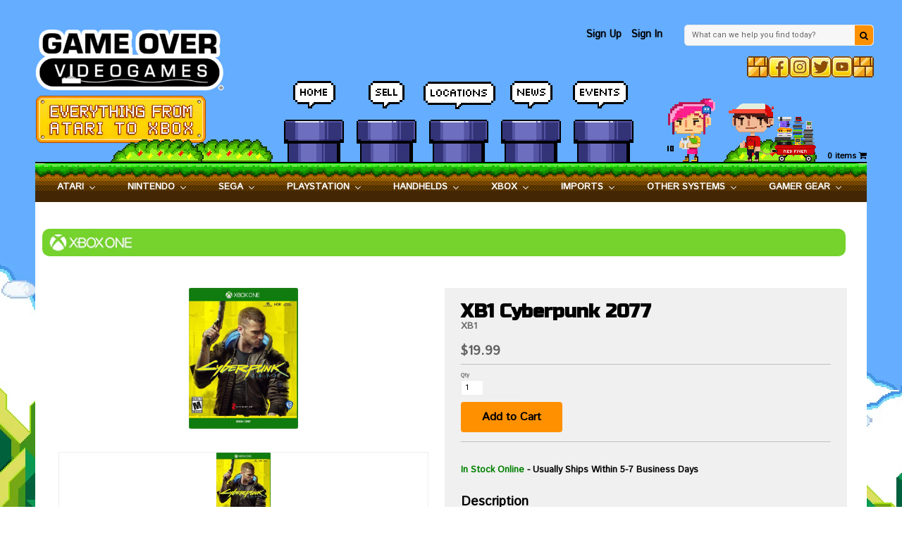

--- FILE ---
content_type: text/html; charset=utf-8
request_url: https://gameovervideogames.com/products/xb1-cyberpunk-2077
body_size: 38236
content:


<!--[if IE 8 ]>    <html lang="en" class="no-js ie8"> <![endif]-->
<!--[if (gt IE 9)|!(IE)]><!--> <html lang="en" class="no-js"> <!--<![endif]-->
<head>
  
  <link rel="shortcut icon" href="//gameovervideogames.com/cdn/shop/t/35/assets/favicon.ico?v=45608188021670282061753802005" type="image/x-icon" />
  
  <meta charset="UTF-8">
  <meta http-equiv="Content-Type" content="text/html; charset=utf-8">
  <meta name="viewport" content="width=device-width, initial-scale=1, minimum-scale=1, maximum-scale=1" />
  <link rel="canonical" href="https://gameovervideogames.com/products/xb1-cyberpunk-2077" />
  
  
  <meta name="description" content="" />
  
  
  
  <title>XB1 Cyberpunk 2077 | Game Over Videogames</title>
  
  
  


  <meta property="og:url" content="https://gameovervideogames.com/products/xb1-cyberpunk-2077" />
  <meta property="og:title" content="XB1 Cyberpunk 2077" />
  <meta property="og:description" content="" />
  <meta property="og:image" content="//gameovervideogames.com/cdn/shop/files/30389_36950_67f17c870abde8.70118019_xb1-cyberpunk-2077_large_3b4f4d8b-b9c8-48e6-9930-9704567c267b_medium.jpg?v=1743880773" />

  <link rel="stylesheet" href="https://cdnjs.cloudflare.com/ajax/libs/font-awesome/4.6.2/css/font-awesome.min.css">
  <link href="//fonts.googleapis.com/css?family=Istok+Web|Russo+One" rel="stylesheet">
  
  
   
  <link href='//fonts.googleapis.com/css?family=Open+Sans:400,300,600,700' rel='stylesheet' type='text/css'>
  
  
   
  
  <link href='//fonts.googleapis.com/css?family=Roboto:400,700' rel='stylesheet' type='text/css'>
  
  
  
  
  
  <script src="https://cdnjs.cloudflare.com/ajax/libs/lazysizes/3.0.0/lazysizes.min.js"></script>
 
  
  <link href="//gameovervideogames.com/cdn/shop/t/35/assets/jquery.responsive-slider.css?v=98082995775361072941753802088" rel="stylesheet" type="text/css" media="all" />
  
  
  <link href="//gameovervideogames.com/cdn/shop/t/35/assets/jquery.fancybox-buttons.css?v=171753987266556154491753802088" rel="stylesheet" type="text/css" media="all" />
  
  
  
  <link href="//gameovervideogames.com/cdn/shop/t/35/assets/cs.animate.css?v=63333107095597750161753801991" rel="stylesheet" type="text/css" media="all" />
  <link href="//gameovervideogames.com/cdn/shop/t/35/assets/application.css?v=34269611903733034501753802088" rel="stylesheet" type="text/css" media="all" />
  
 <link href="//gameovervideogames.com/cdn/shop/t/35/assets/jquery.owl.carousel.css?v=41532138051243016791753802088" rel="stylesheet" type="text/css" media="all" />
 
  
  <link href="//gameovervideogames.com/cdn/shop/t/35/assets/bootstrap.min.3x.css?v=95628001660561773901753801948" rel="stylesheet" type="text/css" media="all" />
  
  <link href="//gameovervideogames.com/cdn/shop/t/35/assets/cs.bootstrap.3x.css?v=158754484125236821611753802088" rel="stylesheet" type="text/css" media="all" />
  
  <link href="//gameovervideogames.com/cdn/shop/t/35/assets/cs.global.css?v=4194505249772812621753802088" rel="stylesheet" type="text/css" media="all" />
  <link href="//gameovervideogames.com/cdn/shop/t/35/assets/cs.style.css?v=54886388151674064461753802088" rel="stylesheet" type="text/css" media="all" />
  <link href="//gameovervideogames.com/cdn/shop/t/35/assets/cs.style.oj.css?v=105997007003712207781753802088" rel="stylesheet" type="text/css" media="all" />
  <link href="//gameovervideogames.com/cdn/shop/t/35/assets/cs.media.3x.css?v=17570390928851573991753802088" rel="stylesheet" type="text/css" media="all" /> 
  <link href="//gameovervideogames.com/cdn/shop/t/35/assets/cs.style.ah.scss.css?v=87969206617153451471753802088" rel="stylesheet" type="text/css" media="all" />
  <link href="//gameovervideogames.com/cdn/shop/t/35/assets/cl.media.override.css?v=146337772358762662641753802088" rel="stylesheet" type="text/css" media="all" /> 
  <link href="//gameovervideogames.com/cdn/shop/t/35/assets/style.jd.css?v=104825739136112481831760807856" rel="stylesheet" type="text/css" media="all" /> 
  <link href="//gameovervideogames.com/cdn/shop/t/35/assets/font.style.css?v=139019250994686417091753802088" rel="stylesheet" type="text/css" media="all" />
  
  <script src="https://cdnjs.cloudflare.com/ajax/libs/sweetalert/1.1.3/sweetalert-dev.min.js"></script> 
  <link rel="stylesheet" href="https://cdnjs.cloudflare.com/ajax/libs/sweetalert/1.1.3/sweetalert.min.css" />
  
  <!-- Begin Recently Viewed Products



  <!-- End Recently Viewed Products -->
  
  <!--[if IE 8 ]> <link href="//gameovervideogames.com/cdn/shop/t/35/assets/ie8.css?v=110758828640544356541753802088" rel="stylesheet" type="text/css" media="all" /> <![endif]-->
  
  
  
  <script src="//gameovervideogames.com/cdn/shop/t/35/assets/jquery-1.8.2.min.js?v=16839718699480930611753802017" type="text/javascript"></script>
  
   
  <script src="//gameovervideogames.com/cdn/shop/t/35/assets/jquery.imagesloaded.min.js?v=87590947715040177931753802022" type="text/javascript"></script>
  
  <script src="//gameovervideogames.com/cdn/shop/t/35/assets/bootstrap.min.3x.js?v=161915585427673092901753801949" type="text/javascript"></script>
  
  
  <script src="//gameovervideogames.com/cdn/shop/t/35/assets/jquery.event.move.js?v=94948047451081403981753802020" type="text/javascript"></script>
  <script src="//gameovervideogames.com/cdn/shop/t/35/assets/jquery.responsive-slider.min.js?v=12177785431732545151753802026" type="text/javascript"></script>
  
  
  
  
  <script src="//gameovervideogames.com/cdn/shop/t/35/assets/bootstrap-select.min.js?v=167641698481164472401753801948" type="text/javascript"></script>
  <script src="//gameovervideogames.com/cdn/shop/t/35/assets/modernizr.js?v=98655220835448841881753802036" type="text/javascript"></script>
  <script src="//gameovervideogames.com/cdn/shop/t/35/assets/cs.optionSelect.js?v=54338590596837047101753801996" type="text/javascript"></script>
  <script src="//gameovervideogames.com/cdn/shop/t/35/assets/cs.customSelect.js?v=147518210489575651421753801994" type="text/javascript"></script>  
  <script src="//gameovervideogames.com/cdn/shop/t/35/assets/application.js?v=7164290524980272531753802088" type="text/javascript"></script>
  <script src="//gameovervideogames.com/cdn/shop/t/35/assets/jquery.owl.carousel.min.js?v=29039801512336166901753802024" type="text/javascript"></script>
  
  <!--jquery print plugin-->
  <script src="https://cdnjs.cloudflare.com/ajax/libs/jQuery.print/1.5.1/jQuery.print.js"></script>
  <!--jquery validator--> 

 
  
  
  
  <script src="//gameovervideogames.com/cdn/shop/t/35/assets/jquery.fancybox-buttons.js?v=55176213373343787281753802021" type="text/javascript"></script>
  
  
  <script src="/services/javascripts/currencies.js" type="text/javascript"></script>
  <script src="//gameovervideogames.com/cdn/shop/t/35/assets/jquery.currencies.min.js?v=148731906405125217661753802019" type="text/javascript"></script>
  <script src="//gameovervideogames.com/cdn/shop/t/35/assets/cs.script.js?v=150514352217058653471753802088" type="text/javascript"></script>
  
  <!--[if lt IE 9]>
  <script src="//gameovervideogames.com/cdn/shop/t/35/assets/html5shiv.js?v=44730457711517181371753802012"></script>
  <script src="//gameovervideogames.com/cdn/shop/t/35/assets/respond.min.js?v=141691373683291253341753802054"></script>
  <link href="//gameovervideogames.com/cdn/shop/t/35/assets/respond-proxy.html" id="respond-proxy" rel="respond-proxy" />
  <link href="https://gameovervideogames.com/pages/respond-js" id="respond-redirect" rel="respond-redirect" />
  <script src="https://gameovervideogames.com/pages/respond-js" type="text/javascript"></script>
  <![endif]-->
  
   
  <script>window.performance && window.performance.mark && window.performance.mark('shopify.content_for_header.start');</script><meta name="google-site-verification" content="DXNGHAj-m-TAwvk1VIC6fcCz1aYigu9HKbF2sTCZPJ8">
<meta id="shopify-digital-wallet" name="shopify-digital-wallet" content="/15920809/digital_wallets/dialog">
<meta name="shopify-checkout-api-token" content="c511b4b46a98a386fcdaf712b809adaa">
<meta id="in-context-paypal-metadata" data-shop-id="15920809" data-venmo-supported="true" data-environment="production" data-locale="en_US" data-paypal-v4="true" data-currency="USD">
<link rel="alternate" type="application/json+oembed" href="https://gameovervideogames.com/products/xb1-cyberpunk-2077.oembed">
<script async="async" src="/checkouts/internal/preloads.js?locale=en-US"></script>
<link rel="preconnect" href="https://shop.app" crossorigin="anonymous">
<script async="async" src="https://shop.app/checkouts/internal/preloads.js?locale=en-US&shop_id=15920809" crossorigin="anonymous"></script>
<script id="shopify-features" type="application/json">{"accessToken":"c511b4b46a98a386fcdaf712b809adaa","betas":["rich-media-storefront-analytics"],"domain":"gameovervideogames.com","predictiveSearch":true,"shopId":15920809,"locale":"en"}</script>
<script>var Shopify = Shopify || {};
Shopify.shop = "gameovervideogamesshop.myshopify.com";
Shopify.locale = "en";
Shopify.currency = {"active":"USD","rate":"1.0"};
Shopify.country = "US";
Shopify.theme = {"name":"Game Over Web - V1.4 (CL ADA Plugin) [ADA working]","id":152518656224,"schema_name":null,"schema_version":null,"theme_store_id":null,"role":"main"};
Shopify.theme.handle = "null";
Shopify.theme.style = {"id":null,"handle":null};
Shopify.cdnHost = "gameovervideogames.com/cdn";
Shopify.routes = Shopify.routes || {};
Shopify.routes.root = "/";</script>
<script type="module">!function(o){(o.Shopify=o.Shopify||{}).modules=!0}(window);</script>
<script>!function(o){function n(){var o=[];function n(){o.push(Array.prototype.slice.apply(arguments))}return n.q=o,n}var t=o.Shopify=o.Shopify||{};t.loadFeatures=n(),t.autoloadFeatures=n()}(window);</script>
<script>
  window.ShopifyPay = window.ShopifyPay || {};
  window.ShopifyPay.apiHost = "shop.app\/pay";
  window.ShopifyPay.redirectState = null;
</script>
<script id="shop-js-analytics" type="application/json">{"pageType":"product"}</script>
<script defer="defer" async type="module" src="//gameovervideogames.com/cdn/shopifycloud/shop-js/modules/v2/client.init-shop-cart-sync_C5BV16lS.en.esm.js"></script>
<script defer="defer" async type="module" src="//gameovervideogames.com/cdn/shopifycloud/shop-js/modules/v2/chunk.common_CygWptCX.esm.js"></script>
<script type="module">
  await import("//gameovervideogames.com/cdn/shopifycloud/shop-js/modules/v2/client.init-shop-cart-sync_C5BV16lS.en.esm.js");
await import("//gameovervideogames.com/cdn/shopifycloud/shop-js/modules/v2/chunk.common_CygWptCX.esm.js");

  window.Shopify.SignInWithShop?.initShopCartSync?.({"fedCMEnabled":true,"windoidEnabled":true});

</script>
<script>
  window.Shopify = window.Shopify || {};
  if (!window.Shopify.featureAssets) window.Shopify.featureAssets = {};
  window.Shopify.featureAssets['shop-js'] = {"shop-cart-sync":["modules/v2/client.shop-cart-sync_ZFArdW7E.en.esm.js","modules/v2/chunk.common_CygWptCX.esm.js"],"init-fed-cm":["modules/v2/client.init-fed-cm_CmiC4vf6.en.esm.js","modules/v2/chunk.common_CygWptCX.esm.js"],"shop-button":["modules/v2/client.shop-button_tlx5R9nI.en.esm.js","modules/v2/chunk.common_CygWptCX.esm.js"],"shop-cash-offers":["modules/v2/client.shop-cash-offers_DOA2yAJr.en.esm.js","modules/v2/chunk.common_CygWptCX.esm.js","modules/v2/chunk.modal_D71HUcav.esm.js"],"init-windoid":["modules/v2/client.init-windoid_sURxWdc1.en.esm.js","modules/v2/chunk.common_CygWptCX.esm.js"],"shop-toast-manager":["modules/v2/client.shop-toast-manager_ClPi3nE9.en.esm.js","modules/v2/chunk.common_CygWptCX.esm.js"],"init-shop-email-lookup-coordinator":["modules/v2/client.init-shop-email-lookup-coordinator_B8hsDcYM.en.esm.js","modules/v2/chunk.common_CygWptCX.esm.js"],"init-shop-cart-sync":["modules/v2/client.init-shop-cart-sync_C5BV16lS.en.esm.js","modules/v2/chunk.common_CygWptCX.esm.js"],"avatar":["modules/v2/client.avatar_BTnouDA3.en.esm.js"],"pay-button":["modules/v2/client.pay-button_FdsNuTd3.en.esm.js","modules/v2/chunk.common_CygWptCX.esm.js"],"init-customer-accounts":["modules/v2/client.init-customer-accounts_DxDtT_ad.en.esm.js","modules/v2/client.shop-login-button_C5VAVYt1.en.esm.js","modules/v2/chunk.common_CygWptCX.esm.js","modules/v2/chunk.modal_D71HUcav.esm.js"],"init-shop-for-new-customer-accounts":["modules/v2/client.init-shop-for-new-customer-accounts_ChsxoAhi.en.esm.js","modules/v2/client.shop-login-button_C5VAVYt1.en.esm.js","modules/v2/chunk.common_CygWptCX.esm.js","modules/v2/chunk.modal_D71HUcav.esm.js"],"shop-login-button":["modules/v2/client.shop-login-button_C5VAVYt1.en.esm.js","modules/v2/chunk.common_CygWptCX.esm.js","modules/v2/chunk.modal_D71HUcav.esm.js"],"init-customer-accounts-sign-up":["modules/v2/client.init-customer-accounts-sign-up_CPSyQ0Tj.en.esm.js","modules/v2/client.shop-login-button_C5VAVYt1.en.esm.js","modules/v2/chunk.common_CygWptCX.esm.js","modules/v2/chunk.modal_D71HUcav.esm.js"],"shop-follow-button":["modules/v2/client.shop-follow-button_Cva4Ekp9.en.esm.js","modules/v2/chunk.common_CygWptCX.esm.js","modules/v2/chunk.modal_D71HUcav.esm.js"],"checkout-modal":["modules/v2/client.checkout-modal_BPM8l0SH.en.esm.js","modules/v2/chunk.common_CygWptCX.esm.js","modules/v2/chunk.modal_D71HUcav.esm.js"],"lead-capture":["modules/v2/client.lead-capture_Bi8yE_yS.en.esm.js","modules/v2/chunk.common_CygWptCX.esm.js","modules/v2/chunk.modal_D71HUcav.esm.js"],"shop-login":["modules/v2/client.shop-login_D6lNrXab.en.esm.js","modules/v2/chunk.common_CygWptCX.esm.js","modules/v2/chunk.modal_D71HUcav.esm.js"],"payment-terms":["modules/v2/client.payment-terms_CZxnsJam.en.esm.js","modules/v2/chunk.common_CygWptCX.esm.js","modules/v2/chunk.modal_D71HUcav.esm.js"]};
</script>
<script>(function() {
  var isLoaded = false;
  function asyncLoad() {
    if (isLoaded) return;
    isLoaded = true;
    var urls = ["\/\/www.powr.io\/powr.js?powr-token=gameovervideogamesshop.myshopify.com\u0026external-type=shopify\u0026shop=gameovervideogamesshop.myshopify.com"];
    for (var i = 0; i < urls.length; i++) {
      var s = document.createElement('script');
      s.type = 'text/javascript';
      s.async = true;
      s.src = urls[i];
      var x = document.getElementsByTagName('script')[0];
      x.parentNode.insertBefore(s, x);
    }
  };
  if(window.attachEvent) {
    window.attachEvent('onload', asyncLoad);
  } else {
    window.addEventListener('load', asyncLoad, false);
  }
})();</script>
<script id="__st">var __st={"a":15920809,"offset":-21600,"reqid":"ad97a5ce-94ce-4b04-92bc-52a63acf0a36-1768608857","pageurl":"gameovervideogames.com\/products\/xb1-cyberpunk-2077","u":"5e0d7cc5628c","p":"product","rtyp":"product","rid":6194201231548};</script>
<script>window.ShopifyPaypalV4VisibilityTracking = true;</script>
<script id="captcha-bootstrap">!function(){'use strict';const t='contact',e='account',n='new_comment',o=[[t,t],['blogs',n],['comments',n],[t,'customer']],c=[[e,'customer_login'],[e,'guest_login'],[e,'recover_customer_password'],[e,'create_customer']],r=t=>t.map((([t,e])=>`form[action*='/${t}']:not([data-nocaptcha='true']) input[name='form_type'][value='${e}']`)).join(','),a=t=>()=>t?[...document.querySelectorAll(t)].map((t=>t.form)):[];function s(){const t=[...o],e=r(t);return a(e)}const i='password',u='form_key',d=['recaptcha-v3-token','g-recaptcha-response','h-captcha-response',i],f=()=>{try{return window.sessionStorage}catch{return}},m='__shopify_v',_=t=>t.elements[u];function p(t,e,n=!1){try{const o=window.sessionStorage,c=JSON.parse(o.getItem(e)),{data:r}=function(t){const{data:e,action:n}=t;return t[m]||n?{data:e,action:n}:{data:t,action:n}}(c);for(const[e,n]of Object.entries(r))t.elements[e]&&(t.elements[e].value=n);n&&o.removeItem(e)}catch(o){console.error('form repopulation failed',{error:o})}}const l='form_type',E='cptcha';function T(t){t.dataset[E]=!0}const w=window,h=w.document,L='Shopify',v='ce_forms',y='captcha';let A=!1;((t,e)=>{const n=(g='f06e6c50-85a8-45c8-87d0-21a2b65856fe',I='https://cdn.shopify.com/shopifycloud/storefront-forms-hcaptcha/ce_storefront_forms_captcha_hcaptcha.v1.5.2.iife.js',D={infoText:'Protected by hCaptcha',privacyText:'Privacy',termsText:'Terms'},(t,e,n)=>{const o=w[L][v],c=o.bindForm;if(c)return c(t,g,e,D).then(n);var r;o.q.push([[t,g,e,D],n]),r=I,A||(h.body.append(Object.assign(h.createElement('script'),{id:'captcha-provider',async:!0,src:r})),A=!0)});var g,I,D;w[L]=w[L]||{},w[L][v]=w[L][v]||{},w[L][v].q=[],w[L][y]=w[L][y]||{},w[L][y].protect=function(t,e){n(t,void 0,e),T(t)},Object.freeze(w[L][y]),function(t,e,n,w,h,L){const[v,y,A,g]=function(t,e,n){const i=e?o:[],u=t?c:[],d=[...i,...u],f=r(d),m=r(i),_=r(d.filter((([t,e])=>n.includes(e))));return[a(f),a(m),a(_),s()]}(w,h,L),I=t=>{const e=t.target;return e instanceof HTMLFormElement?e:e&&e.form},D=t=>v().includes(t);t.addEventListener('submit',(t=>{const e=I(t);if(!e)return;const n=D(e)&&!e.dataset.hcaptchaBound&&!e.dataset.recaptchaBound,o=_(e),c=g().includes(e)&&(!o||!o.value);(n||c)&&t.preventDefault(),c&&!n&&(function(t){try{if(!f())return;!function(t){const e=f();if(!e)return;const n=_(t);if(!n)return;const o=n.value;o&&e.removeItem(o)}(t);const e=Array.from(Array(32),(()=>Math.random().toString(36)[2])).join('');!function(t,e){_(t)||t.append(Object.assign(document.createElement('input'),{type:'hidden',name:u})),t.elements[u].value=e}(t,e),function(t,e){const n=f();if(!n)return;const o=[...t.querySelectorAll(`input[type='${i}']`)].map((({name:t})=>t)),c=[...d,...o],r={};for(const[a,s]of new FormData(t).entries())c.includes(a)||(r[a]=s);n.setItem(e,JSON.stringify({[m]:1,action:t.action,data:r}))}(t,e)}catch(e){console.error('failed to persist form',e)}}(e),e.submit())}));const S=(t,e)=>{t&&!t.dataset[E]&&(n(t,e.some((e=>e===t))),T(t))};for(const o of['focusin','change'])t.addEventListener(o,(t=>{const e=I(t);D(e)&&S(e,y())}));const B=e.get('form_key'),M=e.get(l),P=B&&M;t.addEventListener('DOMContentLoaded',(()=>{const t=y();if(P)for(const e of t)e.elements[l].value===M&&p(e,B);[...new Set([...A(),...v().filter((t=>'true'===t.dataset.shopifyCaptcha))])].forEach((e=>S(e,t)))}))}(h,new URLSearchParams(w.location.search),n,t,e,['guest_login'])})(!1,!0)}();</script>
<script integrity="sha256-4kQ18oKyAcykRKYeNunJcIwy7WH5gtpwJnB7kiuLZ1E=" data-source-attribution="shopify.loadfeatures" defer="defer" src="//gameovervideogames.com/cdn/shopifycloud/storefront/assets/storefront/load_feature-a0a9edcb.js" crossorigin="anonymous"></script>
<script crossorigin="anonymous" defer="defer" src="//gameovervideogames.com/cdn/shopifycloud/storefront/assets/shopify_pay/storefront-65b4c6d7.js?v=20250812"></script>
<script data-source-attribution="shopify.dynamic_checkout.dynamic.init">var Shopify=Shopify||{};Shopify.PaymentButton=Shopify.PaymentButton||{isStorefrontPortableWallets:!0,init:function(){window.Shopify.PaymentButton.init=function(){};var t=document.createElement("script");t.src="https://gameovervideogames.com/cdn/shopifycloud/portable-wallets/latest/portable-wallets.en.js",t.type="module",document.head.appendChild(t)}};
</script>
<script data-source-attribution="shopify.dynamic_checkout.buyer_consent">
  function portableWalletsHideBuyerConsent(e){var t=document.getElementById("shopify-buyer-consent"),n=document.getElementById("shopify-subscription-policy-button");t&&n&&(t.classList.add("hidden"),t.setAttribute("aria-hidden","true"),n.removeEventListener("click",e))}function portableWalletsShowBuyerConsent(e){var t=document.getElementById("shopify-buyer-consent"),n=document.getElementById("shopify-subscription-policy-button");t&&n&&(t.classList.remove("hidden"),t.removeAttribute("aria-hidden"),n.addEventListener("click",e))}window.Shopify?.PaymentButton&&(window.Shopify.PaymentButton.hideBuyerConsent=portableWalletsHideBuyerConsent,window.Shopify.PaymentButton.showBuyerConsent=portableWalletsShowBuyerConsent);
</script>
<script data-source-attribution="shopify.dynamic_checkout.cart.bootstrap">document.addEventListener("DOMContentLoaded",(function(){function t(){return document.querySelector("shopify-accelerated-checkout-cart, shopify-accelerated-checkout")}if(t())Shopify.PaymentButton.init();else{new MutationObserver((function(e,n){t()&&(Shopify.PaymentButton.init(),n.disconnect())})).observe(document.body,{childList:!0,subtree:!0})}}));
</script>
<link id="shopify-accelerated-checkout-styles" rel="stylesheet" media="screen" href="https://gameovervideogames.com/cdn/shopifycloud/portable-wallets/latest/accelerated-checkout-backwards-compat.css" crossorigin="anonymous">
<style id="shopify-accelerated-checkout-cart">
        #shopify-buyer-consent {
  margin-top: 1em;
  display: inline-block;
  width: 100%;
}

#shopify-buyer-consent.hidden {
  display: none;
}

#shopify-subscription-policy-button {
  background: none;
  border: none;
  padding: 0;
  text-decoration: underline;
  font-size: inherit;
  cursor: pointer;
}

#shopify-subscription-policy-button::before {
  box-shadow: none;
}

      </style>

<script>window.performance && window.performance.mark && window.performance.mark('shopify.content_for_header.end');</script>
  

<!-- BEGIN app block: shopify://apps/buddha-mega-menu-navigation/blocks/megamenu/dbb4ce56-bf86-4830-9b3d-16efbef51c6f -->
<script>
        var productImageAndPrice = [],
            collectionImages = [],
            articleImages = [],
            mmLivIcons = false,
            mmFlipClock = false,
            mmFixesUseJquery = false,
            mmNumMMI = 9,
            mmSchemaTranslation = {},
            mmMenuStrings =  {"menuStrings":{"default":{"Atari":"Atari","Atari 2600":"Atari 2600","Games":"Games","Accessories":"Accessories","Hardware":"Hardware","Atari 400/800":"Atari 400/800","Atari 5200":"Atari 5200","Atari 7800":"Atari 7800","Atari Jaguar":"Atari Jaguar","Nintendo":"Nintendo","NES":"NES","Super Nintendo":"Super Nintendo","Virtual Boy":"Virtual Boy","N64":"N64","Gamecube":"Gamecube","Wii":"Wii","Wii U":"Wii U","Nintendo Switch":"Nintendo Switch","Nintendo Switch 2":"Nintendo Switch 2","Sega":"Sega","Sega Master System":"Sega Master System","Sega Genesis":"Sega Genesis","32X":"32X","Sega CD":"Sega CD","Saturn":"Saturn","Dreamcast":"Dreamcast","Playstation":"Playstation","Playstation 2":"Playstation 2","Playstation 3":"Playstation 3","Playstation 4":"Playstation 4","Playstation 5":"Playstation 5","Handhelds":"Handhelds","Gameboy":"Gameboy","Gameboy Color":"Gameboy Color","Gameboy Advance":"Gameboy Advance","Nintendo DS":"Nintendo DS","3DS":"3DS","PSP":"PSP","Vita":"Vita","Game Gear":"Game Gear","Atari Lynx":"Atari Lynx","Neo Geo Pocket":"Neo Geo Pocket","Game.com":"Game.com","Xbox":"Xbox","Xbox 360":"Xbox 360","Xbox One":"Xbox One","Xbox Series S X":"Xbox Series S X","Imports":"Imports","Famicom":"Famicom","Super Famicom":"Super Famicom","Game Boy":"Game Boy","Sega Mega Drive":"Sega Mega Drive","Other Systems":"Other Systems","3DO":"3DO","Colecovision":"Colecovision","Commodore ":"Commodore ","Evercade":"Evercade","Intellivision":"Intellivision","Magnavox Odyssey 2":"Magnavox Odyssey 2","Neo Geo":"Neo Geo","Nokia N Gage":"Nokia N Gage","Philips CD i":"Philips CD i","Ti 99":"Ti 99","TRS 80":"TRS 80","TurboGrafx 16":"TurboGrafx 16","TurboGrafx 16 CD ":"TurboGrafx 16 CD ","Vectrex":"Vectrex","New Retro Consoles":"New Retro Consoles","Other Retro Games":"Other Retro Games","Gamer Gear":"Gamer Gear","Apparel":"Apparel","Board Games":"Board Games","Puzzles":"Puzzles","Soundtracks":"Soundtracks","CD":"CD","Vinyl":"Vinyl","Hats":"Hats","Plushies":"Plushies","Books":"Books","DVD/Movies":"DVD/Movies","Toys":"Toys","Wall Scrolls":"Wall Scrolls","Wallets":"Wallets","Keychains":"Keychains","PC/USB Accessories":"PC/USB Accessories","Amiibo":"Amiibo","Skylander Figures":"Skylander Figures","Repair Parts":"Repair Parts","Miscellaneous":"Miscellaneous"}},"additional":{"default":{}}} ,
            mmShopLocale = "en",
            mmShopLocaleCollectionsRoute = "/collections",
            mmSchemaDesignJSON = [{"action":"menu-select","value":"mm-automatic"},{"action":"design","setting":"font_family","value":"Default"},{"action":"design","setting":"font_size","value":"13px"},{"action":"design","setting":"text_color","value":"#222222"},{"action":"design","setting":"link_hover_color","value":"#0da19a"},{"action":"design","setting":"link_color","value":"#4e4e4e"},{"action":"design","setting":"background_hover_color","value":"#f9f9f9"},{"action":"design","setting":"background_color","value":"#ffffff"},{"action":"design","setting":"price_color","value":"#0da19a"},{"action":"design","setting":"contact_right_btn_text_color","value":"#ffffff"},{"action":"design","setting":"contact_right_btn_bg_color","value":"#3A3A3A"},{"action":"design","setting":"contact_left_bg_color","value":"#3A3A3A"},{"action":"design","setting":"contact_left_alt_color","value":"#CCCCCC"},{"action":"design","setting":"contact_left_text_color","value":"#f1f1f0"},{"action":"design","setting":"addtocart_enable","value":"true"},{"action":"design","setting":"addtocart_text_color","value":"#333333"},{"action":"design","setting":"addtocart_background_color","value":"#ffffff"},{"action":"design","setting":"addtocart_text_hover_color","value":"#ffffff"},{"action":"design","setting":"addtocart_background_hover_color","value":"#0da19a"},{"action":"design","setting":"countdown_color","value":"#ffffff"},{"action":"design","setting":"countdown_background_color","value":"#333333"},{"action":"design","setting":"vertical_font_family","value":"Default"},{"action":"design","setting":"vertical_font_size","value":"13px"},{"action":"design","setting":"vertical_text_color","value":"#ffffff"},{"action":"design","setting":"vertical_link_color","value":"#ffffff"},{"action":"design","setting":"vertical_link_hover_color","value":"#ffffff"},{"action":"design","setting":"vertical_price_color","value":"#ffffff"},{"action":"design","setting":"vertical_contact_right_btn_text_color","value":"#ffffff"},{"action":"design","setting":"vertical_addtocart_enable","value":"true"},{"action":"design","setting":"vertical_addtocart_text_color","value":"#ffffff"},{"action":"design","setting":"vertical_countdown_color","value":"#ffffff"},{"action":"design","setting":"vertical_countdown_background_color","value":"#333333"},{"action":"design","setting":"vertical_background_color","value":"#017b86"},{"action":"design","setting":"vertical_addtocart_background_color","value":"#333333"},{"action":"design","setting":"vertical_contact_right_btn_bg_color","value":"#333333"},{"action":"design","setting":"vertical_contact_left_alt_color","value":"#333333"}],
            mmDomChangeSkipUl = "",
            buddhaMegaMenuShop = "gameovervideogamesshop.myshopify.com",
            mmWireframeCompression = "0",
            mmExtensionAssetUrl = "https://cdn.shopify.com/extensions/019abe06-4a3f-7763-88da-170e1b54169b/mega-menu-151/assets/";var bestSellersHTML = '';var newestProductsHTML = '';/* get link lists api */
        var linkLists={"main-menu" : {"title":"Main menu", "items":["/collections",]},"footer" : {"title":"Footer menu", "items":["/search",]},"company-menu" : {"title":"Company Menu ", "items":["/pages/careers","/pages/signup",]},"assistance-menu" : {"title":"Assistance Menu ", "items":["/pages/contactus","/pages/terms","/pages/return","/pages/accessibility",]},"customer-account-main-menu" : {"title":"Customer account main menu", "items":["/","https://shopify.com/15920809/account/orders?locale=en&amp;region_country=US",]},};/*ENDPARSE*/

        

        /* set product prices *//* get the collection images *//* get the article images *//* customer fixes */
        var mmThemeFixesBeforeInit = function(){ customMenuUls=".header__menu-items,.overflow-menu,nav,ul"; /* generic mobile menu toggle translate effect */ document.addEventListener("toggleSubmenu", function (e) { var pc = document.querySelector("#PageContainer"); var mm = document.querySelector("#MobileNav"); if (pc && mm && typeof e.mmMobileHeight != "undefined"){ var pcStyle = pc.getAttribute("style"); if (pcStyle && pcStyle.indexOf("translate3d") != -1) { pc.style.transform = "translate3d(0px, "+ e.mmMobileHeight +"px, 0px)"; } } }); mmAddStyle(" .header__icons {z-index: 1003;} "); if (document.querySelectorAll(".sf-menu-links,ul.sf-nav").length == 2) { customMenuUls=".sf-menu-links,ul.sf-nav"; mmHorizontalMenus="ul.sf-nav"; mmVerticalMenus=".sf-menu-links"; mmAddStyle("@media screen and (min-width:1280px) { .sf-header__desktop {display: block !important;} }"); } if (document.querySelector(".mobile-menu__content>ul")) { mmDisableVisibleCheck=true; mmVerticalMenus=".mobile-menu__content>ul"; } window.mmLoadFunction = function(){ var num = 15; var intv = setInterval(function(){ var m = document.querySelector("#megamenu_level__1"); if (m && m.matches(".vertical-mega-menu")) reinitMenus("#megamenu_level__1"); if (num--==0) clearInterval(intv); },300); }; if (document.readyState !== "loading") { mmLoadFunction(); } else { document.removeEventListener("DOMContentLoaded", mmLoadFunction); document.addEventListener("DOMContentLoaded", mmLoadFunction); } }; var mmThemeFixesBefore = function(){ window.buddhaFilterLiElements = function(liElements){ var elements = []; for (var i=0; i<liElements.length; i++) { if (liElements[i].querySelector("[href=\"/cart\"],[href=\"/account/login\"]") == null) { elements.push(liElements[i]); } } return elements; }; if (tempMenuObject.u.matches("#mobile_menu, #velaMegamenu .nav, #SiteNav, #siteNav")) { tempMenuObject.liItems = buddhaFilterLiElements(mmNot(tempMenuObject.u.children, ".search_container,.site-nav__item_cart", true)); } else if (tempMenuObject.u.matches(".main_nav .nav .menu")) { var numMenusApplied = 0, numMenusAppliedSticky = 0; mmForEach(document, ".main_nav .nav .menu", function(el){ if (el.closest(".sticky_nav") == null) { if (el.querySelector(".buddha-menu-item")) { numMenusApplied++; } } else { if (el.querySelector(".buddha-menu-item")) { numMenusAppliedSticky++; } } }); if (((tempMenuObject.u.closest(".sticky_nav")) && (numMenusAppliedSticky < 1)) || ((tempMenuObject.u.closest(".sticky_nav")) && (numMenusApplied < 1))) { tempMenuObject.liItems = buddhaFilterLiElements(mmNot(tempMenuObject.u.children, ".search_container,.site-nav__item_cart")); } } else if (tempMenuObject.u.matches("#mobile-menu:not(.mm-menu)") && tempMenuObject.u.querySelector(".hamburger,.shifter-handle") == null) { tempMenuObject.liItems = buddhaFilterLiElements(tempMenuObject.u.children); } else if (tempMenuObject.u.matches("#accessibleNav") && tempMenuObject.u.closest("#topnav2") == null) { tempMenuObject.liItems = buddhaFilterLiElements(mmNot(tempMenuObject.u.children, ".customer-navlink")); } else if (tempMenuObject.u.matches("#megamenu_level__1")) { tempMenuObject.liClasses = "level_1__item"; tempMenuObject.aClasses = "level_1__link"; tempMenuObject.liItems = buddhaFilterLiElements(tempMenuObject.u.children); } else if (tempMenuObject.u.matches(".mobile-nav__items")) { tempMenuObject.liClasses = "mobile-nav__item"; tempMenuObject.aClasses = "mobile-nav__link"; tempMenuObject.liItems = buddhaFilterLiElements(tempMenuObject.u.children); } else if (tempMenuObject.u.matches("#NavDrawer > .mobile-nav") && document.querySelector(".mobile-nav>.buddha-menu-item") == null ) { tempMenuObject.liClasses = "mobile-nav__item"; tempMenuObject.aClasses = "mobile-nav__link"; tempMenuObject.liItems = buddhaFilterLiElements(mmNot(tempMenuObject.u.children, ".mobile-nav__search")); } else if (tempMenuObject.u.matches(".mobile-nav-wrapper > .mobile-nav")) { tempMenuObject.liClasses = "mobile-nav__item border-bottom"; tempMenuObject.aClasses = "mobile-nav__link"; tempMenuObject.liItems = buddhaFilterLiElements(mmNot(tempMenuObject.u.children, ".mobile-nav__search")); } else if (tempMenuObject.u.matches("#nav .mm-panel .mm-listview")) { tempMenuObject.liItems = buddhaFilterLiElements(tempMenuObject.u.children); var firstMmPanel = true; mmForEach(document, "#nav>.mm-panels>.mm-panel", function(el){ if (firstMmPanel) { firstMmPanel = false; el.classList.remove("mm-hidden"); el.classList.remove("mm-subopened"); } else { el.parentElement.removeChild(el); } }); } else if (tempMenuObject.u.matches(".SidebarMenu__Nav--primary")) { tempMenuObject.liClasses = "Collapsible"; tempMenuObject.aClasses = "Collapsible__Button Heading u-h6"; tempMenuObject.liItems = buddhaFilterLiElements(tempMenuObject.u.children); } else if (tempMenuObject.u.matches(".mm_menus_ul")) { tempMenuObject.liClasses = "ets_menu_item"; tempMenuObject.aClasses = "mm-nowrap"; tempMenuObject.liItems = buddhaFilterLiElements(tempMenuObject.u.children); mmAddStyle(" .horizontal-mega-menu > .buddha-menu-item > a {white-space: nowrap;} ", "mmThemeCStyle"); } else if (tempMenuObject.u.matches("#accordion")) { tempMenuObject.liClasses = ""; tempMenuObject.aClasses = ""; tempMenuObject.liItems = tempMenuObject.u.children; } else if (tempMenuObject.u.matches(".mobile-menu__panel:first-child .mobile-menu__nav")) { tempMenuObject.liClasses = "mobile-menu__nav-item"; tempMenuObject.aClasses = "mobile-menu__nav-link"; tempMenuObject.liItems = tempMenuObject.u.children; } else if (tempMenuObject.u.matches("#nt_menu_id")) { tempMenuObject.liClasses = "menu-item type_simple"; tempMenuObject.aClasses = "lh__1 flex al_center pr"; tempMenuObject.liItems = tempMenuObject.u.children; } else if (tempMenuObject.u.matches("#menu_mb_cat")) { tempMenuObject.liClasses = "menu-item type_simple"; tempMenuObject.aClasses = ""; tempMenuObject.liItems = tempMenuObject.u.children; } else if (tempMenuObject.u.matches("#menu_mb_ul")) { tempMenuObject.liClasses = "menu-item only_icon_false"; tempMenuObject.aClasses = ""; tempMenuObject.liItems = mmNot(tempMenuObject.u.children, "#customer_login_link,#customer_register_link,#item_mb_help", true); mmAddStyle(" #menu_mb_ul.vertical-mega-menu li.buddha-menu-item>a {display: flex !important;} #menu_mb_ul.vertical-mega-menu li.buddha-menu-item>a>.mm-title {padding: 0 !important;} ", "mmThemeStyle"); } else if (tempMenuObject.u.matches(".header__inline-menu > .list-menu")) { tempMenuObject.liClasses = ""; tempMenuObject.aClasses = "header__menu-item list-menu__item link focus-inset"; tempMenuObject.liItems = tempMenuObject.u.children; } else if (tempMenuObject.u.matches(".menu-drawer__navigation>.list-menu")) { tempMenuObject.liClasses = ""; tempMenuObject.aClasses = "menu-drawer__menu-item list-menu__item link link--text focus-inset"; tempMenuObject.liItems = tempMenuObject.u.children; } else if (tempMenuObject.u.matches(".header__menu-items")) { tempMenuObject.liClasses = "navbar-item header__item has-mega-menu"; tempMenuObject.aClasses = "navbar-link header__link"; tempMenuObject.liItems = tempMenuObject.u.children; mmAddStyle(" .horizontal-mega-menu .buddha-menu-item>a:after{content: none;} .horizontal-mega-menu>li>a{padding-right:10px !important;} .horizontal-mega-menu>li:not(.buddha-menu-item) {display: none !important;} ", "mmThemeStyle"); } else if (tempMenuObject.u.matches(".header__navigation")) { tempMenuObject.liClasses = "header__nav-item"; tempMenuObject.aClasses = ""; tempMenuObject.liItems = tempMenuObject.u.children; } else if (tempMenuObject.u.matches(".slide-nav")) { mmVerticalMenus=".slide-nav"; tempMenuObject.liClasses = "slide-nav__item"; tempMenuObject.aClasses = "slide-nav__link"; tempMenuObject.liItems = tempMenuObject.u.children; } else if (tempMenuObject.u.matches(".header__links-list")) { tempMenuObject.liClasses = ""; tempMenuObject.aClasses = ""; tempMenuObject.liItems = tempMenuObject.u.children; mmAddStyle(".header__left,.header__links {overflow: visible !important; }"); } else if (tempMenuObject.u.matches("#menu-main-navigation,#menu-mobile-nav,#t4s-menu-drawer")) { tempMenuObject.liClasses = ""; tempMenuObject.aClasses = ""; tempMenuObject.liItems = tempMenuObject.u.children; } else if (tempMenuObject.u.matches(".nav-desktop:first-child > .nav-desktop__tier-1")) { tempMenuObject.liClasses = "nav-desktop__tier-1-item"; tempMenuObject.aClasses = "nav-desktop__tier-1-link"; tempMenuObject.liItems = tempMenuObject.u.children; } else if (tempMenuObject.u.matches(".mobile-nav") && tempMenuObject.u.querySelector(".appear-animation.appear-delay-2") != null) { tempMenuObject.liClasses = "mobile-nav__item appear-animation appear-delay-3"; tempMenuObject.aClasses = "mobile-nav__link"; tempMenuObject.liItems = mmNot(tempMenuObject.u.children, "a[href*=account],.mobile-nav__spacer", true); } else if (tempMenuObject.u.matches("nav > .list-menu")) { tempMenuObject.liClasses = ""; tempMenuObject.aClasses = "header__menu-item list-menu__item link link--text focus-inset"; tempMenuObject.liItems = tempMenuObject.u.children; } else if (tempMenuObject.u.matches(".site-navigation>.navmenu")) { tempMenuObject.liClasses = "navmenu-item navmenu-basic__item"; tempMenuObject.aClasses = "navmenu-link navmenu-link-depth-1"; tempMenuObject.liItems = tempMenuObject.u.children; } else if (tempMenuObject.u.matches("nav>.site-navigation")) { tempMenuObject.liClasses = "site-nav__item site-nav__expanded-item site-nav--has-dropdown site-nav__dropdown-li--first-level"; tempMenuObject.aClasses = "site-nav__link site-nav__link--underline site-nav__link--has-dropdown"; tempMenuObject.liItems = tempMenuObject.u.children; } else if (tempMenuObject.u.matches("nav>.js-accordion-mobile-nav")) { tempMenuObject.liClasses = "js-accordion-header c-accordion__header"; tempMenuObject.aClasses = "js-accordion-link c-accordion__link"; tempMenuObject.liItems = mmNot(tempMenuObject.u.children, ".mobile-menu__item"); } else if (tempMenuObject.u.matches(".sf-menu-links")) { tempMenuObject.liClasses = "list-none"; tempMenuObject.aClasses = "block px-4 py-3"; tempMenuObject.liItems = tempMenuObject.u.children; } else if (tempMenuObject.u.matches(".sf-nav")) { tempMenuObject.liClasses = "sf-menu-item list-none sf-menu-item--no-mega sf-menu-item-parent"; tempMenuObject.aClasses = "block px-4 py-5 flex items-center sf__parent-item"; tempMenuObject.liItems = tempMenuObject.u.children; } else if (tempMenuObject.u.matches(".main-nav:not(.topnav)") && tempMenuObject.u.children.length>2) { tempMenuObject.liClasses = "main-nav__tier-1-item"; tempMenuObject.aClasses = "main-nav__tier-1-link"; tempMenuObject.liItems = tempMenuObject.u.children; } else if (tempMenuObject.u.matches(".mobile-nav") && tempMenuObject.u.querySelector(".mobile-nav__item") != null && document.querySelector(".mobile-nav .buddha-menu-item")==null) { tempMenuObject.liClasses = "mobile-nav__item"; tempMenuObject.aClasses = "mobile-nav__link"; tempMenuObject.liItems = tempMenuObject.u.children; } else if (tempMenuObject.u.matches("#t4s-nav-ul")) { tempMenuObject.liClasses = "t4s-type__mega menu-width__cus t4s-menu-item has--children menu-has__offsets"; tempMenuObject.aClasses = "t4s-lh-1 t4s-d-flex t4s-align-items-center t4s-pr"; tempMenuObject.liItems = tempMenuObject.u.children; } else if (tempMenuObject.u.matches("#menu-mb__ul")) { tempMenuObject.liClasses = "t4s-menu-item t4s-item-level-0"; tempMenuObject.aClasses = ""; tempMenuObject.liItems = mmNot(tempMenuObject.u.children, "#item_mb_wis,#item_mb_sea,#item_mb_acc,#item_mb_help"); } else if (tempMenuObject.u.matches(".navbar-nav")) { tempMenuObject.liClasses = "nav-item"; tempMenuObject.aClasses = "nav-link list-menu__item"; tempMenuObject.liItems = tempMenuObject.u.children; } else if (tempMenuObject.u.matches(".navbar-nav-sidebar")) { tempMenuObject.liClasses = "nav-item sidemenu-animation sidemenu-animation-delay-2"; tempMenuObject.aClasses = "list-menu__item"; tempMenuObject.liItems = tempMenuObject.u.children; } else if (tempMenuObject.u.matches(".mobile-menu__content>ul")) { tempMenuObject.liClasses = ""; tempMenuObject.aClasses = ""; tempMenuObject.liItems = tempMenuObject.u.children; mmAddStyle(" .vertical-mega-menu>li{padding:10px !important;} .vertical-mega-menu>li:not(.buddha-menu-item) {display: none !important;} "); } else if (tempMenuObject.u.matches("#offcanvas-menu-nav")) { tempMenuObject.liClasses = "nav-item"; tempMenuObject.aClasses = "nav-link"; tempMenuObject.liItems = tempMenuObject.u.children; } else if (tempMenuObject.u.matches(".main__navigation")) { tempMenuObject.liClasses = "nav__link__holder"; tempMenuObject.aClasses = ""; tempMenuObject.liItems = tempMenuObject.u.children; } else if (tempMenuObject.u.matches(".mobile__navigation")) { tempMenuObject.liClasses = "nav__link__holder"; tempMenuObject.aClasses = ""; tempMenuObject.liItems = mmNot(tempMenuObject.u.children, ".mobile__navigation__footer"); mmAddStyle(" .vertical-mega-menu>li{padding:10px !important;} "); } else if (tempMenuObject.u.matches(".overflow-menu")) { tempMenuObject.forceMenu = true; tempMenuObject.skipCheck=true; tempMenuObject.liClasses = "menu-list__list-item"; tempMenuObject.aClasses = "menu-list__link"; tempMenuObject.liItems = tempMenuObject.u.children; } else if (tempMenuObject.u.matches(".menu-drawer__navigation>ul")) { tempMenuObject.forceMenu = true; tempMenuObject.skipCheck=true; tempMenuObject.liClasses = "menu-drawer__list-item--deep menu-drawer__list-item--divider"; tempMenuObject.aClasses = "menu-drawer__menu-item menu-drawer__menu-item--mainlist menu-drawer__animated-element focus-inset"; tempMenuObject.liItems = tempMenuObject.u.children; } if (tempMenuObject.liItems) { tempMenuObject.skipCheck = true; tempMenuObject.forceMenu = true; } /* try to find li and a classes for requested menu if they are not set */ if (tempMenuObject.skipCheck == true) { var _links=[]; var keys = Object.keys(linkLists); for (var i=0; i<keys.length; i++) { if (selectedMenu == keys[i]) { _links = linkLists[keys[i]].items; break; } } mmForEachChild(tempMenuObject.u, "LI", function(li){ var href = null; var a = li.querySelector("a"); if (a) href = a.getAttribute("href"); if (href == null || (href != null && (href.substr(0,1) == "#" || href==""))){ var a2 = li.querySelector((!!document.documentMode) ? "* + a" : "a:nth-child(2)"); if (a2) { href = a2.getAttribute("href"); a = a2; } } if (href == null || (href != null && (href.substr(0,1) == "#" || href==""))) { var a2 = li.querySelector("a>a"); if (a2) { href = a2.getAttribute("href"); a = a2; } } /* stil no matching href, search all children a for a matching href */ if (href == null || (href != null && (href.substr(0,1) == "#" || href==""))) { var a2 = li.querySelectorAll("a[href]"); for (var i=0; i<a2.length; i++) { var href2 = a2[i].getAttribute("href"); if (_links[tempMenuObject.elementFits] != undefined && href2 == _links[tempMenuObject.elementFits]) { href = href2; a = a2[i]; break; } } } if (_links[tempMenuObject.elementFits] != undefined && href == _links[tempMenuObject.elementFits]) { if (tempMenuObject.liClasses == undefined) { tempMenuObject.liClasses = ""; } tempMenuObject.liClasses = concatClasses(li.getAttribute("class"), tempMenuObject.liClasses); if (tempMenuObject.aClasses == undefined) { tempMenuObject.aClasses = ""; } if (a) tempMenuObject.aClasses = concatClasses(a.getAttribute("class"), tempMenuObject.aClasses); tempMenuObject.elementFits++; } else if (tempMenuObject.elementFits > 0 && tempMenuObject.elementFits != _links.length) { tempMenuObject.elementFits = 0; if (href == _links[0]) { tempMenuObject.elementFits = 1; } } }); } }; 
        

        var mmWireframe = {"html" : "<li class=\"buddha-menu-item\" itemId=\"fHgLq\"  ><a data-href=\"no-link\" href=\"#\" rel=\"nofollow\" aria-label=\"Atari\" data-no-instant=\"\" onclick=\"return toggleSubmenu(this);\"  ><i class=\"mm-icon static fa fa-none\" aria-hidden=\"true\"></i><span class=\"mm-title\">Atari</span><i class=\"mm-arrow mm-angle-down\" aria-hidden=\"true\"></i><span class=\"toggle-menu-btn\" style=\"display:none;\" title=\"Toggle menu\" onclick=\"return toggleSubmenu(this)\"><span class=\"mm-arrow-icon\"><span class=\"bar-one\"></span><span class=\"bar-two\"></span></span></span></a><ul class=\"mm-submenu tree  small \"><li data-href=\"/collections/atari-2600-in-stock\" href=\"/collections/atari-2600-in-stock\" aria-label=\"Atari 2600\" data-no-instant=\"\" onclick=\"mmGoToPage(this, event); return false;\"  ><a data-href=\"/collections/atari-2600-in-stock\" href=\"/collections/atari-2600-in-stock\" aria-label=\"Atari 2600\" data-no-instant=\"\" onclick=\"mmGoToPage(this, event); return false;\"  ><span class=\"mm-title\">Atari 2600</span><i class=\"mm-arrow mm-angle-down\" aria-hidden=\"true\"></i><span class=\"toggle-menu-btn\" style=\"display:none;\" title=\"Toggle menu\" onclick=\"return toggleSubmenu(this)\"><span class=\"mm-arrow-icon\"><span class=\"bar-one\"></span><span class=\"bar-two\"></span></span></span></a><ul class=\"mm-submenu tree  small mm-last-level\"><li data-href=\"/collections/atari-2600-used-games\" href=\"/collections/atari-2600-used-games\" aria-label=\"Games\" data-no-instant=\"\" onclick=\"mmGoToPage(this, event); return false;\"  ><a data-href=\"/collections/atari-2600-used-games\" href=\"/collections/atari-2600-used-games\" aria-label=\"Games\" data-no-instant=\"\" onclick=\"mmGoToPage(this, event); return false;\"  ><span class=\"mm-title\">Games</span></a></li><li data-href=\"/collections/atari-2600-accessories\" href=\"/collections/atari-2600-accessories\" aria-label=\"Accessories\" data-no-instant=\"\" onclick=\"mmGoToPage(this, event); return false;\"  ><a data-href=\"/collections/atari-2600-accessories\" href=\"/collections/atari-2600-accessories\" aria-label=\"Accessories\" data-no-instant=\"\" onclick=\"mmGoToPage(this, event); return false;\"  ><span class=\"mm-title\">Accessories</span></a></li><li data-href=\"/collections/atari-2600-hardware\" href=\"/collections/atari-2600-hardware\" aria-label=\"Hardware\" data-no-instant=\"\" onclick=\"mmGoToPage(this, event); return false;\"  ><a data-href=\"/collections/atari-2600-hardware\" href=\"/collections/atari-2600-hardware\" aria-label=\"Hardware\" data-no-instant=\"\" onclick=\"mmGoToPage(this, event); return false;\"  ><span class=\"mm-title\">Hardware</span></a></li></ul></li><li data-href=\"/collections/atari-400-800-items\" href=\"/collections/atari-400-800-items\" aria-label=\"Atari 400/800\" data-no-instant=\"\" onclick=\"mmGoToPage(this, event); return false;\"  ><a data-href=\"/collections/atari-400-800-items\" href=\"/collections/atari-400-800-items\" aria-label=\"Atari 400/800\" data-no-instant=\"\" onclick=\"mmGoToPage(this, event); return false;\"  ><span class=\"mm-title\">Atari 400/800</span><i class=\"mm-arrow mm-angle-down\" aria-hidden=\"true\"></i><span class=\"toggle-menu-btn\" style=\"display:none;\" title=\"Toggle menu\" onclick=\"return toggleSubmenu(this)\"><span class=\"mm-arrow-icon\"><span class=\"bar-one\"></span><span class=\"bar-two\"></span></span></span></a><ul class=\"mm-submenu tree  small mm-last-level\"><li data-href=\"/collections/atari-400-800-games\" href=\"/collections/atari-400-800-games\" aria-label=\"Games\" data-no-instant=\"\" onclick=\"mmGoToPage(this, event); return false;\"  ><a data-href=\"/collections/atari-400-800-games\" href=\"/collections/atari-400-800-games\" aria-label=\"Games\" data-no-instant=\"\" onclick=\"mmGoToPage(this, event); return false;\"  ><span class=\"mm-title\">Games</span></a></li><li data-href=\"/collections/atari-400-800-accessories\" href=\"/collections/atari-400-800-accessories\" aria-label=\"Accessories\" data-no-instant=\"\" onclick=\"mmGoToPage(this, event); return false;\"  ><a data-href=\"/collections/atari-400-800-accessories\" href=\"/collections/atari-400-800-accessories\" aria-label=\"Accessories\" data-no-instant=\"\" onclick=\"mmGoToPage(this, event); return false;\"  ><span class=\"mm-title\">Accessories</span></a></li><li data-href=\"/collections/atari-400-800-hardware\" href=\"/collections/atari-400-800-hardware\" aria-label=\"Hardware\" data-no-instant=\"\" onclick=\"mmGoToPage(this, event); return false;\"  ><a data-href=\"/collections/atari-400-800-hardware\" href=\"/collections/atari-400-800-hardware\" aria-label=\"Hardware\" data-no-instant=\"\" onclick=\"mmGoToPage(this, event); return false;\"  ><span class=\"mm-title\">Hardware</span></a></li></ul></li><li data-href=\"/collections/atari-5200-items-in-stock\" href=\"/collections/atari-5200-items-in-stock\" aria-label=\"Atari 5200\" data-no-instant=\"\" onclick=\"mmGoToPage(this, event); return false;\"  ><a data-href=\"/collections/atari-5200-items-in-stock\" href=\"/collections/atari-5200-items-in-stock\" aria-label=\"Atari 5200\" data-no-instant=\"\" onclick=\"mmGoToPage(this, event); return false;\"  ><span class=\"mm-title\">Atari 5200</span><i class=\"mm-arrow mm-angle-down\" aria-hidden=\"true\"></i><span class=\"toggle-menu-btn\" style=\"display:none;\" title=\"Toggle menu\" onclick=\"return toggleSubmenu(this)\"><span class=\"mm-arrow-icon\"><span class=\"bar-one\"></span><span class=\"bar-two\"></span></span></span></a><ul class=\"mm-submenu tree  small mm-last-level\"><li data-href=\"/collections/atari-5200-games\" href=\"/collections/atari-5200-games\" aria-label=\"Games\" data-no-instant=\"\" onclick=\"mmGoToPage(this, event); return false;\"  ><a data-href=\"/collections/atari-5200-games\" href=\"/collections/atari-5200-games\" aria-label=\"Games\" data-no-instant=\"\" onclick=\"mmGoToPage(this, event); return false;\"  ><span class=\"mm-title\">Games</span></a></li><li data-href=\"/collections/atari-5200-accessories\" href=\"/collections/atari-5200-accessories\" aria-label=\"Accessories\" data-no-instant=\"\" onclick=\"mmGoToPage(this, event); return false;\"  ><a data-href=\"/collections/atari-5200-accessories\" href=\"/collections/atari-5200-accessories\" aria-label=\"Accessories\" data-no-instant=\"\" onclick=\"mmGoToPage(this, event); return false;\"  ><span class=\"mm-title\">Accessories</span></a></li><li data-href=\"/collections/atari-5200-hardware\" href=\"/collections/atari-5200-hardware\" aria-label=\"Hardware\" data-no-instant=\"\" onclick=\"mmGoToPage(this, event); return false;\"  ><a data-href=\"/collections/atari-5200-hardware\" href=\"/collections/atari-5200-hardware\" aria-label=\"Hardware\" data-no-instant=\"\" onclick=\"mmGoToPage(this, event); return false;\"  ><span class=\"mm-title\">Hardware</span></a></li></ul></li><li data-href=\"/collections/atari-7800-items-in-stock\" href=\"/collections/atari-7800-items-in-stock\" aria-label=\"Atari 7800\" data-no-instant=\"\" onclick=\"mmGoToPage(this, event); return false;\"  ><a data-href=\"/collections/atari-7800-items-in-stock\" href=\"/collections/atari-7800-items-in-stock\" aria-label=\"Atari 7800\" data-no-instant=\"\" onclick=\"mmGoToPage(this, event); return false;\"  ><span class=\"mm-title\">Atari 7800</span><i class=\"mm-arrow mm-angle-down\" aria-hidden=\"true\"></i><span class=\"toggle-menu-btn\" style=\"display:none;\" title=\"Toggle menu\" onclick=\"return toggleSubmenu(this)\"><span class=\"mm-arrow-icon\"><span class=\"bar-one\"></span><span class=\"bar-two\"></span></span></span></a><ul class=\"mm-submenu tree  small mm-last-level\"><li data-href=\"/collections/atari-7800-games\" href=\"/collections/atari-7800-games\" aria-label=\"Games\" data-no-instant=\"\" onclick=\"mmGoToPage(this, event); return false;\"  ><a data-href=\"/collections/atari-7800-games\" href=\"/collections/atari-7800-games\" aria-label=\"Games\" data-no-instant=\"\" onclick=\"mmGoToPage(this, event); return false;\"  ><span class=\"mm-title\">Games</span></a></li><li data-href=\"/collections/atari-7800-accessories\" href=\"/collections/atari-7800-accessories\" aria-label=\"Accessories\" data-no-instant=\"\" onclick=\"mmGoToPage(this, event); return false;\"  ><a data-href=\"/collections/atari-7800-accessories\" href=\"/collections/atari-7800-accessories\" aria-label=\"Accessories\" data-no-instant=\"\" onclick=\"mmGoToPage(this, event); return false;\"  ><span class=\"mm-title\">Accessories</span></a></li><li data-href=\"/collections/atari-7800-hardware\" href=\"/collections/atari-7800-hardware\" aria-label=\"Hardware\" data-no-instant=\"\" onclick=\"mmGoToPage(this, event); return false;\"  ><a data-href=\"/collections/atari-7800-hardware\" href=\"/collections/atari-7800-hardware\" aria-label=\"Hardware\" data-no-instant=\"\" onclick=\"mmGoToPage(this, event); return false;\"  ><span class=\"mm-title\">Hardware</span></a></li></ul></li><li data-href=\"/collections/atari-jaguar-items-in-stock\" href=\"/collections/atari-jaguar-items-in-stock\" aria-label=\"Atari Jaguar\" data-no-instant=\"\" onclick=\"mmGoToPage(this, event); return false;\"  ><a data-href=\"/collections/atari-jaguar-items-in-stock\" href=\"/collections/atari-jaguar-items-in-stock\" aria-label=\"Atari Jaguar\" data-no-instant=\"\" onclick=\"mmGoToPage(this, event); return false;\"  ><span class=\"mm-title\">Atari Jaguar</span><i class=\"mm-arrow mm-angle-down\" aria-hidden=\"true\"></i><span class=\"toggle-menu-btn\" style=\"display:none;\" title=\"Toggle menu\" onclick=\"return toggleSubmenu(this)\"><span class=\"mm-arrow-icon\"><span class=\"bar-one\"></span><span class=\"bar-two\"></span></span></span></a><ul class=\"mm-submenu tree  small mm-last-level\"><li data-href=\"/collections/atari-jaguar-games\" href=\"/collections/atari-jaguar-games\" aria-label=\"Games\" data-no-instant=\"\" onclick=\"mmGoToPage(this, event); return false;\"  ><a data-href=\"/collections/atari-jaguar-games\" href=\"/collections/atari-jaguar-games\" aria-label=\"Games\" data-no-instant=\"\" onclick=\"mmGoToPage(this, event); return false;\"  ><span class=\"mm-title\">Games</span></a></li><li data-href=\"/collections/atari-jaguar-accessories\" href=\"/collections/atari-jaguar-accessories\" aria-label=\"Accessories\" data-no-instant=\"\" onclick=\"mmGoToPage(this, event); return false;\"  ><a data-href=\"/collections/atari-jaguar-accessories\" href=\"/collections/atari-jaguar-accessories\" aria-label=\"Accessories\" data-no-instant=\"\" onclick=\"mmGoToPage(this, event); return false;\"  ><span class=\"mm-title\">Accessories</span></a></li><li data-href=\"/collections/atari-jaguar-hardware\" href=\"/collections/atari-jaguar-hardware\" aria-label=\"Hardware\" data-no-instant=\"\" onclick=\"mmGoToPage(this, event); return false;\"  ><a data-href=\"/collections/atari-jaguar-hardware\" href=\"/collections/atari-jaguar-hardware\" aria-label=\"Hardware\" data-no-instant=\"\" onclick=\"mmGoToPage(this, event); return false;\"  ><span class=\"mm-title\">Hardware</span></a></li></ul></li></ul></li><li class=\"buddha-menu-item\" itemId=\"xXXeR\"  ><a data-href=\"no-link\" href=\"#\" rel=\"nofollow\" aria-label=\"Nintendo\" data-no-instant=\"\" onclick=\"return toggleSubmenu(this);\"  ><i class=\"mm-icon static fa fa-none\" aria-hidden=\"true\"></i><span class=\"mm-title\">Nintendo</span><i class=\"mm-arrow mm-angle-down\" aria-hidden=\"true\"></i><span class=\"toggle-menu-btn\" style=\"display:none;\" title=\"Toggle menu\" onclick=\"return toggleSubmenu(this)\"><span class=\"mm-arrow-icon\"><span class=\"bar-one\"></span><span class=\"bar-two\"></span></span></span></a><ul class=\"mm-submenu tree  small \"><li data-href=\"/collections/nes-in-stock\" href=\"/collections/nes-in-stock\" aria-label=\"NES\" data-no-instant=\"\" onclick=\"mmGoToPage(this, event); return false;\"  ><a data-href=\"/collections/nes-in-stock\" href=\"/collections/nes-in-stock\" aria-label=\"NES\" data-no-instant=\"\" onclick=\"mmGoToPage(this, event); return false;\"  ><span class=\"mm-title\">NES</span><i class=\"mm-arrow mm-angle-down\" aria-hidden=\"true\"></i><span class=\"toggle-menu-btn\" style=\"display:none;\" title=\"Toggle menu\" onclick=\"return toggleSubmenu(this)\"><span class=\"mm-arrow-icon\"><span class=\"bar-one\"></span><span class=\"bar-two\"></span></span></span></a><ul class=\"mm-submenu tree  small mm-last-level\"><li data-href=\"/collections/nintendo-entertainment-system-games\" href=\"/collections/nintendo-entertainment-system-games\" aria-label=\"Games\" data-no-instant=\"\" onclick=\"mmGoToPage(this, event); return false;\"  ><a data-href=\"/collections/nintendo-entertainment-system-games\" href=\"/collections/nintendo-entertainment-system-games\" aria-label=\"Games\" data-no-instant=\"\" onclick=\"mmGoToPage(this, event); return false;\"  ><span class=\"mm-title\">Games</span></a></li><li data-href=\"/collections/nintendo-entertainment-system-accessories\" href=\"/collections/nintendo-entertainment-system-accessories\" aria-label=\"Accessories\" data-no-instant=\"\" onclick=\"mmGoToPage(this, event); return false;\"  ><a data-href=\"/collections/nintendo-entertainment-system-accessories\" href=\"/collections/nintendo-entertainment-system-accessories\" aria-label=\"Accessories\" data-no-instant=\"\" onclick=\"mmGoToPage(this, event); return false;\"  ><span class=\"mm-title\">Accessories</span></a></li><li data-href=\"/collections/nintendo-entertainment-system-hardware\" href=\"/collections/nintendo-entertainment-system-hardware\" aria-label=\"Hardware\" data-no-instant=\"\" onclick=\"mmGoToPage(this, event); return false;\"  ><a data-href=\"/collections/nintendo-entertainment-system-hardware\" href=\"/collections/nintendo-entertainment-system-hardware\" aria-label=\"Hardware\" data-no-instant=\"\" onclick=\"mmGoToPage(this, event); return false;\"  ><span class=\"mm-title\">Hardware</span></a></li></ul></li><li data-href=\"/collections/super-nintendo-in-stock\" href=\"/collections/super-nintendo-in-stock\" aria-label=\"Super Nintendo\" data-no-instant=\"\" onclick=\"mmGoToPage(this, event); return false;\"  ><a data-href=\"/collections/super-nintendo-in-stock\" href=\"/collections/super-nintendo-in-stock\" aria-label=\"Super Nintendo\" data-no-instant=\"\" onclick=\"mmGoToPage(this, event); return false;\"  ><span class=\"mm-title\">Super Nintendo</span><i class=\"mm-arrow mm-angle-down\" aria-hidden=\"true\"></i><span class=\"toggle-menu-btn\" style=\"display:none;\" title=\"Toggle menu\" onclick=\"return toggleSubmenu(this)\"><span class=\"mm-arrow-icon\"><span class=\"bar-one\"></span><span class=\"bar-two\"></span></span></span></a><ul class=\"mm-submenu tree  small mm-last-level\"><li data-href=\"/collections/super-nintendo-entertainment-system-games\" href=\"/collections/super-nintendo-entertainment-system-games\" aria-label=\"Games\" data-no-instant=\"\" onclick=\"mmGoToPage(this, event); return false;\"  ><a data-href=\"/collections/super-nintendo-entertainment-system-games\" href=\"/collections/super-nintendo-entertainment-system-games\" aria-label=\"Games\" data-no-instant=\"\" onclick=\"mmGoToPage(this, event); return false;\"  ><span class=\"mm-title\">Games</span></a></li><li data-href=\"/collections/super-nintendo-entertainment-system-accessories\" href=\"/collections/super-nintendo-entertainment-system-accessories\" aria-label=\"Accessories\" data-no-instant=\"\" onclick=\"mmGoToPage(this, event); return false;\"  ><a data-href=\"/collections/super-nintendo-entertainment-system-accessories\" href=\"/collections/super-nintendo-entertainment-system-accessories\" aria-label=\"Accessories\" data-no-instant=\"\" onclick=\"mmGoToPage(this, event); return false;\"  ><span class=\"mm-title\">Accessories</span></a></li><li data-href=\"/collections/super-nintendo-entertainment-system-hardware\" href=\"/collections/super-nintendo-entertainment-system-hardware\" aria-label=\"Hardware\" data-no-instant=\"\" onclick=\"mmGoToPage(this, event); return false;\"  ><a data-href=\"/collections/super-nintendo-entertainment-system-hardware\" href=\"/collections/super-nintendo-entertainment-system-hardware\" aria-label=\"Hardware\" data-no-instant=\"\" onclick=\"mmGoToPage(this, event); return false;\"  ><span class=\"mm-title\">Hardware</span></a></li></ul></li><li data-href=\"/collections/virtual-boy-in-stock\" href=\"/collections/virtual-boy-in-stock\" aria-label=\"Virtual Boy\" data-no-instant=\"\" onclick=\"mmGoToPage(this, event); return false;\"  ><a data-href=\"/collections/virtual-boy-in-stock\" href=\"/collections/virtual-boy-in-stock\" aria-label=\"Virtual Boy\" data-no-instant=\"\" onclick=\"mmGoToPage(this, event); return false;\"  ><span class=\"mm-title\">Virtual Boy</span><i class=\"mm-arrow mm-angle-down\" aria-hidden=\"true\"></i><span class=\"toggle-menu-btn\" style=\"display:none;\" title=\"Toggle menu\" onclick=\"return toggleSubmenu(this)\"><span class=\"mm-arrow-icon\"><span class=\"bar-one\"></span><span class=\"bar-two\"></span></span></span></a><ul class=\"mm-submenu tree  small mm-last-level\"><li data-href=\"/collections/virtual-boy-games\" href=\"/collections/virtual-boy-games\" aria-label=\"Games\" data-no-instant=\"\" onclick=\"mmGoToPage(this, event); return false;\"  ><a data-href=\"/collections/virtual-boy-games\" href=\"/collections/virtual-boy-games\" aria-label=\"Games\" data-no-instant=\"\" onclick=\"mmGoToPage(this, event); return false;\"  ><span class=\"mm-title\">Games</span></a></li><li data-href=\"/collections/virtual-boy-accessories\" href=\"/collections/virtual-boy-accessories\" aria-label=\"Accessories\" data-no-instant=\"\" onclick=\"mmGoToPage(this, event); return false;\"  ><a data-href=\"/collections/virtual-boy-accessories\" href=\"/collections/virtual-boy-accessories\" aria-label=\"Accessories\" data-no-instant=\"\" onclick=\"mmGoToPage(this, event); return false;\"  ><span class=\"mm-title\">Accessories</span></a></li><li data-href=\"/collections/virtual-boy-hardware\" href=\"/collections/virtual-boy-hardware\" aria-label=\"Hardware\" data-no-instant=\"\" onclick=\"mmGoToPage(this, event); return false;\"  ><a data-href=\"/collections/virtual-boy-hardware\" href=\"/collections/virtual-boy-hardware\" aria-label=\"Hardware\" data-no-instant=\"\" onclick=\"mmGoToPage(this, event); return false;\"  ><span class=\"mm-title\">Hardware</span></a></li></ul></li><li data-href=\"/collections/nintendo-64-in-stock\" href=\"/collections/nintendo-64-in-stock\" aria-label=\"N64\" data-no-instant=\"\" onclick=\"mmGoToPage(this, event); return false;\"  ><a data-href=\"/collections/nintendo-64-in-stock\" href=\"/collections/nintendo-64-in-stock\" aria-label=\"N64\" data-no-instant=\"\" onclick=\"mmGoToPage(this, event); return false;\"  ><span class=\"mm-title\">N64</span><i class=\"mm-arrow mm-angle-down\" aria-hidden=\"true\"></i><span class=\"toggle-menu-btn\" style=\"display:none;\" title=\"Toggle menu\" onclick=\"return toggleSubmenu(this)\"><span class=\"mm-arrow-icon\"><span class=\"bar-one\"></span><span class=\"bar-two\"></span></span></span></a><ul class=\"mm-submenu tree  small mm-last-level\"><li data-href=\"/collections/nintendo-64-games\" href=\"/collections/nintendo-64-games\" aria-label=\"Games\" data-no-instant=\"\" onclick=\"mmGoToPage(this, event); return false;\"  ><a data-href=\"/collections/nintendo-64-games\" href=\"/collections/nintendo-64-games\" aria-label=\"Games\" data-no-instant=\"\" onclick=\"mmGoToPage(this, event); return false;\"  ><span class=\"mm-title\">Games</span></a></li><li data-href=\"/collections/nintendo-64-accessories\" href=\"/collections/nintendo-64-accessories\" aria-label=\"Accessories\" data-no-instant=\"\" onclick=\"mmGoToPage(this, event); return false;\"  ><a data-href=\"/collections/nintendo-64-accessories\" href=\"/collections/nintendo-64-accessories\" aria-label=\"Accessories\" data-no-instant=\"\" onclick=\"mmGoToPage(this, event); return false;\"  ><span class=\"mm-title\">Accessories</span></a></li><li data-href=\"/collections/nintendo-64-hardware\" href=\"/collections/nintendo-64-hardware\" aria-label=\"Hardware\" data-no-instant=\"\" onclick=\"mmGoToPage(this, event); return false;\"  ><a data-href=\"/collections/nintendo-64-hardware\" href=\"/collections/nintendo-64-hardware\" aria-label=\"Hardware\" data-no-instant=\"\" onclick=\"mmGoToPage(this, event); return false;\"  ><span class=\"mm-title\">Hardware</span></a></li></ul></li><li data-href=\"/collections/gamecube-in-stock\" href=\"/collections/gamecube-in-stock\" aria-label=\"Gamecube\" data-no-instant=\"\" onclick=\"mmGoToPage(this, event); return false;\"  ><a data-href=\"/collections/gamecube-in-stock\" href=\"/collections/gamecube-in-stock\" aria-label=\"Gamecube\" data-no-instant=\"\" onclick=\"mmGoToPage(this, event); return false;\"  ><span class=\"mm-title\">Gamecube</span><i class=\"mm-arrow mm-angle-down\" aria-hidden=\"true\"></i><span class=\"toggle-menu-btn\" style=\"display:none;\" title=\"Toggle menu\" onclick=\"return toggleSubmenu(this)\"><span class=\"mm-arrow-icon\"><span class=\"bar-one\"></span><span class=\"bar-two\"></span></span></span></a><ul class=\"mm-submenu tree  small mm-last-level\"><li data-href=\"/collections/gamecube-games\" href=\"/collections/gamecube-games\" aria-label=\"Games\" data-no-instant=\"\" onclick=\"mmGoToPage(this, event); return false;\"  ><a data-href=\"/collections/gamecube-games\" href=\"/collections/gamecube-games\" aria-label=\"Games\" data-no-instant=\"\" onclick=\"mmGoToPage(this, event); return false;\"  ><span class=\"mm-title\">Games</span></a></li><li data-href=\"/collections/gamecube-accessories\" href=\"/collections/gamecube-accessories\" aria-label=\"Accessories\" data-no-instant=\"\" onclick=\"mmGoToPage(this, event); return false;\"  ><a data-href=\"/collections/gamecube-accessories\" href=\"/collections/gamecube-accessories\" aria-label=\"Accessories\" data-no-instant=\"\" onclick=\"mmGoToPage(this, event); return false;\"  ><span class=\"mm-title\">Accessories</span></a></li><li data-href=\"/collections/gamecube-hardware\" href=\"/collections/gamecube-hardware\" aria-label=\"Hardware\" data-no-instant=\"\" onclick=\"mmGoToPage(this, event); return false;\"  ><a data-href=\"/collections/gamecube-hardware\" href=\"/collections/gamecube-hardware\" aria-label=\"Hardware\" data-no-instant=\"\" onclick=\"mmGoToPage(this, event); return false;\"  ><span class=\"mm-title\">Hardware</span></a></li></ul></li><li data-href=\"/collections/wii-items-in-stock\" href=\"/collections/wii-items-in-stock\" aria-label=\"Wii\" data-no-instant=\"\" onclick=\"mmGoToPage(this, event); return false;\"  ><a data-href=\"/collections/wii-items-in-stock\" href=\"/collections/wii-items-in-stock\" aria-label=\"Wii\" data-no-instant=\"\" onclick=\"mmGoToPage(this, event); return false;\"  ><span class=\"mm-title\">Wii</span><i class=\"mm-arrow mm-angle-down\" aria-hidden=\"true\"></i><span class=\"toggle-menu-btn\" style=\"display:none;\" title=\"Toggle menu\" onclick=\"return toggleSubmenu(this)\"><span class=\"mm-arrow-icon\"><span class=\"bar-one\"></span><span class=\"bar-two\"></span></span></span></a><ul class=\"mm-submenu tree  small mm-last-level\"><li data-href=\"/collections/wii-games\" href=\"/collections/wii-games\" aria-label=\"Games\" data-no-instant=\"\" onclick=\"mmGoToPage(this, event); return false;\"  ><a data-href=\"/collections/wii-games\" href=\"/collections/wii-games\" aria-label=\"Games\" data-no-instant=\"\" onclick=\"mmGoToPage(this, event); return false;\"  ><span class=\"mm-title\">Games</span></a></li><li data-href=\"/collections/wii-accessories\" href=\"/collections/wii-accessories\" aria-label=\"Accessories\" data-no-instant=\"\" onclick=\"mmGoToPage(this, event); return false;\"  ><a data-href=\"/collections/wii-accessories\" href=\"/collections/wii-accessories\" aria-label=\"Accessories\" data-no-instant=\"\" onclick=\"mmGoToPage(this, event); return false;\"  ><span class=\"mm-title\">Accessories</span></a></li><li data-href=\"/collections/wii-hardware\" href=\"/collections/wii-hardware\" aria-label=\"Hardware\" data-no-instant=\"\" onclick=\"mmGoToPage(this, event); return false;\"  ><a data-href=\"/collections/wii-hardware\" href=\"/collections/wii-hardware\" aria-label=\"Hardware\" data-no-instant=\"\" onclick=\"mmGoToPage(this, event); return false;\"  ><span class=\"mm-title\">Hardware</span></a></li></ul></li><li data-href=\"/collections/wiiu-items-in-stock\" href=\"/collections/wiiu-items-in-stock\" aria-label=\"Wii U\" data-no-instant=\"\" onclick=\"mmGoToPage(this, event); return false;\"  ><a data-href=\"/collections/wiiu-items-in-stock\" href=\"/collections/wiiu-items-in-stock\" aria-label=\"Wii U\" data-no-instant=\"\" onclick=\"mmGoToPage(this, event); return false;\"  ><span class=\"mm-title\">Wii U</span><i class=\"mm-arrow mm-angle-down\" aria-hidden=\"true\"></i><span class=\"toggle-menu-btn\" style=\"display:none;\" title=\"Toggle menu\" onclick=\"return toggleSubmenu(this)\"><span class=\"mm-arrow-icon\"><span class=\"bar-one\"></span><span class=\"bar-two\"></span></span></span></a><ul class=\"mm-submenu tree  small mm-last-level\"><li data-href=\"/collections/wiiu-games\" href=\"/collections/wiiu-games\" aria-label=\"Games\" data-no-instant=\"\" onclick=\"mmGoToPage(this, event); return false;\"  ><a data-href=\"/collections/wiiu-games\" href=\"/collections/wiiu-games\" aria-label=\"Games\" data-no-instant=\"\" onclick=\"mmGoToPage(this, event); return false;\"  ><span class=\"mm-title\">Games</span></a></li><li data-href=\"/collections/wiiu-accessories\" href=\"/collections/wiiu-accessories\" aria-label=\"Accessories\" data-no-instant=\"\" onclick=\"mmGoToPage(this, event); return false;\"  ><a data-href=\"/collections/wiiu-accessories\" href=\"/collections/wiiu-accessories\" aria-label=\"Accessories\" data-no-instant=\"\" onclick=\"mmGoToPage(this, event); return false;\"  ><span class=\"mm-title\">Accessories</span></a></li><li data-href=\"/collections/wiiu-hardware\" href=\"/collections/wiiu-hardware\" aria-label=\"Hardware\" data-no-instant=\"\" onclick=\"mmGoToPage(this, event); return false;\"  ><a data-href=\"/collections/wiiu-hardware\" href=\"/collections/wiiu-hardware\" aria-label=\"Hardware\" data-no-instant=\"\" onclick=\"mmGoToPage(this, event); return false;\"  ><span class=\"mm-title\">Hardware</span></a></li></ul></li><li data-href=\"/collections/nintendo-switch-all\" href=\"/collections/nintendo-switch-all\" aria-label=\"Nintendo Switch\" data-no-instant=\"\" onclick=\"mmGoToPage(this, event); return false;\"  ><a data-href=\"/collections/nintendo-switch-all\" href=\"/collections/nintendo-switch-all\" aria-label=\"Nintendo Switch\" data-no-instant=\"\" onclick=\"mmGoToPage(this, event); return false;\"  ><span class=\"mm-title\">Nintendo Switch</span><i class=\"mm-arrow mm-angle-down\" aria-hidden=\"true\"></i><span class=\"toggle-menu-btn\" style=\"display:none;\" title=\"Toggle menu\" onclick=\"return toggleSubmenu(this)\"><span class=\"mm-arrow-icon\"><span class=\"bar-one\"></span><span class=\"bar-two\"></span></span></span></a><ul class=\"mm-submenu tree  small mm-last-level\"><li data-href=\"/collections/nintendo-switch-games\" href=\"/collections/nintendo-switch-games\" aria-label=\"Games\" data-no-instant=\"\" onclick=\"mmGoToPage(this, event); return false;\"  ><a data-href=\"/collections/nintendo-switch-games\" href=\"/collections/nintendo-switch-games\" aria-label=\"Games\" data-no-instant=\"\" onclick=\"mmGoToPage(this, event); return false;\"  ><span class=\"mm-title\">Games</span></a></li><li data-href=\"/collections/nintendo-switch-accessories\" href=\"/collections/nintendo-switch-accessories\" aria-label=\"Accessories\" data-no-instant=\"\" onclick=\"mmGoToPage(this, event); return false;\"  ><a data-href=\"/collections/nintendo-switch-accessories\" href=\"/collections/nintendo-switch-accessories\" aria-label=\"Accessories\" data-no-instant=\"\" onclick=\"mmGoToPage(this, event); return false;\"  ><span class=\"mm-title\">Accessories</span></a></li><li data-href=\"/collections/nintendo-switch-hardware\" href=\"/collections/nintendo-switch-hardware\" aria-label=\"Hardware\" data-no-instant=\"\" onclick=\"mmGoToPage(this, event); return false;\"  ><a data-href=\"/collections/nintendo-switch-hardware\" href=\"/collections/nintendo-switch-hardware\" aria-label=\"Hardware\" data-no-instant=\"\" onclick=\"mmGoToPage(this, event); return false;\"  ><span class=\"mm-title\">Hardware</span></a></li></ul></li><li data-href=\"/collections/nintendo-switch-2-all\" href=\"/collections/nintendo-switch-2-all\" aria-label=\"Nintendo Switch 2\" data-no-instant=\"\" onclick=\"mmGoToPage(this, event); return false;\"  ><a data-href=\"/collections/nintendo-switch-2-all\" href=\"/collections/nintendo-switch-2-all\" aria-label=\"Nintendo Switch 2\" data-no-instant=\"\" onclick=\"mmGoToPage(this, event); return false;\"  ><span class=\"mm-title\">Nintendo Switch 2</span><i class=\"mm-arrow mm-angle-down\" aria-hidden=\"true\"></i><span class=\"toggle-menu-btn\" style=\"display:none;\" title=\"Toggle menu\" onclick=\"return toggleSubmenu(this)\"><span class=\"mm-arrow-icon\"><span class=\"bar-one\"></span><span class=\"bar-two\"></span></span></span></a><ul class=\"mm-submenu tree  small mm-last-level\"><li data-href=\"/collections/nintendo-switch-2-games\" href=\"/collections/nintendo-switch-2-games\" aria-label=\"Games\" data-no-instant=\"\" onclick=\"mmGoToPage(this, event); return false;\"  ><a data-href=\"/collections/nintendo-switch-2-games\" href=\"/collections/nintendo-switch-2-games\" aria-label=\"Games\" data-no-instant=\"\" onclick=\"mmGoToPage(this, event); return false;\"  ><span class=\"mm-title\">Games</span></a></li><li data-href=\"/collections/nintendo-switch-2-accessories\" href=\"/collections/nintendo-switch-2-accessories\" aria-label=\"Accessories\" data-no-instant=\"\" onclick=\"mmGoToPage(this, event); return false;\"  ><a data-href=\"/collections/nintendo-switch-2-accessories\" href=\"/collections/nintendo-switch-2-accessories\" aria-label=\"Accessories\" data-no-instant=\"\" onclick=\"mmGoToPage(this, event); return false;\"  ><span class=\"mm-title\">Accessories</span></a></li><li data-href=\"/collections/nintendo-switch-2-hardware\" href=\"/collections/nintendo-switch-2-hardware\" aria-label=\"Hardware\" data-no-instant=\"\" onclick=\"mmGoToPage(this, event); return false;\"  ><a data-href=\"/collections/nintendo-switch-2-hardware\" href=\"/collections/nintendo-switch-2-hardware\" aria-label=\"Hardware\" data-no-instant=\"\" onclick=\"mmGoToPage(this, event); return false;\"  ><span class=\"mm-title\">Hardware</span></a></li></ul></li></ul></li><li class=\"buddha-menu-item\" itemId=\"jWvRs\"  ><a data-href=\"no-link\" href=\"#\" rel=\"nofollow\" aria-label=\"Sega\" data-no-instant=\"\" onclick=\"return toggleSubmenu(this);\"  ><span class=\"mm-title\">Sega</span><i class=\"mm-arrow mm-angle-down\" aria-hidden=\"true\"></i><span class=\"toggle-menu-btn\" style=\"display:none;\" title=\"Toggle menu\" onclick=\"return toggleSubmenu(this)\"><span class=\"mm-arrow-icon\"><span class=\"bar-one\"></span><span class=\"bar-two\"></span></span></span></a><ul class=\"mm-submenu tree  small \"><li data-href=\"/collections/sega-master-system-in-stock\" href=\"/collections/sega-master-system-in-stock\" aria-label=\"Sega Master System\" data-no-instant=\"\" onclick=\"mmGoToPage(this, event); return false;\"  ><a data-href=\"/collections/sega-master-system-in-stock\" href=\"/collections/sega-master-system-in-stock\" aria-label=\"Sega Master System\" data-no-instant=\"\" onclick=\"mmGoToPage(this, event); return false;\"  ><span class=\"mm-title\">Sega Master System</span><i class=\"mm-arrow mm-angle-down\" aria-hidden=\"true\"></i><span class=\"toggle-menu-btn\" style=\"display:none;\" title=\"Toggle menu\" onclick=\"return toggleSubmenu(this)\"><span class=\"mm-arrow-icon\"><span class=\"bar-one\"></span><span class=\"bar-two\"></span></span></span></a><ul class=\"mm-submenu tree  small mm-last-level\"><li data-href=\"/collections/sega-master-system-games\" href=\"/collections/sega-master-system-games\" aria-label=\"Games\" data-no-instant=\"\" onclick=\"mmGoToPage(this, event); return false;\"  ><a data-href=\"/collections/sega-master-system-games\" href=\"/collections/sega-master-system-games\" aria-label=\"Games\" data-no-instant=\"\" onclick=\"mmGoToPage(this, event); return false;\"  ><span class=\"mm-title\">Games</span></a></li><li data-href=\"/collections/sega-master-system-accessories\" href=\"/collections/sega-master-system-accessories\" aria-label=\"Accessories\" data-no-instant=\"\" onclick=\"mmGoToPage(this, event); return false;\"  ><a data-href=\"/collections/sega-master-system-accessories\" href=\"/collections/sega-master-system-accessories\" aria-label=\"Accessories\" data-no-instant=\"\" onclick=\"mmGoToPage(this, event); return false;\"  ><span class=\"mm-title\">Accessories</span></a></li><li data-href=\"/collections/sega-master-system-hardware\" href=\"/collections/sega-master-system-hardware\" aria-label=\"Hardware\" data-no-instant=\"\" onclick=\"mmGoToPage(this, event); return false;\"  ><a data-href=\"/collections/sega-master-system-hardware\" href=\"/collections/sega-master-system-hardware\" aria-label=\"Hardware\" data-no-instant=\"\" onclick=\"mmGoToPage(this, event); return false;\"  ><span class=\"mm-title\">Hardware</span></a></li></ul></li><li data-href=\"/collections/sega-genesis-in-stock\" href=\"/collections/sega-genesis-in-stock\" aria-label=\"Sega Genesis\" data-no-instant=\"\" onclick=\"mmGoToPage(this, event); return false;\"  ><a data-href=\"/collections/sega-genesis-in-stock\" href=\"/collections/sega-genesis-in-stock\" aria-label=\"Sega Genesis\" data-no-instant=\"\" onclick=\"mmGoToPage(this, event); return false;\"  ><span class=\"mm-title\">Sega Genesis</span><i class=\"mm-arrow mm-angle-down\" aria-hidden=\"true\"></i><span class=\"toggle-menu-btn\" style=\"display:none;\" title=\"Toggle menu\" onclick=\"return toggleSubmenu(this)\"><span class=\"mm-arrow-icon\"><span class=\"bar-one\"></span><span class=\"bar-two\"></span></span></span></a><ul class=\"mm-submenu tree  small mm-last-level\"><li data-href=\"/collections/sega-genesis-games\" href=\"/collections/sega-genesis-games\" aria-label=\"Games\" data-no-instant=\"\" onclick=\"mmGoToPage(this, event); return false;\"  ><a data-href=\"/collections/sega-genesis-games\" href=\"/collections/sega-genesis-games\" aria-label=\"Games\" data-no-instant=\"\" onclick=\"mmGoToPage(this, event); return false;\"  ><span class=\"mm-title\">Games</span></a></li><li data-href=\"/collections/sega-genesis-accessories\" href=\"/collections/sega-genesis-accessories\" aria-label=\"Accessories\" data-no-instant=\"\" onclick=\"mmGoToPage(this, event); return false;\"  ><a data-href=\"/collections/sega-genesis-accessories\" href=\"/collections/sega-genesis-accessories\" aria-label=\"Accessories\" data-no-instant=\"\" onclick=\"mmGoToPage(this, event); return false;\"  ><span class=\"mm-title\">Accessories</span></a></li><li data-href=\"/collections/sega-genesis-hardware\" href=\"/collections/sega-genesis-hardware\" aria-label=\"Hardware\" data-no-instant=\"\" onclick=\"mmGoToPage(this, event); return false;\"  ><a data-href=\"/collections/sega-genesis-hardware\" href=\"/collections/sega-genesis-hardware\" aria-label=\"Hardware\" data-no-instant=\"\" onclick=\"mmGoToPage(this, event); return false;\"  ><span class=\"mm-title\">Hardware</span></a></li></ul></li><li data-href=\"/collections/32x-in-stock\" href=\"/collections/32x-in-stock\" aria-label=\"32X\" data-no-instant=\"\" onclick=\"mmGoToPage(this, event); return false;\"  ><a data-href=\"/collections/32x-in-stock\" href=\"/collections/32x-in-stock\" aria-label=\"32X\" data-no-instant=\"\" onclick=\"mmGoToPage(this, event); return false;\"  ><span class=\"mm-title\">32X</span><i class=\"mm-arrow mm-angle-down\" aria-hidden=\"true\"></i><span class=\"toggle-menu-btn\" style=\"display:none;\" title=\"Toggle menu\" onclick=\"return toggleSubmenu(this)\"><span class=\"mm-arrow-icon\"><span class=\"bar-one\"></span><span class=\"bar-two\"></span></span></span></a><ul class=\"mm-submenu tree  small mm-last-level\"><li data-href=\"/collections/32x-games\" href=\"/collections/32x-games\" aria-label=\"Games\" data-no-instant=\"\" onclick=\"mmGoToPage(this, event); return false;\"  ><a data-href=\"/collections/32x-games\" href=\"/collections/32x-games\" aria-label=\"Games\" data-no-instant=\"\" onclick=\"mmGoToPage(this, event); return false;\"  ><span class=\"mm-title\">Games</span></a></li><li data-href=\"/collections/32x-accessories\" href=\"/collections/32x-accessories\" aria-label=\"Accessories\" data-no-instant=\"\" onclick=\"mmGoToPage(this, event); return false;\"  ><a data-href=\"/collections/32x-accessories\" href=\"/collections/32x-accessories\" aria-label=\"Accessories\" data-no-instant=\"\" onclick=\"mmGoToPage(this, event); return false;\"  ><span class=\"mm-title\">Accessories</span></a></li><li data-href=\"/collections/32x-hardware\" href=\"/collections/32x-hardware\" aria-label=\"Hardware\" data-no-instant=\"\" onclick=\"mmGoToPage(this, event); return false;\"  ><a data-href=\"/collections/32x-hardware\" href=\"/collections/32x-hardware\" aria-label=\"Hardware\" data-no-instant=\"\" onclick=\"mmGoToPage(this, event); return false;\"  ><span class=\"mm-title\">Hardware</span></a></li></ul></li><li data-href=\"/collections/sega-cd-in-stock\" href=\"/collections/sega-cd-in-stock\" aria-label=\"Sega CD\" data-no-instant=\"\" onclick=\"mmGoToPage(this, event); return false;\"  ><a data-href=\"/collections/sega-cd-in-stock\" href=\"/collections/sega-cd-in-stock\" aria-label=\"Sega CD\" data-no-instant=\"\" onclick=\"mmGoToPage(this, event); return false;\"  ><span class=\"mm-title\">Sega CD</span><i class=\"mm-arrow mm-angle-down\" aria-hidden=\"true\"></i><span class=\"toggle-menu-btn\" style=\"display:none;\" title=\"Toggle menu\" onclick=\"return toggleSubmenu(this)\"><span class=\"mm-arrow-icon\"><span class=\"bar-one\"></span><span class=\"bar-two\"></span></span></span></a><ul class=\"mm-submenu tree  small mm-last-level\"><li data-href=\"/collections/sega-cd-games\" href=\"/collections/sega-cd-games\" aria-label=\"Games\" data-no-instant=\"\" onclick=\"mmGoToPage(this, event); return false;\"  ><a data-href=\"/collections/sega-cd-games\" href=\"/collections/sega-cd-games\" aria-label=\"Games\" data-no-instant=\"\" onclick=\"mmGoToPage(this, event); return false;\"  ><span class=\"mm-title\">Games</span></a></li><li data-href=\"/collections/sega-cd-accessories\" href=\"/collections/sega-cd-accessories\" aria-label=\"Accessories\" data-no-instant=\"\" onclick=\"mmGoToPage(this, event); return false;\"  ><a data-href=\"/collections/sega-cd-accessories\" href=\"/collections/sega-cd-accessories\" aria-label=\"Accessories\" data-no-instant=\"\" onclick=\"mmGoToPage(this, event); return false;\"  ><span class=\"mm-title\">Accessories</span></a></li><li data-href=\"/collections/sega-cd-hardware\" href=\"/collections/sega-cd-hardware\" aria-label=\"Hardware\" data-no-instant=\"\" onclick=\"mmGoToPage(this, event); return false;\"  ><a data-href=\"/collections/sega-cd-hardware\" href=\"/collections/sega-cd-hardware\" aria-label=\"Hardware\" data-no-instant=\"\" onclick=\"mmGoToPage(this, event); return false;\"  ><span class=\"mm-title\">Hardware</span></a></li></ul></li><li data-href=\"/collections/sega-saturn-in-stock\" href=\"/collections/sega-saturn-in-stock\" aria-label=\"Saturn\" data-no-instant=\"\" onclick=\"mmGoToPage(this, event); return false;\"  ><a data-href=\"/collections/sega-saturn-in-stock\" href=\"/collections/sega-saturn-in-stock\" aria-label=\"Saturn\" data-no-instant=\"\" onclick=\"mmGoToPage(this, event); return false;\"  ><span class=\"mm-title\">Saturn</span><i class=\"mm-arrow mm-angle-down\" aria-hidden=\"true\"></i><span class=\"toggle-menu-btn\" style=\"display:none;\" title=\"Toggle menu\" onclick=\"return toggleSubmenu(this)\"><span class=\"mm-arrow-icon\"><span class=\"bar-one\"></span><span class=\"bar-two\"></span></span></span></a><ul class=\"mm-submenu tree  small mm-last-level\"><li data-href=\"/collections/sega-saturn-games\" href=\"/collections/sega-saturn-games\" aria-label=\"Games\" data-no-instant=\"\" onclick=\"mmGoToPage(this, event); return false;\"  ><a data-href=\"/collections/sega-saturn-games\" href=\"/collections/sega-saturn-games\" aria-label=\"Games\" data-no-instant=\"\" onclick=\"mmGoToPage(this, event); return false;\"  ><span class=\"mm-title\">Games</span></a></li><li data-href=\"/collections/sega-saturn-accessories\" href=\"/collections/sega-saturn-accessories\" aria-label=\"Accessories\" data-no-instant=\"\" onclick=\"mmGoToPage(this, event); return false;\"  ><a data-href=\"/collections/sega-saturn-accessories\" href=\"/collections/sega-saturn-accessories\" aria-label=\"Accessories\" data-no-instant=\"\" onclick=\"mmGoToPage(this, event); return false;\"  ><span class=\"mm-title\">Accessories</span></a></li><li data-href=\"/collections/sega-saturn-hardware\" href=\"/collections/sega-saturn-hardware\" aria-label=\"Hardware\" data-no-instant=\"\" onclick=\"mmGoToPage(this, event); return false;\"  ><a data-href=\"/collections/sega-saturn-hardware\" href=\"/collections/sega-saturn-hardware\" aria-label=\"Hardware\" data-no-instant=\"\" onclick=\"mmGoToPage(this, event); return false;\"  ><span class=\"mm-title\">Hardware</span></a></li></ul></li><li data-href=\"/collections/dreamcast-in-stock\" href=\"/collections/dreamcast-in-stock\" aria-label=\"Dreamcast\" data-no-instant=\"\" onclick=\"mmGoToPage(this, event); return false;\"  ><a data-href=\"/collections/dreamcast-in-stock\" href=\"/collections/dreamcast-in-stock\" aria-label=\"Dreamcast\" data-no-instant=\"\" onclick=\"mmGoToPage(this, event); return false;\"  ><span class=\"mm-title\">Dreamcast</span><i class=\"mm-arrow mm-angle-down\" aria-hidden=\"true\"></i><span class=\"toggle-menu-btn\" style=\"display:none;\" title=\"Toggle menu\" onclick=\"return toggleSubmenu(this)\"><span class=\"mm-arrow-icon\"><span class=\"bar-one\"></span><span class=\"bar-two\"></span></span></span></a><ul class=\"mm-submenu tree  small mm-last-level\"><li data-href=\"/collections/dreamcast-games\" href=\"/collections/dreamcast-games\" aria-label=\"Games\" data-no-instant=\"\" onclick=\"mmGoToPage(this, event); return false;\"  ><a data-href=\"/collections/dreamcast-games\" href=\"/collections/dreamcast-games\" aria-label=\"Games\" data-no-instant=\"\" onclick=\"mmGoToPage(this, event); return false;\"  ><span class=\"mm-title\">Games</span></a></li><li data-href=\"/collections/dreamcast-accessories-1\" href=\"/collections/dreamcast-accessories-1\" aria-label=\"Accessories\" data-no-instant=\"\" onclick=\"mmGoToPage(this, event); return false;\"  ><a data-href=\"/collections/dreamcast-accessories-1\" href=\"/collections/dreamcast-accessories-1\" aria-label=\"Accessories\" data-no-instant=\"\" onclick=\"mmGoToPage(this, event); return false;\"  ><span class=\"mm-title\">Accessories</span></a></li><li data-href=\"/collections/dreamcast-hardware\" href=\"/collections/dreamcast-hardware\" aria-label=\"Hardware\" data-no-instant=\"\" onclick=\"mmGoToPage(this, event); return false;\"  ><a data-href=\"/collections/dreamcast-hardware\" href=\"/collections/dreamcast-hardware\" aria-label=\"Hardware\" data-no-instant=\"\" onclick=\"mmGoToPage(this, event); return false;\"  ><span class=\"mm-title\">Hardware</span></a></li></ul></li></ul></li><li class=\"buddha-menu-item\" itemId=\"cmEeW\"  ><a data-href=\"no-link\" href=\"#\" rel=\"nofollow\" aria-label=\"Playstation\" data-no-instant=\"\" onclick=\"return toggleSubmenu(this);\"  ><span class=\"mm-title\">Playstation</span><i class=\"mm-arrow mm-angle-down\" aria-hidden=\"true\"></i><span class=\"toggle-menu-btn\" style=\"display:none;\" title=\"Toggle menu\" onclick=\"return toggleSubmenu(this)\"><span class=\"mm-arrow-icon\"><span class=\"bar-one\"></span><span class=\"bar-two\"></span></span></span></a><ul class=\"mm-submenu tree  small \"><li data-href=\"/collections/playstation-in-stock\" href=\"/collections/playstation-in-stock\" aria-label=\"Playstation\" data-no-instant=\"\" onclick=\"mmGoToPage(this, event); return false;\"  ><a data-href=\"/collections/playstation-in-stock\" href=\"/collections/playstation-in-stock\" aria-label=\"Playstation\" data-no-instant=\"\" onclick=\"mmGoToPage(this, event); return false;\"  ><span class=\"mm-title\">Playstation</span><i class=\"mm-arrow mm-angle-down\" aria-hidden=\"true\"></i><span class=\"toggle-menu-btn\" style=\"display:none;\" title=\"Toggle menu\" onclick=\"return toggleSubmenu(this)\"><span class=\"mm-arrow-icon\"><span class=\"bar-one\"></span><span class=\"bar-two\"></span></span></span></a><ul class=\"mm-submenu tree  small mm-last-level\"><li data-href=\"/collections/playstation-games\" href=\"/collections/playstation-games\" aria-label=\"Games\" data-no-instant=\"\" onclick=\"mmGoToPage(this, event); return false;\"  ><a data-href=\"/collections/playstation-games\" href=\"/collections/playstation-games\" aria-label=\"Games\" data-no-instant=\"\" onclick=\"mmGoToPage(this, event); return false;\"  ><span class=\"mm-title\">Games</span></a></li><li data-href=\"/collections/playstation-accessories\" href=\"/collections/playstation-accessories\" aria-label=\"Accessories\" data-no-instant=\"\" onclick=\"mmGoToPage(this, event); return false;\"  ><a data-href=\"/collections/playstation-accessories\" href=\"/collections/playstation-accessories\" aria-label=\"Accessories\" data-no-instant=\"\" onclick=\"mmGoToPage(this, event); return false;\"  ><span class=\"mm-title\">Accessories</span></a></li><li data-href=\"/collections/playstation-hardware\" href=\"/collections/playstation-hardware\" aria-label=\"Hardware\" data-no-instant=\"\" onclick=\"mmGoToPage(this, event); return false;\"  ><a data-href=\"/collections/playstation-hardware\" href=\"/collections/playstation-hardware\" aria-label=\"Hardware\" data-no-instant=\"\" onclick=\"mmGoToPage(this, event); return false;\"  ><span class=\"mm-title\">Hardware</span></a></li></ul></li><li data-href=\"/collections/playstation-2-in-stock\" href=\"/collections/playstation-2-in-stock\" aria-label=\"Playstation 2\" data-no-instant=\"\" onclick=\"mmGoToPage(this, event); return false;\"  ><a data-href=\"/collections/playstation-2-in-stock\" href=\"/collections/playstation-2-in-stock\" aria-label=\"Playstation 2\" data-no-instant=\"\" onclick=\"mmGoToPage(this, event); return false;\"  ><span class=\"mm-title\">Playstation 2</span><i class=\"mm-arrow mm-angle-down\" aria-hidden=\"true\"></i><span class=\"toggle-menu-btn\" style=\"display:none;\" title=\"Toggle menu\" onclick=\"return toggleSubmenu(this)\"><span class=\"mm-arrow-icon\"><span class=\"bar-one\"></span><span class=\"bar-two\"></span></span></span></a><ul class=\"mm-submenu tree  small mm-last-level\"><li data-href=\"/collections/playstation-2-games\" href=\"/collections/playstation-2-games\" aria-label=\"Games\" data-no-instant=\"\" onclick=\"mmGoToPage(this, event); return false;\"  ><a data-href=\"/collections/playstation-2-games\" href=\"/collections/playstation-2-games\" aria-label=\"Games\" data-no-instant=\"\" onclick=\"mmGoToPage(this, event); return false;\"  ><span class=\"mm-title\">Games</span></a></li><li data-href=\"/collections/playstation-2-accessories\" href=\"/collections/playstation-2-accessories\" aria-label=\"Accessories\" data-no-instant=\"\" onclick=\"mmGoToPage(this, event); return false;\"  ><a data-href=\"/collections/playstation-2-accessories\" href=\"/collections/playstation-2-accessories\" aria-label=\"Accessories\" data-no-instant=\"\" onclick=\"mmGoToPage(this, event); return false;\"  ><span class=\"mm-title\">Accessories</span></a></li><li data-href=\"/collections/playstation-2-hardware\" href=\"/collections/playstation-2-hardware\" aria-label=\"Hardware\" data-no-instant=\"\" onclick=\"mmGoToPage(this, event); return false;\"  ><a data-href=\"/collections/playstation-2-hardware\" href=\"/collections/playstation-2-hardware\" aria-label=\"Hardware\" data-no-instant=\"\" onclick=\"mmGoToPage(this, event); return false;\"  ><span class=\"mm-title\">Hardware</span></a></li></ul></li><li data-href=\"/collections/playstation-3-in-system\" href=\"/collections/playstation-3-in-system\" aria-label=\"Playstation 3\" data-no-instant=\"\" onclick=\"mmGoToPage(this, event); return false;\"  ><a data-href=\"/collections/playstation-3-in-system\" href=\"/collections/playstation-3-in-system\" aria-label=\"Playstation 3\" data-no-instant=\"\" onclick=\"mmGoToPage(this, event); return false;\"  ><span class=\"mm-title\">Playstation 3</span><i class=\"mm-arrow mm-angle-down\" aria-hidden=\"true\"></i><span class=\"toggle-menu-btn\" style=\"display:none;\" title=\"Toggle menu\" onclick=\"return toggleSubmenu(this)\"><span class=\"mm-arrow-icon\"><span class=\"bar-one\"></span><span class=\"bar-two\"></span></span></span></a><ul class=\"mm-submenu tree  small mm-last-level\"><li data-href=\"/collections/playstation-3-games\" href=\"/collections/playstation-3-games\" aria-label=\"Games\" data-no-instant=\"\" onclick=\"mmGoToPage(this, event); return false;\"  ><a data-href=\"/collections/playstation-3-games\" href=\"/collections/playstation-3-games\" aria-label=\"Games\" data-no-instant=\"\" onclick=\"mmGoToPage(this, event); return false;\"  ><span class=\"mm-title\">Games</span></a></li><li data-href=\"/collections/playstation-3-accessories\" href=\"/collections/playstation-3-accessories\" aria-label=\"Accessories\" data-no-instant=\"\" onclick=\"mmGoToPage(this, event); return false;\"  ><a data-href=\"/collections/playstation-3-accessories\" href=\"/collections/playstation-3-accessories\" aria-label=\"Accessories\" data-no-instant=\"\" onclick=\"mmGoToPage(this, event); return false;\"  ><span class=\"mm-title\">Accessories</span></a></li><li data-href=\"/collections/playstation-3-hardware\" href=\"/collections/playstation-3-hardware\" aria-label=\"Hardware\" data-no-instant=\"\" onclick=\"mmGoToPage(this, event); return false;\"  ><a data-href=\"/collections/playstation-3-hardware\" href=\"/collections/playstation-3-hardware\" aria-label=\"Hardware\" data-no-instant=\"\" onclick=\"mmGoToPage(this, event); return false;\"  ><span class=\"mm-title\">Hardware</span></a></li></ul></li><li data-href=\"/collections/playstation-4-in-stock\" href=\"/collections/playstation-4-in-stock\" aria-label=\"Playstation 4\" data-no-instant=\"\" onclick=\"mmGoToPage(this, event); return false;\"  ><a data-href=\"/collections/playstation-4-in-stock\" href=\"/collections/playstation-4-in-stock\" aria-label=\"Playstation 4\" data-no-instant=\"\" onclick=\"mmGoToPage(this, event); return false;\"  ><span class=\"mm-title\">Playstation 4</span><i class=\"mm-arrow mm-angle-down\" aria-hidden=\"true\"></i><span class=\"toggle-menu-btn\" style=\"display:none;\" title=\"Toggle menu\" onclick=\"return toggleSubmenu(this)\"><span class=\"mm-arrow-icon\"><span class=\"bar-one\"></span><span class=\"bar-two\"></span></span></span></a><ul class=\"mm-submenu tree  small mm-last-level\"><li data-href=\"/collections/playstation-4-games\" href=\"/collections/playstation-4-games\" aria-label=\"Games\" data-no-instant=\"\" onclick=\"mmGoToPage(this, event); return false;\"  ><a data-href=\"/collections/playstation-4-games\" href=\"/collections/playstation-4-games\" aria-label=\"Games\" data-no-instant=\"\" onclick=\"mmGoToPage(this, event); return false;\"  ><span class=\"mm-title\">Games</span></a></li><li data-href=\"/collections/playstation-4-accessories\" href=\"/collections/playstation-4-accessories\" aria-label=\"Accessories\" data-no-instant=\"\" onclick=\"mmGoToPage(this, event); return false;\"  ><a data-href=\"/collections/playstation-4-accessories\" href=\"/collections/playstation-4-accessories\" aria-label=\"Accessories\" data-no-instant=\"\" onclick=\"mmGoToPage(this, event); return false;\"  ><span class=\"mm-title\">Accessories</span></a></li><li data-href=\"/collections/playstation-4-hardware\" href=\"/collections/playstation-4-hardware\" aria-label=\"Hardware\" data-no-instant=\"\" onclick=\"mmGoToPage(this, event); return false;\"  ><a data-href=\"/collections/playstation-4-hardware\" href=\"/collections/playstation-4-hardware\" aria-label=\"Hardware\" data-no-instant=\"\" onclick=\"mmGoToPage(this, event); return false;\"  ><span class=\"mm-title\">Hardware</span></a></li></ul></li><li data-href=\"/collections/ps5-all\" href=\"/collections/ps5-all\" aria-label=\"Playstation 5\" data-no-instant=\"\" onclick=\"mmGoToPage(this, event); return false;\"  ><a data-href=\"/collections/ps5-all\" href=\"/collections/ps5-all\" aria-label=\"Playstation 5\" data-no-instant=\"\" onclick=\"mmGoToPage(this, event); return false;\"  ><span class=\"mm-title\">Playstation 5</span><i class=\"mm-arrow mm-angle-down\" aria-hidden=\"true\"></i><span class=\"toggle-menu-btn\" style=\"display:none;\" title=\"Toggle menu\" onclick=\"return toggleSubmenu(this)\"><span class=\"mm-arrow-icon\"><span class=\"bar-one\"></span><span class=\"bar-two\"></span></span></span></a><ul class=\"mm-submenu tree  small mm-last-level\"><li data-href=\"/collections/ps5-games\" href=\"/collections/ps5-games\" aria-label=\"Games\" data-no-instant=\"\" onclick=\"mmGoToPage(this, event); return false;\"  ><a data-href=\"/collections/ps5-games\" href=\"/collections/ps5-games\" aria-label=\"Games\" data-no-instant=\"\" onclick=\"mmGoToPage(this, event); return false;\"  ><span class=\"mm-title\">Games</span></a></li><li data-href=\"/collections/ps5-acc\" href=\"/collections/ps5-acc\" aria-label=\"Accessories\" data-no-instant=\"\" onclick=\"mmGoToPage(this, event); return false;\"  ><a data-href=\"/collections/ps5-acc\" href=\"/collections/ps5-acc\" aria-label=\"Accessories\" data-no-instant=\"\" onclick=\"mmGoToPage(this, event); return false;\"  ><span class=\"mm-title\">Accessories</span></a></li><li data-href=\"/collections/ps5-hardware\" href=\"/collections/ps5-hardware\" aria-label=\"Hardware\" data-no-instant=\"\" onclick=\"mmGoToPage(this, event); return false;\"  ><a data-href=\"/collections/ps5-hardware\" href=\"/collections/ps5-hardware\" aria-label=\"Hardware\" data-no-instant=\"\" onclick=\"mmGoToPage(this, event); return false;\"  ><span class=\"mm-title\">Hardware</span></a></li></ul></li></ul></li><li class=\"buddha-menu-item\" itemId=\"EqV39\"  ><a data-href=\"no-link\" href=\"#\" rel=\"nofollow\" aria-label=\"Handhelds\" data-no-instant=\"\" onclick=\"return toggleSubmenu(this);\"  ><span class=\"mm-title\">Handhelds</span><i class=\"mm-arrow mm-angle-down\" aria-hidden=\"true\"></i><span class=\"toggle-menu-btn\" style=\"display:none;\" title=\"Toggle menu\" onclick=\"return toggleSubmenu(this)\"><span class=\"mm-arrow-icon\"><span class=\"bar-one\"></span><span class=\"bar-two\"></span></span></span></a><ul class=\"mm-submenu tree  small \"><li data-href=\"/collections/game-boy-in-stock\" href=\"/collections/game-boy-in-stock\" aria-label=\"Gameboy\" data-no-instant=\"\" onclick=\"mmGoToPage(this, event); return false;\"  ><a data-href=\"/collections/game-boy-in-stock\" href=\"/collections/game-boy-in-stock\" aria-label=\"Gameboy\" data-no-instant=\"\" onclick=\"mmGoToPage(this, event); return false;\"  ><span class=\"mm-title\">Gameboy</span><i class=\"mm-arrow mm-angle-down\" aria-hidden=\"true\"></i><span class=\"toggle-menu-btn\" style=\"display:none;\" title=\"Toggle menu\" onclick=\"return toggleSubmenu(this)\"><span class=\"mm-arrow-icon\"><span class=\"bar-one\"></span><span class=\"bar-two\"></span></span></span></a><ul class=\"mm-submenu tree  small mm-last-level\"><li data-href=\"/collections/game-boy-games\" href=\"/collections/game-boy-games\" aria-label=\"Games\" data-no-instant=\"\" onclick=\"mmGoToPage(this, event); return false;\"  ><a data-href=\"/collections/game-boy-games\" href=\"/collections/game-boy-games\" aria-label=\"Games\" data-no-instant=\"\" onclick=\"mmGoToPage(this, event); return false;\"  ><span class=\"mm-title\">Games</span></a></li><li data-href=\"/collections/game-boy-accessories\" href=\"/collections/game-boy-accessories\" aria-label=\"Accessories\" data-no-instant=\"\" onclick=\"mmGoToPage(this, event); return false;\"  ><a data-href=\"/collections/game-boy-accessories\" href=\"/collections/game-boy-accessories\" aria-label=\"Accessories\" data-no-instant=\"\" onclick=\"mmGoToPage(this, event); return false;\"  ><span class=\"mm-title\">Accessories</span></a></li><li data-href=\"/collections/game-boy-hardware\" href=\"/collections/game-boy-hardware\" aria-label=\"Hardware\" data-no-instant=\"\" onclick=\"mmGoToPage(this, event); return false;\"  ><a data-href=\"/collections/game-boy-hardware\" href=\"/collections/game-boy-hardware\" aria-label=\"Hardware\" data-no-instant=\"\" onclick=\"mmGoToPage(this, event); return false;\"  ><span class=\"mm-title\">Hardware</span></a></li></ul></li><li data-href=\"/collections/game-boy-color-in-stock\" href=\"/collections/game-boy-color-in-stock\" aria-label=\"Gameboy Color\" data-no-instant=\"\" onclick=\"mmGoToPage(this, event); return false;\"  ><a data-href=\"/collections/game-boy-color-in-stock\" href=\"/collections/game-boy-color-in-stock\" aria-label=\"Gameboy Color\" data-no-instant=\"\" onclick=\"mmGoToPage(this, event); return false;\"  ><span class=\"mm-title\">Gameboy Color</span><i class=\"mm-arrow mm-angle-down\" aria-hidden=\"true\"></i><span class=\"toggle-menu-btn\" style=\"display:none;\" title=\"Toggle menu\" onclick=\"return toggleSubmenu(this)\"><span class=\"mm-arrow-icon\"><span class=\"bar-one\"></span><span class=\"bar-two\"></span></span></span></a><ul class=\"mm-submenu tree  small mm-last-level\"><li data-href=\"/collections/game-boy-color-games\" href=\"/collections/game-boy-color-games\" aria-label=\"Games\" data-no-instant=\"\" onclick=\"mmGoToPage(this, event); return false;\"  ><a data-href=\"/collections/game-boy-color-games\" href=\"/collections/game-boy-color-games\" aria-label=\"Games\" data-no-instant=\"\" onclick=\"mmGoToPage(this, event); return false;\"  ><span class=\"mm-title\">Games</span></a></li><li data-href=\"/collections/game-boy-color-accessories\" href=\"/collections/game-boy-color-accessories\" aria-label=\"Accessories\" data-no-instant=\"\" onclick=\"mmGoToPage(this, event); return false;\"  ><a data-href=\"/collections/game-boy-color-accessories\" href=\"/collections/game-boy-color-accessories\" aria-label=\"Accessories\" data-no-instant=\"\" onclick=\"mmGoToPage(this, event); return false;\"  ><span class=\"mm-title\">Accessories</span></a></li><li data-href=\"/collections/game-boy-color-hardware\" href=\"/collections/game-boy-color-hardware\" aria-label=\"Hardware\" data-no-instant=\"\" onclick=\"mmGoToPage(this, event); return false;\"  ><a data-href=\"/collections/game-boy-color-hardware\" href=\"/collections/game-boy-color-hardware\" aria-label=\"Hardware\" data-no-instant=\"\" onclick=\"mmGoToPage(this, event); return false;\"  ><span class=\"mm-title\">Hardware</span></a></li></ul></li><li data-href=\"/collections/game-boy-advance-in-stock\" href=\"/collections/game-boy-advance-in-stock\" aria-label=\"Gameboy Advance\" data-no-instant=\"\" onclick=\"mmGoToPage(this, event); return false;\"  ><a data-href=\"/collections/game-boy-advance-in-stock\" href=\"/collections/game-boy-advance-in-stock\" aria-label=\"Gameboy Advance\" data-no-instant=\"\" onclick=\"mmGoToPage(this, event); return false;\"  ><span class=\"mm-title\">Gameboy Advance</span><i class=\"mm-arrow mm-angle-down\" aria-hidden=\"true\"></i><span class=\"toggle-menu-btn\" style=\"display:none;\" title=\"Toggle menu\" onclick=\"return toggleSubmenu(this)\"><span class=\"mm-arrow-icon\"><span class=\"bar-one\"></span><span class=\"bar-two\"></span></span></span></a><ul class=\"mm-submenu tree  small mm-last-level\"><li data-href=\"/collections/game-boy-advance-games\" href=\"/collections/game-boy-advance-games\" aria-label=\"Games\" data-no-instant=\"\" onclick=\"mmGoToPage(this, event); return false;\"  ><a data-href=\"/collections/game-boy-advance-games\" href=\"/collections/game-boy-advance-games\" aria-label=\"Games\" data-no-instant=\"\" onclick=\"mmGoToPage(this, event); return false;\"  ><span class=\"mm-title\">Games</span></a></li><li data-href=\"/collections/game-boy-advance-accessories\" href=\"/collections/game-boy-advance-accessories\" aria-label=\"Accessories\" data-no-instant=\"\" onclick=\"mmGoToPage(this, event); return false;\"  ><a data-href=\"/collections/game-boy-advance-accessories\" href=\"/collections/game-boy-advance-accessories\" aria-label=\"Accessories\" data-no-instant=\"\" onclick=\"mmGoToPage(this, event); return false;\"  ><span class=\"mm-title\">Accessories</span></a></li><li data-href=\"/collections/game-boy-advance-hardware\" href=\"/collections/game-boy-advance-hardware\" aria-label=\"Hardware\" data-no-instant=\"\" onclick=\"mmGoToPage(this, event); return false;\"  ><a data-href=\"/collections/game-boy-advance-hardware\" href=\"/collections/game-boy-advance-hardware\" aria-label=\"Hardware\" data-no-instant=\"\" onclick=\"mmGoToPage(this, event); return false;\"  ><span class=\"mm-title\">Hardware</span></a></li></ul></li><li data-href=\"/collections/nintendo-ds-in-stock\" href=\"/collections/nintendo-ds-in-stock\" aria-label=\"Nintendo DS\" data-no-instant=\"\" onclick=\"mmGoToPage(this, event); return false;\"  ><a data-href=\"/collections/nintendo-ds-in-stock\" href=\"/collections/nintendo-ds-in-stock\" aria-label=\"Nintendo DS\" data-no-instant=\"\" onclick=\"mmGoToPage(this, event); return false;\"  ><span class=\"mm-title\">Nintendo DS</span><i class=\"mm-arrow mm-angle-down\" aria-hidden=\"true\"></i><span class=\"toggle-menu-btn\" style=\"display:none;\" title=\"Toggle menu\" onclick=\"return toggleSubmenu(this)\"><span class=\"mm-arrow-icon\"><span class=\"bar-one\"></span><span class=\"bar-two\"></span></span></span></a><ul class=\"mm-submenu tree  small mm-last-level\"><li data-href=\"/collections/nintendo-ds-games\" href=\"/collections/nintendo-ds-games\" aria-label=\"Games\" data-no-instant=\"\" onclick=\"mmGoToPage(this, event); return false;\"  ><a data-href=\"/collections/nintendo-ds-games\" href=\"/collections/nintendo-ds-games\" aria-label=\"Games\" data-no-instant=\"\" onclick=\"mmGoToPage(this, event); return false;\"  ><span class=\"mm-title\">Games</span></a></li><li data-href=\"/collections/nintendo-accessories\" href=\"/collections/nintendo-accessories\" aria-label=\"Accessories\" data-no-instant=\"\" onclick=\"mmGoToPage(this, event); return false;\"  ><a data-href=\"/collections/nintendo-accessories\" href=\"/collections/nintendo-accessories\" aria-label=\"Accessories\" data-no-instant=\"\" onclick=\"mmGoToPage(this, event); return false;\"  ><span class=\"mm-title\">Accessories</span></a></li><li data-href=\"/collections/nintendo-ds-hardware\" href=\"/collections/nintendo-ds-hardware\" aria-label=\"Hardware\" data-no-instant=\"\" onclick=\"mmGoToPage(this, event); return false;\"  ><a data-href=\"/collections/nintendo-ds-hardware\" href=\"/collections/nintendo-ds-hardware\" aria-label=\"Hardware\" data-no-instant=\"\" onclick=\"mmGoToPage(this, event); return false;\"  ><span class=\"mm-title\">Hardware</span></a></li></ul></li><li data-href=\"/collections/nintendo-3ds-in-system\" href=\"/collections/nintendo-3ds-in-system\" aria-label=\"3DS\" data-no-instant=\"\" onclick=\"mmGoToPage(this, event); return false;\"  ><a data-href=\"/collections/nintendo-3ds-in-system\" href=\"/collections/nintendo-3ds-in-system\" aria-label=\"3DS\" data-no-instant=\"\" onclick=\"mmGoToPage(this, event); return false;\"  ><span class=\"mm-title\">3DS</span><i class=\"mm-arrow mm-angle-down\" aria-hidden=\"true\"></i><span class=\"toggle-menu-btn\" style=\"display:none;\" title=\"Toggle menu\" onclick=\"return toggleSubmenu(this)\"><span class=\"mm-arrow-icon\"><span class=\"bar-one\"></span><span class=\"bar-two\"></span></span></span></a><ul class=\"mm-submenu tree  small mm-last-level\"><li data-href=\"/collections/nintendo-3ds-games\" href=\"/collections/nintendo-3ds-games\" aria-label=\"Games\" data-no-instant=\"\" onclick=\"mmGoToPage(this, event); return false;\"  ><a data-href=\"/collections/nintendo-3ds-games\" href=\"/collections/nintendo-3ds-games\" aria-label=\"Games\" data-no-instant=\"\" onclick=\"mmGoToPage(this, event); return false;\"  ><span class=\"mm-title\">Games</span></a></li><li data-href=\"/collections/nintendo-3ds-accessories\" href=\"/collections/nintendo-3ds-accessories\" aria-label=\"Accessories\" data-no-instant=\"\" onclick=\"mmGoToPage(this, event); return false;\"  ><a data-href=\"/collections/nintendo-3ds-accessories\" href=\"/collections/nintendo-3ds-accessories\" aria-label=\"Accessories\" data-no-instant=\"\" onclick=\"mmGoToPage(this, event); return false;\"  ><span class=\"mm-title\">Accessories</span></a></li><li data-href=\"/collections/nintendo-3ds-hardware\" href=\"/collections/nintendo-3ds-hardware\" aria-label=\"Hardware\" data-no-instant=\"\" onclick=\"mmGoToPage(this, event); return false;\"  ><a data-href=\"/collections/nintendo-3ds-hardware\" href=\"/collections/nintendo-3ds-hardware\" aria-label=\"Hardware\" data-no-instant=\"\" onclick=\"mmGoToPage(this, event); return false;\"  ><span class=\"mm-title\">Hardware</span></a></li></ul></li><li data-href=\"/collections/psp-in-stock\" href=\"/collections/psp-in-stock\" aria-label=\"PSP\" data-no-instant=\"\" onclick=\"mmGoToPage(this, event); return false;\"  ><a data-href=\"/collections/psp-in-stock\" href=\"/collections/psp-in-stock\" aria-label=\"PSP\" data-no-instant=\"\" onclick=\"mmGoToPage(this, event); return false;\"  ><span class=\"mm-title\">PSP</span><i class=\"mm-arrow mm-angle-down\" aria-hidden=\"true\"></i><span class=\"toggle-menu-btn\" style=\"display:none;\" title=\"Toggle menu\" onclick=\"return toggleSubmenu(this)\"><span class=\"mm-arrow-icon\"><span class=\"bar-one\"></span><span class=\"bar-two\"></span></span></span></a><ul class=\"mm-submenu tree  small mm-last-level\"><li data-href=\"/collections/psp-games\" href=\"/collections/psp-games\" aria-label=\"Games\" data-no-instant=\"\" onclick=\"mmGoToPage(this, event); return false;\"  ><a data-href=\"/collections/psp-games\" href=\"/collections/psp-games\" aria-label=\"Games\" data-no-instant=\"\" onclick=\"mmGoToPage(this, event); return false;\"  ><span class=\"mm-title\">Games</span></a></li><li data-href=\"/collections/psp-accessories\" href=\"/collections/psp-accessories\" aria-label=\"Accessories\" data-no-instant=\"\" onclick=\"mmGoToPage(this, event); return false;\"  ><a data-href=\"/collections/psp-accessories\" href=\"/collections/psp-accessories\" aria-label=\"Accessories\" data-no-instant=\"\" onclick=\"mmGoToPage(this, event); return false;\"  ><span class=\"mm-title\">Accessories</span></a></li><li data-href=\"/collections/psp-hardware\" href=\"/collections/psp-hardware\" aria-label=\"Hardware\" data-no-instant=\"\" onclick=\"mmGoToPage(this, event); return false;\"  ><a data-href=\"/collections/psp-hardware\" href=\"/collections/psp-hardware\" aria-label=\"Hardware\" data-no-instant=\"\" onclick=\"mmGoToPage(this, event); return false;\"  ><span class=\"mm-title\">Hardware</span></a></li></ul></li><li data-href=\"/collections/vita-in-stock\" href=\"/collections/vita-in-stock\" aria-label=\"Vita\" data-no-instant=\"\" onclick=\"mmGoToPage(this, event); return false;\"  ><a data-href=\"/collections/vita-in-stock\" href=\"/collections/vita-in-stock\" aria-label=\"Vita\" data-no-instant=\"\" onclick=\"mmGoToPage(this, event); return false;\"  ><span class=\"mm-title\">Vita</span><i class=\"mm-arrow mm-angle-down\" aria-hidden=\"true\"></i><span class=\"toggle-menu-btn\" style=\"display:none;\" title=\"Toggle menu\" onclick=\"return toggleSubmenu(this)\"><span class=\"mm-arrow-icon\"><span class=\"bar-one\"></span><span class=\"bar-two\"></span></span></span></a><ul class=\"mm-submenu tree  small mm-last-level\"><li data-href=\"/collections/vita-games\" href=\"/collections/vita-games\" aria-label=\"Games\" data-no-instant=\"\" onclick=\"mmGoToPage(this, event); return false;\"  ><a data-href=\"/collections/vita-games\" href=\"/collections/vita-games\" aria-label=\"Games\" data-no-instant=\"\" onclick=\"mmGoToPage(this, event); return false;\"  ><span class=\"mm-title\">Games</span></a></li><li data-href=\"/collections/vita-accessories\" href=\"/collections/vita-accessories\" aria-label=\"Accessories\" data-no-instant=\"\" onclick=\"mmGoToPage(this, event); return false;\"  ><a data-href=\"/collections/vita-accessories\" href=\"/collections/vita-accessories\" aria-label=\"Accessories\" data-no-instant=\"\" onclick=\"mmGoToPage(this, event); return false;\"  ><span class=\"mm-title\">Accessories</span></a></li><li data-href=\"/collections/vita-hardware\" href=\"/collections/vita-hardware\" aria-label=\"Hardware\" data-no-instant=\"\" onclick=\"mmGoToPage(this, event); return false;\"  ><a data-href=\"/collections/vita-hardware\" href=\"/collections/vita-hardware\" aria-label=\"Hardware\" data-no-instant=\"\" onclick=\"mmGoToPage(this, event); return false;\"  ><span class=\"mm-title\">Hardware</span></a></li></ul></li><li data-href=\"/collections/game-gear-in-stock\" href=\"/collections/game-gear-in-stock\" aria-label=\"Game Gear\" data-no-instant=\"\" onclick=\"mmGoToPage(this, event); return false;\"  ><a data-href=\"/collections/game-gear-in-stock\" href=\"/collections/game-gear-in-stock\" aria-label=\"Game Gear\" data-no-instant=\"\" onclick=\"mmGoToPage(this, event); return false;\"  ><span class=\"mm-title\">Game Gear</span><i class=\"mm-arrow mm-angle-down\" aria-hidden=\"true\"></i><span class=\"toggle-menu-btn\" style=\"display:none;\" title=\"Toggle menu\" onclick=\"return toggleSubmenu(this)\"><span class=\"mm-arrow-icon\"><span class=\"bar-one\"></span><span class=\"bar-two\"></span></span></span></a><ul class=\"mm-submenu tree  small mm-last-level\"><li data-href=\"/collections/game-gear-games\" href=\"/collections/game-gear-games\" aria-label=\"Games\" data-no-instant=\"\" onclick=\"mmGoToPage(this, event); return false;\"  ><a data-href=\"/collections/game-gear-games\" href=\"/collections/game-gear-games\" aria-label=\"Games\" data-no-instant=\"\" onclick=\"mmGoToPage(this, event); return false;\"  ><span class=\"mm-title\">Games</span></a></li><li data-href=\"/collections/game-gear-accessories\" href=\"/collections/game-gear-accessories\" aria-label=\"Accessories\" data-no-instant=\"\" onclick=\"mmGoToPage(this, event); return false;\"  ><a data-href=\"/collections/game-gear-accessories\" href=\"/collections/game-gear-accessories\" aria-label=\"Accessories\" data-no-instant=\"\" onclick=\"mmGoToPage(this, event); return false;\"  ><span class=\"mm-title\">Accessories</span></a></li><li data-href=\"/collections/game-gear-hardware\" href=\"/collections/game-gear-hardware\" aria-label=\"Hardware\" data-no-instant=\"\" onclick=\"mmGoToPage(this, event); return false;\"  ><a data-href=\"/collections/game-gear-hardware\" href=\"/collections/game-gear-hardware\" aria-label=\"Hardware\" data-no-instant=\"\" onclick=\"mmGoToPage(this, event); return false;\"  ><span class=\"mm-title\">Hardware</span></a></li></ul></li><li data-href=\"/collections/atari-lynx-in-stock\" href=\"/collections/atari-lynx-in-stock\" aria-label=\"Atari Lynx\" data-no-instant=\"\" onclick=\"mmGoToPage(this, event); return false;\"  ><a data-href=\"/collections/atari-lynx-in-stock\" href=\"/collections/atari-lynx-in-stock\" aria-label=\"Atari Lynx\" data-no-instant=\"\" onclick=\"mmGoToPage(this, event); return false;\"  ><span class=\"mm-title\">Atari Lynx</span><i class=\"mm-arrow mm-angle-down\" aria-hidden=\"true\"></i><span class=\"toggle-menu-btn\" style=\"display:none;\" title=\"Toggle menu\" onclick=\"return toggleSubmenu(this)\"><span class=\"mm-arrow-icon\"><span class=\"bar-one\"></span><span class=\"bar-two\"></span></span></span></a><ul class=\"mm-submenu tree  small mm-last-level\"><li data-href=\"/collections/atari-lynx-games\" href=\"/collections/atari-lynx-games\" aria-label=\"Games\" data-no-instant=\"\" onclick=\"mmGoToPage(this, event); return false;\"  ><a data-href=\"/collections/atari-lynx-games\" href=\"/collections/atari-lynx-games\" aria-label=\"Games\" data-no-instant=\"\" onclick=\"mmGoToPage(this, event); return false;\"  ><span class=\"mm-title\">Games</span></a></li><li data-href=\"/collections/atari-lynx-accessories\" href=\"/collections/atari-lynx-accessories\" aria-label=\"Accessories\" data-no-instant=\"\" onclick=\"mmGoToPage(this, event); return false;\"  ><a data-href=\"/collections/atari-lynx-accessories\" href=\"/collections/atari-lynx-accessories\" aria-label=\"Accessories\" data-no-instant=\"\" onclick=\"mmGoToPage(this, event); return false;\"  ><span class=\"mm-title\">Accessories</span></a></li><li data-href=\"/collections/atari-lynx-hardware\" href=\"/collections/atari-lynx-hardware\" aria-label=\"Hardware\" data-no-instant=\"\" onclick=\"mmGoToPage(this, event); return false;\"  ><a data-href=\"/collections/atari-lynx-hardware\" href=\"/collections/atari-lynx-hardware\" aria-label=\"Hardware\" data-no-instant=\"\" onclick=\"mmGoToPage(this, event); return false;\"  ><span class=\"mm-title\">Hardware</span></a></li></ul></li><li data-href=\"/collections/neo-geo-pocket-in-stock\" href=\"/collections/neo-geo-pocket-in-stock\" aria-label=\"Neo Geo Pocket\" data-no-instant=\"\" onclick=\"mmGoToPage(this, event); return false;\"  ><a data-href=\"/collections/neo-geo-pocket-in-stock\" href=\"/collections/neo-geo-pocket-in-stock\" aria-label=\"Neo Geo Pocket\" data-no-instant=\"\" onclick=\"mmGoToPage(this, event); return false;\"  ><span class=\"mm-title\">Neo Geo Pocket</span><i class=\"mm-arrow mm-angle-down\" aria-hidden=\"true\"></i><span class=\"toggle-menu-btn\" style=\"display:none;\" title=\"Toggle menu\" onclick=\"return toggleSubmenu(this)\"><span class=\"mm-arrow-icon\"><span class=\"bar-one\"></span><span class=\"bar-two\"></span></span></span></a><ul class=\"mm-submenu tree  small mm-last-level\"><li data-href=\"/collections/neo-geo-pocket-games\" href=\"/collections/neo-geo-pocket-games\" aria-label=\"Games\" data-no-instant=\"\" onclick=\"mmGoToPage(this, event); return false;\"  ><a data-href=\"/collections/neo-geo-pocket-games\" href=\"/collections/neo-geo-pocket-games\" aria-label=\"Games\" data-no-instant=\"\" onclick=\"mmGoToPage(this, event); return false;\"  ><span class=\"mm-title\">Games</span></a></li><li data-href=\"/collections/neo-geo-pocket-accessories\" href=\"/collections/neo-geo-pocket-accessories\" aria-label=\"Accessories\" data-no-instant=\"\" onclick=\"mmGoToPage(this, event); return false;\"  ><a data-href=\"/collections/neo-geo-pocket-accessories\" href=\"/collections/neo-geo-pocket-accessories\" aria-label=\"Accessories\" data-no-instant=\"\" onclick=\"mmGoToPage(this, event); return false;\"  ><span class=\"mm-title\">Accessories</span></a></li><li data-href=\"/collections/neo-geo-pocket-hardware\" href=\"/collections/neo-geo-pocket-hardware\" aria-label=\"Hardware\" data-no-instant=\"\" onclick=\"mmGoToPage(this, event); return false;\"  ><a data-href=\"/collections/neo-geo-pocket-hardware\" href=\"/collections/neo-geo-pocket-hardware\" aria-label=\"Hardware\" data-no-instant=\"\" onclick=\"mmGoToPage(this, event); return false;\"  ><span class=\"mm-title\">Hardware</span></a></li></ul></li><li data-href=\"/collections/game-com-in-stock\" href=\"/collections/game-com-in-stock\" aria-label=\"Game.com\" data-no-instant=\"\" onclick=\"mmGoToPage(this, event); return false;\"  ><a data-href=\"/collections/game-com-in-stock\" href=\"/collections/game-com-in-stock\" aria-label=\"Game.com\" data-no-instant=\"\" onclick=\"mmGoToPage(this, event); return false;\"  ><span class=\"mm-title\">Game.com</span><i class=\"mm-arrow mm-angle-down\" aria-hidden=\"true\"></i><span class=\"toggle-menu-btn\" style=\"display:none;\" title=\"Toggle menu\" onclick=\"return toggleSubmenu(this)\"><span class=\"mm-arrow-icon\"><span class=\"bar-one\"></span><span class=\"bar-two\"></span></span></span></a><ul class=\"mm-submenu tree  small mm-last-level\"><li data-href=\"/collections/game-com-games\" href=\"/collections/game-com-games\" aria-label=\"Games\" data-no-instant=\"\" onclick=\"mmGoToPage(this, event); return false;\"  ><a data-href=\"/collections/game-com-games\" href=\"/collections/game-com-games\" aria-label=\"Games\" data-no-instant=\"\" onclick=\"mmGoToPage(this, event); return false;\"  ><span class=\"mm-title\">Games</span></a></li><li data-href=\"/collections/game-com-hardware\" href=\"/collections/game-com-hardware\" aria-label=\"Hardware\" data-no-instant=\"\" onclick=\"mmGoToPage(this, event); return false;\"  ><a data-href=\"/collections/game-com-hardware\" href=\"/collections/game-com-hardware\" aria-label=\"Hardware\" data-no-instant=\"\" onclick=\"mmGoToPage(this, event); return false;\"  ><span class=\"mm-title\">Hardware</span></a></li></ul></li></ul></li><li class=\"buddha-menu-item\" itemId=\"XumYL\"  ><a data-href=\"no-link\" href=\"#\" rel=\"nofollow\" aria-label=\"Xbox\" data-no-instant=\"\" onclick=\"return toggleSubmenu(this);\"  ><span class=\"mm-title\">Xbox</span><i class=\"mm-arrow mm-angle-down\" aria-hidden=\"true\"></i><span class=\"toggle-menu-btn\" style=\"display:none;\" title=\"Toggle menu\" onclick=\"return toggleSubmenu(this)\"><span class=\"mm-arrow-icon\"><span class=\"bar-one\"></span><span class=\"bar-two\"></span></span></span></a><ul class=\"mm-submenu tree  small \"><li data-href=\"/collections/xbox-in-system\" href=\"/collections/xbox-in-system\" aria-label=\"Xbox\" data-no-instant=\"\" onclick=\"mmGoToPage(this, event); return false;\"  ><a data-href=\"/collections/xbox-in-system\" href=\"/collections/xbox-in-system\" aria-label=\"Xbox\" data-no-instant=\"\" onclick=\"mmGoToPage(this, event); return false;\"  ><span class=\"mm-title\">Xbox</span><i class=\"mm-arrow mm-angle-down\" aria-hidden=\"true\"></i><span class=\"toggle-menu-btn\" style=\"display:none;\" title=\"Toggle menu\" onclick=\"return toggleSubmenu(this)\"><span class=\"mm-arrow-icon\"><span class=\"bar-one\"></span><span class=\"bar-two\"></span></span></span></a><ul class=\"mm-submenu tree  small mm-last-level\"><li data-href=\"/collections/xbox-games\" href=\"/collections/xbox-games\" aria-label=\"Games\" data-no-instant=\"\" onclick=\"mmGoToPage(this, event); return false;\"  ><a data-href=\"/collections/xbox-games\" href=\"/collections/xbox-games\" aria-label=\"Games\" data-no-instant=\"\" onclick=\"mmGoToPage(this, event); return false;\"  ><span class=\"mm-title\">Games</span></a></li><li data-href=\"/collections/xbox-accessories\" href=\"/collections/xbox-accessories\" aria-label=\"Accessories\" data-no-instant=\"\" onclick=\"mmGoToPage(this, event); return false;\"  ><a data-href=\"/collections/xbox-accessories\" href=\"/collections/xbox-accessories\" aria-label=\"Accessories\" data-no-instant=\"\" onclick=\"mmGoToPage(this, event); return false;\"  ><span class=\"mm-title\">Accessories</span></a></li><li data-href=\"/collections/xbox-hardware\" href=\"/collections/xbox-hardware\" aria-label=\"Hardware\" data-no-instant=\"\" onclick=\"mmGoToPage(this, event); return false;\"  ><a data-href=\"/collections/xbox-hardware\" href=\"/collections/xbox-hardware\" aria-label=\"Hardware\" data-no-instant=\"\" onclick=\"mmGoToPage(this, event); return false;\"  ><span class=\"mm-title\">Hardware</span></a></li></ul></li><li data-href=\"/collections/xbox-360-in-system\" href=\"/collections/xbox-360-in-system\" aria-label=\"Xbox 360\" data-no-instant=\"\" onclick=\"mmGoToPage(this, event); return false;\"  ><a data-href=\"/collections/xbox-360-in-system\" href=\"/collections/xbox-360-in-system\" aria-label=\"Xbox 360\" data-no-instant=\"\" onclick=\"mmGoToPage(this, event); return false;\"  ><span class=\"mm-title\">Xbox 360</span><i class=\"mm-arrow mm-angle-down\" aria-hidden=\"true\"></i><span class=\"toggle-menu-btn\" style=\"display:none;\" title=\"Toggle menu\" onclick=\"return toggleSubmenu(this)\"><span class=\"mm-arrow-icon\"><span class=\"bar-one\"></span><span class=\"bar-two\"></span></span></span></a><ul class=\"mm-submenu tree  small mm-last-level\"><li data-href=\"/collections/xbox-360-games\" href=\"/collections/xbox-360-games\" aria-label=\"Games\" data-no-instant=\"\" onclick=\"mmGoToPage(this, event); return false;\"  ><a data-href=\"/collections/xbox-360-games\" href=\"/collections/xbox-360-games\" aria-label=\"Games\" data-no-instant=\"\" onclick=\"mmGoToPage(this, event); return false;\"  ><span class=\"mm-title\">Games</span></a></li><li data-href=\"/collections/xbox-360-accessories\" href=\"/collections/xbox-360-accessories\" aria-label=\"Accessories\" data-no-instant=\"\" onclick=\"mmGoToPage(this, event); return false;\"  ><a data-href=\"/collections/xbox-360-accessories\" href=\"/collections/xbox-360-accessories\" aria-label=\"Accessories\" data-no-instant=\"\" onclick=\"mmGoToPage(this, event); return false;\"  ><span class=\"mm-title\">Accessories</span></a></li><li data-href=\"/collections/xbox-360-hardware\" href=\"/collections/xbox-360-hardware\" aria-label=\"Hardware\" data-no-instant=\"\" onclick=\"mmGoToPage(this, event); return false;\"  ><a data-href=\"/collections/xbox-360-hardware\" href=\"/collections/xbox-360-hardware\" aria-label=\"Hardware\" data-no-instant=\"\" onclick=\"mmGoToPage(this, event); return false;\"  ><span class=\"mm-title\">Hardware</span></a></li></ul></li><li data-href=\"/collections/xbox-one-in-stock\" href=\"/collections/xbox-one-in-stock\" aria-label=\"Xbox One\" data-no-instant=\"\" onclick=\"mmGoToPage(this, event); return false;\"  ><a data-href=\"/collections/xbox-one-in-stock\" href=\"/collections/xbox-one-in-stock\" aria-label=\"Xbox One\" data-no-instant=\"\" onclick=\"mmGoToPage(this, event); return false;\"  ><span class=\"mm-title\">Xbox One</span><i class=\"mm-arrow mm-angle-down\" aria-hidden=\"true\"></i><span class=\"toggle-menu-btn\" style=\"display:none;\" title=\"Toggle menu\" onclick=\"return toggleSubmenu(this)\"><span class=\"mm-arrow-icon\"><span class=\"bar-one\"></span><span class=\"bar-two\"></span></span></span></a><ul class=\"mm-submenu tree  small mm-last-level\"><li data-href=\"/collections/xbox-one-games\" href=\"/collections/xbox-one-games\" aria-label=\"Games\" data-no-instant=\"\" onclick=\"mmGoToPage(this, event); return false;\"  ><a data-href=\"/collections/xbox-one-games\" href=\"/collections/xbox-one-games\" aria-label=\"Games\" data-no-instant=\"\" onclick=\"mmGoToPage(this, event); return false;\"  ><span class=\"mm-title\">Games</span></a></li><li data-href=\"/collections/xbox-one-accessories\" href=\"/collections/xbox-one-accessories\" aria-label=\"Accessories\" data-no-instant=\"\" onclick=\"mmGoToPage(this, event); return false;\"  ><a data-href=\"/collections/xbox-one-accessories\" href=\"/collections/xbox-one-accessories\" aria-label=\"Accessories\" data-no-instant=\"\" onclick=\"mmGoToPage(this, event); return false;\"  ><span class=\"mm-title\">Accessories</span></a></li><li data-href=\"/collections/xbox-one-hardware\" href=\"/collections/xbox-one-hardware\" aria-label=\"Hardware\" data-no-instant=\"\" onclick=\"mmGoToPage(this, event); return false;\"  ><a data-href=\"/collections/xbox-one-hardware\" href=\"/collections/xbox-one-hardware\" aria-label=\"Hardware\" data-no-instant=\"\" onclick=\"mmGoToPage(this, event); return false;\"  ><span class=\"mm-title\">Hardware</span></a></li></ul></li><li data-href=\"/collections/xsx-all\" href=\"/collections/xsx-all\" aria-label=\"Xbox Series S X\" data-no-instant=\"\" onclick=\"mmGoToPage(this, event); return false;\"  ><a data-href=\"/collections/xsx-all\" href=\"/collections/xsx-all\" aria-label=\"Xbox Series S X\" data-no-instant=\"\" onclick=\"mmGoToPage(this, event); return false;\"  ><span class=\"mm-title\">Xbox Series S X</span><i class=\"mm-arrow mm-angle-down\" aria-hidden=\"true\"></i><span class=\"toggle-menu-btn\" style=\"display:none;\" title=\"Toggle menu\" onclick=\"return toggleSubmenu(this)\"><span class=\"mm-arrow-icon\"><span class=\"bar-one\"></span><span class=\"bar-two\"></span></span></span></a><ul class=\"mm-submenu tree  small mm-last-level\"><li data-href=\"/collections/xsx-games\" href=\"/collections/xsx-games\" aria-label=\"Games\" data-no-instant=\"\" onclick=\"mmGoToPage(this, event); return false;\"  ><a data-href=\"/collections/xsx-games\" href=\"/collections/xsx-games\" aria-label=\"Games\" data-no-instant=\"\" onclick=\"mmGoToPage(this, event); return false;\"  ><span class=\"mm-title\">Games</span></a></li><li data-href=\"/collections/xsx-acc\" href=\"/collections/xsx-acc\" aria-label=\"Accessories\" data-no-instant=\"\" onclick=\"mmGoToPage(this, event); return false;\"  ><a data-href=\"/collections/xsx-acc\" href=\"/collections/xsx-acc\" aria-label=\"Accessories\" data-no-instant=\"\" onclick=\"mmGoToPage(this, event); return false;\"  ><span class=\"mm-title\">Accessories</span></a></li><li data-href=\"/collections/xsx-hardware\" href=\"/collections/xsx-hardware\" aria-label=\"Hardware\" data-no-instant=\"\" onclick=\"mmGoToPage(this, event); return false;\"  ><a data-href=\"/collections/xsx-hardware\" href=\"/collections/xsx-hardware\" aria-label=\"Hardware\" data-no-instant=\"\" onclick=\"mmGoToPage(this, event); return false;\"  ><span class=\"mm-title\">Hardware</span></a></li></ul></li></ul></li><li class=\"buddha-menu-item\" itemId=\"IkxPh\"  ><a data-href=\"no-link\" href=\"#\" rel=\"nofollow\" aria-label=\"Imports\" data-no-instant=\"\" onclick=\"return toggleSubmenu(this);\"  ><span class=\"mm-title\">Imports</span><i class=\"mm-arrow mm-angle-down\" aria-hidden=\"true\"></i><span class=\"toggle-menu-btn\" style=\"display:none;\" title=\"Toggle menu\" onclick=\"return toggleSubmenu(this)\"><span class=\"mm-arrow-icon\"><span class=\"bar-one\"></span><span class=\"bar-two\"></span></span></span></a><ul class=\"mm-submenu tree  small \"><li data-href=\"/collections/a26-import\" href=\"/collections/a26-import\" aria-label=\"Atari 2600\" data-no-instant=\"\" onclick=\"mmGoToPage(this, event); return false;\"  ><a data-href=\"/collections/a26-import\" href=\"/collections/a26-import\" aria-label=\"Atari 2600\" data-no-instant=\"\" onclick=\"mmGoToPage(this, event); return false;\"  ><span class=\"mm-title\">Atari 2600</span><i class=\"mm-arrow mm-angle-down\" aria-hidden=\"true\"></i><span class=\"toggle-menu-btn\" style=\"display:none;\" title=\"Toggle menu\" onclick=\"return toggleSubmenu(this)\"><span class=\"mm-arrow-icon\"><span class=\"bar-one\"></span><span class=\"bar-two\"></span></span></span></a><ul class=\"mm-submenu tree  small mm-last-level\"><li data-href=\"/collections/a26-import\" href=\"/collections/a26-import\" aria-label=\"Games\" data-no-instant=\"\" onclick=\"mmGoToPage(this, event); return false;\"  ><a data-href=\"/collections/a26-import\" href=\"/collections/a26-import\" aria-label=\"Games\" data-no-instant=\"\" onclick=\"mmGoToPage(this, event); return false;\"  ><span class=\"mm-title\">Games</span></a></li></ul></li><li data-href=\"/collections/famicom-import\" href=\"/collections/famicom-import\" aria-label=\"Famicom\" data-no-instant=\"\" onclick=\"mmGoToPage(this, event); return false;\"  ><a data-href=\"/collections/famicom-import\" href=\"/collections/famicom-import\" aria-label=\"Famicom\" data-no-instant=\"\" onclick=\"mmGoToPage(this, event); return false;\"  ><span class=\"mm-title\">Famicom</span><i class=\"mm-arrow mm-angle-down\" aria-hidden=\"true\"></i><span class=\"toggle-menu-btn\" style=\"display:none;\" title=\"Toggle menu\" onclick=\"return toggleSubmenu(this)\"><span class=\"mm-arrow-icon\"><span class=\"bar-one\"></span><span class=\"bar-two\"></span></span></span></a><ul class=\"mm-submenu tree  small mm-last-level\"><li data-href=\"/collections/famicom-games-in-stock\" href=\"/collections/famicom-games-in-stock\" aria-label=\"Games\" data-no-instant=\"\" onclick=\"mmGoToPage(this, event); return false;\"  ><a data-href=\"/collections/famicom-games-in-stock\" href=\"/collections/famicom-games-in-stock\" aria-label=\"Games\" data-no-instant=\"\" onclick=\"mmGoToPage(this, event); return false;\"  ><span class=\"mm-title\">Games</span></a></li><li data-href=\"/collections/famicom-hardware-in-stock\" href=\"/collections/famicom-hardware-in-stock\" aria-label=\"Hardware\" data-no-instant=\"\" onclick=\"mmGoToPage(this, event); return false;\"  ><a data-href=\"/collections/famicom-hardware-in-stock\" href=\"/collections/famicom-hardware-in-stock\" aria-label=\"Hardware\" data-no-instant=\"\" onclick=\"mmGoToPage(this, event); return false;\"  ><span class=\"mm-title\">Hardware</span></a></li></ul></li><li data-href=\"/collections/super-famicom-import\" href=\"/collections/super-famicom-import\" aria-label=\"Super Famicom\" data-no-instant=\"\" onclick=\"mmGoToPage(this, event); return false;\"  ><a data-href=\"/collections/super-famicom-import\" href=\"/collections/super-famicom-import\" aria-label=\"Super Famicom\" data-no-instant=\"\" onclick=\"mmGoToPage(this, event); return false;\"  ><span class=\"mm-title\">Super Famicom</span><i class=\"mm-arrow mm-angle-down\" aria-hidden=\"true\"></i><span class=\"toggle-menu-btn\" style=\"display:none;\" title=\"Toggle menu\" onclick=\"return toggleSubmenu(this)\"><span class=\"mm-arrow-icon\"><span class=\"bar-one\"></span><span class=\"bar-two\"></span></span></span></a><ul class=\"mm-submenu tree  small mm-last-level\"><li data-href=\"/collections/super-famicom-games-in-stock\" href=\"/collections/super-famicom-games-in-stock\" aria-label=\"Games\" data-no-instant=\"\" onclick=\"mmGoToPage(this, event); return false;\"  ><a data-href=\"/collections/super-famicom-games-in-stock\" href=\"/collections/super-famicom-games-in-stock\" aria-label=\"Games\" data-no-instant=\"\" onclick=\"mmGoToPage(this, event); return false;\"  ><span class=\"mm-title\">Games</span></a></li><li data-href=\"/collections/super-famicom-hardware-in-stock\" href=\"/collections/super-famicom-hardware-in-stock\" aria-label=\"Hardware\" data-no-instant=\"\" onclick=\"mmGoToPage(this, event); return false;\"  ><a data-href=\"/collections/super-famicom-hardware-in-stock\" href=\"/collections/super-famicom-hardware-in-stock\" aria-label=\"Hardware\" data-no-instant=\"\" onclick=\"mmGoToPage(this, event); return false;\"  ><span class=\"mm-title\">Hardware</span></a></li></ul></li><li data-href=\"/collections/nintendo-64-import\" href=\"/collections/nintendo-64-import\" aria-label=\"N64\" data-no-instant=\"\" onclick=\"mmGoToPage(this, event); return false;\"  ><a data-href=\"/collections/nintendo-64-import\" href=\"/collections/nintendo-64-import\" aria-label=\"N64\" data-no-instant=\"\" onclick=\"mmGoToPage(this, event); return false;\"  ><span class=\"mm-title\">N64</span><i class=\"mm-arrow mm-angle-down\" aria-hidden=\"true\"></i><span class=\"toggle-menu-btn\" style=\"display:none;\" title=\"Toggle menu\" onclick=\"return toggleSubmenu(this)\"><span class=\"mm-arrow-icon\"><span class=\"bar-one\"></span><span class=\"bar-two\"></span></span></span></a><ul class=\"mm-submenu tree  small mm-last-level\"><li data-href=\"/collections/nintendo-64-import-games-in-stock\" href=\"/collections/nintendo-64-import-games-in-stock\" aria-label=\"Games\" data-no-instant=\"\" onclick=\"mmGoToPage(this, event); return false;\"  ><a data-href=\"/collections/nintendo-64-import-games-in-stock\" href=\"/collections/nintendo-64-import-games-in-stock\" aria-label=\"Games\" data-no-instant=\"\" onclick=\"mmGoToPage(this, event); return false;\"  ><span class=\"mm-title\">Games</span></a></li><li data-href=\"/collections/nintendo-64-import-hardware-in-stock\" href=\"/collections/nintendo-64-import-hardware-in-stock\" aria-label=\"Hardware\" data-no-instant=\"\" onclick=\"mmGoToPage(this, event); return false;\"  ><a data-href=\"/collections/nintendo-64-import-hardware-in-stock\" href=\"/collections/nintendo-64-import-hardware-in-stock\" aria-label=\"Hardware\" data-no-instant=\"\" onclick=\"mmGoToPage(this, event); return false;\"  ><span class=\"mm-title\">Hardware</span></a></li></ul></li><li data-href=\"/collections/gamecube-imports\" href=\"/collections/gamecube-imports\" aria-label=\"Gamecube\" data-no-instant=\"\" onclick=\"mmGoToPage(this, event); return false;\"  ><a data-href=\"/collections/gamecube-imports\" href=\"/collections/gamecube-imports\" aria-label=\"Gamecube\" data-no-instant=\"\" onclick=\"mmGoToPage(this, event); return false;\"  ><span class=\"mm-title\">Gamecube</span><i class=\"mm-arrow mm-angle-down\" aria-hidden=\"true\"></i><span class=\"toggle-menu-btn\" style=\"display:none;\" title=\"Toggle menu\" onclick=\"return toggleSubmenu(this)\"><span class=\"mm-arrow-icon\"><span class=\"bar-one\"></span><span class=\"bar-two\"></span></span></span></a><ul class=\"mm-submenu tree  small mm-last-level\"><li data-href=\"/collections/gamecube-import-games-in-stock\" href=\"/collections/gamecube-import-games-in-stock\" aria-label=\"Games\" data-no-instant=\"\" onclick=\"mmGoToPage(this, event); return false;\"  ><a data-href=\"/collections/gamecube-import-games-in-stock\" href=\"/collections/gamecube-import-games-in-stock\" aria-label=\"Games\" data-no-instant=\"\" onclick=\"mmGoToPage(this, event); return false;\"  ><span class=\"mm-title\">Games</span></a></li><li data-href=\"/collections/gamecube-import-accessories-in-stock\" href=\"/collections/gamecube-import-accessories-in-stock\" aria-label=\"Hardware\" data-no-instant=\"\" onclick=\"mmGoToPage(this, event); return false;\"  ><a data-href=\"/collections/gamecube-import-accessories-in-stock\" href=\"/collections/gamecube-import-accessories-in-stock\" aria-label=\"Hardware\" data-no-instant=\"\" onclick=\"mmGoToPage(this, event); return false;\"  ><span class=\"mm-title\">Hardware</span></a></li></ul></li><li data-href=\"/collections/wii-imports\" href=\"/collections/wii-imports\" aria-label=\"Wii\" data-no-instant=\"\" onclick=\"mmGoToPage(this, event); return false;\"  ><a data-href=\"/collections/wii-imports\" href=\"/collections/wii-imports\" aria-label=\"Wii\" data-no-instant=\"\" onclick=\"mmGoToPage(this, event); return false;\"  ><span class=\"mm-title\">Wii</span><i class=\"mm-arrow mm-angle-down\" aria-hidden=\"true\"></i><span class=\"toggle-menu-btn\" style=\"display:none;\" title=\"Toggle menu\" onclick=\"return toggleSubmenu(this)\"><span class=\"mm-arrow-icon\"><span class=\"bar-one\"></span><span class=\"bar-two\"></span></span></span></a><ul class=\"mm-submenu tree  small mm-last-level\"><li data-href=\"/collections/wii-import-games-in-stock\" href=\"/collections/wii-import-games-in-stock\" aria-label=\"Games\" data-no-instant=\"\" onclick=\"mmGoToPage(this, event); return false;\"  ><a data-href=\"/collections/wii-import-games-in-stock\" href=\"/collections/wii-import-games-in-stock\" aria-label=\"Games\" data-no-instant=\"\" onclick=\"mmGoToPage(this, event); return false;\"  ><span class=\"mm-title\">Games</span></a></li><li data-href=\"/collections/wii-import-hardware-in-stock\" href=\"/collections/wii-import-hardware-in-stock\" aria-label=\"Hardware\" data-no-instant=\"\" onclick=\"mmGoToPage(this, event); return false;\"  ><a data-href=\"/collections/wii-import-hardware-in-stock\" href=\"/collections/wii-import-hardware-in-stock\" aria-label=\"Hardware\" data-no-instant=\"\" onclick=\"mmGoToPage(this, event); return false;\"  ><span class=\"mm-title\">Hardware</span></a></li></ul></li><li data-href=\"/collections/game-boy-import\" href=\"/collections/game-boy-import\" aria-label=\"Game Boy\" data-no-instant=\"\" onclick=\"mmGoToPage(this, event); return false;\"  ><a data-href=\"/collections/game-boy-import\" href=\"/collections/game-boy-import\" aria-label=\"Game Boy\" data-no-instant=\"\" onclick=\"mmGoToPage(this, event); return false;\"  ><span class=\"mm-title\">Game Boy</span><i class=\"mm-arrow mm-angle-down\" aria-hidden=\"true\"></i><span class=\"toggle-menu-btn\" style=\"display:none;\" title=\"Toggle menu\" onclick=\"return toggleSubmenu(this)\"><span class=\"mm-arrow-icon\"><span class=\"bar-one\"></span><span class=\"bar-two\"></span></span></span></a><ul class=\"mm-submenu tree  small mm-last-level\"><li data-href=\"/collections/game-boy-import-games-in-stock\" href=\"/collections/game-boy-import-games-in-stock\" aria-label=\"Games\" data-no-instant=\"\" onclick=\"mmGoToPage(this, event); return false;\"  ><a data-href=\"/collections/game-boy-import-games-in-stock\" href=\"/collections/game-boy-import-games-in-stock\" aria-label=\"Games\" data-no-instant=\"\" onclick=\"mmGoToPage(this, event); return false;\"  ><span class=\"mm-title\">Games</span></a></li><li data-href=\"/collections/game-boy-import-hardware-in-stock\" href=\"/collections/game-boy-import-hardware-in-stock\" aria-label=\"Hardware\" data-no-instant=\"\" onclick=\"mmGoToPage(this, event); return false;\"  ><a data-href=\"/collections/game-boy-import-hardware-in-stock\" href=\"/collections/game-boy-import-hardware-in-stock\" aria-label=\"Hardware\" data-no-instant=\"\" onclick=\"mmGoToPage(this, event); return false;\"  ><span class=\"mm-title\">Hardware</span></a></li></ul></li><li data-href=\"/collections/game-boy-color-imports\" href=\"/collections/game-boy-color-imports\" aria-label=\"Gameboy Color\" data-no-instant=\"\" onclick=\"mmGoToPage(this, event); return false;\"  ><a data-href=\"/collections/game-boy-color-imports\" href=\"/collections/game-boy-color-imports\" aria-label=\"Gameboy Color\" data-no-instant=\"\" onclick=\"mmGoToPage(this, event); return false;\"  ><span class=\"mm-title\">Gameboy Color</span><i class=\"mm-arrow mm-angle-down\" aria-hidden=\"true\"></i><span class=\"toggle-menu-btn\" style=\"display:none;\" title=\"Toggle menu\" onclick=\"return toggleSubmenu(this)\"><span class=\"mm-arrow-icon\"><span class=\"bar-one\"></span><span class=\"bar-two\"></span></span></span></a><ul class=\"mm-submenu tree  small mm-last-level\"><li data-href=\"/collections/game-boy-color-import-games-in-stock\" href=\"/collections/game-boy-color-import-games-in-stock\" aria-label=\"Games\" data-no-instant=\"\" onclick=\"mmGoToPage(this, event); return false;\"  ><a data-href=\"/collections/game-boy-color-import-games-in-stock\" href=\"/collections/game-boy-color-import-games-in-stock\" aria-label=\"Games\" data-no-instant=\"\" onclick=\"mmGoToPage(this, event); return false;\"  ><span class=\"mm-title\">Games</span></a></li><li data-href=\"/collections/game-boy-color-import-hardware-in-stock\" href=\"/collections/game-boy-color-import-hardware-in-stock\" aria-label=\"Hardware\" data-no-instant=\"\" onclick=\"mmGoToPage(this, event); return false;\"  ><a data-href=\"/collections/game-boy-color-import-hardware-in-stock\" href=\"/collections/game-boy-color-import-hardware-in-stock\" aria-label=\"Hardware\" data-no-instant=\"\" onclick=\"mmGoToPage(this, event); return false;\"  ><span class=\"mm-title\">Hardware</span></a></li></ul></li><li data-href=\"/collections/game-boy-advance-imports\" href=\"/collections/game-boy-advance-imports\" aria-label=\"Gameboy Advance\" data-no-instant=\"\" onclick=\"mmGoToPage(this, event); return false;\"  ><a data-href=\"/collections/game-boy-advance-imports\" href=\"/collections/game-boy-advance-imports\" aria-label=\"Gameboy Advance\" data-no-instant=\"\" onclick=\"mmGoToPage(this, event); return false;\"  ><span class=\"mm-title\">Gameboy Advance</span><i class=\"mm-arrow mm-angle-down\" aria-hidden=\"true\"></i><span class=\"toggle-menu-btn\" style=\"display:none;\" title=\"Toggle menu\" onclick=\"return toggleSubmenu(this)\"><span class=\"mm-arrow-icon\"><span class=\"bar-one\"></span><span class=\"bar-two\"></span></span></span></a><ul class=\"mm-submenu tree  small mm-last-level\"><li data-href=\"/collections/game-boy-advance-import-games-in-stock\" href=\"/collections/game-boy-advance-import-games-in-stock\" aria-label=\"Games\" data-no-instant=\"\" onclick=\"mmGoToPage(this, event); return false;\"  ><a data-href=\"/collections/game-boy-advance-import-games-in-stock\" href=\"/collections/game-boy-advance-import-games-in-stock\" aria-label=\"Games\" data-no-instant=\"\" onclick=\"mmGoToPage(this, event); return false;\"  ><span class=\"mm-title\">Games</span></a></li><li data-href=\"/collections/game-boy-advance-import-hardware-in-stock\" href=\"/collections/game-boy-advance-import-hardware-in-stock\" aria-label=\"Hardware\" data-no-instant=\"\" onclick=\"mmGoToPage(this, event); return false;\"  ><a data-href=\"/collections/game-boy-advance-import-hardware-in-stock\" href=\"/collections/game-boy-advance-import-hardware-in-stock\" aria-label=\"Hardware\" data-no-instant=\"\" onclick=\"mmGoToPage(this, event); return false;\"  ><span class=\"mm-title\">Hardware</span></a></li></ul></li><li data-href=\"/collections/nintendo-ds-import\" href=\"/collections/nintendo-ds-import\" aria-label=\"Nintendo DS\" data-no-instant=\"\" onclick=\"mmGoToPage(this, event); return false;\"  ><a data-href=\"/collections/nintendo-ds-import\" href=\"/collections/nintendo-ds-import\" aria-label=\"Nintendo DS\" data-no-instant=\"\" onclick=\"mmGoToPage(this, event); return false;\"  ><span class=\"mm-title\">Nintendo DS</span><i class=\"mm-arrow mm-angle-down\" aria-hidden=\"true\"></i><span class=\"toggle-menu-btn\" style=\"display:none;\" title=\"Toggle menu\" onclick=\"return toggleSubmenu(this)\"><span class=\"mm-arrow-icon\"><span class=\"bar-one\"></span><span class=\"bar-two\"></span></span></span></a><ul class=\"mm-submenu tree  small mm-last-level\"><li data-href=\"/collections/nintendo-ds-import\" href=\"/collections/nintendo-ds-import\" aria-label=\"Games\" data-no-instant=\"\" onclick=\"mmGoToPage(this, event); return false;\"  ><a data-href=\"/collections/nintendo-ds-import\" href=\"/collections/nintendo-ds-import\" aria-label=\"Games\" data-no-instant=\"\" onclick=\"mmGoToPage(this, event); return false;\"  ><span class=\"mm-title\">Games</span></a></li></ul></li><li data-href=\"/collections/mega-drive-in-stock\" href=\"/collections/mega-drive-in-stock\" aria-label=\"Sega Mega Drive\" data-no-instant=\"\" onclick=\"mmGoToPage(this, event); return false;\"  ><a data-href=\"/collections/mega-drive-in-stock\" href=\"/collections/mega-drive-in-stock\" aria-label=\"Sega Mega Drive\" data-no-instant=\"\" onclick=\"mmGoToPage(this, event); return false;\"  ><span class=\"mm-title\">Sega Mega Drive</span><i class=\"mm-arrow mm-angle-down\" aria-hidden=\"true\"></i><span class=\"toggle-menu-btn\" style=\"display:none;\" title=\"Toggle menu\" onclick=\"return toggleSubmenu(this)\"><span class=\"mm-arrow-icon\"><span class=\"bar-one\"></span><span class=\"bar-two\"></span></span></span></a><ul class=\"mm-submenu tree  small mm-last-level\"><li data-href=\"/collections/mega-drive-games-in-stock\" href=\"/collections/mega-drive-games-in-stock\" aria-label=\"Games\" data-no-instant=\"\" onclick=\"mmGoToPage(this, event); return false;\"  ><a data-href=\"/collections/mega-drive-games-in-stock\" href=\"/collections/mega-drive-games-in-stock\" aria-label=\"Games\" data-no-instant=\"\" onclick=\"mmGoToPage(this, event); return false;\"  ><span class=\"mm-title\">Games</span></a></li></ul></li><li data-href=\"/collections/sega-saturn-import\" href=\"/collections/sega-saturn-import\" aria-label=\"Saturn\" data-no-instant=\"\" onclick=\"mmGoToPage(this, event); return false;\"  ><a data-href=\"/collections/sega-saturn-import\" href=\"/collections/sega-saturn-import\" aria-label=\"Saturn\" data-no-instant=\"\" onclick=\"mmGoToPage(this, event); return false;\"  ><span class=\"mm-title\">Saturn</span><i class=\"mm-arrow mm-angle-down\" aria-hidden=\"true\"></i><span class=\"toggle-menu-btn\" style=\"display:none;\" title=\"Toggle menu\" onclick=\"return toggleSubmenu(this)\"><span class=\"mm-arrow-icon\"><span class=\"bar-one\"></span><span class=\"bar-two\"></span></span></span></a><ul class=\"mm-submenu tree  small mm-last-level\"><li data-href=\"/collections/sega-saturn-import-games-in-stock\" href=\"/collections/sega-saturn-import-games-in-stock\" aria-label=\"Games\" data-no-instant=\"\" onclick=\"mmGoToPage(this, event); return false;\"  ><a data-href=\"/collections/sega-saturn-import-games-in-stock\" href=\"/collections/sega-saturn-import-games-in-stock\" aria-label=\"Games\" data-no-instant=\"\" onclick=\"mmGoToPage(this, event); return false;\"  ><span class=\"mm-title\">Games</span></a></li></ul></li><li data-href=\"/collections/dreamcast-import\" href=\"/collections/dreamcast-import\" aria-label=\"Dreamcast\" data-no-instant=\"\" onclick=\"mmGoToPage(this, event); return false;\"  ><a data-href=\"/collections/dreamcast-import\" href=\"/collections/dreamcast-import\" aria-label=\"Dreamcast\" data-no-instant=\"\" onclick=\"mmGoToPage(this, event); return false;\"  ><span class=\"mm-title\">Dreamcast</span><i class=\"mm-arrow mm-angle-down\" aria-hidden=\"true\"></i><span class=\"toggle-menu-btn\" style=\"display:none;\" title=\"Toggle menu\" onclick=\"return toggleSubmenu(this)\"><span class=\"mm-arrow-icon\"><span class=\"bar-one\"></span><span class=\"bar-two\"></span></span></span></a><ul class=\"mm-submenu tree  small mm-last-level\"><li data-href=\"/collections/sega-dreamcast-import-games-in-stock\" href=\"/collections/sega-dreamcast-import-games-in-stock\" aria-label=\"Games\" data-no-instant=\"\" onclick=\"mmGoToPage(this, event); return false;\"  ><a data-href=\"/collections/sega-dreamcast-import-games-in-stock\" href=\"/collections/sega-dreamcast-import-games-in-stock\" aria-label=\"Games\" data-no-instant=\"\" onclick=\"mmGoToPage(this, event); return false;\"  ><span class=\"mm-title\">Games</span></a></li></ul></li><li data-href=\"/collections/playstation-1-import\" href=\"/collections/playstation-1-import\" aria-label=\"Playstation\" data-no-instant=\"\" onclick=\"mmGoToPage(this, event); return false;\"  ><a data-href=\"/collections/playstation-1-import\" href=\"/collections/playstation-1-import\" aria-label=\"Playstation\" data-no-instant=\"\" onclick=\"mmGoToPage(this, event); return false;\"  ><span class=\"mm-title\">Playstation</span><i class=\"mm-arrow mm-angle-down\" aria-hidden=\"true\"></i><span class=\"toggle-menu-btn\" style=\"display:none;\" title=\"Toggle menu\" onclick=\"return toggleSubmenu(this)\"><span class=\"mm-arrow-icon\"><span class=\"bar-one\"></span><span class=\"bar-two\"></span></span></span></a><ul class=\"mm-submenu tree  small mm-last-level\"><li data-href=\"/collections/playstation-import-games-in-stock\" href=\"/collections/playstation-import-games-in-stock\" aria-label=\"Games\" data-no-instant=\"\" onclick=\"mmGoToPage(this, event); return false;\"  ><a data-href=\"/collections/playstation-import-games-in-stock\" href=\"/collections/playstation-import-games-in-stock\" aria-label=\"Games\" data-no-instant=\"\" onclick=\"mmGoToPage(this, event); return false;\"  ><span class=\"mm-title\">Games</span></a></li></ul></li><li data-href=\"/collections/playstation-2-import\" href=\"/collections/playstation-2-import\" aria-label=\"Playstation 2\" data-no-instant=\"\" onclick=\"mmGoToPage(this, event); return false;\"  ><a data-href=\"/collections/playstation-2-import\" href=\"/collections/playstation-2-import\" aria-label=\"Playstation 2\" data-no-instant=\"\" onclick=\"mmGoToPage(this, event); return false;\"  ><span class=\"mm-title\">Playstation 2</span><i class=\"mm-arrow mm-angle-down\" aria-hidden=\"true\"></i><span class=\"toggle-menu-btn\" style=\"display:none;\" title=\"Toggle menu\" onclick=\"return toggleSubmenu(this)\"><span class=\"mm-arrow-icon\"><span class=\"bar-one\"></span><span class=\"bar-two\"></span></span></span></a><ul class=\"mm-submenu tree  small mm-last-level\"><li data-href=\"/collections/playstation-2-import-games-in-stock\" href=\"/collections/playstation-2-import-games-in-stock\" aria-label=\"Games\" data-no-instant=\"\" onclick=\"mmGoToPage(this, event); return false;\"  ><a data-href=\"/collections/playstation-2-import-games-in-stock\" href=\"/collections/playstation-2-import-games-in-stock\" aria-label=\"Games\" data-no-instant=\"\" onclick=\"mmGoToPage(this, event); return false;\"  ><span class=\"mm-title\">Games</span></a></li></ul></li><li data-href=\"/collections/playstation-3-import\" href=\"/collections/playstation-3-import\" aria-label=\"Playstation 3\" data-no-instant=\"\" onclick=\"mmGoToPage(this, event); return false;\"  ><a data-href=\"/collections/playstation-3-import\" href=\"/collections/playstation-3-import\" aria-label=\"Playstation 3\" data-no-instant=\"\" onclick=\"mmGoToPage(this, event); return false;\"  ><span class=\"mm-title\">Playstation 3</span><i class=\"mm-arrow mm-angle-down\" aria-hidden=\"true\"></i><span class=\"toggle-menu-btn\" style=\"display:none;\" title=\"Toggle menu\" onclick=\"return toggleSubmenu(this)\"><span class=\"mm-arrow-icon\"><span class=\"bar-one\"></span><span class=\"bar-two\"></span></span></span></a><ul class=\"mm-submenu tree  small mm-last-level\"><li data-href=\"/collections/playstation-3-import-games-in-stock\" href=\"/collections/playstation-3-import-games-in-stock\" aria-label=\"Games\" data-no-instant=\"\" onclick=\"mmGoToPage(this, event); return false;\"  ><a data-href=\"/collections/playstation-3-import-games-in-stock\" href=\"/collections/playstation-3-import-games-in-stock\" aria-label=\"Games\" data-no-instant=\"\" onclick=\"mmGoToPage(this, event); return false;\"  ><span class=\"mm-title\">Games</span></a></li></ul></li><li data-href=\"/collections/vita-import\" href=\"/collections/vita-import\" aria-label=\"Vita\" data-no-instant=\"\" onclick=\"mmGoToPage(this, event); return false;\"  ><a data-href=\"/collections/vita-import\" href=\"/collections/vita-import\" aria-label=\"Vita\" data-no-instant=\"\" onclick=\"mmGoToPage(this, event); return false;\"  ><span class=\"mm-title\">Vita</span><i class=\"mm-arrow mm-angle-down\" aria-hidden=\"true\"></i><span class=\"toggle-menu-btn\" style=\"display:none;\" title=\"Toggle menu\" onclick=\"return toggleSubmenu(this)\"><span class=\"mm-arrow-icon\"><span class=\"bar-one\"></span><span class=\"bar-two\"></span></span></span></a><ul class=\"mm-submenu tree  small mm-last-level\"><li data-href=\"/collections/vita-import\" href=\"/collections/vita-import\" aria-label=\"Games\" data-no-instant=\"\" onclick=\"mmGoToPage(this, event); return false;\"  ><a data-href=\"/collections/vita-import\" href=\"/collections/vita-import\" aria-label=\"Games\" data-no-instant=\"\" onclick=\"mmGoToPage(this, event); return false;\"  ><span class=\"mm-title\">Games</span></a></li></ul></li><li data-href=\"/collections/xbox-imports\" href=\"/collections/xbox-imports\" aria-label=\"Xbox\" data-no-instant=\"\" onclick=\"mmGoToPage(this, event); return false;\"  ><a data-href=\"/collections/xbox-imports\" href=\"/collections/xbox-imports\" aria-label=\"Xbox\" data-no-instant=\"\" onclick=\"mmGoToPage(this, event); return false;\"  ><span class=\"mm-title\">Xbox</span><i class=\"mm-arrow mm-angle-down\" aria-hidden=\"true\"></i><span class=\"toggle-menu-btn\" style=\"display:none;\" title=\"Toggle menu\" onclick=\"return toggleSubmenu(this)\"><span class=\"mm-arrow-icon\"><span class=\"bar-one\"></span><span class=\"bar-two\"></span></span></span></a><ul class=\"mm-submenu tree  small mm-last-level\"><li data-href=\"/collections/xbox-import-games-in-stock\" href=\"/collections/xbox-import-games-in-stock\" aria-label=\"Games\" data-no-instant=\"\" onclick=\"mmGoToPage(this, event); return false;\"  ><a data-href=\"/collections/xbox-import-games-in-stock\" href=\"/collections/xbox-import-games-in-stock\" aria-label=\"Games\" data-no-instant=\"\" onclick=\"mmGoToPage(this, event); return false;\"  ><span class=\"mm-title\">Games</span></a></li></ul></li><li data-href=\"/collections/xbox-360-import\" href=\"/collections/xbox-360-import\" aria-label=\"Xbox 360\" data-no-instant=\"\" onclick=\"mmGoToPage(this, event); return false;\"  ><a data-href=\"/collections/xbox-360-import\" href=\"/collections/xbox-360-import\" aria-label=\"Xbox 360\" data-no-instant=\"\" onclick=\"mmGoToPage(this, event); return false;\"  ><span class=\"mm-title\">Xbox 360</span><i class=\"mm-arrow mm-angle-down\" aria-hidden=\"true\"></i><span class=\"toggle-menu-btn\" style=\"display:none;\" title=\"Toggle menu\" onclick=\"return toggleSubmenu(this)\"><span class=\"mm-arrow-icon\"><span class=\"bar-one\"></span><span class=\"bar-two\"></span></span></span></a><ul class=\"mm-submenu tree  small mm-last-level\"><li data-href=\"/collections/xbox-360-import-games-in-stock\" href=\"/collections/xbox-360-import-games-in-stock\" aria-label=\"Games\" data-no-instant=\"\" onclick=\"mmGoToPage(this, event); return false;\"  ><a data-href=\"/collections/xbox-360-import-games-in-stock\" href=\"/collections/xbox-360-import-games-in-stock\" aria-label=\"Games\" data-no-instant=\"\" onclick=\"mmGoToPage(this, event); return false;\"  ><span class=\"mm-title\">Games</span></a></li></ul></li></ul></li><li class=\"buddha-menu-item\" itemId=\"5sLhK\"  ><a data-href=\"no-link\" href=\"#\" rel=\"nofollow\" aria-label=\"Other Systems\" data-no-instant=\"\" onclick=\"return toggleSubmenu(this);\"  ><span class=\"mm-title\">Other Systems</span><i class=\"mm-arrow mm-angle-down\" aria-hidden=\"true\"></i><span class=\"toggle-menu-btn\" style=\"display:none;\" title=\"Toggle menu\" onclick=\"return toggleSubmenu(this)\"><span class=\"mm-arrow-icon\"><span class=\"bar-one\"></span><span class=\"bar-two\"></span></span></span></a><ul class=\"mm-submenu tree  small \"><li data-href=\"/collections/3do-in-stock\" href=\"/collections/3do-in-stock\" aria-label=\"3DO\" data-no-instant=\"\" onclick=\"mmGoToPage(this, event); return false;\"  ><a data-href=\"/collections/3do-in-stock\" href=\"/collections/3do-in-stock\" aria-label=\"3DO\" data-no-instant=\"\" onclick=\"mmGoToPage(this, event); return false;\"  ><span class=\"mm-title\">3DO</span><i class=\"mm-arrow mm-angle-down\" aria-hidden=\"true\"></i><span class=\"toggle-menu-btn\" style=\"display:none;\" title=\"Toggle menu\" onclick=\"return toggleSubmenu(this)\"><span class=\"mm-arrow-icon\"><span class=\"bar-one\"></span><span class=\"bar-two\"></span></span></span></a><ul class=\"mm-submenu tree  small mm-last-level\"><li data-href=\"/collections/3do-games-in-stock\" href=\"/collections/3do-games-in-stock\" aria-label=\"Games\" data-no-instant=\"\" onclick=\"mmGoToPage(this, event); return false;\"  ><a data-href=\"/collections/3do-games-in-stock\" href=\"/collections/3do-games-in-stock\" aria-label=\"Games\" data-no-instant=\"\" onclick=\"mmGoToPage(this, event); return false;\"  ><span class=\"mm-title\">Games</span></a></li><li data-href=\"/collections/3do-accessories-in-stock\" href=\"/collections/3do-accessories-in-stock\" aria-label=\"Accessories\" data-no-instant=\"\" onclick=\"mmGoToPage(this, event); return false;\"  ><a data-href=\"/collections/3do-accessories-in-stock\" href=\"/collections/3do-accessories-in-stock\" aria-label=\"Accessories\" data-no-instant=\"\" onclick=\"mmGoToPage(this, event); return false;\"  ><span class=\"mm-title\">Accessories</span></a></li><li data-href=\"/collections/3do-hardware-in-stock\" href=\"/collections/3do-hardware-in-stock\" aria-label=\"Hardware\" data-no-instant=\"\" onclick=\"mmGoToPage(this, event); return false;\"  ><a data-href=\"/collections/3do-hardware-in-stock\" href=\"/collections/3do-hardware-in-stock\" aria-label=\"Hardware\" data-no-instant=\"\" onclick=\"mmGoToPage(this, event); return false;\"  ><span class=\"mm-title\">Hardware</span></a></li></ul></li><li data-href=\"/collections/colecovision-in-stock\" href=\"/collections/colecovision-in-stock\" aria-label=\"Colecovision\" data-no-instant=\"\" onclick=\"mmGoToPage(this, event); return false;\"  ><a data-href=\"/collections/colecovision-in-stock\" href=\"/collections/colecovision-in-stock\" aria-label=\"Colecovision\" data-no-instant=\"\" onclick=\"mmGoToPage(this, event); return false;\"  ><span class=\"mm-title\">Colecovision</span><i class=\"mm-arrow mm-angle-down\" aria-hidden=\"true\"></i><span class=\"toggle-menu-btn\" style=\"display:none;\" title=\"Toggle menu\" onclick=\"return toggleSubmenu(this)\"><span class=\"mm-arrow-icon\"><span class=\"bar-one\"></span><span class=\"bar-two\"></span></span></span></a><ul class=\"mm-submenu tree  small mm-last-level\"><li data-href=\"/collections/colecovision-games-in-stock\" href=\"/collections/colecovision-games-in-stock\" aria-label=\"Games\" data-no-instant=\"\" onclick=\"mmGoToPage(this, event); return false;\"  ><a data-href=\"/collections/colecovision-games-in-stock\" href=\"/collections/colecovision-games-in-stock\" aria-label=\"Games\" data-no-instant=\"\" onclick=\"mmGoToPage(this, event); return false;\"  ><span class=\"mm-title\">Games</span></a></li><li data-href=\"/collections/colecovision-accessories-in-stock\" href=\"/collections/colecovision-accessories-in-stock\" aria-label=\"Accessories\" data-no-instant=\"\" onclick=\"mmGoToPage(this, event); return false;\"  ><a data-href=\"/collections/colecovision-accessories-in-stock\" href=\"/collections/colecovision-accessories-in-stock\" aria-label=\"Accessories\" data-no-instant=\"\" onclick=\"mmGoToPage(this, event); return false;\"  ><span class=\"mm-title\">Accessories</span></a></li><li data-href=\"/collections/colecovision-hardware-in-stock\" href=\"/collections/colecovision-hardware-in-stock\" aria-label=\"Hardware\" data-no-instant=\"\" onclick=\"mmGoToPage(this, event); return false;\"  ><a data-href=\"/collections/colecovision-hardware-in-stock\" href=\"/collections/colecovision-hardware-in-stock\" aria-label=\"Hardware\" data-no-instant=\"\" onclick=\"mmGoToPage(this, event); return false;\"  ><span class=\"mm-title\">Hardware</span></a></li></ul></li><li data-href=\"/collections/commodore-in-stock\" href=\"/collections/commodore-in-stock\" aria-label=\"Commodore \" data-no-instant=\"\" onclick=\"mmGoToPage(this, event); return false;\"  ><a data-href=\"/collections/commodore-in-stock\" href=\"/collections/commodore-in-stock\" aria-label=\"Commodore \" data-no-instant=\"\" onclick=\"mmGoToPage(this, event); return false;\"  ><span class=\"mm-title\">Commodore</span><i class=\"mm-arrow mm-angle-down\" aria-hidden=\"true\"></i><span class=\"toggle-menu-btn\" style=\"display:none;\" title=\"Toggle menu\" onclick=\"return toggleSubmenu(this)\"><span class=\"mm-arrow-icon\"><span class=\"bar-one\"></span><span class=\"bar-two\"></span></span></span></a><ul class=\"mm-submenu tree  small mm-last-level\"><li data-href=\"/collections/commodore-games-in-stock\" href=\"/collections/commodore-games-in-stock\" aria-label=\"Games\" data-no-instant=\"\" onclick=\"mmGoToPage(this, event); return false;\"  ><a data-href=\"/collections/commodore-games-in-stock\" href=\"/collections/commodore-games-in-stock\" aria-label=\"Games\" data-no-instant=\"\" onclick=\"mmGoToPage(this, event); return false;\"  ><span class=\"mm-title\">Games</span></a></li><li data-href=\"/collections/commodore-accessories-in-stock\" href=\"/collections/commodore-accessories-in-stock\" aria-label=\"Accessories\" data-no-instant=\"\" onclick=\"mmGoToPage(this, event); return false;\"  ><a data-href=\"/collections/commodore-accessories-in-stock\" href=\"/collections/commodore-accessories-in-stock\" aria-label=\"Accessories\" data-no-instant=\"\" onclick=\"mmGoToPage(this, event); return false;\"  ><span class=\"mm-title\">Accessories</span></a></li><li data-href=\"/collections/commodore-hardware-in-stock\" href=\"/collections/commodore-hardware-in-stock\" aria-label=\"Hardware\" data-no-instant=\"\" onclick=\"mmGoToPage(this, event); return false;\"  ><a data-href=\"/collections/commodore-hardware-in-stock\" href=\"/collections/commodore-hardware-in-stock\" aria-label=\"Hardware\" data-no-instant=\"\" onclick=\"mmGoToPage(this, event); return false;\"  ><span class=\"mm-title\">Hardware</span></a></li></ul></li><li data-href=\"/collections/evercade-all\" href=\"/collections/evercade-all\" aria-label=\"Evercade\" data-no-instant=\"\" onclick=\"mmGoToPage(this, event); return false;\"  ><a data-href=\"/collections/evercade-all\" href=\"/collections/evercade-all\" aria-label=\"Evercade\" data-no-instant=\"\" onclick=\"mmGoToPage(this, event); return false;\"  ><span class=\"mm-title\">Evercade</span><i class=\"mm-arrow mm-angle-down\" aria-hidden=\"true\"></i><span class=\"toggle-menu-btn\" style=\"display:none;\" title=\"Toggle menu\" onclick=\"return toggleSubmenu(this)\"><span class=\"mm-arrow-icon\"><span class=\"bar-one\"></span><span class=\"bar-two\"></span></span></span></a><ul class=\"mm-submenu tree  small mm-last-level\"><li data-href=\"/collections/evercade-all\" href=\"/collections/evercade-all\" aria-label=\"Games\" data-no-instant=\"\" onclick=\"mmGoToPage(this, event); return false;\"  ><a data-href=\"/collections/evercade-all\" href=\"/collections/evercade-all\" aria-label=\"Games\" data-no-instant=\"\" onclick=\"mmGoToPage(this, event); return false;\"  ><span class=\"mm-title\">Games</span></a></li><li data-href=\"/collections/evercade-all\" href=\"/collections/evercade-all\" aria-label=\"Accessories\" data-no-instant=\"\" onclick=\"mmGoToPage(this, event); return false;\"  ><a data-href=\"/collections/evercade-all\" href=\"/collections/evercade-all\" aria-label=\"Accessories\" data-no-instant=\"\" onclick=\"mmGoToPage(this, event); return false;\"  ><span class=\"mm-title\">Accessories</span></a></li><li data-href=\"/collections/evercade-hw\" href=\"/collections/evercade-hw\" aria-label=\"Hardware\" data-no-instant=\"\" onclick=\"mmGoToPage(this, event); return false;\"  ><a data-href=\"/collections/evercade-hw\" href=\"/collections/evercade-hw\" aria-label=\"Hardware\" data-no-instant=\"\" onclick=\"mmGoToPage(this, event); return false;\"  ><span class=\"mm-title\">Hardware</span></a></li></ul></li><li data-href=\"/collections/intellivision-in-stock\" href=\"/collections/intellivision-in-stock\" aria-label=\"Intellivision\" data-no-instant=\"\" onclick=\"mmGoToPage(this, event); return false;\"  ><a data-href=\"/collections/intellivision-in-stock\" href=\"/collections/intellivision-in-stock\" aria-label=\"Intellivision\" data-no-instant=\"\" onclick=\"mmGoToPage(this, event); return false;\"  ><span class=\"mm-title\">Intellivision</span><i class=\"mm-arrow mm-angle-down\" aria-hidden=\"true\"></i><span class=\"toggle-menu-btn\" style=\"display:none;\" title=\"Toggle menu\" onclick=\"return toggleSubmenu(this)\"><span class=\"mm-arrow-icon\"><span class=\"bar-one\"></span><span class=\"bar-two\"></span></span></span></a><ul class=\"mm-submenu tree  small mm-last-level\"><li data-href=\"/collections/intellivision-games-in-stock\" href=\"/collections/intellivision-games-in-stock\" aria-label=\"Games\" data-no-instant=\"\" onclick=\"mmGoToPage(this, event); return false;\"  ><a data-href=\"/collections/intellivision-games-in-stock\" href=\"/collections/intellivision-games-in-stock\" aria-label=\"Games\" data-no-instant=\"\" onclick=\"mmGoToPage(this, event); return false;\"  ><span class=\"mm-title\">Games</span></a></li><li data-href=\"/collections/intellivison-accessories-in-stock\" href=\"/collections/intellivison-accessories-in-stock\" aria-label=\"Accessories\" data-no-instant=\"\" onclick=\"mmGoToPage(this, event); return false;\"  ><a data-href=\"/collections/intellivison-accessories-in-stock\" href=\"/collections/intellivison-accessories-in-stock\" aria-label=\"Accessories\" data-no-instant=\"\" onclick=\"mmGoToPage(this, event); return false;\"  ><span class=\"mm-title\">Accessories</span></a></li><li data-href=\"/collections/intellivison-hardware-in-stock\" href=\"/collections/intellivison-hardware-in-stock\" aria-label=\"Hardware\" data-no-instant=\"\" onclick=\"mmGoToPage(this, event); return false;\"  ><a data-href=\"/collections/intellivison-hardware-in-stock\" href=\"/collections/intellivison-hardware-in-stock\" aria-label=\"Hardware\" data-no-instant=\"\" onclick=\"mmGoToPage(this, event); return false;\"  ><span class=\"mm-title\">Hardware</span></a></li></ul></li><li data-href=\"/collections/odyssey-in-stock\" href=\"/collections/odyssey-in-stock\" aria-label=\"Magnavox Odyssey 2\" data-no-instant=\"\" onclick=\"mmGoToPage(this, event); return false;\"  ><a data-href=\"/collections/odyssey-in-stock\" href=\"/collections/odyssey-in-stock\" aria-label=\"Magnavox Odyssey 2\" data-no-instant=\"\" onclick=\"mmGoToPage(this, event); return false;\"  ><span class=\"mm-title\">Magnavox Odyssey 2</span><i class=\"mm-arrow mm-angle-down\" aria-hidden=\"true\"></i><span class=\"toggle-menu-btn\" style=\"display:none;\" title=\"Toggle menu\" onclick=\"return toggleSubmenu(this)\"><span class=\"mm-arrow-icon\"><span class=\"bar-one\"></span><span class=\"bar-two\"></span></span></span></a><ul class=\"mm-submenu tree  small mm-last-level\"><li data-href=\"/collections/magnavox-odessey-2-games-in-stock\" href=\"/collections/magnavox-odessey-2-games-in-stock\" aria-label=\"Games\" data-no-instant=\"\" onclick=\"mmGoToPage(this, event); return false;\"  ><a data-href=\"/collections/magnavox-odessey-2-games-in-stock\" href=\"/collections/magnavox-odessey-2-games-in-stock\" aria-label=\"Games\" data-no-instant=\"\" onclick=\"mmGoToPage(this, event); return false;\"  ><span class=\"mm-title\">Games</span></a></li><li data-href=\"/collections/magnavox-odyssey-2-accessories-in-stock\" href=\"/collections/magnavox-odyssey-2-accessories-in-stock\" aria-label=\"Accessories\" data-no-instant=\"\" onclick=\"mmGoToPage(this, event); return false;\"  ><a data-href=\"/collections/magnavox-odyssey-2-accessories-in-stock\" href=\"/collections/magnavox-odyssey-2-accessories-in-stock\" aria-label=\"Accessories\" data-no-instant=\"\" onclick=\"mmGoToPage(this, event); return false;\"  ><span class=\"mm-title\">Accessories</span></a></li><li data-href=\"/collections/magnavox-odyssey-2-hardware-in-stock\" href=\"/collections/magnavox-odyssey-2-hardware-in-stock\" aria-label=\"Hardware\" data-no-instant=\"\" onclick=\"mmGoToPage(this, event); return false;\"  ><a data-href=\"/collections/magnavox-odyssey-2-hardware-in-stock\" href=\"/collections/magnavox-odyssey-2-hardware-in-stock\" aria-label=\"Hardware\" data-no-instant=\"\" onclick=\"mmGoToPage(this, event); return false;\"  ><span class=\"mm-title\">Hardware</span></a></li></ul></li><li data-href=\"/collections/neo-geo-in-stock\" href=\"/collections/neo-geo-in-stock\" aria-label=\"Neo Geo\" data-no-instant=\"\" onclick=\"mmGoToPage(this, event); return false;\"  ><a data-href=\"/collections/neo-geo-in-stock\" href=\"/collections/neo-geo-in-stock\" aria-label=\"Neo Geo\" data-no-instant=\"\" onclick=\"mmGoToPage(this, event); return false;\"  ><span class=\"mm-title\">Neo Geo</span><i class=\"mm-arrow mm-angle-down\" aria-hidden=\"true\"></i><span class=\"toggle-menu-btn\" style=\"display:none;\" title=\"Toggle menu\" onclick=\"return toggleSubmenu(this)\"><span class=\"mm-arrow-icon\"><span class=\"bar-one\"></span><span class=\"bar-two\"></span></span></span></a><ul class=\"mm-submenu tree  small mm-last-level\"><li data-href=\"/collections/neo-geo-games-in-stock\" href=\"/collections/neo-geo-games-in-stock\" aria-label=\"Games\" data-no-instant=\"\" onclick=\"mmGoToPage(this, event); return false;\"  ><a data-href=\"/collections/neo-geo-games-in-stock\" href=\"/collections/neo-geo-games-in-stock\" aria-label=\"Games\" data-no-instant=\"\" onclick=\"mmGoToPage(this, event); return false;\"  ><span class=\"mm-title\">Games</span></a></li><li data-href=\"/collections/neo-geo-accessories-in-stock\" href=\"/collections/neo-geo-accessories-in-stock\" aria-label=\"Accessories\" data-no-instant=\"\" onclick=\"mmGoToPage(this, event); return false;\"  ><a data-href=\"/collections/neo-geo-accessories-in-stock\" href=\"/collections/neo-geo-accessories-in-stock\" aria-label=\"Accessories\" data-no-instant=\"\" onclick=\"mmGoToPage(this, event); return false;\"  ><span class=\"mm-title\">Accessories</span></a></li><li data-href=\"/collections/neo-geo-hardware-in-stock\" href=\"/collections/neo-geo-hardware-in-stock\" aria-label=\"Hardware\" data-no-instant=\"\" onclick=\"mmGoToPage(this, event); return false;\"  ><a data-href=\"/collections/neo-geo-hardware-in-stock\" href=\"/collections/neo-geo-hardware-in-stock\" aria-label=\"Hardware\" data-no-instant=\"\" onclick=\"mmGoToPage(this, event); return false;\"  ><span class=\"mm-title\">Hardware</span></a></li></ul></li><li data-href=\"/collections/n-gage-in-stock\" href=\"/collections/n-gage-in-stock\" aria-label=\"Nokia N Gage\" data-no-instant=\"\" onclick=\"mmGoToPage(this, event); return false;\"  ><a data-href=\"/collections/n-gage-in-stock\" href=\"/collections/n-gage-in-stock\" aria-label=\"Nokia N Gage\" data-no-instant=\"\" onclick=\"mmGoToPage(this, event); return false;\"  ><span class=\"mm-title\">Nokia N Gage</span><i class=\"mm-arrow mm-angle-down\" aria-hidden=\"true\"></i><span class=\"toggle-menu-btn\" style=\"display:none;\" title=\"Toggle menu\" onclick=\"return toggleSubmenu(this)\"><span class=\"mm-arrow-icon\"><span class=\"bar-one\"></span><span class=\"bar-two\"></span></span></span></a><ul class=\"mm-submenu tree  small mm-last-level\"><li data-href=\"/collections/nokia-n-gage-games-in-stock\" href=\"/collections/nokia-n-gage-games-in-stock\" aria-label=\"Games\" data-no-instant=\"\" onclick=\"mmGoToPage(this, event); return false;\"  ><a data-href=\"/collections/nokia-n-gage-games-in-stock\" href=\"/collections/nokia-n-gage-games-in-stock\" aria-label=\"Games\" data-no-instant=\"\" onclick=\"mmGoToPage(this, event); return false;\"  ><span class=\"mm-title\">Games</span></a></li><li data-href=\"/collections/nokia-n-gage-accessories-in-stock\" href=\"/collections/nokia-n-gage-accessories-in-stock\" aria-label=\"Accessories\" data-no-instant=\"\" onclick=\"mmGoToPage(this, event); return false;\"  ><a data-href=\"/collections/nokia-n-gage-accessories-in-stock\" href=\"/collections/nokia-n-gage-accessories-in-stock\" aria-label=\"Accessories\" data-no-instant=\"\" onclick=\"mmGoToPage(this, event); return false;\"  ><span class=\"mm-title\">Accessories</span></a></li><li data-href=\"/collections/nokia-n-gage-hardware-in-stock\" href=\"/collections/nokia-n-gage-hardware-in-stock\" aria-label=\"Hardware\" data-no-instant=\"\" onclick=\"mmGoToPage(this, event); return false;\"  ><a data-href=\"/collections/nokia-n-gage-hardware-in-stock\" href=\"/collections/nokia-n-gage-hardware-in-stock\" aria-label=\"Hardware\" data-no-instant=\"\" onclick=\"mmGoToPage(this, event); return false;\"  ><span class=\"mm-title\">Hardware</span></a></li></ul></li><li data-href=\"/collections/cdi-in-system\" href=\"/collections/cdi-in-system\" aria-label=\"Philips CD i\" data-no-instant=\"\" onclick=\"mmGoToPage(this, event); return false;\"  ><a data-href=\"/collections/cdi-in-system\" href=\"/collections/cdi-in-system\" aria-label=\"Philips CD i\" data-no-instant=\"\" onclick=\"mmGoToPage(this, event); return false;\"  ><span class=\"mm-title\">Philips CD i</span><i class=\"mm-arrow mm-angle-down\" aria-hidden=\"true\"></i><span class=\"toggle-menu-btn\" style=\"display:none;\" title=\"Toggle menu\" onclick=\"return toggleSubmenu(this)\"><span class=\"mm-arrow-icon\"><span class=\"bar-one\"></span><span class=\"bar-two\"></span></span></span></a><ul class=\"mm-submenu tree  small mm-last-level\"><li data-href=\"/collections/phillips-cdi-games-in-stock\" href=\"/collections/phillips-cdi-games-in-stock\" aria-label=\"Games\" data-no-instant=\"\" onclick=\"mmGoToPage(this, event); return false;\"  ><a data-href=\"/collections/phillips-cdi-games-in-stock\" href=\"/collections/phillips-cdi-games-in-stock\" aria-label=\"Games\" data-no-instant=\"\" onclick=\"mmGoToPage(this, event); return false;\"  ><span class=\"mm-title\">Games</span></a></li><li data-href=\"/collections/phillips-cdi-accessories-in-stock\" href=\"/collections/phillips-cdi-accessories-in-stock\" aria-label=\"Accessories\" data-no-instant=\"\" onclick=\"mmGoToPage(this, event); return false;\"  ><a data-href=\"/collections/phillips-cdi-accessories-in-stock\" href=\"/collections/phillips-cdi-accessories-in-stock\" aria-label=\"Accessories\" data-no-instant=\"\" onclick=\"mmGoToPage(this, event); return false;\"  ><span class=\"mm-title\">Accessories</span></a></li><li data-href=\"/collections/phillips-cdi-hardware-in-stock\" href=\"/collections/phillips-cdi-hardware-in-stock\" aria-label=\"Hardware\" data-no-instant=\"\" onclick=\"mmGoToPage(this, event); return false;\"  ><a data-href=\"/collections/phillips-cdi-hardware-in-stock\" href=\"/collections/phillips-cdi-hardware-in-stock\" aria-label=\"Hardware\" data-no-instant=\"\" onclick=\"mmGoToPage(this, event); return false;\"  ><span class=\"mm-title\">Hardware</span></a></li></ul></li><li data-href=\"/collections/ti-99-in-stock\" href=\"/collections/ti-99-in-stock\" aria-label=\"Ti 99\" data-no-instant=\"\" onclick=\"mmGoToPage(this, event); return false;\"  ><a data-href=\"/collections/ti-99-in-stock\" href=\"/collections/ti-99-in-stock\" aria-label=\"Ti 99\" data-no-instant=\"\" onclick=\"mmGoToPage(this, event); return false;\"  ><span class=\"mm-title\">Ti 99</span><i class=\"mm-arrow mm-angle-down\" aria-hidden=\"true\"></i><span class=\"toggle-menu-btn\" style=\"display:none;\" title=\"Toggle menu\" onclick=\"return toggleSubmenu(this)\"><span class=\"mm-arrow-icon\"><span class=\"bar-one\"></span><span class=\"bar-two\"></span></span></span></a><ul class=\"mm-submenu tree  small mm-last-level\"><li data-href=\"/collections/ti-99-games-in-stock\" href=\"/collections/ti-99-games-in-stock\" aria-label=\"Games\" data-no-instant=\"\" onclick=\"mmGoToPage(this, event); return false;\"  ><a data-href=\"/collections/ti-99-games-in-stock\" href=\"/collections/ti-99-games-in-stock\" aria-label=\"Games\" data-no-instant=\"\" onclick=\"mmGoToPage(this, event); return false;\"  ><span class=\"mm-title\">Games</span></a></li><li data-href=\"/collections/ti-99-accessories-in-stock\" href=\"/collections/ti-99-accessories-in-stock\" aria-label=\"Accessories\" data-no-instant=\"\" onclick=\"mmGoToPage(this, event); return false;\"  ><a data-href=\"/collections/ti-99-accessories-in-stock\" href=\"/collections/ti-99-accessories-in-stock\" aria-label=\"Accessories\" data-no-instant=\"\" onclick=\"mmGoToPage(this, event); return false;\"  ><span class=\"mm-title\">Accessories</span></a></li><li data-href=\"/collections/ti-99-hardware-in-stock\" href=\"/collections/ti-99-hardware-in-stock\" aria-label=\"Hardware\" data-no-instant=\"\" onclick=\"mmGoToPage(this, event); return false;\"  ><a data-href=\"/collections/ti-99-hardware-in-stock\" href=\"/collections/ti-99-hardware-in-stock\" aria-label=\"Hardware\" data-no-instant=\"\" onclick=\"mmGoToPage(this, event); return false;\"  ><span class=\"mm-title\">Hardware</span></a></li></ul></li><li data-href=\"/collections/trs-80-in-stock\" href=\"/collections/trs-80-in-stock\" aria-label=\"TRS 80\" data-no-instant=\"\" onclick=\"mmGoToPage(this, event); return false;\"  ><a data-href=\"/collections/trs-80-in-stock\" href=\"/collections/trs-80-in-stock\" aria-label=\"TRS 80\" data-no-instant=\"\" onclick=\"mmGoToPage(this, event); return false;\"  ><span class=\"mm-title\">TRS 80</span><i class=\"mm-arrow mm-angle-down\" aria-hidden=\"true\"></i><span class=\"toggle-menu-btn\" style=\"display:none;\" title=\"Toggle menu\" onclick=\"return toggleSubmenu(this)\"><span class=\"mm-arrow-icon\"><span class=\"bar-one\"></span><span class=\"bar-two\"></span></span></span></a><ul class=\"mm-submenu tree  small mm-last-level\"><li data-href=\"/collections/trs-80-games-in-stock\" href=\"/collections/trs-80-games-in-stock\" aria-label=\"Games\" data-no-instant=\"\" onclick=\"mmGoToPage(this, event); return false;\"  ><a data-href=\"/collections/trs-80-games-in-stock\" href=\"/collections/trs-80-games-in-stock\" aria-label=\"Games\" data-no-instant=\"\" onclick=\"mmGoToPage(this, event); return false;\"  ><span class=\"mm-title\">Games</span></a></li><li data-href=\"/collections/trs-80-accessories-in-stock\" href=\"/collections/trs-80-accessories-in-stock\" aria-label=\"Accessories\" data-no-instant=\"\" onclick=\"mmGoToPage(this, event); return false;\"  ><a data-href=\"/collections/trs-80-accessories-in-stock\" href=\"/collections/trs-80-accessories-in-stock\" aria-label=\"Accessories\" data-no-instant=\"\" onclick=\"mmGoToPage(this, event); return false;\"  ><span class=\"mm-title\">Accessories</span></a></li><li data-href=\"/collections/trs-80-hardware-in-stock\" href=\"/collections/trs-80-hardware-in-stock\" aria-label=\"Hardware\" data-no-instant=\"\" onclick=\"mmGoToPage(this, event); return false;\"  ><a data-href=\"/collections/trs-80-hardware-in-stock\" href=\"/collections/trs-80-hardware-in-stock\" aria-label=\"Hardware\" data-no-instant=\"\" onclick=\"mmGoToPage(this, event); return false;\"  ><span class=\"mm-title\">Hardware</span></a></li></ul></li><li data-href=\"/collections/tg16-in-stock\" href=\"/collections/tg16-in-stock\" aria-label=\"TurboGrafx 16\" data-no-instant=\"\" onclick=\"mmGoToPage(this, event); return false;\"  ><a data-href=\"/collections/tg16-in-stock\" href=\"/collections/tg16-in-stock\" aria-label=\"TurboGrafx 16\" data-no-instant=\"\" onclick=\"mmGoToPage(this, event); return false;\"  ><span class=\"mm-title\">TurboGrafx 16</span><i class=\"mm-arrow mm-angle-down\" aria-hidden=\"true\"></i><span class=\"toggle-menu-btn\" style=\"display:none;\" title=\"Toggle menu\" onclick=\"return toggleSubmenu(this)\"><span class=\"mm-arrow-icon\"><span class=\"bar-one\"></span><span class=\"bar-two\"></span></span></span></a><ul class=\"mm-submenu tree  small mm-last-level\"><li data-href=\"/collections/turbo-grafx-16-games-in-stock\" href=\"/collections/turbo-grafx-16-games-in-stock\" aria-label=\"Games\" data-no-instant=\"\" onclick=\"mmGoToPage(this, event); return false;\"  ><a data-href=\"/collections/turbo-grafx-16-games-in-stock\" href=\"/collections/turbo-grafx-16-games-in-stock\" aria-label=\"Games\" data-no-instant=\"\" onclick=\"mmGoToPage(this, event); return false;\"  ><span class=\"mm-title\">Games</span></a></li><li data-href=\"/collections/turbo-grafx-16-accessories-in-stock\" href=\"/collections/turbo-grafx-16-accessories-in-stock\" aria-label=\"Accessories\" data-no-instant=\"\" onclick=\"mmGoToPage(this, event); return false;\"  ><a data-href=\"/collections/turbo-grafx-16-accessories-in-stock\" href=\"/collections/turbo-grafx-16-accessories-in-stock\" aria-label=\"Accessories\" data-no-instant=\"\" onclick=\"mmGoToPage(this, event); return false;\"  ><span class=\"mm-title\">Accessories</span></a></li><li data-href=\"/collections/turbo-grafx-15-hardware-in-stock\" href=\"/collections/turbo-grafx-15-hardware-in-stock\" aria-label=\"Hardware\" data-no-instant=\"\" onclick=\"mmGoToPage(this, event); return false;\"  ><a data-href=\"/collections/turbo-grafx-15-hardware-in-stock\" href=\"/collections/turbo-grafx-15-hardware-in-stock\" aria-label=\"Hardware\" data-no-instant=\"\" onclick=\"mmGoToPage(this, event); return false;\"  ><span class=\"mm-title\">Hardware</span></a></li></ul></li><li data-href=\"/collections/turbografx-16-cd-in-stock\" href=\"/collections/turbografx-16-cd-in-stock\" aria-label=\"TurboGrafx 16 CD \" data-no-instant=\"\" onclick=\"mmGoToPage(this, event); return false;\"  ><a data-href=\"/collections/turbografx-16-cd-in-stock\" href=\"/collections/turbografx-16-cd-in-stock\" aria-label=\"TurboGrafx 16 CD \" data-no-instant=\"\" onclick=\"mmGoToPage(this, event); return false;\"  ><span class=\"mm-title\">TurboGrafx 16 CD</span><i class=\"mm-arrow mm-angle-down\" aria-hidden=\"true\"></i><span class=\"toggle-menu-btn\" style=\"display:none;\" title=\"Toggle menu\" onclick=\"return toggleSubmenu(this)\"><span class=\"mm-arrow-icon\"><span class=\"bar-one\"></span><span class=\"bar-two\"></span></span></span></a><ul class=\"mm-submenu tree  small mm-last-level\"><li data-href=\"/collections/turbo-grafx-16-cd-games-in-stock\" href=\"/collections/turbo-grafx-16-cd-games-in-stock\" aria-label=\"Games\" data-no-instant=\"\" onclick=\"mmGoToPage(this, event); return false;\"  ><a data-href=\"/collections/turbo-grafx-16-cd-games-in-stock\" href=\"/collections/turbo-grafx-16-cd-games-in-stock\" aria-label=\"Games\" data-no-instant=\"\" onclick=\"mmGoToPage(this, event); return false;\"  ><span class=\"mm-title\">Games</span></a></li><li data-href=\"/collections/turbo-grafx-16-cd-accessories-in-stock\" href=\"/collections/turbo-grafx-16-cd-accessories-in-stock\" aria-label=\"Accessories\" data-no-instant=\"\" onclick=\"mmGoToPage(this, event); return false;\"  ><a data-href=\"/collections/turbo-grafx-16-cd-accessories-in-stock\" href=\"/collections/turbo-grafx-16-cd-accessories-in-stock\" aria-label=\"Accessories\" data-no-instant=\"\" onclick=\"mmGoToPage(this, event); return false;\"  ><span class=\"mm-title\">Accessories</span></a></li><li data-href=\"/collections/turbo-grafx-16-cd-hardware-in-stock\" href=\"/collections/turbo-grafx-16-cd-hardware-in-stock\" aria-label=\"Hardware\" data-no-instant=\"\" onclick=\"mmGoToPage(this, event); return false;\"  ><a data-href=\"/collections/turbo-grafx-16-cd-hardware-in-stock\" href=\"/collections/turbo-grafx-16-cd-hardware-in-stock\" aria-label=\"Hardware\" data-no-instant=\"\" onclick=\"mmGoToPage(this, event); return false;\"  ><span class=\"mm-title\">Hardware</span></a></li></ul></li><li data-href=\"/collections/vectrex-in-stock\" href=\"/collections/vectrex-in-stock\" aria-label=\"Vectrex\" data-no-instant=\"\" onclick=\"mmGoToPage(this, event); return false;\"  ><a data-href=\"/collections/vectrex-in-stock\" href=\"/collections/vectrex-in-stock\" aria-label=\"Vectrex\" data-no-instant=\"\" onclick=\"mmGoToPage(this, event); return false;\"  ><span class=\"mm-title\">Vectrex</span><i class=\"mm-arrow mm-angle-down\" aria-hidden=\"true\"></i><span class=\"toggle-menu-btn\" style=\"display:none;\" title=\"Toggle menu\" onclick=\"return toggleSubmenu(this)\"><span class=\"mm-arrow-icon\"><span class=\"bar-one\"></span><span class=\"bar-two\"></span></span></span></a><ul class=\"mm-submenu tree  small mm-last-level\"><li data-href=\"/collections/vectrex-games-in-stock\" href=\"/collections/vectrex-games-in-stock\" aria-label=\"Games\" data-no-instant=\"\" onclick=\"mmGoToPage(this, event); return false;\"  ><a data-href=\"/collections/vectrex-games-in-stock\" href=\"/collections/vectrex-games-in-stock\" aria-label=\"Games\" data-no-instant=\"\" onclick=\"mmGoToPage(this, event); return false;\"  ><span class=\"mm-title\">Games</span></a></li><li data-href=\"/collections/vectrex-accessories-in-stock\" href=\"/collections/vectrex-accessories-in-stock\" aria-label=\"Accessories\" data-no-instant=\"\" onclick=\"mmGoToPage(this, event); return false;\"  ><a data-href=\"/collections/vectrex-accessories-in-stock\" href=\"/collections/vectrex-accessories-in-stock\" aria-label=\"Accessories\" data-no-instant=\"\" onclick=\"mmGoToPage(this, event); return false;\"  ><span class=\"mm-title\">Accessories</span></a></li><li data-href=\"/collections/vectrex-hardware-in-stock\" href=\"/collections/vectrex-hardware-in-stock\" aria-label=\"Hardware\" data-no-instant=\"\" onclick=\"mmGoToPage(this, event); return false;\"  ><a data-href=\"/collections/vectrex-hardware-in-stock\" href=\"/collections/vectrex-hardware-in-stock\" aria-label=\"Hardware\" data-no-instant=\"\" onclick=\"mmGoToPage(this, event); return false;\"  ><span class=\"mm-title\">Hardware</span></a></li></ul></li><li data-href=\"/collections/highlights\" href=\"/collections/highlights\" aria-label=\"New Retro Consoles\" data-no-instant=\"\" onclick=\"mmGoToPage(this, event); return false;\"  ><a data-href=\"/collections/highlights\" href=\"/collections/highlights\" aria-label=\"New Retro Consoles\" data-no-instant=\"\" onclick=\"mmGoToPage(this, event); return false;\"  ><span class=\"mm-title\">New Retro Consoles</span></a></li><li data-href=\"/collections/other-retro-consoles-in-stock\" href=\"/collections/other-retro-consoles-in-stock\" aria-label=\"Other Retro Games\" data-no-instant=\"\" onclick=\"mmGoToPage(this, event); return false;\"  ><a data-href=\"/collections/other-retro-consoles-in-stock\" href=\"/collections/other-retro-consoles-in-stock\" aria-label=\"Other Retro Games\" data-no-instant=\"\" onclick=\"mmGoToPage(this, event); return false;\"  ><span class=\"mm-title\">Other Retro Games</span></a></li></ul></li><li class=\"buddha-menu-item\" itemId=\"uskpd\"  ><a data-href=\"no-link\" href=\"#\" rel=\"nofollow\" aria-label=\"Gamer Gear\" data-no-instant=\"\" onclick=\"return toggleSubmenu(this);\"  ><span class=\"mm-title\">Gamer Gear</span><i class=\"mm-arrow mm-angle-down\" aria-hidden=\"true\"></i><span class=\"toggle-menu-btn\" style=\"display:none;\" title=\"Toggle menu\" onclick=\"return toggleSubmenu(this)\"><span class=\"mm-arrow-icon\"><span class=\"bar-one\"></span><span class=\"bar-two\"></span></span></span></a><ul class=\"mm-submenu tree  small \"><li data-href=\"/collections/apparel-in-stock\" href=\"/collections/apparel-in-stock\" aria-label=\"Apparel\" data-no-instant=\"\" onclick=\"mmGoToPage(this, event); return false;\"  ><a data-href=\"/collections/apparel-in-stock\" href=\"/collections/apparel-in-stock\" aria-label=\"Apparel\" data-no-instant=\"\" onclick=\"mmGoToPage(this, event); return false;\"  ><span class=\"mm-title\">Apparel</span></a></li><li data-href=\"/collections/boardgames-in-stock\" href=\"/collections/boardgames-in-stock\" aria-label=\"Board Games\" data-no-instant=\"\" onclick=\"mmGoToPage(this, event); return false;\"  ><a data-href=\"/collections/boardgames-in-stock\" href=\"/collections/boardgames-in-stock\" aria-label=\"Board Games\" data-no-instant=\"\" onclick=\"mmGoToPage(this, event); return false;\"  ><span class=\"mm-title\">Board Games</span></a></li><li data-href=\"/collections/puzzles-in-stock\" href=\"/collections/puzzles-in-stock\" aria-label=\"Puzzles\" data-no-instant=\"\" onclick=\"mmGoToPage(this, event); return false;\"  ><a data-href=\"/collections/puzzles-in-stock\" href=\"/collections/puzzles-in-stock\" aria-label=\"Puzzles\" data-no-instant=\"\" onclick=\"mmGoToPage(this, event); return false;\"  ><span class=\"mm-title\">Puzzles</span></a></li><li data-href=\"no-link\" href=\"#\" rel=\"nofollow\" aria-label=\"Soundtracks\" data-no-instant=\"\" onclick=\"return toggleSubmenu(this);\"  ><a data-href=\"no-link\" href=\"#\" rel=\"nofollow\" aria-label=\"Soundtracks\" data-no-instant=\"\" onclick=\"return toggleSubmenu(this);\"  ><span class=\"mm-title\">Soundtracks</span><i class=\"mm-arrow mm-angle-down\" aria-hidden=\"true\"></i><span class=\"toggle-menu-btn\" style=\"display:none;\" title=\"Toggle menu\" onclick=\"return toggleSubmenu(this)\"><span class=\"mm-arrow-icon\"><span class=\"bar-one\"></span><span class=\"bar-two\"></span></span></span></a><ul class=\"mm-submenu tree  small mm-last-level\"><li data-href=\"/collections/soundtracks-in-stock\" href=\"/collections/soundtracks-in-stock\" aria-label=\"CD\" data-no-instant=\"\" onclick=\"mmGoToPage(this, event); return false;\"  ><a data-href=\"/collections/soundtracks-in-stock\" href=\"/collections/soundtracks-in-stock\" aria-label=\"CD\" data-no-instant=\"\" onclick=\"mmGoToPage(this, event); return false;\"  ><span class=\"mm-title\">CD</span></a></li><li data-href=\"/collections/soundtracks-lp\" href=\"/collections/soundtracks-lp\" aria-label=\"Vinyl\" data-no-instant=\"\" onclick=\"mmGoToPage(this, event); return false;\"  ><a data-href=\"/collections/soundtracks-lp\" href=\"/collections/soundtracks-lp\" aria-label=\"Vinyl\" data-no-instant=\"\" onclick=\"mmGoToPage(this, event); return false;\"  ><span class=\"mm-title\">Vinyl</span></a></li></ul></li><li data-href=\"/collections/hats-in-stock\" href=\"/collections/hats-in-stock\" aria-label=\"Hats\" data-no-instant=\"\" onclick=\"mmGoToPage(this, event); return false;\"  ><a data-href=\"/collections/hats-in-stock\" href=\"/collections/hats-in-stock\" aria-label=\"Hats\" data-no-instant=\"\" onclick=\"mmGoToPage(this, event); return false;\"  ><span class=\"mm-title\">Hats</span></a></li><li data-href=\"/collections/plushies-in-stock\" href=\"/collections/plushies-in-stock\" aria-label=\"Plushies\" data-no-instant=\"\" onclick=\"mmGoToPage(this, event); return false;\"  ><a data-href=\"/collections/plushies-in-stock\" href=\"/collections/plushies-in-stock\" aria-label=\"Plushies\" data-no-instant=\"\" onclick=\"mmGoToPage(this, event); return false;\"  ><span class=\"mm-title\">Plushies</span></a></li><li data-href=\"/collections/books-in-stock\" href=\"/collections/books-in-stock\" aria-label=\"Books\" data-no-instant=\"\" onclick=\"mmGoToPage(this, event); return false;\"  ><a data-href=\"/collections/books-in-stock\" href=\"/collections/books-in-stock\" aria-label=\"Books\" data-no-instant=\"\" onclick=\"mmGoToPage(this, event); return false;\"  ><span class=\"mm-title\">Books</span></a></li><li data-href=\"/collections/movies-and-tv-in-stock\" href=\"/collections/movies-and-tv-in-stock\" aria-label=\"DVD/Movies\" data-no-instant=\"\" onclick=\"mmGoToPage(this, event); return false;\"  ><a data-href=\"/collections/movies-and-tv-in-stock\" href=\"/collections/movies-and-tv-in-stock\" aria-label=\"DVD/Movies\" data-no-instant=\"\" onclick=\"mmGoToPage(this, event); return false;\"  ><span class=\"mm-title\">DVD/Movies</span></a></li><li data-href=\"/collections/gamer-toys-in-stock\" href=\"/collections/gamer-toys-in-stock\" aria-label=\"Toys\" data-no-instant=\"\" onclick=\"mmGoToPage(this, event); return false;\"  ><a data-href=\"/collections/gamer-toys-in-stock\" href=\"/collections/gamer-toys-in-stock\" aria-label=\"Toys\" data-no-instant=\"\" onclick=\"mmGoToPage(this, event); return false;\"  ><span class=\"mm-title\">Toys</span></a></li><li data-href=\"/collections/wall-scrolls-in-stock\" href=\"/collections/wall-scrolls-in-stock\" aria-label=\"Wall Scrolls\" data-no-instant=\"\" onclick=\"mmGoToPage(this, event); return false;\"  ><a data-href=\"/collections/wall-scrolls-in-stock\" href=\"/collections/wall-scrolls-in-stock\" aria-label=\"Wall Scrolls\" data-no-instant=\"\" onclick=\"mmGoToPage(this, event); return false;\"  ><span class=\"mm-title\">Wall Scrolls</span></a></li><li data-href=\"/collections/wallets-in-stock\" href=\"/collections/wallets-in-stock\" aria-label=\"Wallets\" data-no-instant=\"\" onclick=\"mmGoToPage(this, event); return false;\"  ><a data-href=\"/collections/wallets-in-stock\" href=\"/collections/wallets-in-stock\" aria-label=\"Wallets\" data-no-instant=\"\" onclick=\"mmGoToPage(this, event); return false;\"  ><span class=\"mm-title\">Wallets</span></a></li><li data-href=\"/collections/keychains-in-stock\" href=\"/collections/keychains-in-stock\" aria-label=\"Keychains\" data-no-instant=\"\" onclick=\"mmGoToPage(this, event); return false;\"  ><a data-href=\"/collections/keychains-in-stock\" href=\"/collections/keychains-in-stock\" aria-label=\"Keychains\" data-no-instant=\"\" onclick=\"mmGoToPage(this, event); return false;\"  ><span class=\"mm-title\">Keychains</span></a></li><li data-href=\"/collections/pc-and-usb-in-stock\" href=\"/collections/pc-and-usb-in-stock\" aria-label=\"PC/USB Accessories\" data-no-instant=\"\" onclick=\"mmGoToPage(this, event); return false;\"  ><a data-href=\"/collections/pc-and-usb-in-stock\" href=\"/collections/pc-and-usb-in-stock\" aria-label=\"PC/USB Accessories\" data-no-instant=\"\" onclick=\"mmGoToPage(this, event); return false;\"  ><span class=\"mm-title\">PC/USB Accessories</span></a></li><li data-href=\"/collections/amiibo-in-stock\" href=\"/collections/amiibo-in-stock\" aria-label=\"Amiibo\" data-no-instant=\"\" onclick=\"mmGoToPage(this, event); return false;\"  ><a data-href=\"/collections/amiibo-in-stock\" href=\"/collections/amiibo-in-stock\" aria-label=\"Amiibo\" data-no-instant=\"\" onclick=\"mmGoToPage(this, event); return false;\"  ><span class=\"mm-title\">Amiibo</span></a></li><li data-href=\"/collections/skylanders-in-stock\" href=\"/collections/skylanders-in-stock\" aria-label=\"Skylander Figures\" data-no-instant=\"\" onclick=\"mmGoToPage(this, event); return false;\"  ><a data-href=\"/collections/skylanders-in-stock\" href=\"/collections/skylanders-in-stock\" aria-label=\"Skylander Figures\" data-no-instant=\"\" onclick=\"mmGoToPage(this, event); return false;\"  ><span class=\"mm-title\">Skylander Figures</span></a></li><li data-href=\"/collections/repair-parts-in-stock\" href=\"/collections/repair-parts-in-stock\" aria-label=\"Repair Parts\" data-no-instant=\"\" onclick=\"mmGoToPage(this, event); return false;\"  ><a data-href=\"/collections/repair-parts-in-stock\" href=\"/collections/repair-parts-in-stock\" aria-label=\"Repair Parts\" data-no-instant=\"\" onclick=\"mmGoToPage(this, event); return false;\"  ><span class=\"mm-title\">Repair Parts</span></a></li><li data-href=\"/collections/miscellaneous-in-stock\" href=\"/collections/miscellaneous-in-stock\" aria-label=\"Miscellaneous\" data-no-instant=\"\" onclick=\"mmGoToPage(this, event); return false;\"  ><a data-href=\"/collections/miscellaneous-in-stock\" href=\"/collections/miscellaneous-in-stock\" aria-label=\"Miscellaneous\" data-no-instant=\"\" onclick=\"mmGoToPage(this, event); return false;\"  ><span class=\"mm-title\">Miscellaneous</span></a></li></ul></li>" };

        function mmLoadJS(file, async = true) {
            let script = document.createElement("script");
            script.setAttribute("src", file);
            script.setAttribute("data-no-instant", "");
            script.setAttribute("type", "text/javascript");
            script.setAttribute("async", async);
            document.head.appendChild(script);
        }
        function mmLoadCSS(file) {  
            var style = document.createElement('link');
            style.href = file;
            style.type = 'text/css';
            style.rel = 'stylesheet';
            document.head.append(style); 
        }
              
        var mmDisableWhenResIsLowerThan = '';
        var mmLoadResources = (mmDisableWhenResIsLowerThan == '' || mmDisableWhenResIsLowerThan == 0 || (mmDisableWhenResIsLowerThan > 0 && window.innerWidth>=mmDisableWhenResIsLowerThan));
        if (mmLoadResources) {
            /* load resources via js injection */
            mmLoadJS("https://cdn.shopify.com/extensions/019abe06-4a3f-7763-88da-170e1b54169b/mega-menu-151/assets/buddha-megamenu.js");
            
            mmLoadCSS("https://cdn.shopify.com/extensions/019abe06-4a3f-7763-88da-170e1b54169b/mega-menu-151/assets/buddha-megamenu2.css");mmLoadCSS("https://cdn.shopify.com/extensions/019abe06-4a3f-7763-88da-170e1b54169b/mega-menu-151/assets/fontawesome.css");}
    </script><!-- HIDE ORIGINAL MENU --><style id="mmHideOriginalMenuStyle"> .header__inline-menu > .list-menu, #AccessibleNav, #SiteNav, .top_menu>ul, .site-nav, #siteNav, #nt_menu_id, .site-navigation>.navmenu,.sf-nav,.header__menu-items,#t4s-nav-ul,.main__navigation,.overflow-menu {visibility: hidden !important;} </style>
        <script>
            setTimeout(function(){
                var mmHideStyle  = document.querySelector("#mmHideOriginalMenuStyle");
                if (mmHideStyle) mmHideStyle.parentNode.removeChild(mmHideStyle);
            },10000);
        </script>
<!-- END app block --><link href="https://monorail-edge.shopifysvc.com" rel="dns-prefetch">
<script>(function(){if ("sendBeacon" in navigator && "performance" in window) {try {var session_token_from_headers = performance.getEntriesByType('navigation')[0].serverTiming.find(x => x.name == '_s').description;} catch {var session_token_from_headers = undefined;}var session_cookie_matches = document.cookie.match(/_shopify_s=([^;]*)/);var session_token_from_cookie = session_cookie_matches && session_cookie_matches.length === 2 ? session_cookie_matches[1] : "";var session_token = session_token_from_headers || session_token_from_cookie || "";function handle_abandonment_event(e) {var entries = performance.getEntries().filter(function(entry) {return /monorail-edge.shopifysvc.com/.test(entry.name);});if (!window.abandonment_tracked && entries.length === 0) {window.abandonment_tracked = true;var currentMs = Date.now();var navigation_start = performance.timing.navigationStart;var payload = {shop_id: 15920809,url: window.location.href,navigation_start,duration: currentMs - navigation_start,session_token,page_type: "product"};window.navigator.sendBeacon("https://monorail-edge.shopifysvc.com/v1/produce", JSON.stringify({schema_id: "online_store_buyer_site_abandonment/1.1",payload: payload,metadata: {event_created_at_ms: currentMs,event_sent_at_ms: currentMs}}));}}window.addEventListener('pagehide', handle_abandonment_event);}}());</script>
<script id="web-pixels-manager-setup">(function e(e,d,r,n,o){if(void 0===o&&(o={}),!Boolean(null===(a=null===(i=window.Shopify)||void 0===i?void 0:i.analytics)||void 0===a?void 0:a.replayQueue)){var i,a;window.Shopify=window.Shopify||{};var t=window.Shopify;t.analytics=t.analytics||{};var s=t.analytics;s.replayQueue=[],s.publish=function(e,d,r){return s.replayQueue.push([e,d,r]),!0};try{self.performance.mark("wpm:start")}catch(e){}var l=function(){var e={modern:/Edge?\/(1{2}[4-9]|1[2-9]\d|[2-9]\d{2}|\d{4,})\.\d+(\.\d+|)|Firefox\/(1{2}[4-9]|1[2-9]\d|[2-9]\d{2}|\d{4,})\.\d+(\.\d+|)|Chrom(ium|e)\/(9{2}|\d{3,})\.\d+(\.\d+|)|(Maci|X1{2}).+ Version\/(15\.\d+|(1[6-9]|[2-9]\d|\d{3,})\.\d+)([,.]\d+|)( \(\w+\)|)( Mobile\/\w+|) Safari\/|Chrome.+OPR\/(9{2}|\d{3,})\.\d+\.\d+|(CPU[ +]OS|iPhone[ +]OS|CPU[ +]iPhone|CPU IPhone OS|CPU iPad OS)[ +]+(15[._]\d+|(1[6-9]|[2-9]\d|\d{3,})[._]\d+)([._]\d+|)|Android:?[ /-](13[3-9]|1[4-9]\d|[2-9]\d{2}|\d{4,})(\.\d+|)(\.\d+|)|Android.+Firefox\/(13[5-9]|1[4-9]\d|[2-9]\d{2}|\d{4,})\.\d+(\.\d+|)|Android.+Chrom(ium|e)\/(13[3-9]|1[4-9]\d|[2-9]\d{2}|\d{4,})\.\d+(\.\d+|)|SamsungBrowser\/([2-9]\d|\d{3,})\.\d+/,legacy:/Edge?\/(1[6-9]|[2-9]\d|\d{3,})\.\d+(\.\d+|)|Firefox\/(5[4-9]|[6-9]\d|\d{3,})\.\d+(\.\d+|)|Chrom(ium|e)\/(5[1-9]|[6-9]\d|\d{3,})\.\d+(\.\d+|)([\d.]+$|.*Safari\/(?![\d.]+ Edge\/[\d.]+$))|(Maci|X1{2}).+ Version\/(10\.\d+|(1[1-9]|[2-9]\d|\d{3,})\.\d+)([,.]\d+|)( \(\w+\)|)( Mobile\/\w+|) Safari\/|Chrome.+OPR\/(3[89]|[4-9]\d|\d{3,})\.\d+\.\d+|(CPU[ +]OS|iPhone[ +]OS|CPU[ +]iPhone|CPU IPhone OS|CPU iPad OS)[ +]+(10[._]\d+|(1[1-9]|[2-9]\d|\d{3,})[._]\d+)([._]\d+|)|Android:?[ /-](13[3-9]|1[4-9]\d|[2-9]\d{2}|\d{4,})(\.\d+|)(\.\d+|)|Mobile Safari.+OPR\/([89]\d|\d{3,})\.\d+\.\d+|Android.+Firefox\/(13[5-9]|1[4-9]\d|[2-9]\d{2}|\d{4,})\.\d+(\.\d+|)|Android.+Chrom(ium|e)\/(13[3-9]|1[4-9]\d|[2-9]\d{2}|\d{4,})\.\d+(\.\d+|)|Android.+(UC? ?Browser|UCWEB|U3)[ /]?(15\.([5-9]|\d{2,})|(1[6-9]|[2-9]\d|\d{3,})\.\d+)\.\d+|SamsungBrowser\/(5\.\d+|([6-9]|\d{2,})\.\d+)|Android.+MQ{2}Browser\/(14(\.(9|\d{2,})|)|(1[5-9]|[2-9]\d|\d{3,})(\.\d+|))(\.\d+|)|K[Aa][Ii]OS\/(3\.\d+|([4-9]|\d{2,})\.\d+)(\.\d+|)/},d=e.modern,r=e.legacy,n=navigator.userAgent;return n.match(d)?"modern":n.match(r)?"legacy":"unknown"}(),u="modern"===l?"modern":"legacy",c=(null!=n?n:{modern:"",legacy:""})[u],f=function(e){return[e.baseUrl,"/wpm","/b",e.hashVersion,"modern"===e.buildTarget?"m":"l",".js"].join("")}({baseUrl:d,hashVersion:r,buildTarget:u}),m=function(e){var d=e.version,r=e.bundleTarget,n=e.surface,o=e.pageUrl,i=e.monorailEndpoint;return{emit:function(e){var a=e.status,t=e.errorMsg,s=(new Date).getTime(),l=JSON.stringify({metadata:{event_sent_at_ms:s},events:[{schema_id:"web_pixels_manager_load/3.1",payload:{version:d,bundle_target:r,page_url:o,status:a,surface:n,error_msg:t},metadata:{event_created_at_ms:s}}]});if(!i)return console&&console.warn&&console.warn("[Web Pixels Manager] No Monorail endpoint provided, skipping logging."),!1;try{return self.navigator.sendBeacon.bind(self.navigator)(i,l)}catch(e){}var u=new XMLHttpRequest;try{return u.open("POST",i,!0),u.setRequestHeader("Content-Type","text/plain"),u.send(l),!0}catch(e){return console&&console.warn&&console.warn("[Web Pixels Manager] Got an unhandled error while logging to Monorail."),!1}}}}({version:r,bundleTarget:l,surface:e.surface,pageUrl:self.location.href,monorailEndpoint:e.monorailEndpoint});try{o.browserTarget=l,function(e){var d=e.src,r=e.async,n=void 0===r||r,o=e.onload,i=e.onerror,a=e.sri,t=e.scriptDataAttributes,s=void 0===t?{}:t,l=document.createElement("script"),u=document.querySelector("head"),c=document.querySelector("body");if(l.async=n,l.src=d,a&&(l.integrity=a,l.crossOrigin="anonymous"),s)for(var f in s)if(Object.prototype.hasOwnProperty.call(s,f))try{l.dataset[f]=s[f]}catch(e){}if(o&&l.addEventListener("load",o),i&&l.addEventListener("error",i),u)u.appendChild(l);else{if(!c)throw new Error("Did not find a head or body element to append the script");c.appendChild(l)}}({src:f,async:!0,onload:function(){if(!function(){var e,d;return Boolean(null===(d=null===(e=window.Shopify)||void 0===e?void 0:e.analytics)||void 0===d?void 0:d.initialized)}()){var d=window.webPixelsManager.init(e)||void 0;if(d){var r=window.Shopify.analytics;r.replayQueue.forEach((function(e){var r=e[0],n=e[1],o=e[2];d.publishCustomEvent(r,n,o)})),r.replayQueue=[],r.publish=d.publishCustomEvent,r.visitor=d.visitor,r.initialized=!0}}},onerror:function(){return m.emit({status:"failed",errorMsg:"".concat(f," has failed to load")})},sri:function(e){var d=/^sha384-[A-Za-z0-9+/=]+$/;return"string"==typeof e&&d.test(e)}(c)?c:"",scriptDataAttributes:o}),m.emit({status:"loading"})}catch(e){m.emit({status:"failed",errorMsg:(null==e?void 0:e.message)||"Unknown error"})}}})({shopId: 15920809,storefrontBaseUrl: "https://gameovervideogames.com",extensionsBaseUrl: "https://extensions.shopifycdn.com/cdn/shopifycloud/web-pixels-manager",monorailEndpoint: "https://monorail-edge.shopifysvc.com/unstable/produce_batch",surface: "storefront-renderer",enabledBetaFlags: ["2dca8a86"],webPixelsConfigList: [{"id":"455540960","configuration":"{\"config\":\"{\\\"pixel_id\\\":\\\"G-QMZZPE2PHK\\\",\\\"google_tag_ids\\\":[\\\"G-QMZZPE2PHK\\\",\\\"AW-677890672\\\",\\\"GT-TNH92H9\\\"],\\\"target_country\\\":\\\"US\\\",\\\"gtag_events\\\":[{\\\"type\\\":\\\"search\\\",\\\"action_label\\\":[\\\"G-QMZZPE2PHK\\\",\\\"AW-677890672\\\/lNb1CI69jrkBEPCUn8MC\\\"]},{\\\"type\\\":\\\"begin_checkout\\\",\\\"action_label\\\":[\\\"G-QMZZPE2PHK\\\",\\\"AW-677890672\\\/-54HCIu9jrkBEPCUn8MC\\\"]},{\\\"type\\\":\\\"view_item\\\",\\\"action_label\\\":[\\\"G-QMZZPE2PHK\\\",\\\"AW-677890672\\\/m9OMCIW9jrkBEPCUn8MC\\\",\\\"MC-HYQY4CF4JZ\\\"]},{\\\"type\\\":\\\"purchase\\\",\\\"action_label\\\":[\\\"G-QMZZPE2PHK\\\",\\\"AW-677890672\\\/pF07CIK9jrkBEPCUn8MC\\\",\\\"MC-HYQY4CF4JZ\\\"]},{\\\"type\\\":\\\"page_view\\\",\\\"action_label\\\":[\\\"G-QMZZPE2PHK\\\",\\\"AW-677890672\\\/xhzYCP-8jrkBEPCUn8MC\\\",\\\"MC-HYQY4CF4JZ\\\"]},{\\\"type\\\":\\\"add_payment_info\\\",\\\"action_label\\\":[\\\"G-QMZZPE2PHK\\\",\\\"AW-677890672\\\/FCPjCIm-jrkBEPCUn8MC\\\"]},{\\\"type\\\":\\\"add_to_cart\\\",\\\"action_label\\\":[\\\"G-QMZZPE2PHK\\\",\\\"AW-677890672\\\/Z4jjCIi9jrkBEPCUn8MC\\\"]}],\\\"enable_monitoring_mode\\\":false}\"}","eventPayloadVersion":"v1","runtimeContext":"OPEN","scriptVersion":"b2a88bafab3e21179ed38636efcd8a93","type":"APP","apiClientId":1780363,"privacyPurposes":[],"dataSharingAdjustments":{"protectedCustomerApprovalScopes":["read_customer_address","read_customer_email","read_customer_name","read_customer_personal_data","read_customer_phone"]}},{"id":"114458848","configuration":"{\"pixel_id\":\"1232425026967813\",\"pixel_type\":\"facebook_pixel\",\"metaapp_system_user_token\":\"-\"}","eventPayloadVersion":"v1","runtimeContext":"OPEN","scriptVersion":"ca16bc87fe92b6042fbaa3acc2fbdaa6","type":"APP","apiClientId":2329312,"privacyPurposes":["ANALYTICS","MARKETING","SALE_OF_DATA"],"dataSharingAdjustments":{"protectedCustomerApprovalScopes":["read_customer_address","read_customer_email","read_customer_name","read_customer_personal_data","read_customer_phone"]}},{"id":"86114528","eventPayloadVersion":"v1","runtimeContext":"LAX","scriptVersion":"1","type":"CUSTOM","privacyPurposes":["ANALYTICS"],"name":"Google Analytics tag (migrated)"},{"id":"shopify-app-pixel","configuration":"{}","eventPayloadVersion":"v1","runtimeContext":"STRICT","scriptVersion":"0450","apiClientId":"shopify-pixel","type":"APP","privacyPurposes":["ANALYTICS","MARKETING"]},{"id":"shopify-custom-pixel","eventPayloadVersion":"v1","runtimeContext":"LAX","scriptVersion":"0450","apiClientId":"shopify-pixel","type":"CUSTOM","privacyPurposes":["ANALYTICS","MARKETING"]}],isMerchantRequest: false,initData: {"shop":{"name":"Game Over Videogames","paymentSettings":{"currencyCode":"USD"},"myshopifyDomain":"gameovervideogamesshop.myshopify.com","countryCode":"US","storefrontUrl":"https:\/\/gameovervideogames.com"},"customer":null,"cart":null,"checkout":null,"productVariants":[{"price":{"amount":19.99,"currencyCode":"USD"},"product":{"title":"XB1 Cyberpunk 2077","vendor":"Xbox","id":"6194201231548","untranslatedTitle":"XB1 Cyberpunk 2077","url":"\/products\/xb1-cyberpunk-2077","type":"-XB1:USED"},"id":"37829899321532","image":{"src":"\/\/gameovervideogames.com\/cdn\/shop\/files\/30389_36950_67f17c870abde8.70118019_xb1-cyberpunk-2077_large_3b4f4d8b-b9c8-48e6-9930-9704567c267b.jpg?v=1743880773"},"sku":"38402","title":"Default Title","untranslatedTitle":"Default Title"}],"purchasingCompany":null},},"https://gameovervideogames.com/cdn","fcfee988w5aeb613cpc8e4bc33m6693e112",{"modern":"","legacy":""},{"shopId":"15920809","storefrontBaseUrl":"https:\/\/gameovervideogames.com","extensionBaseUrl":"https:\/\/extensions.shopifycdn.com\/cdn\/shopifycloud\/web-pixels-manager","surface":"storefront-renderer","enabledBetaFlags":"[\"2dca8a86\"]","isMerchantRequest":"false","hashVersion":"fcfee988w5aeb613cpc8e4bc33m6693e112","publish":"custom","events":"[[\"page_viewed\",{}],[\"product_viewed\",{\"productVariant\":{\"price\":{\"amount\":19.99,\"currencyCode\":\"USD\"},\"product\":{\"title\":\"XB1 Cyberpunk 2077\",\"vendor\":\"Xbox\",\"id\":\"6194201231548\",\"untranslatedTitle\":\"XB1 Cyberpunk 2077\",\"url\":\"\/products\/xb1-cyberpunk-2077\",\"type\":\"-XB1:USED\"},\"id\":\"37829899321532\",\"image\":{\"src\":\"\/\/gameovervideogames.com\/cdn\/shop\/files\/30389_36950_67f17c870abde8.70118019_xb1-cyberpunk-2077_large_3b4f4d8b-b9c8-48e6-9930-9704567c267b.jpg?v=1743880773\"},\"sku\":\"38402\",\"title\":\"Default Title\",\"untranslatedTitle\":\"Default Title\"}}]]"});</script><script>
  window.ShopifyAnalytics = window.ShopifyAnalytics || {};
  window.ShopifyAnalytics.meta = window.ShopifyAnalytics.meta || {};
  window.ShopifyAnalytics.meta.currency = 'USD';
  var meta = {"product":{"id":6194201231548,"gid":"gid:\/\/shopify\/Product\/6194201231548","vendor":"Xbox","type":"-XB1:USED","handle":"xb1-cyberpunk-2077","variants":[{"id":37829899321532,"price":1999,"name":"XB1 Cyberpunk 2077","public_title":null,"sku":"38402"}],"remote":false},"page":{"pageType":"product","resourceType":"product","resourceId":6194201231548,"requestId":"ad97a5ce-94ce-4b04-92bc-52a63acf0a36-1768608857"}};
  for (var attr in meta) {
    window.ShopifyAnalytics.meta[attr] = meta[attr];
  }
</script>
<script class="analytics">
  (function () {
    var customDocumentWrite = function(content) {
      var jquery = null;

      if (window.jQuery) {
        jquery = window.jQuery;
      } else if (window.Checkout && window.Checkout.$) {
        jquery = window.Checkout.$;
      }

      if (jquery) {
        jquery('body').append(content);
      }
    };

    var hasLoggedConversion = function(token) {
      if (token) {
        return document.cookie.indexOf('loggedConversion=' + token) !== -1;
      }
      return false;
    }

    var setCookieIfConversion = function(token) {
      if (token) {
        var twoMonthsFromNow = new Date(Date.now());
        twoMonthsFromNow.setMonth(twoMonthsFromNow.getMonth() + 2);

        document.cookie = 'loggedConversion=' + token + '; expires=' + twoMonthsFromNow;
      }
    }

    var trekkie = window.ShopifyAnalytics.lib = window.trekkie = window.trekkie || [];
    if (trekkie.integrations) {
      return;
    }
    trekkie.methods = [
      'identify',
      'page',
      'ready',
      'track',
      'trackForm',
      'trackLink'
    ];
    trekkie.factory = function(method) {
      return function() {
        var args = Array.prototype.slice.call(arguments);
        args.unshift(method);
        trekkie.push(args);
        return trekkie;
      };
    };
    for (var i = 0; i < trekkie.methods.length; i++) {
      var key = trekkie.methods[i];
      trekkie[key] = trekkie.factory(key);
    }
    trekkie.load = function(config) {
      trekkie.config = config || {};
      trekkie.config.initialDocumentCookie = document.cookie;
      var first = document.getElementsByTagName('script')[0];
      var script = document.createElement('script');
      script.type = 'text/javascript';
      script.onerror = function(e) {
        var scriptFallback = document.createElement('script');
        scriptFallback.type = 'text/javascript';
        scriptFallback.onerror = function(error) {
                var Monorail = {
      produce: function produce(monorailDomain, schemaId, payload) {
        var currentMs = new Date().getTime();
        var event = {
          schema_id: schemaId,
          payload: payload,
          metadata: {
            event_created_at_ms: currentMs,
            event_sent_at_ms: currentMs
          }
        };
        return Monorail.sendRequest("https://" + monorailDomain + "/v1/produce", JSON.stringify(event));
      },
      sendRequest: function sendRequest(endpointUrl, payload) {
        // Try the sendBeacon API
        if (window && window.navigator && typeof window.navigator.sendBeacon === 'function' && typeof window.Blob === 'function' && !Monorail.isIos12()) {
          var blobData = new window.Blob([payload], {
            type: 'text/plain'
          });

          if (window.navigator.sendBeacon(endpointUrl, blobData)) {
            return true;
          } // sendBeacon was not successful

        } // XHR beacon

        var xhr = new XMLHttpRequest();

        try {
          xhr.open('POST', endpointUrl);
          xhr.setRequestHeader('Content-Type', 'text/plain');
          xhr.send(payload);
        } catch (e) {
          console.log(e);
        }

        return false;
      },
      isIos12: function isIos12() {
        return window.navigator.userAgent.lastIndexOf('iPhone; CPU iPhone OS 12_') !== -1 || window.navigator.userAgent.lastIndexOf('iPad; CPU OS 12_') !== -1;
      }
    };
    Monorail.produce('monorail-edge.shopifysvc.com',
      'trekkie_storefront_load_errors/1.1',
      {shop_id: 15920809,
      theme_id: 152518656224,
      app_name: "storefront",
      context_url: window.location.href,
      source_url: "//gameovervideogames.com/cdn/s/trekkie.storefront.cd680fe47e6c39ca5d5df5f0a32d569bc48c0f27.min.js"});

        };
        scriptFallback.async = true;
        scriptFallback.src = '//gameovervideogames.com/cdn/s/trekkie.storefront.cd680fe47e6c39ca5d5df5f0a32d569bc48c0f27.min.js';
        first.parentNode.insertBefore(scriptFallback, first);
      };
      script.async = true;
      script.src = '//gameovervideogames.com/cdn/s/trekkie.storefront.cd680fe47e6c39ca5d5df5f0a32d569bc48c0f27.min.js';
      first.parentNode.insertBefore(script, first);
    };
    trekkie.load(
      {"Trekkie":{"appName":"storefront","development":false,"defaultAttributes":{"shopId":15920809,"isMerchantRequest":null,"themeId":152518656224,"themeCityHash":"11744447644486542995","contentLanguage":"en","currency":"USD","eventMetadataId":"b0e9f9f5-c38c-4b82-ad5a-64fff4c06cda"},"isServerSideCookieWritingEnabled":true,"monorailRegion":"shop_domain","enabledBetaFlags":["65f19447"]},"Session Attribution":{},"S2S":{"facebookCapiEnabled":false,"source":"trekkie-storefront-renderer","apiClientId":580111}}
    );

    var loaded = false;
    trekkie.ready(function() {
      if (loaded) return;
      loaded = true;

      window.ShopifyAnalytics.lib = window.trekkie;

      var originalDocumentWrite = document.write;
      document.write = customDocumentWrite;
      try { window.ShopifyAnalytics.merchantGoogleAnalytics.call(this); } catch(error) {};
      document.write = originalDocumentWrite;

      window.ShopifyAnalytics.lib.page(null,{"pageType":"product","resourceType":"product","resourceId":6194201231548,"requestId":"ad97a5ce-94ce-4b04-92bc-52a63acf0a36-1768608857","shopifyEmitted":true});

      var match = window.location.pathname.match(/checkouts\/(.+)\/(thank_you|post_purchase)/)
      var token = match? match[1]: undefined;
      if (!hasLoggedConversion(token)) {
        setCookieIfConversion(token);
        window.ShopifyAnalytics.lib.track("Viewed Product",{"currency":"USD","variantId":37829899321532,"productId":6194201231548,"productGid":"gid:\/\/shopify\/Product\/6194201231548","name":"XB1 Cyberpunk 2077","price":"19.99","sku":"38402","brand":"Xbox","variant":null,"category":"-XB1:USED","nonInteraction":true,"remote":false},undefined,undefined,{"shopifyEmitted":true});
      window.ShopifyAnalytics.lib.track("monorail:\/\/trekkie_storefront_viewed_product\/1.1",{"currency":"USD","variantId":37829899321532,"productId":6194201231548,"productGid":"gid:\/\/shopify\/Product\/6194201231548","name":"XB1 Cyberpunk 2077","price":"19.99","sku":"38402","brand":"Xbox","variant":null,"category":"-XB1:USED","nonInteraction":true,"remote":false,"referer":"https:\/\/gameovervideogames.com\/products\/xb1-cyberpunk-2077"});
      }
    });


        var eventsListenerScript = document.createElement('script');
        eventsListenerScript.async = true;
        eventsListenerScript.src = "//gameovervideogames.com/cdn/shopifycloud/storefront/assets/shop_events_listener-3da45d37.js";
        document.getElementsByTagName('head')[0].appendChild(eventsListenerScript);

})();</script>
  <script>
  if (!window.ga || (window.ga && typeof window.ga !== 'function')) {
    window.ga = function ga() {
      (window.ga.q = window.ga.q || []).push(arguments);
      if (window.Shopify && window.Shopify.analytics && typeof window.Shopify.analytics.publish === 'function') {
        window.Shopify.analytics.publish("ga_stub_called", {}, {sendTo: "google_osp_migration"});
      }
      console.error("Shopify's Google Analytics stub called with:", Array.from(arguments), "\nSee https://help.shopify.com/manual/promoting-marketing/pixels/pixel-migration#google for more information.");
    };
    if (window.Shopify && window.Shopify.analytics && typeof window.Shopify.analytics.publish === 'function') {
      window.Shopify.analytics.publish("ga_stub_initialized", {}, {sendTo: "google_osp_migration"});
    }
  }
</script>
<script
  defer
  src="https://gameovervideogames.com/cdn/shopifycloud/perf-kit/shopify-perf-kit-3.0.4.min.js"
  data-application="storefront-renderer"
  data-shop-id="15920809"
  data-render-region="gcp-us-central1"
  data-page-type="product"
  data-theme-instance-id="152518656224"
  data-theme-name=""
  data-theme-version=""
  data-monorail-region="shop_domain"
  data-resource-timing-sampling-rate="10"
  data-shs="true"
  data-shs-beacon="true"
  data-shs-export-with-fetch="true"
  data-shs-logs-sample-rate="1"
  data-shs-beacon-endpoint="https://gameovervideogames.com/api/collect"
></script>
</head>

   
<body class="page- templateProduct">
  <a href="#content-wrapper-parent" class="skip-to-content" tabindex="1">Skip to Content</a>
  
  
  <!-- Header -->
  <header id="top" class="clearfix">
    
    <div id="top-other">
    
      <div class="container">
        <div class="row">
          <div class="welcome col-md-9 text-left">
             
          </div>
          
          <div class="top-other col-md-15">
            <ul class="list-inline text-right">
              
              <li class="customer-links">
                
  
  <ul id="accounts" class="list-inline">
    
    <li class="login">
      
      <span id="loginButton" class="dropdown-toggle" data-toggle="dropdown">
        Login
        <i class="sub-dropdown1"></i>
        <i class="sub-dropdown"></i>
      </span>
      
      <!-- Customer Account Login -->
      <div id="loginBox" class="dropdown-menu text-left">
        <form method="post" action="/account/login" id="customer_login" accept-charset="UTF-8" data-login-with-shop-sign-in="true"><input type="hidden" name="form_type" value="customer_login" /><input type="hidden" name="utf8" value="✓" />
        
        <div id="bodyBox">
          <div class="sb-title">Login</div>
          <ul class="control-container customer-accounts list-unstyled">
            <li class="clearfix">
              <label for="customer_email_box" class="control-label">Email Address <span class="req">*</span></label>
              <input type="email" value="" name="customer[email]" id="customer_email_box" class="form-control" />
            </li>
            
            <li class="clearfix">
              <label for="customer_password_box" class="control-label">Password <span class="req">*</span></label>
              <input type="password" value="" name="customer[password]" id="customer_password_box" class="form-control password" />
            </li>
            
            
            <li class="clearfix last1">
              <button class="btn btn-1" type="submit">Login</button>
            </li>
            <li>
              <a class="register" href="/account/register">Creat New Account</a>
            </li>
          </ul>
        </div>
        </form>
      </div>
      
      
    </li>
    
    
  </ul>
  


              </li>
              
              <li class="umbrella">
                
                <div id="umbrella" class="list-inline unmargin">
                  <div class="cart-link">
                    <!--div class="dropdown-toggle" data-toggle="dropdown"-->
                      <i class="sub-dropdown1"></i>
                      <i class="sub-dropdown"></i>
                      
                      <a class="num-items-in-cart link-dropdown" href="/cart">
                        <span>My Cart</span>
                        <span class="icon">
                          <span class="number">0</span> items <span class="total">- <span class="money">0</span></span>
                        </span>
                      </a>
                    <!--/div-->
                    
                    
                    <div id="cart-info" class="dropdown-menu">
                      <div id="cart-content">
                        <div class="loading">
                          <img src="//gameovervideogames.com/cdn/shop/t/35/assets/loader.gif?v=147071982126738704471753802027" alt="" />
                        </div>
                      </div>
                    </div>
                    
                  </div>
                </div>
              </li>
              
            </ul>
          </div>
        </div>
      </div>
    </div>
    
    
    <div class="container" id="mainPageHeader">
      
      <div class="row desktopHeader" id='test'>
  
  
 <div class="col-sm-7 top-logo"> 
  
     <div class="row">
       
   
        
       <div class="col-xs-21 hidden-xs hidden-sm hidden-md" id="logoHolder"> 
               <a id="site-title" href="/" title="Game Over Videogames">
                
                    <img src="//gameovervideogames.com/cdn/shop/t/35/assets/logo.png?v=74903750174452007621753802028" alt="Game Over Videogames" class="storeLogo" />
                
               </a>
             <img src="//gameovervideogames.com/cdn/shop/t/35/assets/bush-dog-3.gif?v=111864562865293612701753801967" href="#" id="leftBush" />
             <img src="//gameovervideogames.com/cdn/shop/t/35/assets/slogan-block.gif?v=109185454702390636201753802072" href="#" id="boySprite" />
       </div>
       
       
       
       
      <div class="col-xs-21 hidden-sm hidden-xs hidden-lg" id="logoHolder"> 
               <a id="site-title" href="/" title="Game Over Videogames">
                
                    <img src="//gameovervideogames.com/cdn/shop/t/35/assets/logo.png?v=74903750174452007621753802028" alt="Game Over Videogames" class="storeLogo" />
                
               </a>
              <img src="//gameovervideogames.com/cdn/shop/t/35/assets/bush-2.png?v=89303853101528401801753801966" href="#" id="leftBushB" />
              <img src="//gameovervideogames.com/cdn/shop/t/35/assets/slogan-block.gif?v=109185454702390636201753802072" href="#" id="boySpriteB" />
              <img src="//gameovervideogames.com/cdn/shop/t/35/assets/sergio-w-wagon-anim.gif?v=130136562804699994471753802063" href="#" id="sergioSpriteB" />
       </div>
        
       
      <div class="col-xs-21 hidden-md hidden-xs hidden-lg" id="logoHolder"> 
               <a id="site-title" href="/" title="Game Over Videogames">
                
                    <img src="//gameovervideogames.com/cdn/shop/t/35/assets/logo.png?v=74903750174452007621753802028" alt="Game Over Videogames" class="storeLogo" />
                
               </a>
              <img src="//gameovervideogames.com/cdn/shop/t/35/assets/bush-dog-3.gif?v=111864562865293612701753801967" href="#" id="leftBushB" />
              <img src="//gameovervideogames.com/cdn/shop/t/35/assets/slogan-block.gif?v=109185454702390636201753802072" href="#" id="boySpriteC" />
       </div>
       
       
       <div class="col-xs-3 hidden-sm hidden-xs hidden-md" id="spriteHolder" >
         
         <img src="//gameovervideogames.com/cdn/shop/t/35/assets/shell-gif.gif?v=104966292932463158701753802063" href="#" id="shellSprite" />
       </div> 
       
       
     </div><!--end row--> 
  
 </div><!--end col sm 7--> 
  
  
  <div class="col-sm-11 pipeColumn">
    
    <div class="row" id="signUpRow"> 
       <!--these need to be dynamic links at some point--> 
      
		<a href='/account/register'>Sign Up</a>
        <a href='/account/login'>Sign In</a>
      


      
      
    </div>



    
    
    
    
    <div class="pipeImgHolder" > 
      <a href="/">
       <div class="row floatImgHolder" id="f1">
          <img src="//gameovervideogames.com/cdn/shop/t/35/assets/bubble-home.gif?v=74631959848228123851753801953" href="#" />
       </div>
       
       <div class="row riseImgHolder" id="r1">
         <img src="//gameovervideogames.com/cdn/shop/t/35/assets/pipe-flower-5.png?v=124563129740067382001753802047" href="#" />
       </div>
       <div class="row pipeHolder" id="pipeHolder_1" >
        <img src="//gameovervideogames.com/cdn/shop/t/35/assets/pipe-3.png?v=95203563031223512521753802047" class="pipe"> 
       </div>
      </a>
     </div><!--end of pipe item-->
  
      
   <div class="pipeImgHolder" >
     <a href="/pages/tradein">
       <div class="row floatImgHolder" id="f2">
          <img src="//gameovervideogames.com/cdn/shop/t/35/assets/bubble-sell.gif?v=167542713215263848081753801955" href="#" />
       </div>
       
       <div class="row riseImgHolder" id="r2">
         <img src="//gameovervideogames.com/cdn/shop/t/35/assets/pipe-flower-5.png?v=124563129740067382001753802047" href="#"  />
       </div>
       <div class="row pipeHolder"  id="pipeHolder_2">
        <img src="//gameovervideogames.com/cdn/shop/t/35/assets/pipe-3.png?v=95203563031223512521753802047" class="pipe"> 
       </div>
     </a>
    </div><!--end of pipe item-->
    
    
   <div class="pipeImgHolder" >
     <a href="/apps/store-locator">
       <div class="row floatImgHolder" id="f3">
          <img src="//gameovervideogames.com/cdn/shop/t/35/assets/bubble-locations.gif?v=114460637586218744131753801954" href="#" />
       </div>
       
       <div class="row riseImgHolder" id="r3">
         <img src="//gameovervideogames.com/cdn/shop/t/35/assets/pipe-flower-5.png?v=124563129740067382001753802047" href="#"  />
       </div>
       <div class="row pipeHolder"  id="pipeHolder_3">
        <img src="//gameovervideogames.com/cdn/shop/t/35/assets/pipe-3.png?v=95203563031223512521753802047" class="pipe"> 
       </div>
     </a>
   </div><!--end of pipe item-->
    
    
   <div class="pipeImgHolder"  >
     <a href="/blogs/news">
       <div class="row floatImgHolder" id="f4">
          <img src="//gameovervideogames.com/cdn/shop/t/35/assets/bubble-news.gif?v=101879485652390863961753801955" href="#" />
       </div>
       
       <div class="row riseImgHolder" id="r4">
         <img src="//gameovervideogames.com/cdn/shop/t/35/assets/pipe-flower-5.png?v=124563129740067382001753802047" href="#"  />
       </div>
       <div class="row pipeHolder" id="pipeHolder_4">
        <img src="//gameovervideogames.com/cdn/shop/t/35/assets/pipe-3.png?v=95203563031223512521753802047" class="pipe"> 
       </div>
     </a>
   </div><!--end of pipe item-->
    
    
   <div class="pipeImgHolder"  >
     <a href="/blogs/events">
       <div class="row floatImgHolder" id="f5">
          <img src="//gameovervideogames.com/cdn/shop/t/35/assets/bubble-events.gif?v=172040730955831110161753801952" href="#" />
       </div>
       
       <div class="row riseImgHolder" id="r5">
         <img src="//gameovervideogames.com/cdn/shop/t/35/assets/pipe-flower-5.png?v=124563129740067382001753802047" href="#"  />
       </div>
       <div class="row pipeHolder" id="pipeHolder_5">
        <img src="//gameovervideogames.com/cdn/shop/t/35/assets/pipe-3.png?v=95203563031223512521753802047" class="pipe"> 
       </div>
     </a>
   </div><!--end of pipe item-->
    
 
    

 </div><!--end col sm 11-->
  
  
  
  <div class="col-sm-6 top-support">
    <div class="row">
     <div class="col-xs-2"> 
      </div>
      <div class="col-xs-22 top-search">
 
         
        
         
    
      
    
      <form id="header-search" class="search-form" action="/search" method="get">
        <input type="hidden" name="type" value="product" />
        <input type="text" class="input-block-level" name="q" value="" accesskey="4" autocomplete="off" placeholder="What can we help you find today?" />
        
        
        <button type="submit" class="search-submit" title="Search">
          <i class="fa fa-search"></i>
        </button>
        
              </form>
  
  
      
       
      <br>
      <div class="iconsHolder" role="list" >
                <img src="//gameovervideogames.com/cdn/shop/t/35/assets/brick_30x30.png?v=152776253081907736391753801951" alt="" /> 

          <div>        <a href="https://www.facebook.com/gameovervideogames/" target="_blank"><img src="//gameovervideogames.com/cdn/shop/t/35/assets/facebook-logo_30x30.png?v=150361562615444642201753802001" alt="" /></a>
</div>
          <div>        <a href="https://www.instagram.com/gameovervideogames/?hl=en" target="_blank"><img src="//gameovervideogames.com/cdn/shop/t/35/assets/instagram-logo_30x30.png?v=86236893946713686911753802016" alt="" /></a>
</div>
          <div>        <a href="https://twitter.com/gameovergames" target="_blank"><img src="//gameovervideogames.com/cdn/shop/t/35/assets/twitter-logo_30x30.png?v=142572043983883824211753802076" alt="" /> </a>
</div>
          <div>        <a href="https://www.youtube.com/user/GameOverVideogames" target="_blank"><img src="//gameovervideogames.com/cdn/shop/t/35/assets/youtube-icon_30x30.png?v=119525822915064120381753802078" alt="" /></a>
</div>
                 <img src="//gameovervideogames.com/cdn/shop/t/35/assets/brick_30x30.png?v=152776253081907736391753801951" alt="" /> 

                                                                                                                                       
       
        
      </div>


    
     
    
    </div>
     
  
  </div><!--end new row--> 
    <div class="row" id="farRightRow"> 
      
     <div class="col-xs-6" id="gsContainer">
       <img src="//gameovervideogames.com/cdn/shop/t/35/assets/apricot-anim.gif?v=129399261510831882331753801905" href="#"/>
     </div> 
      
     <div class="col-xs-11 hidden-lg hidden-sm hidden-xs" id="singleBushContainerB">
       <img src="//gameovervideogames.com/cdn/shop/t/35/assets/bush-1.png?v=172183600775280760431753801965" href="#" /> 
     </div>
      
     <div class="col-xs-6 col-sm-offset-7 hidden-sm hidden-xs hidden-md" id="gsContainer">
       <img src="//gameovervideogames.com/cdn/shop/t/35/assets/sergio-w-wagon-anim-3.gif?v=25260993318004476051753802062" href="#"/>
     </div> 
        
     <div class="col-xs-11" id="singleBushContainer">
       <img src="//gameovervideogames.com/cdn/shop/t/35/assets/bush-1.png?v=172183600775280760431753801965" href="#" /> 
         
     </div> 
      
      <div class="col-xs-7" id="cartContainer"> 
        <a href='/cart'>0 items  <i class="fa fa-shopping-cart" aria-hidden="true"></i></a>
      </div>
      
     
    </div>
  </div><!--end top support div col sm 6-->
  
  

  

  
</div><!--end top row--> 

  



<script> 
 
  // jquery pipe magic 
  

  jQuery(document).ready(function($){
    
     
    
    $('#pipeHolder_1').mouseover(function(){
      
        
      $('#f1').animate({bottom:'-134px'}, 200);  
      $('#r1').animate({bottom:'-22px'},200);
      $('#f1').hide();
    });
    
    
   $('#pipeHolder_1').mouseleave(function(){
      
     
    $('#f1').animate({bottom:'-95px'}, 200);  
    $('#r1').animate({bottom:'-98px'},200);
    $('#f1').show();
     
    });
    
    
     
    
    $('#pipeHolder_2').mouseover(function(){
      
        
      $('#f2').animate({bottom:'-134px'}, 200);  
      $('#r2').animate({bottom:'-22px'},200);
      $('#f2').hide();
    });
    
    
   $('#pipeHolder_2').mouseleave(function(){
      
     
    $('#f2').animate({bottom:'-95px'}, 200);  
    $('#r2').animate({bottom:'-98px'},200);
    $('#f2').show();
     
    });
    
    
     
    
    $('#pipeHolder_3').mouseover(function(){
      
        
      $('#f3').animate({bottom:'-134px'}, 200);  
      $('#r3').animate({bottom:'-22px'},200);
      $('#f3').hide();
    });
    
    
   $('#pipeHolder_3').mouseleave(function(){
      
     
    $('#f3').animate({bottom:'-95px'}, 200);  
    $('#r3').animate({bottom:'-98px'},200);
    $('#f3').show();
     
    });
    
    
     
    
    $('#pipeHolder_4').mouseover(function(){
      
        
      $('#f4').animate({bottom:'-134px'}, 200);  
      $('#r4').animate({bottom:'-22px'},200);
      $('#f4').hide();
    });
    
    
   $('#pipeHolder_4').mouseleave(function(){
      
     
    $('#f4').animate({bottom:'-95px'}, 200);  
    $('#r4').animate({bottom:'-98px'},200);
    $('#f4').show();
     
    });
    
    
     
    
    $('#pipeHolder_5').mouseover(function(){
      
        
      $('#f5').animate({bottom:'-134px'}, 200);  
      $('#r5').animate({bottom:'-22px'},200);
      $('#f5').hide();
    });
    
    
   $('#pipeHolder_5').mouseleave(function(){
      
     
    $('#f5').animate({bottom:'-95px'}, 200);  
    $('#r5').animate({bottom:'-98px'},200);
    $('#f5').show();
     
    });
    
    
     
           
  });
  
</script>
      
    </div>
    
    
     
    
   <div class="container"> 
     <div class="row top-navigation">
        
  <div class='testing'>
  
  </div>
<nav class="navbar" role="navigation">
  <div class="clearfix">
    <div class="navbar-header">
      <button type="button" class="navbar-toggle collapsed" data-toggle="collapse" data-target=".navbar-collapse">
        <span class="sr-only">Toggle main navigation</span>
        <span class="icon-bar"></span>
        <span class="icon-bar"></span>
        <span class="icon-bar"></span>
      </button>
    </div>
    
    <div class="is-mobile visible-xs">
       <a id="site-title-mobile" href="/" title="Game Over Videogames">
                
                    <img src="//gameovervideogames.com/cdn/shop/t/35/assets/logo.png?v=74903750174452007621753802028" alt="Game Over Videogames" class="storeLogo" />
                
      </a>
      <a href="/search" class="mobileSearch"><i class="fa fa-search"></i></a>
      <ul class="list-inline">
        <li class="is-mobile-menu">
          <div class="btn-navbar" data-toggle="collapse" data-target=".navbar-collapse">
            <span class="icon-bar-group">
              <span class="icon-bar"></span>
              <span class="icon-bar"></span>
              <span class="icon-bar"></span>
            </span>
          </div>
        </li>
        
        
        <li class="is-mobile-login">
          <div class="btn-group">
            <div class="dropdown-toggle" data-toggle="dropdown">
              <i class="fa fa-user"></i>
            </div>
            <ul class="customer dropdown-menu">
              
              <li class="logout">
                <a href="/account/login">Log in</a>
              </li>
              <li class="account">
                <a href="/account/register">Register</a>
              </li>
              
            </ul>
          </div>
        </li>
        
        
        
        
        <li class="is-mobile-cart">
          <a href="/cart"><i class="fa fa-shopping-cart"></i></a>
        </li>
      </ul>
    </div>
    
    <div class="dekstop-one">
      <div class="collapse navbar-collapse"> 
      <ul class="nav navbar-nav hoverMenuWrapper buddha-disabled-menu" id="menu-main-menu">
        
        

<li class=" last">
  <a href="/collections">
    
    loading...
    <span></span>
    
  </a>
</li>

        
      </ul>       
    </div>
    </div>
    <div class="mobile-one" style="display:none;">
      <div class="collapse navbar-collapse"> 
      <ul class="nav navbar-nav hoverMenuWrapper buddha-disabled-menu" id="menu-main-menu">
        
        

<li class=" last">
  <a href="/collections">
    
    loading...
    <span></span>
    
  </a>
</li>

        
      </ul>       
    </div>
    </div>
  </div>
</nav>
 
     </div>
     <div class="row">
         <div class="mobileHeader">
             <div class="socialIcons"> 
                <a href="https://www.facebook.com/gameovervideogames/" target="_blank"><img src="//gameovervideogames.com/cdn/shop/t/35/assets/facebook-logo_20x20.png?v=150361562615444642201753802001" alt="" /></a><a href="https://www.instagram.com/gameovervideogames/?hl=en" target="_blank"><img src="//gameovervideogames.com/cdn/shop/t/35/assets/instagram-logo_20x20.png?v=86236893946713686911753802016" alt="" /></a><a href="https://twitter.com/gameovergames" target="_blank"><img src="//gameovervideogames.com/cdn/shop/t/35/assets/twitter-logo_20x20.png?v=142572043983883824211753802076" alt="" /></a><a href="https://www.youtube.com/user/GameOverVideogames" target="_blank"><img src="//gameovervideogames.com/cdn/shop/t/35/assets/youtube-icon_20x20.png?v=119525822915064120381753802078" alt="" /></a>
             </div>
          </div>
     </div>
   </div>
    
   
    
    
   <div class="gr-below-nav">
      <div class="container">      
       <div class="top-below-nav clearfix">
          
        </div>   
      </div>
    </div>
    
    
  </header>

 
 <div id="content-wrapper-parent" style="display:none;">
    <div id="content-wrapper">
      
      
      
      <!-- Content -->
      <div id="content" class="container clearfix">
        
        
          
        
        
        <section class="row content"> 
          
         
          
        </section> 
        
        <section class="row content">
          <!-- This is to handle the store locator.  The store locator has a sepecial overlay, but since we can't directly edit the app page
              The extra code for it has to be here.  -->
          

          
          
           
   
   
   


   

      



   
   

  
   
   

   
   


   
  

   
   

   
   
 
   

  
   
            

   
 






<div id="col-main" class="product-page  ">
  
   
  <div class="product_banner_header">
    <div class="bannerLogoContainer" style="background-color:#76d22c;">
       <img src="//gameovervideogames.com/cdn/shop/t/35/assets/banner_logo_XB1.jpg?v=135618736913606171591753801938" height="31px" width="auto" />
    </div>
    
    
    
  </div>
   
  
  <div itemscope itemtype="http://schema.org/Product">
    <meta itemprop="url" content="/products/xb1-cyberpunk-2077" />
    
    <div id="product" class="content row clearfix">
       <div id="product-image" class="col-md-12 product-image">
        <div class="product-image-wrapper">
          
          
          <a href="//gameovervideogames.com/cdn/shop/files/30389_36950_67f17c870abde8.70118019_xb1-cyberpunk-2077_large_3b4f4d8b-b9c8-48e6-9930-9704567c267b_1024x1024.jpg?v=1743880773" alt="" class="main-image elevatezoom">
            <img itemprop="image" id="product-featured-image" class="img-zoom img-responsive" src="//gameovervideogames.com/cdn/shop/files/30389_36950_67f17c870abde8.70118019_xb1-cyberpunk-2077_large_3b4f4d8b-b9c8-48e6-9930-9704567c267b_grande.jpg?v=1743880773" data-zoom-image="//gameovervideogames.com/cdn/shop/files/30389_36950_67f17c870abde8.70118019_xb1-cyberpunk-2077_large_3b4f4d8b-b9c8-48e6-9930-9704567c267b_grande.jpg?v=1743880773" alt="XB1 Cyberpunk 2077" />
            <span class="main-image-bg"></span>
          </a>

          <div class="product-image-thumb">
            <div id="gallery_main">
              
              <a class="image-thumb active" data-image="//gameovervideogames.com/cdn/shop/files/30389_36950_67f17c870abde8.70118019_xb1-cyberpunk-2077_large_3b4f4d8b-b9c8-48e6-9930-9704567c267b_grande.jpg?v=1743880773" data-zoom-image="//gameovervideogames.com/cdn/shop/files/30389_36950_67f17c870abde8.70118019_xb1-cyberpunk-2077_large_3b4f4d8b-b9c8-48e6-9930-9704567c267b_1024x1024.jpg?v=1743880773" alt="XB1 Cyberpunk 2077">
                <img src="//gameovervideogames.com/cdn/shop/files/30389_36950_67f17c870abde8.70118019_xb1-cyberpunk-2077_large_3b4f4d8b-b9c8-48e6-9930-9704567c267b_small.jpg?v=1743880773" alt="XB1 Cyberpunk 2077">
              </a>
              
            </div>
          </div>
          
        </div>
      </div>
      
      <div id="product-information" class="col-md-12 product-information">
 
        <div id="product-header" class="clearfix">
            <h3 id="page-product-title" itemprop="name">
               XB1 Cyberpunk 2077     
            </h3>
          
            <h6 class="productCat" id="productCat">XB1</h6>
             
           <span class="productItemPrice">  $19.99 </span>
            
           <div class="productLineSeparator"></div>
         
         
         
          
          <div itemprop="offers" itemscope itemtype="http://schema.org/Offer">
            <meta itemprop="priceCurrency" content="USD" />
            
             
            
            
            <link itemprop="availability" href="http://schema.org/InStock" />
            
            
             
            
            <form action="/cart/add" method="post" class="variants" id="product-actions"> 
              <div id="product-actions-6194201231548"  class="options clearfix">
                
               
                
               <div class="variants-wrapper clearfix hide"> 
                  <select id="product-select-6194201231548" name="id" style="display: none;">
                    
                    <option value="37829899321532">Default Title - $19.99</option>
                    
                  </select>
                </div>  
                
                <div class="quantity-wrapper clearfix">
                  <label class="wrapper-title">Qty</label><br>
                  <div class="wrapper pos-relative">
                    <input id="quantity" type="text" name="quantity" value="1" maxlength="5" size="5" class="btn-block item-quantity" />
                    
                   <!-- <span class="qty-group">
                      <span class="qty-wrapper">
                        <span class="qty-up btooltip" data-toggle="tooltip" data-placement="top" title="Increase" data-src="#quantity">
                          <i class="fa fa-plus"></i>
                        </span>
                        
                        <span class="qty-down btooltip" data-toggle="tooltip" data-placement="top" title="Decrease" data-src="#quantity">
                          <i class="fa fa-minus"></i>
                        </span>
                      </span>
                    </span>-->
                  </div>
                </div>
                
                <div class="others-bottom">
                  <div id="quantityErrorMessage"></div>
                <!--<button id="add-to-cart" class="btn add-to-cart customCartBtn" data-parent=".product-information" type="submit" name="add" onclick="location.href='https://gameovervideogamesshop.myshopify.com/cart'">Add to Cart</button>-->
                  <a id="substituteSubmitBtn" class="btn">Add to Cart</a> 
                  <br>
                  
                  <div class="productLineSeparator" id="lineAboveDescription"></div>
                <!--<button class="storeLocatorBtn btn" onclick="window.open('https://gameovervideogamesshop.myshopify.com/apps/store-locator '); return false;">Find Nearby Stores</button>-->
                </div> 
                
               <div class="general-product-info-wrapper"> 
                   
                 <span class="in-stock">In Stock Online <span class="boldedText"> - Usually Ships Within 5-7 Business Days </span> </span>
                   
                 
               <div class="bottomProductInfoWrapper">
                 
                 <div class="description" itemprop="description">
                   <h3>Description</h3>
                   
                 </div>
                  
                 
                 <div class="product-details">
                    <h3>Product Details</h3>
                     
                      <p><span class="boldedText">Condition: </span> Used</p>
                   
                    
                   
                      
                   <p class="shiftParagraphUp"><span class="boldedText"> Platform:  </span> Xbox One </p><br>
                     
                 </div> 
                 
                 <div class='product-delivery'> 
                    <h3>Delivery and Returns </h3>
                    <p style="line-height:18px">At Game Over Videogames, we clean and test all of our inventory to the best of our abilities. If for any reason an item purchased is found to be defective, it may be exchanged for an identical item if we are notified of the defect within 14 days of you receiving the product. If an identical item is not available, then store credit will be issued. Due to the nature of the used video games business, we do not offer refunds under any circumstances.</p><br> 
                   
                 </div>
                
                <div class="product-view-more"> 
                  <h6 id="viewMoreHeader"> View More </h6>
                  
                   
                  
                   <!--<p><span class="boldedText">Product Type:</span> <a href="#">Games</a></p>-->
                  
                  
                  
                  
                    <p style="position:relative; bottom:5px;"><span class="boldedText">Brand:</span> <a href="/collections/xbox-one-games">Xbox One</a></p>
                
                  
                </div>
                
                 
                 </div><!-- end bottom product info wrapper -->
                </div><!--end general product info wrapper-->
              </div>
                
              
            </form>
            
            
            
          </div>
          <script type="text/javascript">
            
            // initialize multi selector for product
            $(window).load(function() {
              
              /* selectCallback */
              var selectOptionsCallback = function(variant, selector) {
                
                if (variant) {
                  var form = jQuery('#' + selector.domIdPrefix).closest('form');
                  for (var i=0,length=variant.options.length; i<length; i++) {
                    var radioButton = form.find('.swatch[data-option-index="' + i + '"] :radio[value="' + variant.options[i] +'"]');
                    if (radioButton.size()) {
                      radioButton.get(0).checked = true;
                    }
                  }
                }
			  
                if (variant && variant.featured_image) {
                  var originalImage = jQuery("#product-featured-image");
                  var newImage = variant.featured_image;
                  var element = originalImage[0];
                  Shopify.Image.switchImage(newImage, element, function (newImageSizedSrc, newImage, element) {
                    jQuery('#gallery_main img').each(function() {
                      var grandSize = jQuery(this).attr('src');
                      grandSize = grandSize.replace('small','grande');
                      if (grandSize == newImageSizedSrc) {
                        jQuery(this).parent().trigger('click');              
                        return false;
                      }
                    });
                  });        
                }
                
                var add_to_cart = '#add-to-cart';
                var $price = '#purchase-' + selector.product.id.toString() + ' .detail-price';
                if (variant && variant.available) {
                  // selected a valid variant
                  $(add_to_cart).removeClass('disabled').removeAttr('disabled'); // remove unavailable class from add-to-cart button, and re-enable button
                  
                  if(variant.compare_at_price == null){
                    $($price).html('<span class="price">'+Shopify.formatMoney(variant.price, "${{amount}}")+'</span>');
                    
                    
                     } else {
                       $($price).html('<span class="price_sale">'+Shopify.formatMoney(variant.price, "${{amount}}") + '</span>' + '<del class="price_compare">' + Shopify.formatMoney(variant.compare_at_price, "${{amount}}") + '</del>');
                       
                       
                        }
                       } else {
                         $(add_to_cart).addClass('disabled').attr('disabled', 'disabled'); // set add-to-cart button to unavailable class and disable button
                         var message = variant ? "Sold Out" : "Unavailable";
                         $($price).html('<span class="unavailable">' + message + '</span>');
                       }
                     };
                     
                     new Shopify.OptionSelectors("product-select-6194201231548", { product: {"id":6194201231548,"title":"XB1 Cyberpunk 2077","handle":"xb1-cyberpunk-2077","description":"","published_at":"2021-01-08T14:02:11-06:00","created_at":"2021-01-09T14:02:11-06:00","vendor":"Xbox","type":"-XB1:USED","tags":[],"price":1999,"price_min":1999,"price_max":1999,"available":true,"price_varies":false,"compare_at_price":null,"compare_at_price_min":0,"compare_at_price_max":0,"compare_at_price_varies":false,"variants":[{"id":37829899321532,"title":"Default Title","option1":"Default Title","option2":null,"option3":null,"sku":"38402","requires_shipping":true,"taxable":true,"featured_image":null,"available":true,"name":"XB1 Cyberpunk 2077","public_title":null,"options":["Default Title"],"price":1999,"weight":0,"compare_at_price":null,"inventory_quantity":1,"inventory_management":"shopify","inventory_policy":"deny","barcode":null,"requires_selling_plan":false,"selling_plan_allocations":[]}],"images":["\/\/gameovervideogames.com\/cdn\/shop\/files\/30389_36950_67f17c870abde8.70118019_xb1-cyberpunk-2077_large_3b4f4d8b-b9c8-48e6-9930-9704567c267b.jpg?v=1743880773"],"featured_image":"\/\/gameovervideogames.com\/cdn\/shop\/files\/30389_36950_67f17c870abde8.70118019_xb1-cyberpunk-2077_large_3b4f4d8b-b9c8-48e6-9930-9704567c267b.jpg?v=1743880773","options":["Title"],"media":[{"alt":null,"id":36857514459360,"position":1,"preview_image":{"aspect_ratio":0.772,"height":600,"width":463,"src":"\/\/gameovervideogames.com\/cdn\/shop\/files\/30389_36950_67f17c870abde8.70118019_xb1-cyberpunk-2077_large_3b4f4d8b-b9c8-48e6-9930-9704567c267b.jpg?v=1743880773"},"aspect_ratio":0.772,"height":600,"media_type":"image","src":"\/\/gameovervideogames.com\/cdn\/shop\/files\/30389_36950_67f17c870abde8.70118019_xb1-cyberpunk-2077_large_3b4f4d8b-b9c8-48e6-9930-9704567c267b.jpg?v=1743880773","width":463}],"requires_selling_plan":false,"selling_plan_groups":[],"content":""}, onVariantSelected: selectOptionsCallback, enableHistoryState: true });
                     
                     $('.single-option-selector').customStyle();
                     
                     // Add label if only one product option and it isn't 'Title'.
                     
                      
                      // Auto-select first available variant on page load.
                      
                      
                      
                      
                      
                      $('.single-option-selector:eq(0)').val("Default Title").trigger('change');
                       
                       
                       
                       });
          </script>
          
        </div>
      </div><!-- end col 11--> 
      
   
      
      
    </div><!-- end product --> 
  </div>
  
  
  
<!-- Related Products -->


  
  
  
  
  

<!-- Beneath Products -->




<section class="rel-container clearfix">
  
  <!--<div class="sb-title">
    <h4 class="content-title">Related Products</h4>
  </div>-->
    
  

  
  <div id="prod-related-wrapper">
    <h5 style="text-align:center;"> You May Also Like </h5>
    <div id="prod-related" class="clearfix">
      
      
      
        
        
         
        
        
         
         <div class="element not-animated" data-animate="bounceIn" data-delay="0">
             
   
   
   


   

      



<div class="productThumbnailItem">
  
   <div class="productThumbnailImgHolder">     
      <a href="/products/xb1-ac-adapter-3rd-hyperkin-new">     
       <img class="productThumbnailImg" src="//gameovervideogames.com/cdn/shop/products/29315_5c43559c51f0a8.68477416_Xbox_20one_20Ac_20Adapter_20_28by_20Hyperkin_29_large_609bd0e2-15ee-4d79-bb61-393ee0d2d51a_100x80.jpg?v=1655141625"/>
     </a>
   </div>  
  
   <div class="productThumbnailInfo" >
                 
     <a href="/products/xb1-ac-adapter-3rd-hyperkin-new">
       <div class="productThumbnailTitle">XB1 AC Adapt... </div> 
       <div class="productThumbnailCategory">XB1</div>
     </a>
       <div class="productThumbnailPrice">$39.99</div>
       
                 
   </div>  
  
</div>
         </div>
         
        <!--end if available amd number is less--> 
      
        
        
        
        
         
        
        
         
         <div class="element not-animated" data-animate="bounceIn" data-delay="200">
             
   
   
   


   

      



<div class="productThumbnailItem">
  
   <div class="productThumbnailImgHolder">     
      <a href="/products/xb1-attack-on-titan-2">     
       <img class="productThumbnailImg" src="//gameovervideogames.com/cdn/shop/files/36837_65d0d6df604722.43528335_attack_20on_20titan_large_8f92db8f-111d-4d18-ad2d-e675f639fc20_100x80.jpg?v=1734898375"/>
     </a>
   </div>  
  
   <div class="productThumbnailInfo" >
                 
     <a href="/products/xb1-attack-on-titan-2">
       <div class="productThumbnailTitle">XB1 Attack o... </div> 
       <div class="productThumbnailCategory">XB1</div>
     </a>
       <div class="productThumbnailPrice">$37.99</div>
       
                 
   </div>  
  
</div>
         </div>
         
        <!--end if available amd number is less--> 
      
        
        
        
        
         
        
        
         
         <div class="element not-animated" data-animate="bounceIn" data-delay="400">
             
   
   
   


   

      



<div class="productThumbnailItem">
  
   <div class="productThumbnailImgHolder">     
      <a href="/products/ps4-xb1-ns-usb-pc-universal-gaming-headset-3rd-soundtac-armor3-green-trim-new">     
       <img class="productThumbnailImg" src="//gameovervideogames.com/cdn/shop/products/37007_6009f81a506764.15918782_soundtac_20universal_20headset_20green_large_442f1fa3-f06e-4661-8157-c27380538160_100x80.jpg?v=1611267392"/>
     </a>
   </div>  
  
   <div class="productThumbnailInfo" >
                 
     <a href="/products/ps4-xb1-ns-usb-pc-universal-gaming-headset-3rd-soundtac-armor3-green-trim-new">
       <div class="productThumbnailTitle">PS4 XB1 NS U... </div> 
       <div class="productThumbnailCategory">XB1</div>
     </a>
       <div class="productThumbnailPrice">$24.99</div>
       
                 
   </div>  
  
</div>
         </div>
         
        <!--end if available amd number is less--> 
      
        
        
        
        
         
        
        
         
         <div class="element not-animated" data-animate="bounceIn" data-delay="600">
             
   
   
   


   

      



<div class="productThumbnailItem">
  
   <div class="productThumbnailImgHolder">     
      <a href="/products/xb1-elder-scrolls-v-5-skyrim-special-edition">     
       <img class="productThumbnailImg" src="//gameovervideogames.com/cdn/shop/files/24870_31186_608998822f4fa3.34787486_xbox_20one_20elder_20scrolls_20skyrim_large_d259ecc3-a6c2-4e11-965a-1c0d26e00b5a_100x80.jpg?v=1746472662"/>
     </a>
   </div>  
  
   <div class="productThumbnailInfo" >
                 
     <a href="/products/xb1-elder-scrolls-v-5-skyrim-special-edition">
       <div class="productThumbnailTitle">XB1 Elder Sc... </div> 
       <div class="productThumbnailCategory">XB1</div>
     </a>
       <div class="productThumbnailPrice">$19.99</div>
       
                 
   </div>  
  
</div>
         </div>
         
        <!--end if available amd number is less--> 
      
        
        
        
        
         
        
        
         
         <div class="element not-animated" data-animate="bounceIn" data-delay="800">
             
   
   
   


   

      



<div class="productThumbnailItem">
  
   <div class="productThumbnailImgHolder">     
      <a href="/products/xb1-dragonball-z-kakarot">     
       <img class="productThumbnailImg" src="//gameovervideogames.com/cdn/shop/files/35640_605b5732310768.12285553_xb1_20dragonball_20z_20kakarot_large_ada1d71c-f37f-40ca-9433-905015cad706_100x80.jpg?v=1735770470"/>
     </a>
   </div>  
  
   <div class="productThumbnailInfo" >
                 
     <a href="/products/xb1-dragonball-z-kakarot">
       <div class="productThumbnailTitle">XB1 Dragon B... </div> 
       <div class="productThumbnailCategory">XB1</div>
     </a>
       <div class="productThumbnailPrice">$19.99</div>
       
                 
   </div>  
  
</div>
         </div>
         
        <!--end if available amd number is less--> 
      
        
        
        
        
        
        
        
        
         
        
        
         
         <div class="element not-animated" data-animate="bounceIn" data-delay="1200">
             
   
   
   


   

      



<div class="productThumbnailItem">
  
   <div class="productThumbnailImgHolder">     
      <a href="/products/xb1-crash-team-racing-nitro-fueled">     
       <img class="productThumbnailImg" src="//gameovervideogames.com/cdn/shop/files/31541_xb1-crash-team-racing-nitro-fueled_100x80.png?v=1758060018"/>
     </a>
   </div>  
  
   <div class="productThumbnailInfo" >
                 
     <a href="/products/xb1-crash-team-racing-nitro-fueled">
       <div class="productThumbnailTitle">XB1 CTR Cras... </div> 
       <div class="productThumbnailCategory">XB1</div>
     </a>
       <div class="productThumbnailPrice">$19.99</div>
       
                 
   </div>  
  
</div>
         </div>
         
        <!--end if available amd number is less--> 
      
        
        
        
        
         
        
         
      
        <!--end if available amd number is less--> 
      
        
        
        
        
         
        
         
      
        <!--end if available amd number is less--> 
      
        
        
        
        
         
        
         
      
        <!--end if available amd number is less--> 
      
        
        
        
        
         
        
         
      
        <!--end if available amd number is less--> 
      
        
        
        
        
         
        
         
      
        <!--end if available amd number is less--> 
      
        
        
        
        
         
        
         
      
        <!--end if available amd number is less--> 
      
        
        
        
        
         
        
         
      
        <!--end if available amd number is less--> 
      
        
        
        
        
         
        
         
      
        <!--end if available amd number is less--> 
      
        
        
        
        
         
        
         
      
        <!--end if available amd number is less--> 
      
        
        
        
        
         
        
         
      
        <!--end if available amd number is less--> 
      
        
        
        
        
         
        
         
      
        <!--end if available amd number is less--> 
      
        
        
        
        
         
        
         
      
        <!--end if available amd number is less--> 
      
        
        
        
        
         
        
         
      
        <!--end if available amd number is less--> 
      
        
        
        
        
         
        
         
      
        <!--end if available amd number is less--> 
      
        
        
        
        
         
        
         
      
        <!--end if available amd number is less--> 
      
        
        
        
        
         
        
         
      
        <!--end if available amd number is less--> 
      
        
        
        
        
         
        
         
      
        <!--end if available amd number is less--> 
      
        
        
        
        
         
        
         
      
        <!--end if available amd number is less--> 
      
        
        
        
        
         
        
         
      
        <!--end if available amd number is less--> 
      
        
        
        
        
         
        
         
      
        <!--end if available amd number is less--> 
      
        
        
        
        
         
        
         
      
        <!--end if available amd number is less--> 
      
        
        
        
        
         
        
         
      
        <!--end if available amd number is less--> 
      
        
        
        
        
         
        
         
      
        <!--end if available amd number is less--> 
      
        
        
        
        
         
        
         
      
        <!--end if available amd number is less--> 
      
        
        
        
        
         
        
         
      
        <!--end if available amd number is less--> 
      
        
        
        
        
         
        
         
      
        <!--end if available amd number is less--> 
      
        
        
        
        
         
        
         
      
        <!--end if available amd number is less--> 
      
        
        
        
        
         
        
         
      
        <!--end if available amd number is less--> 
      
        
        
        
        
         
        
         
      
        <!--end if available amd number is less--> 
      
        
        
        
        
         
        
         
      
        <!--end if available amd number is less--> 
      
        
        
        
        
         
        
         
      
        <!--end if available amd number is less--> 
      
        
        
        
        
         
        
         
      
        <!--end if available amd number is less--> 
      
        
        
        
        
         
        
         
      
        <!--end if available amd number is less--> 
      
        
        
        
        
         
        
         
      
        <!--end if available amd number is less--> 
      
        
        
        
        
         
        
         
      
        <!--end if available amd number is less--> 
      
        
        
        
        
         
        
         
      
        <!--end if available amd number is less--> 
      
        
        
        
        
         
        
         
      
        <!--end if available amd number is less--> 
      
        
        
        
        
         
        
         
      
        <!--end if available amd number is less--> 
      
        
        
        
        
         
        
         
      
        <!--end if available amd number is less--> 
      
        
        
        
        
         
        
         
      
        <!--end if available amd number is less--> 
      
        
        
        
        
         
        
         
      
        <!--end if available amd number is less--> 
      
        
        
        
        
         
        
         
      
        <!--end if available amd number is less--> 
      
        
        
        
        
         
        
         
      
        <!--end if available amd number is less--> 
      
        
        
        
    </div>
  </div>
  
</section>
 
  
  
  <!-- Ajax API -->
<script src="//ajax.googleapis.com/ajax/libs/jquery/1.11.0/jquery.min.js" type="text/javascript"></script>
<script src="//gameovervideogames.com/cdn/shopifycloud/storefront/assets/themes_support/api.jquery-7ab1a3a4.js" type="text/javascript"></script>



<style type="text/css">
#rv__recent_products.rv__grid{width: 100%; margin-top: 20px;}
.rv__grid .row{ display: block; clear: both;}
.rv__grid .rv__row .rv__column{ float: left; }
.rv__grid .rv__row .rv__column.rv__one{ width: 8.3%; }
.rv__grid .rv__row .rv__column.rv__two{ width: 16.66%; }
.rv__grid .rv__row .rv__column.rv__three{ width: 24.96%; }
.rv__grid .rv__row .rv__column.rv__four{ width: 33.2%; }
.rv__grid .rv__row .rv__column.rv__five{ width: 41.5%; }
.rv__grid .rv__row .rv__column.rv__six{ width: 49.8%; }
.rv__grid .rv__row .rv__column.rv__seven{ width: 58.1%; }
.rv__grid .rv__row .rv__column.rv__eight{ width: 66.4%; }
.rv__grid .rv__row .rv__column.rv__nine{ width: 77.4%; }
.rv__grid .rv__row .rv__column.rv__ten{ width: 83%; }
.rv__grid .rv__row .rv__column.rv__eleven{ width: 91.3%; }
.rv__grid .rv__row .rv__column.rv__twelve{ width: 100%; }
.rv__grid .rv__row .rv__column>div{ margin: /* 1em*/; }
.rv__clearfix{ clear: both; }
.rv__grid img.rv__responsive{
	max-width: 100%;
}
.rv__grid h2{ font-size: 14px; }
.rv__center{ text-align: center; }
@media screen and (max-width: 568px){
	.rv__sm_twelve{ width: 100% !important; clear: both; }
  #rv__recent_products { display: none;}
}
  
  
/*Adjustments */ 
  
 
  
.rv__grid  img.rv__responsive{
	height: 90px;
    width: 60%;
    
}

  .rv__img_wrap{
    text-align:center; 
  }

 .productDetailsLeft{
  text-align:left;
  line-height: 1px;
 }
  
  .productDetailsLeft{
    color:black; 
  }
  
  .productDetailsLeft h2{
    font-weight:bold;
    color:black;
  }
 
  .product-page  .bolded{
    color:black; 
    font-weight:bold; 
  }
  
  .product-page .rv__price{
    color:black; 
    font-weight:normal; 
    position: relative;
    bottom: 12px;
  }
  /*
#rv__recent_products{
   position:relative; 
   bottom:100px; 
 }*/
  @media only screen  
and (max-width : 767px)  {
  
 

  
  
} 
  
  @media only screen 
and (min-width : 768px) 
and (max-width : 1024px)  {

    .rv__grid img.rv__responsive {
     height: 90px;
     width: 100%;
   } 
  
  
} 
  
  
  @media only screen 
and (max-width : 767px){ 
 
.rv__grid img.rv__responsive {  
  height: auto;
  width: 40%;
}
  
}
  
</style>
<div id="rv__recent_products" class="rv__grid">
	<div class="rv__row">
		<div class="rv__twelve">
			<h5 class="rv__center">Recently Viewed Items</h5>
		</div>
	</div>
  <div class="rv__row"></div>
  <div id="rv__spinner"></div>
</div>

<script type="text/javascript">
var Spinner;
if(Spinner == undefined){
	$("head").append($("<script />",{src: "//cdnjs.cloudflare.com/ajax/libs/spin.js/2.3.2/spin.min.js"}));
	setTimeout(function(){
		var spinner = new Spinner({top: "50%", scale: 0.5}).spin( document.getElementById('rv__spinner'))
	}, 450);
}
if(jQuery == undefined){
	$("head").append($("<script />",{src: "//code.jquery.com/jquery-2.1.4.min.js"}));
}
if(jQuery.cookie == undefined){
	$("head").append($("<script />",{src: "//cdnjs.cloudflare.com/ajax/libs/jquery-cookie/1.4.1/jquery.cookie.min.js"}));
}
var pHandle  

pHandle = "xb1-cyberpunk-2077";

var pLimit   = 4; 
pLimit       = 6;
var pPointer = 0;
jQuery(function($){
	// Gives the assets enough time to load.
	setTimeout(function(){
		if(jQuery.cookie('rv__recent_products') == undefined){
			if(pHandle){
				jQuery.cookie('rv__recent_products', "xb1-cyberpunk-2077", {expires: 365, path: "/"});
			}
		}
	var currentProducts = [];
	if(jQuery.cookie('rv__recent_products') != undefined){
		currentProducts = jQuery.cookie('rv__recent_products').split(",");	
	}
	if(currentProducts.length > 0){$('#_rvp').show()}
	// set the current product
	// If its not already listed
	if(currentProducts.indexOf(pHandle) == -1){
		// If we are at the limit move it to the front
		if(currentProducts.length >= pLimit){
			currentProducts.unshift; // remove very last item
		}
		currentProducts.push(pHandle); // add this one
	}
	// prevent cookie override.
	if(currentProducts.length > 0){
		jQuery.cookie('rv__recent_products', currentProducts.join(","), {expires: 365, path: "/"});	
	}
	
	$("#rv__spinner").hide();
	$.each(currentProducts.reverse(), function(i,e){
		if(pPointer >= pLimit || e == ''){
			return false;
		}else{
			pPointer += 1;
			Shopify.getProduct(e, function(product){	
				// we now have the product
               
              //review later
              if(product.title.length>9){ 
                var diff=product.title.length-9; 
                var diffIndex=0-diff; 
                 var shortenedTitle=product.title.slice(0,diffIndex); 
                 var shortenedTitle= shortenedTitle+"..."; 
                }
              else if(product.title.length<=9){
                shortenedTitle=product.title; 
               }
             
              /*Old Code, may eliminate*/ 
              
				/*var productContainer = $("<div />",{class: "rv__column rv__two rv__sm_twelve productHolder"});
				var productBox       = $("<div />",{class: "rv__product_box"});
				var productImg       = $("<div />",{class: "rv__product_img"});
                var plink            = $("<a />",{alt: product.title, class:"bolded", title: shortenedTitle, href: product.url});
				var plink2           = $("<a />",{alt: product.title, class:"bolded", title: shortenedTitle, href: product.url, html: shortenedTitle});
				var pTitle           = $("<h2/>");
				var pImage           = $("<img />",{class: "rv__responsive", src: product.featured_image});
                var pImageWrap       = $("<div />",{class: "rv__img_wrap"});
				var pPrice           = $("<div />",{class: "rv__price ", html: Shopify.formatMoney(product.price)}); 
                var productInfo      = $("<div />",{class: ".productDetailsLeft", style:"text-align:center;"}); 
              
                
				productImg.append(plink);
                pImageWrap.append(pImage);
				plink.append(pImageWrap);
				pTitle.append(plink2);
				productBox.append(productImg);
                productBox.append(productInfo); 
				/*productBox.append(pTitle)
				productBox.append(pPrice);*/ 
               /* productInfo.append(pTitle); 
                productInfo.append(pPrice);
				productContainer.append(productBox);*/ 
              
                var plink              = $("<a />",{alt: product.title, title: shortenedTitle, href: product.url});
                var plink2             = $("<a />",{ href: product.url});
                var productThumbnailItem= $("<div />",{class: "rv__column rv__two productThumbnailItem"}); 
                var productThumbnailImgHolder=$("<div />",{class: "productThumbnailImgHolder"}); 
                var productThumbnailImg=$("<img />",{class: "productThumbnailImg", src: product.featured_image}); 
                var productThumbnailInfo= $("<div />",{class: "productThumbnailInfo"});
              var productThumbnailTitle=$("<div />",{class: "productThumbnailTitle", title: shortenedTitle, html:shortenedTitle}); 
                var productThumbnailprice =  $("<div />",{class: "productThumbnailPrice", html: Shopify.formatMoney(product.price)});  
              
                productThumbnailItem.append(productThumbnailImgHolder); 
                productThumbnailItem.append(productThumbnailInfo); 
              
                productThumbnailImgHolder.append(plink);
                plink.append(productThumbnailImg);  
                
                productThumbnailInfo.append(plink2); 
                plink2.append(productThumbnailTitle);
                productThumbnailInfo.append(productThumbnailprice);
             
                
              
				$("#rv__recent_products.rv__grid>.rv__row:last").append(productThumbnailItem);
				$("#rv__recent_products.rv__grid").append("<div class='rv__clearfix'></div>");
			});
		}	
	});
	}, 850);
});
</script>

  
  
</div>

<script> 
    jQuery(document).ready(function($){ 
      /*$('#gallery_main> .image-thumb').click(function(){ 
        $('.customProductDot').css("background-color","white");
        $(this).children(".customProductDot").css("background-color","c5c5c5");
      });*/ 
     
              
       
      
      var inventoryQty=  1 ; 
    
      
      
      
      
      
         /*jQuery.validator.addMethod("quantityIsLess", function(value, element) {
              return inventoryQty>=$('#quantity').val();
           }, "The number of items in your cart exceeds the number of items in stock");
            
           
                 
           $('#product-actions').validate({ // initialize the plugin
               rules: {
                 quantity: {
                    quantityIsLess: true
                 }
              }
            });*/ 
      
      $('#substituteSubmitBtn').click(function(){
        
            var selectedQty=$('#quantity').val(); 
        
             if(inventoryQty>=selectedQty){
              
                $('#product-actions').trigger('submit');
               
             }
        
            else{
              var errorMessage='You selected '+selectedQty+' items but there are only '+inventoryQty+' items in stock.';
              document.getElementById("quantityErrorMessage").innerHTML=errorMessage; 
            }
          
        
      });

      
      
         
      
       
    });  // end document ready event 
  
  
    
  
</script>  

          
          
          
          
          
        </section> <br>
        
             
       <div class="row content" id="pageFooter">
        <div class="new-footer">
     
           <div class="row">
             
                


<div id="footer-content">
  
  <div class="footer-subtheme">
    <div class="container " id="socialFeedWidget">
      <div class="row widget-blog" id="widget-blog">
        <div class="widget-header f_title text-center">
          <h4 class="footerHighlight">#GameOverVideogames</h4>
            
      
            
          
         <div class="darkGrayFont"> 
           <span class="orangeTextFooter">  <a href=https://twitter.com/gameovergames?ref_src=twsrc%5Egoogle%7Ctwcamp%5Eserp%7Ctwgr%5Eauthor target='_blank'>Follow</a></span> and <span class="orangeTextFooter"> 
           <a href=https://www.facebook.com/gameovervideogames/ target='_blank'>Like</a> </span> us to see recent trade-ins and upcoming sales! Follow and like. 
          </div>
          <br>
          
        </div>
        <div class="wrap_item">
          
        </div>    
      </div>
      <!-- start new content -->
         [powr-social-feed id=17a11ae2_1482861870]
      <!-- end new content--> 
    </div>
  </div>
  
  
  <div class="container desktopFooter">
    <!--footer bottom-->
    <div class="footer_bottom row">
      <div class="footerContentWrapper">
      <div class="footer-content-middle clearfix">  
        <div class="col-md-14 footerMainLinkContainer">
              
             
           <ul>
              <li class="keyFooterLink">
                  <a href="/apps/store-locator" >About us</a>
                  <div class="customDivider"></div>
              </li>  
             
            
              <li class="keyFooterLink">
                  <a href="/pages/careers" >Careers</a>
                  <div class="customDivider"></div>
              </li>  
             
             
            
              <li class="keyFooterLink">
                  <a href="/pages/signup" >Newsletter Signup</a>
                  <div class="customDivider"></div>
              </li>  
             
             
             
              
            
              <li class="keyFooterLink">
                  <a href="/pages/contactus">Contact Us</a>
                   <div class="customDivider"></div>
              </li>  
             
            
              <li class="keyFooterLink">
                  <a href="/pages/terms">Shipping Information</a>
                   <div class="customDivider"></div>
              </li>  
             
            
              <li class="keyFooterLink">
                  <a href="/pages/return">Return Policy</a>
                   <div class="customDivider"></div>
              </li>  
             
            
              <li class="keyFooterLink">
                  <a href="/pages/accessibility">Accessibility</a>
                   <div class="customDivider"></div>
              </li>  
             
            </ul>
          
          
        </div>            
     
        <div class="col-md-2"> 
             <div class="footer-accessibility-badge badge-col">
               <a href="https://accessdesignstudio.com/" aria-label="Access Design studio website, open in new tab" target="_blank">

            <img
              src="https://cdn.shopify.com/s/files/1/1592/0809/files/Badge_Size.png?v=1756144996"
              alt="Accessibility Compliance Badge — August 2025" width="140" height="100" >
            </a>
        </div>
          
        </div>
        
        <!--newsletter-->
        
        <div id="newsletter" class="col-md-8 not-animated" data-animate="fadeInRight" data-delay="800">
          <div class="group">
           
              
              <!-- -->
              
             
              <!--<a<form action="http://codespot.us5.list-manage.com/subscribe/post?u=ed73bc2d2f8ae97778246702e&amp;id=c63b4d644d" method="post" id="mc-embedded-subscribe-form" name="mc-embedded-subscribe-form" target="_blank">
               <div class="row">
                  <section class="flexbox">
                    <div class="stretch">
                     <input type="email" class="footerInput" placeholder="Email Address" name="EMAIL" id="email-input" />
                    
                    </div>
                    
                   <div class="normal">
                <button class="btooltip btn btn-warning" id="newsletterSubmit" title="Subscribe" type="submit">Subscribe</button>
                    </div>
                    
                 </section>
                </div>
              </form>--> 
              
              
            </div>
          
            
            
            <div class="footer_social_icons">
              
              <div class="unpadding">
                <ul class="list-inline social_icons animated">
                  
                  <li class="social_title">
                    Follow us:
                  </li>
                  
                  <li><a target="_blank" href="https://www.facebook.com/GameOverATX/" class="btooltip swing" data-toggle="tooltip" data-placement="top" title="Facebook"><i class="fa fa-facebook-square"></i></a></li>
                  <li><a target="_blank" href="https://twitter.com/gameovergames?ref_src=twsrc%5Egoogle%7Ctwcamp%5Eserp%7Ctwgr%5Eauthor" class="btooltip swing" data-toggle="tooltip" data-placement="top" title="Twitter"><i class="fa fa-twitter-square"></i></a></li>
                  
                  
                  <li><a target="_blank" href="https://www.youtube.com/user/GameOverVideogames" class="btooltip swing" data-toggle="tooltip" data-placement="top" title="Youtube"><i class="fa fa-youtube-square"></i></a></li>
                  <li><a target="_blank" href="https://www.instagram.com/gameovervideogames/?hl=en" class="btooltip swing" data-toggle="tooltip" data-placement="top" title="Instagram"><i class="fa fa-instagram" aria-hidden="true"></i></a></li>
                  
                  
                  
                  
                </ul>
              </div>
              
            </div>
            
           
          	<div class="mail_action" style="top:-20px;">
              <a href='https://gameovervideogames.com/pages/signup'> <span class="btooltip btn btn-warning" id="newsletterSubmit" title="Subscribe" type="submit">Subscribe</span></a>
          	</div>
          				
          </div>                
        </div>
        
        
      </div>
      
     
      <div class="wrap_bot">    
        <div class="footer_bot_info col-md-12">
          <div class="copyright">&copy; 2026 Game Over Videogames. All Rights Reserved.
          <div>Use of logos, product illustrations and photographs, and product descriptions are not meant to infringe upon the trademarks and/or copyrights of their respective owners including but not limited to Nintendo, Atari, Sega, Sony, and Microsoft.</div>
          
        </div>
       
      </div>
      <div class='payment_icons col-md-11'> 
        <div class="row">
          <div class="col-md-18">
          </div>
        <div class="col-md-6">
          <div class="row">
         
      
          </div>
         
        </div>
      </div><!--end row-->
     </div><!--end payments icon-->
    </div>
      </div><!--end footer content wrapper-->   
  </div>  <!--end footer_bottom-->
  <div id="jsFixedFooter" class="mobile-footer">
    <ul>
      <li> <a href="/pages/tradein"><i class="fa fa-search"></i></a>Sell</li>
      <li> <a href="/apps/store-locator"><i class="fa fa-search"></i></a>Locations</li>
      <li> <a href="/blogs/events"><i class="fa fa-search"></i></a>Events</li>
      <li> <a href="/account"><i class="fa fa-search"></i></a>Account</li>
      <li> <a href="/cart"><i class="fa fa-search"></i></a>Cart</li>
    </ul>
  </div>
  <script>
    
    function processScroll(){
      var currentScrollTop = window.pageYOffset || document.documentElement.scrollTop;  
      if ( currentScrollTop > 50 && currentScrollTop > lastScrollTop){
         document.getElementById("jsFixedFooter").style.bottom = "-100%";
      } else {
        document.getElementById("jsFixedFooter").style.bottom = "0";
      }
      //console.log('currentTop:', currentScrollTop);
      lastScrollTop = currentScrollTop;
    
    }
    
    var lastScrollTop = 0;
    var timer = null;
    window.addEventListener('scroll', function() {
        if(timer !== null) {
            clearTimeout(timer);        
        }
        timer = setTimeout(processScroll, 50);
    }, false);
  </script>
  
    
  <script> 
    
  
  jQuery(document).ready(function($){ 
    
    $('.pageItem').ready(function(){
      $('.pageItem').hide();
    }); 
    
    
  });
      
  </script> 
</div> 
             
           
            </div>
          
        </div><!--end new footer-->
           <div class='mobile-social-feed'>
             <div class="widget-header f_title text-center">
          <h4 class="footerHighlight">#GameOverVideogames</h4>
      
         <div class="darkGrayFont"> 
           <span class="orangeTextFooter">  <a href=https://twitter.com/gameovergames?ref_src=twsrc%5Egoogle%7Ctwcamp%5Eserp%7Ctwgr%5Eauthor target='_blank'>Follow</a></span> and <span class="orangeTextFooter"> 
           <a href=https://www.facebook.com/gameovervideogames/ target='_blank'>Like</a> </span> us to see recent trade-ins and upcoming sales! Follow and like. 
          </div>
          
 </div>
<div class="socialFeedContainer">
   [powr-social-feed id=17a11ae2_1482861870]  
</div>             
           </div>  
           <div class="mobile-footer">
                 <div class="row">
  
      


<!-- Universal 1 time code -->

<!-- Begin Constant Contact Active Forms -->
<script> var _ctct_m = "8d281f7b34e7f67a28b268585f657b27"; </script>
<script id="signupScript" src="//static.ctctcdn.com/js/signup-form-widget/current/signup-form-widget.min.js" async defer></script>
<!-- End Constant Contact Active Forms -->


<!-- Form specific code -->

<!-- Begin Constant Contact Inline Form Code -->
<div class="ctct-inline-form" data-form-id="097fb39a-5662-45aa-a1a6-aa7be4ae727a"></div>
<!-- End Constant Contact Inline Form Code -->

  </div>

  <div class="row mobileSocialIcons"> 
  
       
            <div class="footer_social_icons">
              
              <div class="unpadding">
                <ul class="list-inline social_icons animated">
                  
                  <li class="social_title">
                    Follow us:
                  </li>
                  
                  <li><a target="_blank" href="https://www.facebook.com/GameOverATX/" class="btooltip swing" data-toggle="tooltip" data-placement="top" title="Facebook"><i class="fa fa-facebook-square"></i></a></li>
                  <li><a target="_blank" href="https://twitter.com/gameovergames?ref_src=twsrc%5Egoogle%7Ctwcamp%5Eserp%7Ctwgr%5Eauthor" class="btooltip swing" data-toggle="tooltip" data-placement="top" title="Twitter"><i class="fa fa-twitter-square"></i></a></li>
                  
                  
                  <li><a target="_blank" href="https://www.youtube.com/user/GameOverVideogames" class="btooltip swing" data-toggle="tooltip" data-placement="top" title="Youtube"><i class="fa fa-youtube-square"></i></a></li>
                  <li><a target="_blank" href="https://www.instagram.com/gameovervideogames/?hl=en" class="btooltip swing" data-toggle="tooltip" data-placement="top" title="Instagram"><i class="fa fa-instagram" aria-hidden="true"></i></a></li>
                  
                  
                  
                  
                </ul>

                    
  
              </div>
                      <a href="https://accessdesignstudio.com/" aria-label="Access Design studio website, open in new tab" target="_blank">

                    <img  
                src="https://cdn.shopify.com/s/files/1/1592/0809/files/Badge_Size.png?v=1756144996"
                alt="Accessibility Compliance Badge — August 2025"
                width="80" height="60" loading="lazy" decoding="async" >
                         </a>
              
            </div>
            

  </div>


  <div class="row main_footer_links">
    
    
     <div class="group wrap_linklist">
            <div class="col-xs-12 widget-linklist not-animated" id="widget-linklist1" data-animate="fadeInLeft" data-delay="200">
              <!-- Link list 1 -->
              
              <h5>Company</h5>
              
              <ul class="list-unstyled list-styled">
                <li>
                  <a href="https://gameovervideogames.com/apps/store-locator">About Us</a>
                </li>
                
                <li class="list-unstyled">
                  <a href="/pages/careers">Careers</a>
                </li>
                
                <li class="list-unstyled">
                  <a href="/pages/signup">Newsletter Signup</a>
                </li>
                
                <li>
                  <a href="https://gameovervideogames.com/pages/signup">Subscribe</a>
                </li>
              </ul>
              
            </div>
            <div class="col-xs-12 widget-linklist not-animated" id="widget-linklist2" data-animate="fadeInLeft" data-delay="400">
              <!-- Link list 2 -->
              
              <h5>Assistance</h5>
              
              <ul class="list-unstyled list-styled">
                
                
                <li>
                  <a href="/pages/contactus">Contact Us</a>
                </li>
                
                <li>
                  <a href="/pages/terms">Shipping Information</a>
                </li>
                
                <li>
                  <a href="/pages/return">Return Policy</a>
                </li>
                
                <li>
                  <a href="/pages/accessibility">Accessibility</a>
                </li>
                
              </ul>
              
            </div>
            
        
    
    
  </div>
    
    <div class="row mobile_footer_info"> 
      
      <div class="footer_bot_info col-xs-24">
          
          <div id="mobile_copyright">Use of logos, product illustrations and photographs, and product descriptions are not meant to infringe upon the trademarks and/or copyrights of their respective owners including but not limited to Nintendo, Atari, Sega, Sony, and Microsoft.</div>
          <div class="copyright">&copy; 2026 Game Over Videogames. All Rights Reserved.<br/>
          </div>
       
      </div>
      
    </div>
    
     
           </div>
        </div><!--end page footer-->
          
        <div class="mobileIconFooter">
          <ul> 
 <a href="/pages/tradein"><li><img src="//gameovervideogames.com/cdn/shop/t/35/assets/coin-icon_30x30.png?v=47885860925325169001753801972" alt="" />
    <div class="mobile_icons_text">Sell</div>
  </li></a> 
  <a href="/apps/store-locator"><li><img src="//gameovervideogames.com/cdn/shop/t/35/assets/star-icon_30x30.png?v=36192367141215450531753802073" alt="" />
    <div class="mobile_icons_text" style="position:relative; margin-top:1px;">Locations</div>
  </li></a>
 <a href="/blogs/events"><li><img src="//gameovervideogames.com/cdn/shop/t/35/assets/box-icon_30x30.png?v=96425704523374753271753801949" alt="" />
  <div class="mobile_icons_text">Events</div>
  </li></a>
 <a href="/account/login"> <li><img src="//gameovervideogames.com/cdn/shop/t/35/assets/account-icon_30x30.png?v=48752679529009994111753801901" alt="" />
    <div class="mobile_icons_text">Account</div>
   </li></a>
  <a href="/cart"><li><img src="//gameovervideogames.com/cdn/shop/t/35/assets/cart-icon_30x30.png?v=34701170416088434111753801968" alt="" />
    <div class="mobile_icons_text" style="position:relative; margin-top:1px;">Cart</div>
  </li></a>

    <a href="/account/register"><li><img src="//gameovervideogames.com/cdn/shop/t/35/assets/account-login-32_30x30.png?v=166129335109118053311755732642" alt="" />
    <div class="mobile_icons_text" style="position:relative; margin-top:1px;">Sign Up</div>
  </li></a>

  <a href="/"><li><img src="//gameovervideogames.com/cdn/shop/t/35/assets/home-5-32_30x30.png?v=167182142084850720311755732445" alt="" />
    <div class="mobile_icons_text" style="position:relative; margin-top:1px;">Home</div>
  </li></a>

   <a href="https://gameovervideogames.com/blogs/news"><li><img src="//gameovervideogames.com/cdn/shop/t/35/assets/newspaper-10-32_30x30.png?v=125676503509841603891755732550" alt="" />
    <div class="mobile_icons_text" style="position:relative; margin-top:1px;">News</div>
  </li></a>
  


</ul>

<script>
    jQuery(document).ready(function($){
     
      var browserWidth=$(window).width(); 
      
      if(browserWidth <= 480){
        
          var iScrollPos = 0;

 

        $(window).scroll(function () {

      		var iCurScrollPos = $(this).scrollTop();

   		    if (iCurScrollPos > iScrollPos) {

        		  $('.mobileIconFooter').hide();

    		   } else {

       			   $('.mobileIconFooter').show();
               }

    			iScrollPos = iCurScrollPos;
          
        }); // end window scroll function 
        
    }  // end if browserWidth <=480 conditional
      
 });

</script>
        </div>
           
      </div><!-- end main content-->
    </div><!--end content wrapper-->
   
        
   
  </div><!-- end content wrapper parent-->
  

  
  
  
  
  <div id="scroll-to-top" class="btooltip" data-toggle="tooltip" data-placement="top" title="Top">
    <i class="fa fa-angle-up"></i>
  </div>
  
  
  <script src="//gameovervideogames.com/cdn/shop/t/35/assets/cs.global.js?v=31679652702951578591753801995" type="text/javascript"></script>
  
  <script type="text/javascript">
    //<![CDATA[
    
    // Including api.jquery.js conditionnally.
    if (typeof Shopify.onCartShippingRatesUpdate === 'undefined') {
      document.write("\u003cscript src=\"\/\/gameovervideogames.com\/cdn\/shopifycloud\/storefront\/assets\/themes_support\/api.jquery-7ab1a3a4.js\" type=\"text\/javascript\"\u003e\u003c\/script\u003e");
    }
    
    //]]>
  </script>
  
  <script type="text/javascript">
  jQuery(function ($) {
  Shopify.updateCartInfo = function(cart, cart_summary_id, cart_count_id) {
    if ((typeof cart_summary_id) === 'string') {
      var cart_summary = jQuery(cart_summary_id);
      if (cart_summary.length) {
        // Start from scratch.
        cart_summary.empty();
        // Pull it all out.
        
        jQuery.each(cart, function(key, value) {
          if (key === 'items') {

            
            if (value.length) {
              
              jQuery('<div class="sb-title"><a href="/cart">My cart</a></div>').appendTo(cart_summary);
              jQuery('<div class="action"><span>Cart Subtotal:</span><span class="cart-total-right">' + Shopify.formatMoney(cart.total_price, "${{amount}}") + '</span></div>').appendTo(cart_summary);
              jQuery('<div class="action"><button class="btn btn-1" onclick="window.location=\'/checkout\'">CHECKOUT</button></div>').appendTo(cart_summary);
              jQuery('<div class="recently"><span>Recently added items</span></div>').appendTo(cart_summary);
              jQuery('<div class="items control-container"></div>').appendTo(cart_summary);
              var table = jQuery(cart_summary_id + ' div.items');
       
              jQuery.each(value, function(i, item) {
                jQuery('<div class="row"><a class="cart-close" title="Remove" href="javascript:void(0);" onclick="Shopify.removeItem(' + item.variant_id + ')"><i class="fa fa-times"></i></a><div class="col-md-7 cart-left"><a class="cart-image" href="' + item.url + '"><img src="' + Shopify.resizeImage(item.image, 'small') + '" alt="" title=""/></a></div><div class="col-md-17 cart-right"><div class="cart-title"><a href="' + item.url + '">' + item.title + '</a></div><div class="cart-price">' + item.quantity + '<span class="x"> x </span>' + Shopify.formatMoney(item.price, "${{amount}}") + '</div></div></div>').appendTo(table);
              });

            }
            else {
              jQuery('<div class="empty text-center"><em>Your shopping cart is empty. Check out our <a href="/collections/all">catalog</a> to see what\'s available.</em></div>').appendTo(cart_summary);
            }
          }
        });
      }
    }
    // Update cart count.
    if ((typeof cart_count_id) === 'string') {
      if (cart.item_count == 0) { 
        jQuery('#' + cart_count_id).html('your cart is empty'); 
      }
      else if (cart.item_count == 1) {
        jQuery('#' + cart_count_id).html('1 item in your cart');
      }
        else {
          jQuery('#' + cart_count_id).html(cart.item_count + ' items in your cart');
        }
    }
    
    /* Update cart info */
    updateCartDesc(cart);
  };
  
  function updateCartDesc(data){
    var $cartLinkText = $('.cart-link .icon:first');
    var $cartPrice = '<span class="total"> - '+ Shopify.formatMoney(data.total_price, "${{amount}}") +'</span>';
    switch(data.item_count){
      case 0:
        $cartLinkText.html('<span class="number">0</span> items');
        break;
      case 1:
        $cartLinkText.html('<span class="number">1</span> item');
        break;
      default:
        $cartLinkText.html('<span class="number">'+data.item_count+'</span> items');
        break;
    }
    $cartLinkText.append($cartPrice);
    
  }
  
  Shopify.onCartUpdate = function(cart) {
    Shopify.updateCartInfo(cart, '#cart-info #cart-content', 'shopping-cart');
  };
  
  $(window).load(function() {
    // Let's get the cart and show what's in it in the cart box.	
    Shopify.getCart(function(cart) {
      
      Shopify.updateCartInfo(cart, '#cart-info #cart-content');		
    });
  });
      });
</script>
  <div id="quick-shop-modal" class="modal fade" role="dialog" aria-hidden="true" tabindex="-1" data-width="800">
  <div class="modal-dialog">
    <div class="modal-content">
      <div class="modal-header">
        <i class="close fa fa-times btooltip" data-toggle="tooltip" data-placement="top" title="Close" data-dismiss="modal" aria-hidden="true"></i>
      </div>
      <div class="modal-body">
        <div class="quick-shop-modal-bg"></div>
        <div class="row">
          <div class="col-md-12 product-image">
            <div id="quick-shop-image" class="product-image-wrapper"></div>
          </div>
          
          <div class="col-md-12 product-information">
            <div id="quick-shop-container">
              
              <h3 id="quick-shop-title"></h3>
              
              <div id="quick-shop-infomation">
                <div id="quick-shop-description" class="text-left"></div>
              </div>
               
              
              <div id="quick-shop-relative" class="relative text-left">
                <ul class="list-unstyled">
                  <li class="control-group vendor">
                    <span class="control-label">Vendor:</span>
                  </li>
                  <li class="control-group type">
                    <span class="control-label">Type:</span>
                  </li>
                </ul>
              </div>

              
              <form action="/cart/add" method="post" class="variants" id="quick-shop-product-actions" enctype="multipart/form-data">
                <div id="quick-shop-price-container" class="detail-price"></div>
                
                <div id="quick-shop-variants-container" class="variants-wrapper"></div>
                
                <div class="quantity-wrapper clearfix">
                  <label class="wrapper-title">Qty</label>
                  <div class="col-md-5 wrapper pos-relative">
                    <input type="text" id="qs-quantity" size="5" class="btn-block item-quantity" name="quantity" value="1" />
                    <span class="qty-group">
                      <span class="qty-wrapper">
                        <span class="qty-up" title="Increase" data-src="#qs-quantity">
                          <i class="fa fa-plus"></i>
                        </span>
                        
                        <span class="qty-down" title="Decrease" data-src="#qs-quantity">
                          <i class="fa fa-minus"></i>
                        </span>
                      </span>
                    </span>
                  </div>
                </div>
                
                <div class="others-bottom">
                  <button id="quick-shop-add" class="btn add-to-cart" type="submit" name="add" value="">Add to Cart</button>
                </div>
              </form>
            </div>
          </div>
        </div>
        
      </div>
    </div>
  </div>
</div>


<script type="text/javascript">
  
  jQuery(document).ready(function($) {
    var firstrun = true,
    touch = false,
    clickEv = 'click';

    $('#quick-shop-modal').on('hidden.bs.modal', function () {
      $('.zoomContainer').css('z-index', '1');
    })
    
    $('#quick-shop-modal').on( 'shown.bs.modal', function () {
      imagesLoaded( '#quick-shop-modal', function() {
        
        
        
        
        var zoomImage = $('.elevatezoom_qs .img-zoom');
        
        zoomImage.elevateZoom({
          gallery:'gallery_main_qs', 
          galleryActiveClass: 'active', 
          zoomType: 'window',
          cursor: 'pointer',
          zoomWindowFadeIn: 300,
          zoomWindowFadeOut: 300,
          zoomWindowWidth: 250,
          zoomWindowHeight: 350,
          scrollZoom: true,
          easing : true
        });
        
        //pass the images to Fancybox
        $(".elevatezoom_qs .img-zoom").bind("click", function(e) {  
          var ez =   $('.elevatezoom_qs .img-zoom').data('elevateZoom');	
          $.fancybox(ez.getGalleryList(),{
            closeBtn  : false,
            helpers : {
              buttons	: {}
            }
          });
          return false;
        });
        
        
        $("#gallery_main_qs").show().owlCarousel({
          navigation : true,
          pagination: false,
          items: 3,
          itemsDesktop : [1199,3],
          itemsDesktopSmall : [979,3],
          itemsTablet: [768,3],
          itemsMobile : [479,3],
          scrollPerPage: true,
          navigationText: ['<i class="fa fa-angle-left" title="Previous"></i>', '<i class="fa fa-angle-right" title="Next"></i>']
        });
        
        var delayLoadingQS = '';       
        delayLoadingQS = setInterval(function(){            
          
          quickShopModalBackground.hide();
          $('.zoomContainer').css('z-index', '2000');
          $('#quick-shop-modal .modal-body').resize(); 
          
          clearInterval( delayLoadingQS );            
        }, 500);
      });
      
    });
    
    var quickShopModal = $('#quick-shop-modal');
    var quickShopContainer = $('#quick-shop-container');
    var quickShopImage = $('#quick-shop-image');
    var quickShopTitle = $('#quick-shop-title');
    var quickShopDescription = $('#quick-shop-description');
    var quickShopRelative = $('#quick-shop-relative');
    var quickShopVariantsContainer = $('#quick-shop-variants-container');
    var quickShopPriceContainer = $('#quick-shop-price-container');
    var quickShopAddButton = $('#quick-shop-add');
    var quickShopAddToCartButton = $('#quick-shop-add');
    var quickShopProductActions = $('#quick-shop-product-actions');
    var quickShopModalBackground = $('#quick-shop-modal .quick-shop-modal-bg');
    
    $('body').on(clickEv, '.quick_shop:not(.unavailable)', function(event){
      quickShopModalBackground.show();
      
      var quickShopImage = $('#quick-shop-image');
      
      var $this = $(this);
      var product_json = $this.find('.product-json').html();
      
      // Grab product data
      var selectedProduct = JSON.parse(product_json);
      var selectedProductID = selectedProduct.id;
      // Update add button
      quickShopAddButton.data('product-id', selectedProductID);
      
      // Update image
      quickShopImage.empty();
      quickShopImage.html('<a href="'+ selectedProduct.featured_image +'" class="main-image elevatezoom_qs"><img class="img-zoom img-responsive image-fly" src="'+ Shopify.resizeImage(selectedProduct.featured_image, "large")+'" data-zoom-image="'+ selectedProduct.featured_image +'" alt="" /></a>');
      
      
      quickShopImage.append('<div id="gallery_main_qs" class="product-image-thumb scroll scroll-mini"></div>');
      
      var qs_images = selectedProduct.images;
      $.each(qs_images, function(index, value) {
        if(index)
          quickShopImage.find('#gallery_main_qs').append('<a class="image-thumb" href="'+value+'" data-image="'+ Shopify.resizeImage(value, 'large') +'" data-zoom-image="'+ Shopify.resizeImage(value, 'original') +'"><img src="'+ Shopify.resizeImage(value, "small") +'" alt="" /></a>');
        else
          quickShopImage.find('#gallery_main_qs').append('<a class="image-thumb active" href="'+value+'" data-image="'+ Shopify.resizeImage(value, 'large') +'" data-zoom-image="'+ Shopify.resizeImage(value, 'original') +'"><img src="'+ Shopify.resizeImage(value, "small") +'" alt="" /></a>');
      });
      
      // Update title
      quickShopTitle.html('<a href="/products/' + selectedProduct.handle + '">' + selectedProduct.title + '</a>');
      
      // Update description
      quickShopDescription.html(selectedProduct.description);
      
      // Update relative
      quickShopRelative.find('a').remove();
      
      quickShopRelative.find('.vendor .control-label').after('<a href="/collections/vendors?q='+selectedProduct.vendor.replace(' ', '+')+'"> '+selectedProduct.vendor+'</a>');
      quickShopRelative.find('.type .control-label').after('<a href="/collections/types?q='+selectedProduct.type.replace(' ', '+')+'"> '+selectedProduct.type+'</a>');
      
      // Generate variants
      var productVariants = selectedProduct.variants;
      var productVariantsCount = productVariants.length;
      
      quickShopPriceContainer.html('');
      quickShopVariantsContainer.html('');
      quickShopAddToCartButton.removeAttr('disabled').fadeTo(200,1);
      
      if (productVariantsCount > 1) {
        
        // Reveal variants container
        quickShopVariantsContainer.show();
        
        // Build variants element
        var quickShopVariantElement = $('<select>',{ 'id': ('#quick-shop-variants-' + selectedProductID) , 'name': 'id'});
        var quickShopVariantOptions = '';
        
        for (var i=0; i < productVariantsCount; i++) {
          quickShopVariantOptions += '<option value="'+ productVariants[i].id +'">'+ productVariants[i].title +'</option>'
        };
        
        // Add variants element to page
        quickShopVariantElement.append(quickShopVariantOptions);
        quickShopVariantsContainer.append(quickShopVariantElement);
        
        // Bind variants to OptionSelect JS
        new Shopify.OptionSelectors(('#quick-shop-variants-' + selectedProductID), { product: selectedProduct, onVariantSelected: selectOptionCallback });
        
        // Add label if only one product option and it isn't 'Title'.
        if (selectedProduct.options.length == 1 && selectedProduct.options[0] != 'Title' ){
          $('#quick-shop-product-actions .selector-wrapper:eq(0)').prepend('<label>'+ selectedProduct.options[0] +'</label>');
        }
        
        // Auto-select first available variant on page load.
        var found_one_in_stock = false;
        for (var i=0; i < selectedProduct.variants.length; i++) {
          
          var variant = selectedProduct.variants[i];
          if(variant.available && found_one_in_stock == false) {
            
            found_one_in_stock = true;
            for (var j=0; j < variant.options.length; j++){
              
              $('.single-option-selector:eq('+ j +')').val(variant.options[j]).trigger('change');
              
            }
          }
        }
        
        $('#quick-shop-variants-container .single-option-selector').customStyle();
        
      } else { // If product only has a single variant
        
        // Hide unnecessary variants container
        quickShopVariantsContainer.hide(); 
        
        // Build variants element
        var quickShopVariantElement = $('<select>',{ 'id': ('#quick-shop-variants-' + selectedProductID) , 'name': 'id'});
        var quickShopVariantOptions = '';
        
        for (var i=0; i < productVariantsCount; i++) {
          quickShopVariantOptions += '<option value="'+ productVariants[i].id +'">'+ productVariants[i].title +'</option>'
        };
        
        // Add variants element to page
        quickShopVariantElement.append(quickShopVariantOptions);
        quickShopVariantsContainer.append(quickShopVariantElement);
        
        
        // Update the add button to include correct variant id
        quickShopAddToCartButton.data('variant-id', productVariants[0].id);
        
        // Determine if product is on sale
        if ( productVariants[0].compare_at_price > 0 && productVariants[0].compare_at_price > productVariants[0].price ) {
          quickShopPriceContainer.html('<span class="price_sale">'+ Shopify.formatMoney(productVariants[0].price, "${{amount}}") +'</span>' +'<del class="price_compare">'+ Shopify.formatMoney(productVariants[0].compare_at_price, "${{amount}}") + '</del>');
        } else {
          quickShopPriceContainer.html('<span class="price">'+ Shopify.formatMoney(productVariants[0].price, "${{amount}}") + '</span>' );
        }
        
      } // END of (productVariantsCount > 1)
      
      
      
    });
    
    /* selectOptionCallback
      ===================================== */
    var selectOptionCallback = function(variant, selector) {
      
      // selected a valid and in stock variant
      if (variant && (variant.inventory_quantity > 0 || (variant.inventory_quantity <= 0 && variant.inventory_policy == 'continue') ) ) {
        
        quickShopAddToCartButton.data('variant-id', variant.id);
        
        if ($.browser.msie) {
          quickShopAddToCartButton.removeAttr('disabled').show(); 
        } else {
          quickShopAddToCartButton.removeAttr('disabled').fadeTo(200,1); 
        }
        
        // determine if variant is on sale
        if ( variant.compare_at_price > 0 && variant.compare_at_price > variant.price ) {
          quickShopPriceContainer.html('<span class="price_sale">'+ Shopify.formatMoney(variant.price, "${{amount}}") +'</span>' + '<del class="price_compare">'+ Shopify.formatMoney(variant.compare_at_price, "${{amount}}") + '</del>');
        } else {
          quickShopPriceContainer.html('<span class="price">'+ Shopify.formatMoney(variant.price, "${{amount}}") + '</span>' );
        };
        
        // selected an invalid or out of stock variant 
      } else {
        
        // variant doesn't exist
        if ($.browser.msie) {
          quickShopAddToCartButton.attr('disabled', 'disabled').hide();
        } else {
          quickShopAddToCartButton.attr('disabled', 'disabled').fadeTo(200,0.5);
        }
        var message = variant ? "Sold Out" : "Unavailable";    
        quickShopPriceContainer.html('<span class="unavailable">' + message + '</span>');
        
      }
      
      
    }
    
    });
</script>
  
  
 <!-- ADA code calling -->

 <script src="https://w3a11y.com/js/w3a11y-alttext.js" data-site-key="w3a11y-429f1d3518b640a1" defer></script>


  <script src="//gameovervideogames.com/cdn/shop/t/35/assets/ADA.js?v=99473232435655737211761767866" type="text/javascript"></script> 
  <script src="//gameovervideogames.com/cdn/shop/t/35/assets/ADA-Pro.js?v=72952278254269979971756222656" type="text/javascript"></script> 
  <link href="//gameovervideogames.com/cdn/shop/t/35/assets/ADA.css?v=66933393023069637191761767910" rel="stylesheet" type="text/css" media="all" />








  <style> .postCaption {font-size: 12px !important;} </style>
</body>
</html>


--- FILE ---
content_type: text/css
request_url: https://gameovervideogames.com/cdn/shop/t/35/assets/cs.style.css?v=54886388151674064461753802088
body_size: 19224
content:
.collectionProductImgHolder{width:auto;height:125px;line-height:125px;margin:5px;position:relative}.collectionProductImg{max-width:100%;max-height:100%;display:inline-block;margin:0 auto;vertical-align:middle}.collectionProductNameBackground{height:3em;overflow:hidden;background-color:#d6d6d6;text-align:left;width:95%;margin-left:auto;margin-right:auto;padding-left:4px;padding-right:4px}.collectionProductName{font-size:10pt;font-family:Istok Web;font-weight:700;color:#000}.collectionProductCategory{font-size:8pt;font-family:Istok Web;font-weight:400;color:#000}.productPriceBackground{background-color:#ff9000;text-align:right;color:#fff;position:relative;z-index:0;margin-left:auto;margin-right:auto;width:95%;padding-right:4px}.collectionProductPrice{font-weight:400;font-size:11px;font-family:Istok Web}#col-main{padding:20px 10px 0}.consoleBundleImgHolder{width:100%;height:150px;line-height:150px;margin:5px}.consoleBundleImg{max-width:100%;max-height:100%;display:inline-block;margin:0 auto;vertical-align:middle}.seeMoreBundleWrapper{text-align:right}.customBorder{border-right:2px solid black;position:absolute;top:25px;bottom:13px;right:0}.productThumbnailImgHolder{width:auto;height:100px;line-height:100px;margin-bottom:4px;text-align:left;position:relative}.productThumbnailImg{max-width:100%;max-height:100%;display:inline-block;margin:0 auto;vertical-align:middle;position:absolute;bottom:0;left:0}.productThumbnailInfo{text-align:left}.productThumbnailTitle{overflow:hidden;text-align:left;font-weight:700;color:#000;font-size:11px}.productThumbnailPrice{position:relative;text-align:left;color:#000;font-size:11px}.productThumbnailCategory{font-size:8pt;font-family:Istok Web;font-weight:400;color:#000}.header-bar{width:100%;text-align:center}.header-text{font-family:RUSSO ONE;font-size:30pt}.sub-header-text{font-size:13pt;font-family:Istok Web}input:-moz-placeholder,textarea:-moz-placeholder{font-style:normal}input::-moz-placeholder,textarea::-moz-placeholder{font-style:normal}input:-ms-input-placeholder,textarea:-ms-input-placeholder{font-style:normal}input::-webkit-input-placeholder,textarea::-webkit-input-placeholder{font-style:normal}a:focus,a:active{background-color:transparent}form{margin:0}.alert ul{margin:0;list-style:none}.icons{background-image:url(//gameovervideogames.com/cdn/shop/t/35/assets/payment.png?v=108769109269693465521753802045);background-repeat:no-repeat;text-indent:-9999px;display:inline-block}.control-container{padding:10px 18px}.control-group{padding:0;margin:0;position:relative}.control-group.first{margin-top:40px}.control-group.last{margin-top:20px}.control-group.last1{margin-top:15px}.control-group.actions{margin-top:5px}.control-nav{position:absolute;top:0;right:0}.others-bottom{margin-top:10px}.input-mini{width:40px}.input-medium{width:170px}.input-xlarge{width:375px}.navbar .hoverMenuWrapper>li>a>.bg-down,.navbar .hoverMenuWrapper>li>a>.bg-up,.navbar .hoverMenuWrapper>li>a>h4,.list-styled li,.list-styled li a,.btn,.btn:hover,.btn:focus,.btn:active,#header-search,.currency .currency_wrapper{-webkit-transition:all .2s ease-out;-moz-transition:all .2s ease-out;-o-transition:all .2s ease-out;-ms-transition:all .2s ease-out;transition:all .2s ease-out}.btn-large{font-size:13px}.btn-6{background-image:none;filter:none;min-height:32px;padding:0 18px;cursor:pointer;outline:none;-webkit-box-shadow:none;-moz-box-shadow:none;box-shadow:none;-webkit-border-radius:0!important;-moz-border-radius:0!important;border-radius:0!important;-webkit-text-shadow:none;-moz-text-shadow:none;text-shadow:none;text-align:left;background:#282828;color:#7c7c7c;border:1px solid #d3d3d3;box-shadow:inset 0 0 5px -1px #d3d3d3;-webkit-box-shadow:inset 0px 0px 5px -1px #d3d3d3;-moz-box-shadow:inset 0px 0px 5px -2px #d3d3d3}.btn-6 i,.custom-style-select-box-inner i{color:#000;float:right;margin-right:-10px;margin-top:5px;font-size:12px}.custom-style-select-box{background-image:none;filter:none;min-height:25px;padding:0 18px 0 5px;cursor:pointer;outline:none;-webkit-box-shadow:none;-moz-box-shadow:none;box-shadow:none;-webkit-border-radius:0!important;-moz-border-radius:0!important;border-radius:0!important;-webkit-text-shadow:none;-moz-text-shadow:none;text-shadow:none;text-align:left;background:#fff;color:#7c7c7c;border:1px solid #eeeeee}.custom-style-select-box-inner{width:auto!important;max-height:20px}.notice{opacity:.7;filter:alpha(opacity=70);margin:8px 0 15px}.input-1{width:57px}input::-ms-clear{display:none}#site-title{margin-top:0}.navbar .btn-navbar .icon-bar,.btn-navbar,.dropdown-menu,.search-form input[type=text],.search-form input[type=search]{-webkit-border-radius:0;-moz-border-radius:0;border-radius:0;-webkit-box-shadow:none;-moz-box-shadow:none;box-shadow:none}.search-form{border:1px solid #e6e6e6;max-width:100%;display:block;overflow:hidden;position:relative}.templateSearch .search-page .search-form{margin:50px}.search-form input[type=text],.search-form input[type=search]{margin:0;float:left;border:0;width:280px;line-height:20px;outline:none;min-height:34px}.dropdown-menu:before{border-bottom:0}#loginBox #customer_login{margin:0}#loginBox{padding:0;text-transform:none}#loginBox,#loginBox .btn{margin:0}#accounts .welcome{padding-right:7px}#accounts a,#accounts #loginButton{text-decoration:none;cursor:pointer;color:#ff9a00;-webkit-transition:all .2s ease-out;-moz-transition:all .2s ease-out;-o-transition:all .2s ease-out;-ms-transition:all .2s ease-out;transition:all .2s ease-out}#top .customer-links{padding-left:0;padding-right:0;padding-top:0;font-weight:700}#top .top-other .hidden-phone .pos-relative{margin-bottom:20px}#top .top-other{margin-top:0}.top-other ul li:last-child,.top-other{padding-right:0}#accounts .login:hover a,#accounts .login:hover #loginButton{text-decoration:none;color:gray}#accounts .login a.register{color:#fff}#accounts .login a.register:hover{color:#000}#accounts li{padding-right:0!important}#top{position:relative;z-index:110}#top .shadow{-webkit-box-shadow:0px 0px 7px 0px #000000;-moz-box-shadow:0px 0px 7px 0px #000000;box-shadow:0 0 7px #000;background-color:#000;position:absolute;width:100%;height:7px;bottom:0;z-index:1}#loginBox.dropdown-menu{border:0;width:300px;text-transform:none;left:auto;right:0;z-index:99999;padding-top:20px;background-color:#000000f2}#loginBox .control-container{padding:5px 14px 25px}.customer-accounts li.last1{margin-bottom:5px}#bodyBox .sb-title{padding:0 14px;color:gray}.navbar .nav .dropdown-menu,#umbrella .dropdown-menu{margin:0;border:1px solid transparent;border-top:3px solid transparent!important;left:-9px;display:none}.navbar .btn-navbar{background:transparent;color:#000;text-shadow:none;-webkit-box-shadow:none;box-shadow:none;border:none}.dropdown .sub-dropdown,.dropdown-toggle .sub-dropdown{padding-bottom:3px}.navbar .btn-navbar i,.icon-idea{font-size:20px}.customer-links,.currencies-switcher,.header-search{vertical-align:middle}.currencies-switcher,.header-search{position:relative}.currencies.dropdown-menu{padding-top:10px;right:0;left:auto;min-width:70px}.currencies.dropdown-menu:before{right:9px;left:auto}.currencies.dropdown-menu:after{right:10px;left:auto}.currencies.dropdown-menu li{padding:0;margin-top:1px}.customer.dropdown-menu{padding-top:10px;min-width:100px;text-transform:uppercase;font-weight:700}.customer.dropdown-menu li{padding:0;margin-top:1px;text-align:left}#top .customer-links{margin-right:0}#top .currencies-switcher{margin-right:10px}#top .customer-links,#top .currencies-switcher{border-right:1px solid #5d5d5d;padding:0 10px 0 0}#top .currencies-switcher{border-left:1px solid #5d5d5d;padding:0 10px}#top .currencies.dropdown-menu li a,.currencies.dropdown-menu li a,#top .customer.dropdown-menu li a,.customer.dropdown-menu li a{color:#7c7c7c;font-size:10px}#top .currencies.dropdown-menu li>a:hover,.currencies.dropdown-menu li>a:hover,#top .currencies.dropdown-menu .active>a,.currencies.dropdown-menu .active>a,#top .currencies.dropdown-menu .active>a:hover,.currencies.dropdown-menu .active>a:hover,#top .customer.dropdown-menu li>a:hover,.customer.dropdown-menu li>a:hover,#top .customer.dropdown-menu .active>a,.customer.dropdown-menu .active>a,#top .customer.dropdown-menu .active>a:hover,.customer.dropdown-menu .active>a:hover{color:#000;background-image:none;background-color:#eee;filter:none}.top-other ul li{line-height:20px}.is-mobile{text-align:right}.is-mobile>ul{margin:0}.is-mobile>ul>li{display:none;vertical-align:middle;position:relative;top:0;padding:15px 20px;border-left:1px solid #808080}.is-mobile>ul>li:first-child{padding-left:0;border-left:none}.is-mobile .currencies.dropdown-menu{top:28px;left:-21px}.is-mobile .customer.dropdown-menu{top:28px;left:-10px}.is-mobile .btn-navbar{padding:0!important}.is-mobile .btn-group{position:relative;font-size:12px;margin:0}.is-mobile .currency .currency_wrapper,.is-mobile .currency .currency_wrapper:hover{border-color:gray;color:#f00909}.is-mobile .is-mobile-login i,.is-mobile .is-mobile-search i,.is-mobile .is-mobile-cart i,.is-mobile .is-mobile-currency a{color:#f00909;cursor:pointer}.is-mobile .is-mobile-login i,.is-mobile .is-mobile-search i,.is-mobile .is-mobile-cart i{font-size:18px}.is-mobile .is-mobile-search{position:static}.is-mobile .is-mobile-search .search-form{display:none;position:absolute;top:5px;width:90%;left:5%;z-index:10;height:38px}.is-mobile .is-mobile-search .search-form input{max-width:100%}.is-mobile .is-mobile-currency .currency_wrapper{border:none;padding:0}.is-mobile .is-mobile-login .dropdown-toggle{line-height:1.5em}#top #site-title{display:inline-block;margin-top:30px;margin-bottom:20px;overflow:hidden}.currency{font-size:10px}.currency .currency_code{font-weight:700}.currency .icon-caret-down{font-size:12px;color:#fff}#top .currencies-switcher{margin-left:26px}#top .currency-plain .heading{font-weight:700}#top .currency-plain a:hover,#top .currency-plain .active a{color:#fff}#top .currency-plain .active a{font-weight:700;cursor:default}#top .currency-plain,#top .currency-plain a{color:#7c7c7c;text-transform:uppercase;font-weight:400}#top .currency-plain .heading{padding-right:5px}#top .currency-plain .currencies li{padding-left:0}#top .currency-plain .currencies li:last-child{padding-right:0}#navigation .site-title{display:none;color:#fff;font-family:Open Sans,sans-serif;font-size:30px;font-style:normal;font-weight:400;text-decoration:none}#navigation .site-title:hover{color:#a1d4d3;text-decoration:none}#navigation.on .site-title{display:inline-block;max-width:100%}#navigation.on .site-title img{max-width:80%}#navigation.on{position:fixed;top:0;left:0;width:100%;z-index:999;background-color:#000;border-bottom:3px solid #ff9000;-webkit-box-shadow:0px 0px 7px 0px #000000;-moz-box-shadow:0px 0px 7px 0px #000000;box-shadow:0 0 7px #000}#navigation.on .navigation{border-bottom:0}#navigation.on .navbar{display:inline-block;margin-left:50px}#navigation.on .navbar .nav{margin-top:0}#navigation.on .navbar .nav>li>a{padding:10px 15px}#navigation.on .navbar .hoverMenuWrapper>li>a>h4{font-size:10px}#navigation .navigation{border-bottom:3px solid #ff9000}.navbar{margin:0;z-index:10000}.navbar .nav{text-align:left;float:none;margin-right:0;border-radius:7px 7px 0 0;-moz-border-radius:5px 5px 0 0;-weblit-border-radius:5px 5px 0 0;border-top:1px solid #ffcd00;border-bottom:3px solid #ff9000}.navbar .nav>li{padding:0;display:block;float:left}.navbar .nav>li:last-child a{border-radius:0 5px 0 0!important}.navbar .nav>li:first-child a,.navbar .nav>li:first-child a:hover,.navbar .nav>li:first-child a:focus{border-radius:5px 0 0}.navbar .nav>li a:hover{background-color:#ff9000}.navbar .nav>li.active{background-color:#ff9000;position:relative}.navbar .nav>li.active>i{position:absolute;bottom:-4px;left:50%;margin-left:-5px;font-size:15px;color:#fff}.navbar .nav>li.active>a>h4{color:#fff}.navbar .nav>li:first-child{margin-left:0}.navbar .nav>li:last-child{margin-right:0}.navbar .nav>li>.dropdown-menu{min-width:230px;z-index:1;left:0}#navigation.on .navbar .nav>li>.dropdown-menu{margin-top:3px}.navbar .nav>li>.dropdown-menu:before,.navbar .nav>li>.dropdown-menu:after{border:none;display:none}.navbar .nav>li>.dropdown-menu .icon-caret-up{display:none}.navbar .nav>li>a{position:relative;padding:8px 18px;text-shadow:none;font-weight:700!important;color:#fff;font-size:12px}.navbar .nav>li.last a{font-weight:700}.navbar .nav>li>a:after{position:absolute;left:0;bottom:-3px;width:100%;height:3px;content:" "}.navbar .nav>li>a:after:hover{background-color:#621705}.navbar .nav>li:hover>a,.navbar .nav>li.active>a{color:#fff!important}.navbar .nav .dropdown-menu>li>a:hover,.navbar .nav .dropdown-menu>li>a:focus{background:transparent}.navbar .nav>li>a>h4{cursor:pointer;font-family:Open Sans,sans-serif}.navbar .hoverMenuWrapper{position:relative}.navbar .hoverMenuWrapper>li>a>h4{text-transform:uppercase;margin:0;font-size:12px;font-style:normal;font-weight:400;position:relative;z-index:1;color:#fff}.navbar .hoverMenuWrapper>li>a>.bg-down,.navbar .hoverMenuWrapper>li>a>.bg-up{position:absolute;width:100%;height:0;left:0;background:}.navbar .hoverMenuWrapper>li>a>.bg-down{top:0}.navbar .hoverMenuWrapper>li>a>.bg-up{bottom:0}.navbar .hoverMenuWrapper>li>a:hover .bg-down,.navbar .hoverMenuWrapper>li:hover>a .bg-down,.navbar .hoverMenuWrapper>li>a:hover .bg-up,.navbar .hoverMenuWrapper>li:hover>a .bg-up{height:100%}.navbar .hoverMenuWrapper>li>a:hover h4,.navbar .hoverMenuWrapper>li:hover>a h4{color:#fff}.navbar-inner,.navbar .nav .dropdown-menu>li{padding:0;border:0}.navbar .nav .dropdown-menu>li:last-child{margin-bottom:20px}.navbar .nav .dropdown-menu>li{min-width:200px;text-align:left}#top .navbar .nav .dropdown-menu>li>a{margin:10px 20px 0;line-height:15px!important;white-space:normal;padding:0;display:inline-block;position:relative;font-size:11px;color:#fff}#top .navbar .nav .dropdown-menu>li>a:hover{color:#fff;padding-left:3px}.navbar-inner,.navbar .nav>.active>a,.navbar .nav>.active>a:hover,.navbar .nav>.active>a:focus,.navbar .nav li.dropdown.open>.dropdown-toggle,.navbar .nav li.dropdown.active>.dropdown-toggle,.navbar .nav li.dropdown.open.active>.dropdown-toggle{filter:none}.container .line{height:1px;background:#fff;border-bottom:2px solid #d6d6d6}.navbar .btn-navbar{padding-top:23px;background:transparent;color:#7c7c7c}.navbar .btn-navbar:hover{cursor:pointer;background:transparent;color:#7c7c7c}.navbar .icon-bar-group{display:inline-block}.top-search #header-search .search-form{height:30px;line-height:30px}#header-search{background:#f7f7f7;width:320px;border-radius:5px;float:right;padding:2px 5px;margin-right:-10px}#header-search.focus{border-color:#fff}#header-search input{background-color:transparent;height:24px;line-height:24px;min-height:24px;padding:0 0 0 5px}#header-search .search-form{height:36px}#header-search .fa-search{color:#ff9000;font-size:13px}.top-support #header-search input{vertical-align:top!important}.search-form .search-submit{padding:6px 7px;right:0;top:0;border:none;float:right;position:absolute;display:inline-block;background-color:transparent;border-radius:0 5px 5px 0;background:#e2e2e2;filter:progid:DXImageTransform.Microsoft.gradient(startColorstr="#fefefe",endColorstr="#e2e2e2",GradientType=0)}.search .empty{line-height:15px;margin-top:15px}.search-page{padding-bottom:35px}.search-page .search-form{margin-bottom:10px}.search-page .container-nav{margin-top:0}.search-page .search-form .search-submit{border-radius:0;padding:9px 15px;position:absolute;right:0;top:0}.search-page .search-form{box-shadow:inset 0 0 5px -1px #e6e6e6;-webkit-box-shadow:inset 0px 0px 5px -1px #e6e6e6;-moz-box-shadow:inset 0px 0px 5px -2px #e6e6e6;padding:1px}.search-page .search-form input{line-height:32px;min-height:32px;padding:0 60px 0 10px;width:100%}#umbrella .cart-checkout{margin-left:22px}#umbrella>li{padding:0;vertical-align:middle}#umbrella .icon-shopping-cart{margin-right:5px;color:#fff;font-size:24px}#umbrella .num-items-in-cart{cursor:default}#umbrella .num-items-in-cart span.icon,#umbrella .icon .number,#umbrella .icon .total,#umbrella .icon .total .money{color:#7c7c7c;cursor:pointer}#umbrella .icon-caret-down{color:#fff}#umbrella .empty{padding:0 10px 0 0;font-size:11px}#umbrella .empty a{text-transform:uppercase;color:#fff}#umbrella .empty a:hover{color:#000}#umbrella .num-items-in-cart{position:relative;z-index:9;top:2px}#umbrella .num-items-in-cart span.icon:hover,#umbrella .num-items-in-cart span.icon:hover span{color:gray!important}#umbrella .num-items-in-cart .icon-caret-down{font-size:12px;margin-left:8px}#top #umbrella .cart-checkout a{font-size:12px;color:#6c6c6c;margin:0;padding-left:20px;padding-right:20px}#top #umbrella .cart-checkout a:hover{color:#fff}#umbrella .cart-checkout a span{border-bottom:1px solid #000000;position:absolute;left:0;bottom:1px;width:100%}#umbrella{z-index:9999}#umbrella .dropdown-menu{width:310px;right:-1px}#umbrella #cart-info{text-align:left;padding-top:0}#umbrella #cart-info .sb-title a,#umbrella #cart-info .sb-title a:hover{text-transform:none;color:#fff;font-weight:700}#umbrella #cart-info .cart-left{display:block}#umbrella #cart-info .cart-left a.cart-image{padding:0 5px}#umbrella #cart-info .cart-left a.cart-image img{max-width:100%}#umbrella #cart-info .cart-close,#umbrella #cart-info .cart-close i{position:absolute;top:0;right:5px;z-index:1;font-size:12px}#umbrella #cart-info .cart-close i{padding:1px 2px;color:#e88300}#umbrella #cart-info .items .row-fluid{margin-bottom:17px}#umbrella #cart-info .items,#umbrella #cart-info .items .row-fluid.last{margin-bottom:0}#umbrella #cart-info .items{padding-left:0;padding-right:0;padding-bottom:0}#umbrella #cart-info .items .row{margin-bottom:20px;position:relative}#umbrella #cart-info .cart-right a{color:gray!important;font-weight:700;padding-right:10px;display:inline!important}#umbrella #cart-info .cart-right a:hover{color:#000!important}#umbrella #cart-info.dropdown-menu{right:-2px;left:auto;width:300px;text-transform:none}#umbrella #cart-info .action{font-family:Open Sans,sans-serif;padding:0 0 7px}#umbrella #cart-info .action span.cart-total-right{color:#fff;font-weight:700;font-size:14px;margin-left:5px}#umbrella #cart-info .action .btn{padding:8px 15px}#umbrella #cart-info .last{border-top:1px solid #c3c3c3;text-transform:uppercase;padding:6px 20px 5px;color:#fff}#umbrella #cart-info .last .cart-left{font-size:14px}#umbrella #cart-info .last .cart-right{font-size:18px}#umbrella #cart-info .last .cart-right span{margin-left:12px}#umbrella #cart-info .cart-title{line-height:15px}#umbrella #cart-info .cart-title a{font-family:Roboto,sans-serif;line-height:1.3em;display:inherit}#umbrella #cart-info .cart-price .money,#umbrella #cart-info .cart-price{font-size:11px;margin-top:2px;color:#fff;font-weight:700}#umbrella #cart-info .icon-caret i{position:absolute;top:-3px;right:27%;font-size:14px;color:#000;padding:0}#umbrella #cart-info .loading{text-align:center;min-height:100px}#umbrella #cart-info .loading img{margin-top:45px}#umbrella #cart-info .sb-title{text-transform:none;font-size:14px!important;margin-bottom:13px;font-family:Roboto,sans-serif}#umbrella #cart-info #cart-content{font-size:12px;padding:20px 13px 0}#umbrella #cart-info #cart-content .col-md-16{padding-left:0}#umbrella #cart-info #cart-content div{line-height:20px}#umbrella #cart-info #cart-content .col-md-7.cart-left{width:27.5%!important}#umbrella #cart-info #cart-content div.cart-right{width:65%;float:left}#umbrella #cart-info .recently{background-color:#2b2b2bcc;margin:10px -14px 0}#umbrella #cart-info .recently span{display:block;font-weight:700;padding:5.5px 15px}#umbrella .cart-link i.sub-dropdown{padding-bottom:10px}.cart-items .item{vertical-align:top}.cart-items .image,.cart-items .image img{min-width:80px}.cart-items .input-mini{overflow:hidden;margin-top:-3px}.cart-items .update-quantities{min-width:130px}.cart-items a{display:inline-block;line-height:15px}.cart-items .action{min-width:70px}.cart-items .title{min-width:300px;text-align:left;padding:0 20px;vertical-align:middle}.cart-items .title .link{font-family:Open Sans,sans-serif;font-size:12px;position:relative}.cart-items .title .link .block{display:block;color:gray;font-weight:700}table tbody td span.variant_title{font-weight:700;color:#a0a0a0}.cart-items .title .link .variant_title:hover,.cart-items .title .link .block:hover{color:#000}.cart-items .title .link i{color:#000;margin-left:10px}.cart-items tr th{text-transform:uppercase;font-weight:700;font-size:10px}tr.bottom-summary td{padding:10px 20px}.cart-items td img{max-width:60px;height:auto}.cart-items tbody tr td:first-child,.cart-items tbody tr:last-child td:first-child{padding-top:10px;padding-bottom:10px}table tbody td.qty{width:50px;padding:0 20px}.cart-items .bottom-summary .btn{margin-bottom:0;margin-top:0;position:relative}.cart-items .title-1{font-weight:700;color:#9d9d9d}.cart-items .btn-7{padding:0 8px 1px;border-radius:50%;-moz-border-radius:50%;-web-border-radius:50%;border:1px solid transparent;color:#ff9000;font-size:12px;background:none;font-weight:400;text-transform:lowercase;margin:0;-webkit-box-shadow:none;-moz-box-shadow:none;box-shadow:none;position:relative;top:2px}.cart-items .btn-7:hover{color:#000}#shipping-calculator{padding:10px}#shipping-calculator h3{font-weight:700;font-size:13px;text-transform:uppercase;font-family:Open Sans,sans-serif;color:#000;margin-bottom:5px;margin-top:35px}#shipping-calculator .get-rates{margin-bottom:10px}#shipping-calculator #address_zip{vertical-align:middle;display:inline-block;margin-bottom:10px}#shipping-calculator #wrapper-response{font-size:13px}#shipping-calculator select.form-control{padding:3px 3px 3px 12px}#cartform{margin-bottom:25px;margin-top:10px;padding:0 10px}#cartform .cart-items td.title-1{font-size:12px;font-family:Open Sans,sans-serif}#cartform .cart-items td.image{border-right:0;padding:20px 0}#cartform .cart-items td input.input-1{width:100%;line-height:19px}.cart-items .title ul{margin-bottom:0}.cart-items .title li{vertical-align:top;padding:0}#checkout-addnote{margin-left:-10px}#checkout-addnote .control-label{font-weight:700;font-size:13px;text-transform:uppercase;font-family:Open Sans,sans-serif;color:#000;margin-bottom:11px;margin-top:3px}#checkout-addnote textarea{height:130px}#checkout-proceed button#checkout{font-size:15px;margin:15px 0 30px;padding:12px 60px;text-transform:none;position:relative;transition:none 0s ease 0s}#checkout-proceed button#checkout i.fa{margin-top:-7px;position:absolute;right:4%;top:50%;color:#68190a}#checkout-proceed button#checkout:hover i.fa{color:#fff!important}#messages{margin-top:10px}#messages li{padding-top:0;padding-bottom:1px}#messages li:first-child{padding-right:35px}.content{position:relative}#content{padding-bottom:40px;background:#fff!important;position:relative}#page-header{margin-bottom:20px;padding:0 10px}.pagination .disabled{display:none}.pagination ul,.thumbnail,#breadcrumb,.navbar-inner,.carousel-control,.navbar .nav>.active>a,.navbar .nav>.active>a:hover,.navbar .nav>.active>a:focus,.tooltip-inner{-webkit-border-radius:0;-moz-border-radius:0;border-radius:0;-webkit-box-shadow:none;-moz-box-shadow:none;box-shadow:none}.pagination .total-item-number,.pagination #scroll-to-top-collect{padding-right:0!important;padding-left:0!important}.pagination #scroll-to-top-collect.text-right{text-align:right;float:right}.hoverHomeBackgroundWrapper .details h4,.hoverHomeBackgroundWrapper .details>.bg,.hoverHomeBackgroundWrapper .hover .theHover,.image-boxes .grayscale,.hoverBorder .product-ajax-cart .btn,.hoverBorder .hoverBorderWrapper,.hoverBorder .hoverBorderWrapper .theHoverBorder,.hoverBorder .hoverBorderWrapper .theHoverMore,.hoverBackgroundWrapper .details h4,.hoverBackgroundWrapper a:hover .details .title-5,.hoverBackgroundWrapper a:hover .details .contents,.hoverBackgroundWrapper .details>.bg,.hoverBackgroundWrapper .hover .theHover,.hoverBackgroundWrapper img,.notouch .hoverBackgroundWrapper a .hover{-webkit-transition:all .2s ease-out;-moz-transition:all .2s ease-out;-o-transition:all .2s ease-out;-ms-transition:all .2s ease-out;transition:all .2s ease-out}.hoverBackgroundWrapper .hover{display:block;position:relative;overflow:hidden;cursor:pointer}.hoverBackgroundWrapper .hover .theHover{position:absolute;left:0;right:0;bottom:0;top:0;opacity:0;filter:alpha(opacity=0);display:block}.hoverBackgroundWrapper a,.hoverBackgroundWrapper a:focus,.hoverBackgroundWrapper a:hover{text-decoration:none;display:block}.notouch .hoverBackgroundWrapper a:hover .theHover{opacity:.85;filter:alpha(opacity=85)}.notouch .hoverBackgroundWrapper a:hover img{-webkit-transform:scale(1.1);-moz-transform:scale(1.1);-o-transform:scale(1.1);-ms-transform:scale(1.1);transform:scale(1.1);opacity:.6;filter:alpha(opacity=60)}.macos .product-ajax-cart .overlay_mask,.macos .product-ajax-cart .overlay_icon,.macos .hoverHomeBackgroundWrapper .details>.bg,.macos .hoverBackgroundWrapper .details>.bg,.macos .hoverBackgroundWrapper a .theHover,.macos .hoverBackgroundWrapper a img{-webkit-transition:none}.macos .hoverBackgroundWrapper a:hover img{-webkit-transform:scale(1)}.hoverBackgroundWrapper a .theHover i{position:absolute;top:50%;left:50%;margin-left:-10px;font-size:20px;color:#282828;display:block}.hoverBackgroundWrapper .details{display:block;position:relative;height:100%;cursor:pointer;padding-bottom:1px}.hoverBackgroundWrapper .details .h4{color:gray;font-size:12px;font-weight:700;margin-bottom:5px}.hoverBackgroundWrapper .details span{font-size:11px;line-height:1.5em}.notouch .hoverBackgroundWrapper a:hover .details>.bg{opacity:1;filter:alpha(opacity=100)}.hoverHomeBackgroundWrapper .hover{display:block;position:relative;overflow:hidden}.hoverHomeBackgroundWrapper .hover .theHover{position:absolute;top:0;height:0;width:100%;left:0;background:#000;opacity:.6;filter:alpha(opacity=60)}.notouch .hoverHomeBackgroundWrapper a:hover .theHover{height:110%}.hoverHomeBackgroundWrapper a .theHover i{position:absolute;top:40%;left:50%;margin-left:-10px;font-size:20px;color:#282828;display:block}.hoverHomeBackgroundWrapper .details{display:block;position:relative}.notouch .hoverHomeBackgroundWrapper a:hover .details>.bg{top:0}.hoverHomeBackgroundWrapper .details>.bg{position:absolute;left:0;right:0;bottom:0;top:100%;display:block;background:#000}.hoverHomeBackgroundWrapper .details{padding:10px 0;margin:0;position:relative;z-index:1}.notouch .hoverHomeBackgroundWrapper a:hover .details{color:#282828;font-weight:700}.hoverBorder{position:relative;display:block;max-width:100%;text-align:center}.hoverBorder .hoverBorderWrapper{position:relative;display:block;height:200px;overflow:hidden;-webkit-backface-visibility:hidden}.hoverBorder .hoverBorderWrapper .theHoverBorder{position:absolute;top:0;right:0;bottom:0;left:0}.hoverBorder .hoverBorderWrapper .theHoverMore{position:absolute;bottom:0;left:0;opacity:0;filter:alpha(opacity=0);background:#000;color:#282828;padding:0 5px}.notouch .hoverBorder:hover .hoverBorderWrapper .theHoverBorder{box-shadow:0 0 0 2px #c3c3c3 inset}.image-boxes .hoverBorder:hover .hoverBorderWrapper{opacity:.8;filter:alpha(opacity=80)}.image-boxes .hoverBorder .hoverBorderWrapper .theHoverBorder{box-shadow:0 0 0 3px #ffffff26 inset}.notouch .image-boxes .hoverBorder:hover .hoverBorderWrapper .theHoverBorder{box-shadow:0 0 0 4px #000 inset}.notouch .image-boxes .hoverBorder:hover .hoverBorderWrapper .theHoverMore{left:15px;opacity:1;filter:alpha(opacity=100);cursor:pointer}.image-boxes .hoverBorder .hoverBorderWrapper .theHoverBorder,.image-boxes .hoverBorder .hoverBorderWrapper .theHoverMore,.image-boxes .hoverBorder:hover img{-webkit-border-radius:2px;-moz-border-radius:2px;border-radius:2px}.hoverBorder:hover .product-ajax-cart .quick_shop{opacity:1;filter:alpha(opacity=100)}.touch .product-ajax-cart{display:none}.image-boxes .grayscale{-webkit-filter:grayscale(100%);-moz-filter:grayscale(100%);-ms-filter:grayscale(100%);-o-filter:grayscale(100%);filter:grayscale(100%);filter:url("data:image/svg+xml;utf8,<svg xmlns='http://www.w3.org/2000/svg'><filter id='grayscale'><feColorMatrix type='matrix' values='0.3333 0.3333 0.3333 0 0 0.3333 0.3333 0.3333 0 0 0.3333 0.3333 0.3333 0 0 0 0 0 1 0'/></filter></svg>#grayscale");filter:gray}.image-boxes:hover .grayscale{-webkit-filter:grayscale(0);-moz-filter:grayscale(0);-ms-filter:grayscale(0);-o-filter:grayscale(0);filter:grayscale(0);filter:url(grayscale.svg);filter:none}.boxesWrapper{position:absolute;top:auto;left:0;bottom:0;right:0;text-align:center}.boxesWrapper h3{margin-bottom:30px}.sold_out,.unavailable,.price_compare,.price,.price_sale{display:inline-block;*display: inline;zoom:1;font-weight:400}.price,.price_sale{color:#1e1e1e;font-size:14px;font-style:normal;font-weight:700}.sold_out,.unavailable{color:gray;font-size:14px;font-style:normal;font-weight:700}.price_compare{color:#737373;font-size:14px;font-style:normal;font-weight:700;text-decoration:line-through}.sale_banner{position:absolute;bottom:0;right:0;z-index:10;-webkit-transition:all .2s ease-out;-moz-transition:all .2s ease-out;-o-transition:all .2s ease-out;-ms-transition:all .2s ease-out;transition:all .2s ease-out}.sale_banner .sale_text{background-color:#000;color:#fff;font-size:13px;line-height:13px;font-weight:700;text-transform:uppercase;border-radius:50%;-moz-border-radius:50%;-webkit-border-radius:50%;-webkit-transition:all .2s ease-out;-moz-transition:all .2s ease-out;-o-transition:all .2s ease-out;-ms-transition:all .2s ease-out;transition:all .2s ease-out;height:55px;width:55px;display:table-cell;vertical-align:middle}.home_products a.hoverBorder{display:block}.content_tabs .sale_banner{right:10px}.home_products .sale_banner{max-width:50%;right:0}.sale_banner img{max-width:100%;vertical-align:bottom}#home-slider .selectors,.hideControls .slider-control,.hideControls .slider-control .btn-label,.hideControls .slider-control .sub-control{-webkit-transition:all .2s ease-out;-moz-transition:all .2s ease-out;-o-transition:all .2s ease-out;-ms-transition:all .2s ease-out;transition:all .2s ease-out}.owl-theme .owl-controls{margin:0;position:absolute;top:-52px;right:10px}.owl-theme .owl-controls .owl-buttons>div{color:#7c7c7c;margin:0;padding:2px 0;font-size:25px;-webkit-border-radius:0;-moz-border-radius:0;border-radius:0;background:transparent;filter:Alpha(Opacity=100);opacity:1}.owl-theme .owl-controls .owl-buttons>div:first-child{margin-right:2px}.owl-theme .owl-controls .owl-buttons>div i{position:relative;padding:10px;background-color:#000;color:#fff;-webkit-transition:all .2s ease-out;-moz-transition:all .2s ease-out;-o-transition:all .2s ease-out;-ms-transition:all .2s ease-out;transition:all .2s ease-out}.owl-theme .owl-controls .owl-buttons .tooltip{display:none!important}.home-slider-wrapper .wrap_slider{padding:0!important;width:1200px!important}#home-slider li{padding:0}#home-slider .slide-body .caption{text-shadow:none}#home-slider .caption.header{position:absolute;max-width:100%;left:17%;right:auto;top:22%;font-family:Open Sans,sans-serif;font-weight:700;padding:10px 40px 20px 60px;text-align:left}#home-slider .caption.header .h2{position:relative;z-index:2;padding-bottom:7px}#home-slider .caption.header h2{margin-top:0;margin-bottom:0;text-transform:uppercase;display:inline-block}#home-slider .caption.header h2 .caption-content{font-size:33px;font-weight:700}#home-slider .caption.header .sub{left:0;position:relative;white-space:normal;padding:18px 0 5px;z-index:2}#home-slider .caption.header .sub .caption-content{font-size:119px;font-weight:700}#home-slider .caption.header .content{font-size:10px;line-height:12px;margin-bottom:17px;text-transform:uppercase}#home-slider .caption-content span{padding-left:2px}#home-slider .pages{width:auto;bottom:0%;left:auto;right:6%;z-index:10}#home-slider .pages .page{width:4px;height:4px;border-color:#e8e8e8;background-color:#e8e8e8;-webkit-border-radius:5px;-moz-border-radius:5px;border-radius:5px;opacity:1;filter:alpha(opacity=100);margin-left:5px}#home-slider .pages .page:first-child{margin-left:0}#home-slider .pages .page:hover{background-color:#c5e7e6}#home-slider .pages .page.active{border-color:#c5e7e6;background-color:#c5e7e6;cursor:default}#home_banners ul{margin-bottom:0}#home_banners li{padding:0;overflow:hidden}#home_banners li a{display:block}.notouch #home_banners li img{-webkit-transition:all .2s ease-out;-moz-transition:all .2s ease-out;-o-transition:all .2s ease-out;-ms-transition:all .2s ease-out;transition:all .2s ease-out}.notouch #home_banners li:hover img{transform:scale(1.1);-moz-transform:scale(1.1);-webkit-transform:scale(1.1);-o-transform:scale(1.1);opacity:.7;filter:alpha(opacity=70)}#home_blocks{margin-top:30px;margin-bottom:52px;border-top:1px solid #d9d9d9}#home_blocks .block-three{padding-top:25px;overflow:hidden}#home_blocks .block-heading{font-family:Open Sans,sans-serif;font-size:10px;text-transform:uppercase}#home_blocks .block-title{margin-top:5px;margin-bottom:7px}#home_blocks .block-caption{margin-bottom:11px}#home_blocks .block-action i{font-size:14px;position:relative;top:1px}#home_blocks .block-logo{text-align:center}#home_collections_wrapper{margin-right:-10px;margin-left:-10px}.home_collections{margin-bottom:27px}.home_collections .items{margin:0 10px}.home_products,.home_products .title-1{margin-bottom:10px}.home_products .element{margin:10px 10px 0}.home_products .element li.row-left{padding-top:0}.home_products .element .row-right p,.home_products .element .row-right .btn{display:none!important}.home_products .element .row-right .product-price,#widget-partners .wrapper-title{margin-bottom:0}#widget-partners .wrapper-title .title-3{font-size:18px}#partners-container{padding:10px 0 0}#partners-container .owl-theme .owl-controls .owl-buttons>div i:hover{background-color:transparent}#widget-partners .logo{padding:0 5px;max-width:100%;display:none}#widget-partners .owl-item .logo{display:block}div.partners{height:181px}#widget-partners .logo a{display:inline-block;width:100%}.notouch #widget-partners .logo a img{-webkit-transition:all .2s ease-out;-moz-transition:all .2s ease-out;-o-transition:all .2s ease-out;-ms-transition:all .2s ease-out;transition:all .2s ease-out}.notouch #widget-partners .logo a:hover img{opacity:.7;filter:alpha(opacity=70)}.notouch #widget-partners .logo a img{max-width:100%}#widget-partners .owl-carousel .owl-wrapper-outer{z-index:10}#widget-partners .owl-theme .owl-controls{position:absolute;width:100%;height:2px;top:50%;left:0;margin-top:-25px}#widget-partners .owl-theme .owl-controls .owl-buttons>div{position:absolute;z-index:10;transition:all .3s fadein;-moz-transition:all .3s fadein;-webkit-transition:all .3s fadein;opacity:0;filter:alpha(opacity=0)}#widget-partners .owl-theme .owl-controls .owl-buttons .owl-prev{left:-20px}#widget-partners .owl-theme .owl-controls .owl-buttons .owl-next{right:-20px}#widget-partners #partners-container:hover .owl-prev{left:0;opacity:1;filter:alpha(opacity=100)}#widget-partners #partners-container:hover .owl-next{right:0;opacity:1;filter:alpha(opacity=100)}.owl-theme .owl-controls .owl-buttons>div i.fa-caret-left,.owl-theme .owl-controls .owl-buttons>div i.fa-caret-right{padding:10px 15px}.widget-shipping{border-top:1px dotted #000000;border-bottom:2px solid #000000}.widget-shipping h1{font-size:30px;margin-bottom:7px;margin-top:27px}.widget-shipping ul li a{font-size:16px;font-weight:700}.widget-shipping ul li a i{margin:0 10px}.widget-shipping ul li{margin-bottom:20px}.blog .num-comment a,.grid_list ul li,#page-header .list_tags strong,.grid_list .icon-th-list,.grid_list .icon-th-large,.grid_list .l-hov,.grid_list .r-hov,.grid_list #goTrid,.grid_list #goList,#sortForm li,.sidebar .list li a{-webkit-transition:all .2s ease-out;-moz-transition:all .2s ease-out;-o-transition:all .2s ease-out;-ms-transition:all .2s ease-out;transition:all .2s ease-out}.sidebar .sb-content li>a{color:#545054}.sidebar .sb-content li>a:hover{color:#ff9000}.group_breadcrumb{padding-bottom:4px;border-bottom:1px solid #e5e5e5;margin-bottom:27px;margin-left:-10px;margin-right:-10px}#breadcrumb{background:#f1f1f1;-webkit-box-shadow:inset 0px 3px 2px 0px #bebebe;-moz-box-shadow:inset 0px 3px 2px 0px #bebebe;box-shadow:inset 0 3px 2px #bebebe;border-bottom:1px solid #e5e5e5;padding:7px 0 7px 10px;margin:0}#breadcrumb i{font-style:normal}#breadcrumb a,#breadcrumb span{color:#787878;font-size:10px;font-weight:700}#breadcrumb a,#breadcrumb .page-title{margin:0 6px;font-family:Open Sans,sans-serif}#breadcrumb a:hover{color:gray}#breadcrumb a:first-child,#breadcrumb .homepage-link{margin-left:0}#breadcrumb a:last-child,#breadcrumb .page-title{margin-right:0}#page-title{text-transform:none;padding-bottom:8px;margin-top:3px;text-align:center}#scroll-to-top-collect span{cursor:pointer}#scroll-to-top-collect span:hover{color:#646464}.pagination ul{display:inline}.pagination{position:relative;text-align:center;width:100%;margin:0;padding-top:6px;border-radius:0;font-size:10px;font-weight:700;color:#a0a0a0;border-top:1px solid #e7e7e7}.pagination ul li{padding-top:0;padding-bottom:0}.pagination .btn{margin-top:5px}.pagination-num-showing,.collect-option{color:#333;font-weight:600;left:10px;margin:-10px 0 0;position:absolute;text-transform:uppercase;top:50%;line-height:20px}.pagination .active *{cursor:default}.pagination ul>li>a,.pagination ul>li>span{color:#a0a0a0;text-transform:lowercase;margin:0 1px;font-size:10px;font-weight:700}.pagination li.prev a{text-transform:uppercase}.pagination li.prev a i{margin:0 10px 0 0}.pagination li.next a{text-transform:uppercase}.pagination li.next a i.fa{margin:0 0 0 10px}.pagination ul>li:first-child>a,.pagination ul>li:first-child>span,.pagination ul>li:last-child>a,.pagination ul>li:last-child>span{-webkit-border-radius:0;-moz-border-radius:0;border-radius:0;font-weight:700}.pagination ul>li>a{color:#a0a0a0;font-size:9px}.pagination ul>li>a:hover,.pagination ul>li>a:focus,.pagination ul>.active>a,.pagination ul>.active>span{color:#ff9000}.pagination ul>li>a.disabled,.pagination ul>li>a.disabled:hover{cursor:default;color:#ff9000}.pagination ul>li.prev>a{margin-right:6px}.pagination ul>li.next>a{margin-left:6px}.sidebar .blogs{margin-top:13px;margin-bottom:29px}.sidebar ul{margin-top:27px}.sidebar ul.featured-products{margin-bottom:-7px;margin-top:20px}#prodcoll .sb-wrapper .sb-content img,.sb-wrapper a img{margin-bottom:10px}#prodcoll.sidebar .sb-content{margin-top:10px;margin-bottom:30px}.sidebar .fprod-grid{padding:10px}.sidebar>.row-fluid{padding-top:0}.sidebar .sb-wrapper .textwidget{margin-top:13px}.sidebar>.row-fluid:first-child{margin-top:0;padding-top:5px}.sidebar>.row-fluid .row-fluid{margin-bottom:20px}.sidebar .fprod-title{line-height:1.3em}.sidebar .fprod-title a{padding-left:0}.sidebar .product-price{margin-bottom:17px}.sidebar .product-wrapper{margin-left:10px;margin-right:10px}.sidebar .product-wrapper .fprod-title a .fa{margin:0 10px;color:#000}.sidebar .fprod-title a{font-size:12px;font-weight:700;color:gray;font-family:Roboto,sans-serif}#product-header h3#page-product-title,.cart-items .title .link .block{font-family:Roboto,sans-serif}.sidebar .fprod-title a:hover{color:#000}.sidebar .sb-content li{line-height:1.5em}.sidebar .sb-content li>a{font-size:11px;text-transform:capitalize;font-weight:400}.sidebar .list-styled li>a:hover{padding-left:12px;font-weight:700}.sidebar p{margin:0}.sidebar .title-6 a{color:#ff9000;font-weight:400}.sidebar .title-6 a:hover{color:#f55856;font-weight:400}.sidebar .blogs .title-6 a{color:#ff9000}.sidebar .blogs .title-6 a:hover,.sidebar .active a{color:#f55856}.sidebar .blogs .blogs-item{margin-top:16px;padding-top:0;margin-bottom:20px}.sidebar .blogs .blogs-item .intro{color:#545054;line-height:15px;font-weight:600}.sidebar .blogs .blogs-item span.line{width:20px;height:1px;display:block;margin:8px 0 5px;border-bottom:1px solid #545054}.sidebar .blogs .blogs-item:first-child{border-top:none;margin-top:0;padding-top:0}.sidebar .blogs .title-6{margin-top:0;margin-bottom:5px}.sidebar .blogs .post{margin-top:13px;height:30px;line-height:30px}.sidebar .blogs .post i{font-size:17px;margin-right:10px;position:relative;top:1px}.sidebar .blogs .post .date,.sidebar .blogs .post .comment{height:30px;line-height:20px;display:block;float:left;text-align:center;color:#545054}.sidebar .blogs .post .author,.sidebar .blogs .post .date{border-right:0;height:auto;float:left;width:100%;text-align:left;color:#545054}.sidebar .blogs .post .author span{color:#a0a0a0}.sidebar .blogs .post,.sidebar .blogs .post .comment>a{font-size:10px;color:#646464;text-transform:none;font-weight:400}.sidebar .blogs .post .comment>a span,.sidebar .blogs .post .comment>a:hover{color:#ff9000;font-weight:400}.sidebar .sb-tags{margin-top:8px}.sidebar .sb-tags li{margin-right:5px;margin-bottom:0;padding:0}.sidebar .sb-tags a{font-weight:400}.sidebar .sb-tags li.active,.sidebar .sb-tags li:hover{background-color:transparent}.sidebar .sb-tags li a{color:#a0a0a0}.sidebar .sb-tags li.active a,.sidebar .sb-tags li:hover a{color:#fff;text-decoration:none;font-weight:700}.sidebar .sb-tags li.active a{cursor:default}.sidebar .title-6 i.fa{margin:0 10px 0 0;color:#000}.collection-page{padding-bottom:35px}.search-page .container-nav,.collection-page .container-nav{background:#f1f1f1;border:1px solid #dadada;border-radius:5px;padding:6px 7px;position:relative}.search-page .container-nav:before,.collection-page .container-nav:before{border-top:1px solid #FFFFFF;content:"";left:0;margin-left:.5%;position:absolute;top:0;width:99%}.allcollection-page{padding-bottom:200px}#btn_prev .title-3,#btn_next .title-3{cursor:pointer}#btn_prev .title-3:active,#btn_next .title-3:active{color:#ff9000}#col-main.collection #page-header{margin-bottom:16px}#col-main.collection #page-title{padding-top:10px}#page-header{position:relative;display:block}#page-header .browse_tags,#page-header .list_tags{position:absolute;bottom:0;right:0;height:75%;margin:0;z-index:10}#page-header .browse_tags{height:100%;text-align:right}#page-header .browse_tags select{margin:0}#page-header .browse_tags li{padding-left:0}#page-header .list_tags li{padding:0;margin:0 1px;position:relative;height:100%;z-index:2;border-top:1px solid #d3d3d3}#page-header .list_tags li.active,#page-header .list_tags li:hover{border-top-width:2px;border-top-color:#46b5c0}#page-header .list_tags li.active{background-color:#282828}#page-header .list_tags li.first{padding-left:0;margin-left:0}#page-header .list_tags li.last{padding-right:0;margin-right:0}#page-header .list_tags strong{color:#000;padding:0 15px;min-width:40px;text-align:center;display:inline-block;*display: inline;zoom:1;height:100%;border-left:1px solid #d3d3d3;border-right:1px solid #d3d3d3}#page-header .list_tags strong span{position:relative;top:10px}#page-header .collection-line{border-top:1px solid #d3d3d3;position:relative;z-index:1;display:block;width:100%;bottom:-2px}#all-collections #page-title{margin-bottom:0}#collections .collection-item{margin-top:7px;margin-bottom:25px;padding:0!important}#collections .collection-item .hover{border:1px solid #eeeeee;margin-bottom:12px}.collection-info{text-transform:uppercase;line-height:14px}#collection_tags{max-width:100px;position:relative;top:-2px}.container-nav{margin-top:5px;margin-bottom:8px;position:relative}.container-nav>ul{margin-bottom:0}.container-nav ul li{padding:0;color:#333}.container-nav .grid_list{margin-right:11px;vertical-align:middle}.container-nav .grid_list>ul{margin-top:2px}.row-right p{margin-bottom:0;margin-top:7px}.row-right .product-price{margin-bottom:13px;margin-top:5px;font-size:13px}.grid_list .icon-th-list,.grid_list .icon-th-large{font-size:19px;position:relative;z-index:1;color:#7c7c7c}.notouch .grid_list .icon-th-list:hover,.notouch .grid_list .icon-th-large:hover,.grid_list .active .icon-th-list,.grid_list .active .icon-th-large{color:#46b5c0}.grid_list ul li{display:inline;cursor:pointer;position:relative;margin-right:5px}.sortBy{position:relative;margin-left:20px}.sortBy>strong{padding-right:10px;font-size:10px;text-transform:uppercase}.sortBy #sortForm li.selected,.sortBy #sortForm li:hover{color:#000}.sortBy #sortForm li:hover{cursor:pointer}.sortBy #sortForm li.selected{cursor:default}.sortBy #sortBox{position:absolute;top:110%;right:0;left:auto;z-index:1000;background:#fff;border:1px solid #c3c3c3;width:260px;text-transform:lowercase;width:180px;margin-top:3px;font-size:11px}.sortBy #sortBox ul li{line-height:20px}.sortBy .title,.sortBy #sortButtonWarper{position:relative;display:inline-block}.sortBy #sortButtonWarper .icon-caret-down{position:absolute;right:15px;top:35%;font-size:12px}.sortBy #sortButton{min-width:125px;min-height:25px;background:#fff;border:1px solid #c3c3c3;box-shadow:none;text-align:left}.sortBy #sortButton i.fa{color:#000;float:right;margin:5px 0}.sortBy #sortButtonWarper.dropdown-toggle .sub-dropdown{padding-bottom:10px}.sortBy #sortButton span{margin-right:10px;text-transform:lowercase;line-height:20px}.sortBy .dropdown-menu:after{border-bottom:6px solid transparent}.touch .grid_list ul li{margin-right:20px}.grid_list ul li i{opacity:.5;-ms-filter:"progid:DXImageTransform.Microsoft.Alpha(Opacity=50)";filter:alpha(opacity=50)}.grid_list ul li i.fa{font-size:15px}.grid_list ul li:first-child{margin-right:10px}.grid_list ul li.active{cursor:default}.grid_list ul li.active i,.grid_list ul li:hover i{opacity:1;-ms-filter:"progid:DXImageTransform.Microsoft.Alpha(Opacity=100)";filter:alpha(opacity=100)}.grid_list ul li strong{position:relative;bottom:2px}.hidden-grid{display:block!important}.hidden-list{display:none!important}.visible-grid{visibility:visible!important}.visible-list{visibility:hidden!important}#sandBox-wrapper{margin-left:-13px;margin-right:-13px}.full_width#sandBox-wrapper,#sandBox{margin:0}.element,.element li{padding:0}.element li .group_info a.title-5{color:gray;font-weight:700;font-size:12px;min-height:32px;display:block}.element .row-container{padding:3px 13px 17px;margin:10px 3px;-webkit-transition:all .2s ease-out;-moz-transition:all .2s ease-out;-o-transition:all .2s ease-out;-ms-transition:all .2s ease-out;transition:all .2s ease-out}.element .row-container:hover{background:#fcfcfc}.element .row-container:hover .disabled{opacity:.65;filter:alpha(opacity=65)}#sandBox .full_width .row-right h4{margin-bottom:11px;margin-top:10px}#sandBox .full_width .row-right p{margin-bottom:11px}#sandBox .row-right .product-price{margin-bottom:12px}#sandBox .full_width .row-right .title-5{margin-top:0}#sandBox .full_width .row-left{padding-right:33px;text-align:center}#sandBox .full_width .row-right{padding-left:0;margin-left:-13px}#sandBox .full_width .hidden-grid{display:none!important}#sandBox .full_width .hidden-list{display:block!important}#sandBox .full_width .visible-grid{display:none!important}#sandBox .full_width .visible-list{display:block!important}#sandBox>li.element .add-to-cart{width:100%;padding-left:0;padding-right:0}#sandBox>li.element.full_width .add-to-cart{width:150px}#sandBox>li.element.full_width{width:100%}#sandBox>li.element.full_width .row-container,#sandBox>li.element.full_width .row-container:hover{border:0}.col-title{font-weight:700;text-transform:uppercase;font-size:10px;color:#a0a0a0}.sidebar a.col-title:hover,.col-title:hover{color:#ff9000}#sandBox{position:relative;max-width:100%!important;width:100%!important;padding-left:0;padding-right:0;padding-bottom:0;display:block!important;margin-bottom:0}#sandBox .full_width:last-child{border-bottom:0}#sandBox .full_width .text-center{text-align:left}#sandBox .full_width .row-left,#sandBox .full_width .row-right{display:inline-block;position:relative}.full_width #sandBox .row-right{padding-top:0;padding-left:13px}.full_width #sandBox .product-price{margin-top:10px}#sandBox>.full_width li.element{width:100%;margin-bottom:20px}.blog .h4 a,.blog .h4{font-size:14px;color:gray;font-weight:700}.article-extras span.line{margin:10px 0}.article-extras p.desc{line-height:1.4em;font-family:arial;font-weight:600;font-size:11px}.article-extras h5.title,a.title-5{font-family:Roboto,sans-serif}.blog span.line{margin:4px 0 0}.article-extras span.line,.blog span.line{border-bottom:1px solid #7c7c7c!important;display:block;height:1px;width:20px}.blog span.date{font-size:10px;font-weight:700;color:#a0a0a0}.blog #page-title i.fa{margin:0 10px 0 0;color:#000}.blog .page-title{padding-bottom:20px}.blogs-item{margin-top:4.5%;margin-bottom:4.5%;padding:0 10px}.blogs-item.first{margin-top:0%;margin-bottom:0%}.blog-page,.article-page{padding-bottom:70px;margin-top:-8px;min-height:650px}.blog{color:#646464}.blog .blogs{margin-bottom:0}.blog .blogs .blogs-item h1{margin-bottom:20px}.blogs .blogs-item .h1{margin-bottom:10px!important}.blogs h1 a{display:inline-block;*display: inline;zoom:1;margin-bottom:20px}.blogs-item h1 a{display:inline-block;display:inline;zoom:1;margin-bottom:10px!important}.blogs-item img,.blogs-item iframe{max-width:100%}.blog .h1 a i.fa{margin-right:10px;color:#000}.blog .blogs .blogs-image{margin-bottom:18px}.blog .post{font-size:10px;color:#646464}.blog .post .comment>a{font-size:10px;font-weight:700;color:#ff9000}.blog .post .comment>a:hover{color:#f55856}.blog .post .author span{color:#110d11}.blog .post .comment_by span,.blog .post .comment span{color:#ff9000}.post span.author,.post span.date{margin-right:10px;padding-right:10px;border-right:1px solid #fff}.post span.author,.post span.date{padding:5px 10px 5px 0}.blog .post i{font-size:17px;margin-right:10px;position:relative;top:1px}.blog a{color:#ff9000}.blog .title-4{color:#ff9000;font-size:20px;text-transform:none;margin-bottom:15px}.blog a:hover{color:#000}.blog .post{position:relative;top:0;float:left}.blog .post-action{position:relative;text-align:right;text-transform:uppercase;line-height:23px;height:23px;min-height:23px;margin-top:10px}.btn.post-action{padding:4px 20px;font-size:10px}.blog .post-action a{border:1px solid #d6d6d6;color:#6c6c6c;box-shadow:none;height:23px;line-height:23px;min-height:23px;padding:3px 8px;width:10px;background:#fff;background:-moz-linear-gradient(left,rgba(255,255,255,1) 0%,rgba(246,246,246,1) 47%,rgba(237,237,237,1) 100%);background:-webkit-gradient(left top,right top,color-stop(0%,rgba(255,255,255,1)),color-stop(47%,rgba(246,246,246,1)),color-stop(100%,rgba(237,237,237,1)));background:-webkit-linear-gradient(left,rgba(255,255,255,1) 0%,rgba(246,246,246,1) 47%,rgba(237,237,237,1) 100%);background:-o-linear-gradient(left,rgba(255,255,255,1) 0%,rgba(246,246,246,1) 47%,rgba(237,237,237,1) 100%);background:-ms-linear-gradient(left,rgba(255,255,255,1) 0%,rgba(246,246,246,1) 47%,rgba(237,237,237,1) 100%);background:linear-gradient(to right,#fff,#f6f6f6 47%,#ededed);filter:progid:DXImageTransform.Microsoft.gradient(startColorstr="#ffffff",endColorstr="#ededed",GradientType=1)}.blog .post-action a:hover{opacity:.5;-ms-filter:"progid:DXImageTransform.Microsoft.Alpha(Opacity=50)";filter:alpha(opacity=50)}.blog .article{margin:0 0 23px}.blog .blogs-item .intro{color:#646464;margin:10px 0 0}.blog .blogs-item .intro .col-md-16{line-height:15px;font-size:11px;margin-left:-10px}.blog .blogs-item .intro p{line-height:15px;font-size:11px}.blog .blogs-item .intro .col-md-8 img{max-width:100%;margin-left:-10px}.blog .blogs-item .post-action{color:#7c7c7c;font-size:10px;display:inline;background:#fff;background:-moz-linear-gradient(top,#ffffff 0%,#f2f2f2 52%,#f6f6f6 52%,#f6f6f6 52%,#ededed 100%);background:-webkit-gradient(left top,left bottom,color-stop(0%,#ffffff),color-stop(52%,#f2f2f2),color-stop(52%,#f6f6f6),color-stop(52%,#f6f6f6),color-stop(100%,#ededed));background:-webkit-linear-gradient(top,#ffffff 0%,#f2f2f2 52%,#f6f6f6 52%,#f6f6f6 52%,#ededed 100%);background:-o-linear-gradient(top,#ffffff 0%,#f2f2f2 52%,#f6f6f6 52%,#f6f6f6 52%,#ededed 100%);background:-ms-linear-gradient(top,#ffffff 0%,#f2f2f2 52%,#f6f6f6 52%,#f6f6f6 52%,#ededed 100%);background:linear-gradient(to bottom,#fff,#f2f2f2 52%,#f6f6f6 52% 52%,#ededed);filter:progid:DXImageTransform.Microsoft.gradient(startColorstr="#ffffff",endColorstr="#ededed",GradientType=0)}.blog .blogs-item .post-action:hover,.blog .blogs-item .post-action:focus,.blog .blogs-item .post-action:active{background:#e88300;filter:progid:DXImageTransform.Microsoft.gradient(startColorstr="#e88300",endColorstr="#e88300",GradientType=0);color:#fff;border-color:#ff9000;outline:none}.blog .blogs-item .post-action i{color:#7c7c7c;margin:4px 10px;font-size:17px;opacity:.5;filter:alpha(opacity=50)}.blog .blogs-item h1{margin-bottom:10px}.blog .blogs-item .article-extras{border-top:1px solid #e7e7e7;padding-top:10px;margin:10px 0!important}.blog .blogs-item .article-extras .col-md-12{padding:0}.blog .blogs-item .article-extras ul.post li{padding-top:0}.blog .blogs-item .article-extras ul li a,.blog .blogs-item .article-extras ul li span{text-transform:none}ul.post li.author{font-weight:700}span.author span{color:#ff9000!important}.article-extras img{max-width:100%}#footer-content .wrap_item{margin-left:-10px;margin-right:-10px}#footer-content .title-5 span.content-title{font-weight:700!important}#footer-content .group{padding:0 20px}#footer-content .group span.date{font-size:9px!important;color:#545054;font-weight:600}#comments .title-5{margin-left:10px}#comments .title-5,#comment-form .title-5 span.content-title{font-weight:700;color:#110d11;font-size:14px}#comment-form.comments{margin:0 10px;border-top:1px solid #e7e7e7}#comment-form.comments .title-5{margin-top:6px;margin-bottom:7px;color:#ff9000}#comment-form.comments h3{padding-bottom:10px;margin-bottom:17px;border-bottom:2px solid #e7e7e7}#comment-form.comments h3:after{background-color:#000;height:2px;position:absolute;width:120px;content:" ";display:block;margin-top:10px}#comment-form .notice span{color:#ff9000}#comment-form .alert.alert-danger{margin-left:0;width:66%}.row.title-article{padding:0 10px}#comment-form .alert.alert-success{padding-left:10px;padding-right:10px;margin:10px 0;width:66%}#comments{border-top:1px solid #e7e7e7;padding-top:5px}#comments .row-fluid{margin-top:17px}#comments .comment-head{background:#f8f8f8;padding:10px 0 10px 10px;position:relative}.blog #comments .comment-head .post{top:2px}#comments .comment-head .post-reply{float:right}#comments .comment-head .post-reply .btn{margin:0;padding:4.5px 12px}#comments .comment-content{padding:12px 0 10px 10px}#comments .comment-content p{font-size:11px;font-style:italic;line-height:15px}#comments .title-5{font-weight:700;color:#ff9000}.product-page{padding-bottom:150px}#product-header h3#page-product-title{margin-top:-4px}.description p{font-size:11px}.wrapper{display:inline-block;position:relative;overflow:hidden}.wrapper select{left:0;top:0;width:100%}.product-page h2{margin-top:25px;margin-bottom:15px}.qty-group{position:absolute;top:0;right:0;background-color:#fff}.qty-group input{margin:0}.qty-group .qty-wrapper{position:relative;height:25px;display:block}.qty-group .qty-wrapper .qty-up{border-bottom:1px solid #c3c3c3}.qty-group .qty-wrapper .qty-up,.qty-group .qty-wrapper .qty-down{position:relative;height:100%;line-height:38px;display:block;float:left;padding-left:10px;padding-right:10px;border-left:1px solid #eeeeee;cursor:pointer}.qty-group .qty-wrapper .qty-up i,.qty-group .qty-wrapper .qty-down i{position:absolute;color:#000;right:50%;top:50%;margin-top:-5px;margin-right:-5px}.qty-group .qty-wrapper .qty-up i:hover,.qty-group .qty-wrapper .qty-down i:hover{color:#962808}.selector-wrapper .icon-caret-down{position:absolute;right:15px;top:35%;color:#000}.product-information{padding-left:20px;padding-right:30px}.product-information .relative{margin-top:7px}.product-information .sharing{margin-top:17px;padding-top:15px;position:relative;z-index:0;clear:both}.product-information h4.unmargin-top{margin-bottom:13px}.product-information .tags a{font-size:11px;margin-top:10px;margin-right:5px;display:inline-block;*display: inline;zoom:1}.product-information .tags a:hover{color:#ff9000}.product-information .relative li{padding-bottom:0;font-size:13px}.product-information .relative a{font-weight:700;font-size:11px;color:#7a7a7a}.product-information .relative a:hover{color:#000}.product-information .tags a{color:#58ae3f;font-weight:600}.product-information .relative a:hover{color:#ff9000}.product-information .relative .variants-wrapper select,.product-information .relative .quantity-wrapper select{width:100%;box-shadow:0!important}.quantity-wrapper .wrapper{padding:2px;height:25px;border:1px solid #eeeeee}.quantity-wrapper .wrapper .btn-block{border:0!important;height:19px;line-height:19px;padding-bottom:5px}.product-information .detail-price{margin-bottom:15px;margin-top:10px;padding-top:25px;border-top:1px solid #eeeeee}.product-information .price_sale{display:block!important;margin-bottom:5px}.product-information .price .money,.product-information .price_sale .money{color:#9d9d9d;font-size:30px;font-style:normal;font-weight:700}.product-information .price_compare .money{color:#5c5c5c;font-size:20px;font-style:normal;font-weight:700;margin-right:5px}.product-information .sold-out,.product-information .unavailable{color:gray;font-size:20px;font-style:normal;font-weight:700}.product-information .selector-wrapper{margin-top:5px}.product-information .quantity-wrapper{margin-top:7px}.product-information .selector-wrapper{position:relative}.product-information .selector-wrapper .fa{position:absolute;right:0;padding:5px 10px;font-size:8px;color:#000}.product-information .selector-wrapper .fa-caret-up{top:50%;margin-top:-15px}.product-information .selector-wrapper .fa-caret-down{top:50%;margin-top:-6px}.product-information .others-bottom{margin-top:15px}.product-information .selector-wrapper label,.product-information .wrapper-title{color:#000;font-size:13px;display:inline-block;text-align:left;text-transform:capitalize;font-size:10px;min-width:50px}.product-information .wrapper{display:inline-block!important;vertical-align:middle;float:none!important;width:100px;padding:2px 3px}.product-information .quantity-wrapper .wrapper{width:94px}.product-information .wrapper select{padding:0}.product-image .product-image-thumb{margin-top:20px;text-align:center}.product-image .image-thumb{display:block;overflow:hidden;margin:13px;border:1px solid #282828}.product-image .image-thumb.active:hover,.product-image .image-thumb.active{border-color:#eee!important;cursor:default}.notouch .product-image .image-thumb:hover{border-color:#ff9000}.product-image .image-thumb img,.product-image .image-thumb:hover img{-webkit-transition:all .2s ease-out;-moz-transition:all .2s ease-out;-o-transition:all .2s ease-out;-ms-transition:all .2s ease-out;transition:all .2s ease-out}.product-image .image-thumb img{opacity:.6;filter:alpha(opacity=60);height:auto}.product-image .image-thumb.active img,.notouch .product-image .image-thumb:hover img{opacity:1;filter:alpha(opacity=100)}.product-image .main-image{display:block;text-align:center;position:relative}.product-image .main-image div{top:50%;margin-top:-25px;left:50%;margin-left:-25px;width:50px!important;height:50px!important;background-color:#fff!important;opacity:.8;filter:alpha(opacity = 80)}.product-image .main-image .main-image-bg{top:50%;margin-top:-25px;left:50%;margin-left:-25px;width:50px!important;height:50px!important;background-color:#282828!important;opacity:.8;filter:alpha(opacity = 80);position:absolute;background-image:url(//gameovervideogames.com/cdn/shop/t/35/assets/loader.gif?v=147071982126738704471753802027);background-position:50% 50%;background-repeat:no-repeat no-repeat;display:none}.product-image .owl-carousel .owl-wrapper-outer{z-index:10}.product-image .owl-theme .owl-controls{position:absolute;top:0;right:0}.product-image .owl-theme .owl-controls .owl-buttons>div{position:absolute;z-index:2001;top:-70px;margin-top:-3px}.product-image .owl-theme .owl-controls .owl-buttons .owl-prev{right:65px}.product-image .owl-theme .owl-controls .owl-buttons .owl-next{right:20px}.product-image .owl-theme .owl-controls .owl-buttons .owl-prev i.fa{padding:10px 10px 10px 7px}.rel-container .owl-theme .owl-controls .owl-buttons>div:hover i,.product-image .owl-theme .owl-controls .owl-buttons .owl-next:hover i,.product-image .owl-theme .owl-controls .owl-buttons .owl-prev:hover i{color:#962808}.product-image #quick-shop-image .owl-theme .owl-controls .owl-buttons .owl-prev{right:auto!important}#product{margin-bottom:28px}#product-actions .control-navigation{padding-top:20px;margin-top:20px;border-top:1px solid #eeeeee}#product-actions .control-navigation .btn-next{float:right}.rel-container{margin-top:0}.rel-container .sb-title{background:#1e1e1e;border-radius:3px}.rel-container .sb-title h4.content-title{color:#fff;font-size:14px;margin:0;padding:7px 18px}.rel-container .control-group{margin-bottom:10px}.rel-container .row-right .visible-grid{display:none!important}.rel-container li .row-container{padding:0 13px}.rel-container .prod-related-wrapper{margin-left:-10px;margin-right:-10px}.rel-container .prod-related .row-left{padding-top:0}.rel-container .owl-theme .owl-controls{background:#4c4c4c;background:-moz-linear-gradient(top,#4c4c4c 0%,#3b3b3b 19%,#302e30 35%,#131313 100%);background:-webkit-gradient(left top,left bottom,color-stop(0%,#4c4c4c),color-stop(19%,#3b3b3b),color-stop(35%,#302e30),color-stop(100%,#131313));background:-webkit-linear-gradient(top,#4c4c4c 0%,#3b3b3b 19%,#302e30 35%,#131313 100%);background:-o-linear-gradient(top,#4c4c4c 0%,#3b3b3b 19%,#302e30 35%,#131313 100%);background:-ms-linear-gradient(top,#4c4c4c 0%,#3b3b3b 19%,#302e30 35%,#131313 100%);background:linear-gradient(to bottom,#4c4c4c,#3b3b3b 19%,#302e30 35%,#131313);filter:progid:DXImageTransform.Microsoft.gradient(startColorstr="#4c4c4c",endColorstr="#131313",GradientType=0);border-radius:0 3px 3px 0;margin-right:0;padding:3.5px 5px;position:absolute;right:0;text-align:right;top:-29px;width:auto}.rel-container .owl-theme .owl-controls .owl-buttons>div{padding:3px 6px}.rel-container .prod-related .owl-controls .owl-buttons{position:relative}.rel-container .prod-related .owl-controls .owl-buttons div i{padding:10px 15px;background:#282828}.owl-controls .owl-buttons div i{width:35px;height:45px;display:block}#prod-related .owl-controls .owl-buttons div i{height:auto!important;padding:0!important;width:auto!important;background-color:transparent;font-size:15px}#prod-related .element .row-container{padding:10px 15px 17px}#prod-related .element .add-to-cart{width:100%}.owl-controls .owl-buttons div i.partner-prev{background:url(//gameovervideogames.com/cdn/shop/t/35/assets/prev1.png?v=174513319384987682481753802051)}.owl-controls .owl-buttons div i.partner-next{background:url(//gameovervideogames.com/cdn/shop/t/35/assets/next1.png?v=44172804538011847461753802038)}.owl-controls .owl-buttons div i:hover{color:#000}.rel-container .prod-related .owl-controls .owl-buttons .owl-next,.rel-container .prod-related .owl-controls .owl-buttons .owl-prev{position:absolute;top:0}.rel-container .prod-related .owl-controls .owl-buttons .owl-next{right:-21px}.rel-container .prod-related .owl-controls .owl-buttons .owl-prev{left:10px}.zoomContainer{z-index:2000;height:auto!important;width:auto!important}.reset-page,.login-page{padding-bottom:250px}.reset-page .row-left,.login-page .row-left,.reset-page .row-right .login-page .row-right{padding-top:13px}.reset-page .row-left,.login-page .row-left{padding-right:33px;padding-left:40px;border-right:1px solid #c3c3c3}.reset-page .row-right,.login-page .row-right{padding-left:23px}.account-page,.order-page,.address-page,.active-page,.reset-page{padding-bottom:210px}#accounts .customer-accounts .customer-forgot{overflow:hidden}#customer_orders .alert,#customer_orders .wrap-table{margin-top:27px}#customer_orders .title-5{color:#ff9000;font-size:14px;font-weight:600;padding-top:15px}#customer_orders .btn_down{margin-top:-30px}.manage-address{position:relative}.set_default input{margin:0;position:relative;top:1px}.address_table{margin-top:25px;padding:0!important}.show.address_table{padding:0;box-shadow:none;-moz-box-shadow:none;-wibkit-box-shadow:none}.show.address_table .edit_address{padding:15px 20px 12px}.show.address_table .address_info{padding-bottom:8px}.address_table .set_default{position:relative;top:4px}#address_tables .row{margin-bottom:20px}.address_table .address_actions a{font-size:11px;font-weight:400;color:#ff9000}.address_table .address_actions .action_edit,.address_table .address_actions .action_delete{vertical-align:middle;display:inline-block;font-family:Open Sans,sans-serif}.address_table .address_actions .action_edit{margin:0}.address_table .address_actions .action_delete{margin:0 0 0 38px}.address_table .address_actions .fa{font-size:16px}.address_table .address_actions .action_edit .fa{color:#58a300}.address_table .address_actions .action_delete .fa{color:#d30000}.address_table .address_actions .action_delete:hover a,.address_table .address_actions .action_edit:hover a{color:#a82708}.address_table .control-group.last .btn{margin-bottom:10px}.address_table .address_actions .btn:hover{background:#ff9000}#address_tables{padding:0 10px}#new-address{margin-left:10px}#customer_orders table tbody a:hover{color:#000}#customer_orders table tbody a,#customer_orders table tbody .total,.order-detail .money{font-size:13px}#customer_orders h3{line-height:20px;margin-bottom:15px}#customer_orders table td a{font-size:13px}#customer_login,#recover-password .note{margin-top:13px}#recover-password .alert.alert-danger{margin-left:0;margin-top:30px}#guest .note{margin-bottom:105px;margin-left:10px}.login-page .action{color:#7c7c7c;font-size:10px;font-weight:700}.login-page .action:hover{color:#000}.login-page .return{color:gray;font-weight:700}.login-page .return:hover{color:#ff9000}.login-page #customer-login .wrapper-title span.h5{display:none}#login-form .control-group a.btn-2{color:#f5f5f5}#reset_password>.col-md-12{margin-left:30px}.contact-page{padding-bottom:265px}.contact-page form{margin:0 0 0 20px!important}.contact-page #page-title{margin-bottom:6px}.contact-page .title-1 .sub-title{width:110px}.address-page #page-title{padding-bottom:10px}.allcollections-page #page-title{padding-bottom:10px;margin:18px 0 10px}.contact-form .alert{margin:0 50px 20px 0}.contact-form button.btn{padding:6.5px 20px!important}.contact-form button.btn-1{margin-top:10px!important}#contact_map img{max-width:none}#contact_map_wrapper{border:1px solid #c3c3c3;padding:3px;margin-bottom:36px;margin-left:40px;margin-right:0}#contact_map{width:100%;height:310px}.contact-content{margin-bottom:55px}.contact-form .title-2{margin-top:-5px;margin-bottom:16px}#contact-form #message{height:150px}.product-ajax-cart .overlay_mask,.product-ajax-cart .overlay_icon,.product-ajax-cart .hoverBorderWrapper img,.element .hoverBorder .hoverBorderWrapper img,#prod-related .item .hoverBorder .hoverBorderWrapper img{-webkit-transition:all .2s ease-out;-moz-transition:all .2s ease-out;-o-transition:all .2s ease-out;-ms-transition:all .2s ease-out;transition:all .2s ease-out}.customer-accounts .r-border{border-right:1px solid}.customer-accounts .r-border .alert{margin-right:20px}.customer-accounts h3.title{margin-bottom:15px}.product-ajax-cart .overlay_mask{position:absolute;z-index:1;width:100%;height:100%;top:0;left:0;right:0;bottom:0;border:1px solid #282828;opacity:1;filter:alpha(opacity=1);display:none}#sandBox .element .hoverBorder:hover .overlay_icon,#prod-related .item .hoverBorder:hover .overlay_icon,.touch #sandBox .element .overlay_icon,.touch #prod-related .item .overlay_icon{transform:scale(1);-moz-transform:scale(1);-webkit-transform:scale(1);-o-transform:scale(1);opacity:1;filter:alpha(opacity=100);text-decoration:none;font-weight:400;font-style:normal}.touch .overlay_mask{display:none}.quick_shop{position:absolute;z-index:10;opacity:0;filter:alpha(opacity=0)}.modal-backdrop,.modal-backdrop.fade.in{background-color:#000}#quick-shop-modal.modal{-webkit-border-radius:0;-moz-border-radius:0;border-radius:0;z-index:2002!important}#quick-shop-modal .quick-shop-modal-bg{background:url(//gameovervideogames.com/cdn/shop/t/35/assets/loader.gif?v=147071982126738704471753802027) no-repeat center;background-color:#fff;height:100%;width:100%;z-index:200;position:absolute;top:0;left:0;right:0}#quick-shop-modal .modal-content{color:#7c7c7c}#quick-shop-modal .modal-header .close{font-size:12px;padding:1px 2px;color:#6c6c6c;line-height:normal;text-shadow:none;opacity:1;filter:alpha(opacity=100)}#quick-shop-modal .modal-header{margin-top:-7px}#quick-shop-modal .modal-header .close:hover{color:#e88300}#quick-shop-modal #quick-shop-title{margin:0}#quick-shop-modal #quick-shop-title a{color:gray;font-family:Roboto,sans-serif}#quick-shop-modal #quick-shop-title a:hover{color:#000}#quick-shop-modal .owl-carousel .owl-wrapper-outer{z-index:10}#quick-shop-modal .owl-theme .owl-controls{position:absolute;width:100%;height:100%;top:0;left:0;bottom:0;right:0}#quick-shop-modal .owl-theme .owl-controls .owl-buttons>div{position:absolute;z-index:20;top:50%;margin-top:-27px;display:none}#quick-shop-modal .owl-theme .owl-controls .owl-buttons .owl-prev{left:-8px}#quick-shop-modal .owl-theme .owl-controls .owl-buttons .owl-next{right:-8px}#quick-shop-modal .owl-theme:hover .owl-controls .owl-buttons .owl-next,#quick-shop-modal .owl-theme:hover .owl-controls .owl-buttons .owl-prev{display:block}#bottom{font-family:Open Sans,sans-serif;background:#252225;background:-moz-linear-gradient(top,rgba(37,34,37,1) 0%,rgba(36,33,36,1) 47%,rgba(36,33,36,1) 100%);background:-webkit-gradient(linear,left top,left bottom,color-stop(0%,rgba(37,34,37,1)),color-stop(47%,rgba(36,33,36,1)),color-stop(100%,rgba(36,33,36,1)));background:-webkit-linear-gradient(top,rgba(37,34,37,1) 0%,rgba(36,33,36,1) 47%,rgba(36,33,36,1) 100%);background:-o-linear-gradient(top,rgba(37,34,37,1) 0%,rgba(36,33,36,1) 47%,rgba(36,33,36,1) 100%);background:-ms-linear-gradient(top,rgba(37,34,37,1) 0%,rgba(36,33,36,1) 47%,rgba(36,33,36,1) 100%);background:linear-gradient(to bottom,#252225,#242124 47% 100%);filter:progid:DXImageTransform.Microsoft.gradient(startColorstr="#252225",endColorstr="#242124",GradientType=0)}#bottom .container,#footer .container{position:relative}#footer{font-family:Open Sans,sans-serif;background:#462a00}#footer .footer-content-bottom{padding-top:15px;padding-bottom:5px}#footer .footer-content-bottom,#footer .footer-content-bottom a{font-size:10px;text-transform:uppercase}#footer-content .list-styled a:hover{padding-left:5px}#footer .title-3{font-size:18px}#footer h5{margin-bottom:8px}#footer h5.title{margin-top:13px}#footer .footer-content-middle h5{margin-top:21px;font-family:Roboto,sans-serif}.footer_bottom{background-image:url(//gameovervideogames.com/cdn/shop/t/35/assets/footer_pattern_resized.png?v=101856840706200793721753802007);color:#fff}.footer-content-middle{padding:0;margin:0 -10px}.footer-content-middle .wrap_linklist{margin:0 -10px}ul.contact_us li,.footer-content-middle .wrap_linklist ul li{font-size:11px;font-weight:600;line-height:18px;padding:0}ul.contact_us .address_span{display:block}.widget-linklist h5{font-weight:700}.widget-linklist a{font-weight:400}#widget-blog{background:#252225;background:-moz-linear-gradient(top,rgba(37,34,37,1) 0%,rgba(36,33,36,1) 47%,rgba(36,33,36,1) 100%);background:-webkit-gradient(linear,left top,left bottom,color-stop(0%,rgba(37,34,37,1)),color-stop(47%,rgba(36,33,36,1)),color-stop(100%,rgba(36,33,36,1)));background:-webkit-linear-gradient(top,rgba(37,34,37,1) 0%,rgba(36,33,36,1) 47%,rgba(36,33,36,1) 100%);background:-o-linear-gradient(top,rgba(37,34,37,1) 0%,rgba(36,33,36,1) 47%,rgba(36,33,36,1) 100%);background:-ms-linear-gradient(top,rgba(37,34,37,1) 0%,rgba(36,33,36,1) 47%,rgba(36,33,36,1) 100%);background:linear-gradient(to bottom,#252225,#242124 47% 100%);filter:progid:DXImageTransform.Microsoft.gradient(startColorstr="#252225",endColorstr="#242124",GradientType=0);padding-bottom:26px;border-radius:0 0 5px 5px;margin-left:-10px;margin-right:-10px}.wrap_bot{position:relative;bottom:35px}.footerMainLinkContainer{padding-top:6px}.keyFooterLink{float:left;width:auto;list-style:none;padding-right:7px;padding-left:7px;position:relative}.keyFooterLink a{font-size:12px!important}.keyFooterLink .customDivider{position:absolute;right:0;top:6px;bottom:9px;border:1px solid white}.keyFooterLink:last-of-type .customDivider{display:none}#flickr{padding-top:5px}#flickr li{padding-left:0;padding-right:10px;padding-bottom:6px}#flickr li a span{position:absolute;top:0;left:0;width:100%;height:100%;box-shadow:0 0 0 3px #fff inset;-webkit-box-shadow:0 0 0 3px #ffffff inset;-moz-box-shadow:0 0 0 3px #ffffff inset;-webkit-transition:all .2s ease-out;-moz-transition:all .2s ease-out;-o-transition:all .2s ease-out;-ms-transition:all .2s ease-out;transition:all .2s ease-out}#flickr li a{display:inline-block;position:relative}#flickr li a:hover span{box-shadow:0 0 0 2px #000 inset;-webkit-box-shadow:0 0 0 2px #000000 inset;-moz-box-shadow:0 0 0 2px #000000 inset}#flickr li img{max-width:54px}#footer .footer_social_icons a:hover{color:#ff9000}.footer_social_icons ul.social_icons li a i{font-size:20px;color:#e7e7e7}.footer_social_icons ul.social_icons li a i:hover{color:#ff9000}#widget-linklist4 li{padding-left:0;padding-top:0;padding-right:6px}#widget-location ul,#widget-linklist2 ul{margin-bottom:0}#footer #payments{text-align:right}#footer #payments>li{padding:0;margin-left:5px}#footer #payments>li:first-child{margin-left:0}#footer .copyright p{margin:0 0 0 20px}#footer .copyright a,#footer .copyright a:hover,#footer .copyright a:focus{font-weight:400;font-style:normal}#footer .icons{display:block;opacity:.7;filter:alpha(opacity=70)}#footer .icons:hover{opacity:1;filter:alpha(opacity=100)}#footer .icons.visa{background-position:0px 0px;width:42px;height:18px}#footer .icons.mastercard{background-position:-47px 0;width:35px;height:18px}#footer .icons.amex{background-position:-87px 0;height:16px;width:16px}#footer .icons.paypal{background-position:-111px 0;height:18px;width:62px}#footer .icons.moneybookers{background-position:-181px 0;height:15px;width:50px}#footer .newsletter{text-align:right;margin-bottom:0;margin-top:7px}#footer .newsletter h5{margin-bottom:0;margin-right:9px}#footer .newsletter #email-input{margin:0;height:36px;line-height:16px}#footer .newsletter .btn-3{font-size:12px;padding:10px;margin-left:2px}#footer #newsletter .mail_action form#mc-embedded-subscribe-form{background:#fff!important;border-radius:4px;padding:5.5px 90px 5.5px 5px;position:relative;margin:14px 0;height:30px}#footer #newsletter .mail_action form#mc-embedded-subscribe-form input#email-input{width:100%;border:1px solid transparent;padding-left:5px;line-height:15px;box-shadow:none;appearance:none;-moz-appearance:none;-webkit-appearance:none}#footer #newsletter .mail_action form#mc-embedded-subscribe-form button.btooltip{width:76px;position:absolute;right:0;top:0;border:1px solid transparent;height:30px;border-radius:0 5px 5px 0;color:#000;text-transform:none;text-transform:uppercase;font-size:10px;font-weight:600;background:#fefefe;background:-moz-linear-gradient(top,rgba(254,254,254,1) 0%,rgba(209,209,209,1) 51%,rgba(226,226,226,1) 100%);background:-webkit-gradient(left top,left bottom,color-stop(0%,rgba(254,254,254,1)),color-stop(51%,rgba(209,209,209,1)),color-stop(100%,rgba(226,226,226,1)));background:-webkit-linear-gradient(top,rgba(254,254,254,1) 0%,rgba(209,209,209,1) 51%,rgba(226,226,226,1) 100%);background:-o-linear-gradient(top,rgba(254,254,254,1) 0%,rgba(209,209,209,1) 51%,rgba(226,226,226,1) 100%);background:-ms-linear-gradient(top,rgba(254,254,254,1) 0%,rgba(209,209,209,1) 51%,rgba(226,226,226,1) 100%);background:linear-gradient(to bottom,#fefefe,#d1d1d1 51%,#e2e2e2);filter:progid:DXImageTransform.Microsoft.gradient(startColorstr="#fefefe",endColorstr="#e2e2e2",GradientType=0)}#footer #newsletter .mail_action form#mc-embedded-subscribe-form button.btooltip:hover{color:#000}#footer .widget-header{padding-bottom:17px}#footer .widget-header h4{color:#fff!important;font-size:14px;margin:20px 0 3px}#footer .widget-header span{margin-bottom:10px}#footer .widget-header a{color:#fff;font-size:10px;font-weight:700}#footer .widget-header a:hover{color:#fff}.footer_categories{margin:30px 20px 40px;text-align:left}.footer_categories ul li{font-size:11px;padding:0 5px 0 0}.footer_categories ul li h5{color:gray;font-family:Roboto,sans-serif}#footer .footer_categories ul li a{color:#fff;font-size:11px;font-family:Roboto,sans-serif;padding-right:7px}#footer .footer_categories ul li a:hover{color:#ff9000}#footer .footer_categories ul li a,#footer .footer_categories ul li h5,.footer_categories ul li{margin:0}.footer_categories ul li:last-child a{border-right:0px}div.jGrowl div.jGrowl-notification div.jGrowl-close i{font-size:12px;margin:10px 5px 5px;padding:1px 2px;color:#6c6c6c}div.jGrowl div.jGrowl-notification div.jGrowl-close i:hover{color:#e88300}div.jGrowl div.jGrowl-notification div.jGrowl-close{top:-6px;right:0;left:auto}div.jGrowl div.jGrowl-notification .jGrowl-title{color:gray;font-size:13px;text-transform:none;font-weight:700}div.jGrowl div.jGrowl-notification .jGrowl-title:hover{color:#000}div.jGrowl div.jGrowl-notification .jGrowl-title,div.jGrowl div.jGrowl-notification .jGrowl-note{left:10px;position:relative}div.jGrowl div.jGrowl-notification,div.jGrowl div.jGrowl-closer{-webkit-border-radius:5;-moz-border-radius:5;border-radius:5}#scroll-to-top{-webkit-transition:all .2s ease-out;-moz-transition:all .2s ease-out;-o-transition:all .2s ease-out;-ms-transition:all .2s ease-out;transition:all .2s ease-out;-moz-backface-visibility:hidden;opacity:0;filter:alpha(opacity=0);position:fixed;right:-50px;bottom:10px;z-index:1000;display:block;cursor:pointer;text-align:center}.touch #scroll-to-top{display:none}#scroll-to-top i{opacity:.6;filter:alpha(opacity=60);font-size:23px;padding:5px 12px 8px;background:#ff9000;color:#6c6c6c;display:block}#scroll-to-top i:hover{opacity:1;filter:alpha(opacity=100);background:#e88300;color:#fff}#scroll-to-top.on{right:10px;opacity:1;filter:alpha(opacity=100)}#scroll-to-top.off{right:-60px}.normal-page{padding-bottom:150px}input[type=number]::-webkit-inner-spin-button,input[type=number]::-webkit-outer-spin-button{-webkit-appearance:none;margin:0}.row-typo{margin-left:0;margin-right:0}.typo .heading{margin-left:10px;padding-left:15px}.typo .demo{margin:27px 0 23px}.typo .demo1{margin:30px 0 23px}.typo .demo,.typo .demo1{padding:11px 20px;background:#000;color:#fff;display:inline-block;font-size:13px;margin-left:-20px;border-radius:0 3px 3px 0;font-weight:600}.typo table,.typo blockquote{margin-bottom:20px}.req{color:#f55856}.page-404{padding-bottom:200px}.page-404 .row{margin:0;padding:0 10px}.page-404 .btn{margin:0}.page-404 .search-form .search-submit{top:3px}.page-404 .search-form input{line-height:16px;padding:0 30px 0 10px}.page-404 .search-form .search-submit{position:absolute;top:0;right:0;padding:8.8px 10px!important;border-radius:0}.search-404{vertical-align:middle}.fancybox-opened{z-index:999999}.product-page #page-title,.account-page #page-title{padding-bottom:10px;margin-bottom:32px}#customer_detail{margin-top:10px}#customer_detail li address{margin-bottom:-22px}#customer_detail address div{padding-left:0;padding-top:0;padding-bottom:5px;border:0}#customer_detail address div.address{padding-bottom:0}.sidebar #customer_detail li:last-child{text-align:left;padding-top:10px}.sidebar #customer_detail button#view_address{margin-left:10px}.sidebar .sb-wrapper{margin-bottom:40px}#tabs-content:after{clear:both}#tabs-content{*zoom: 1;margin-bottom:0}#tabs-content:before,#tabs-content:after{display:table;content:"";line-height:0}#tabs-content li{float:left;margin-right:40px;border:2px solid transparent}#tabs-content li h2 a{color:#7c7c7c}#tabs-content li:hover{border-bottom:2px solid #ff9000}#tabs-content li:hover h2 a{color:#ff9000}#widget-newsletter{padding:28px 0 38px}#widget-newsletter ul{margin:0;height:50px}#widget-newsletter ul li{line-height:30px;height:30px;font-family:Open Sans,sans-serif}#widget-newsletter ul li .btn{padding:8px 10px}#widget-newsletter .form-control{width:535px;line-height:30px;height:42px;padding-top:4px;padding-bottom:4px}#widget-contact .widget-wrapper{max-width:70%;margin:0 auto}.footer-content-middle h5{color:#fff}#widget-contact h1 span{font-size:20px;margin-bottom:1px;display:block;font-weight:400}#widget-contact li.info{padding-top:11px;padding-bottom:8px;line-height:1.3em}#widget-contact ul li{color:#ff9000;font-family:Open Sans,sans-serif}#widget-contact ul li.address,#widget-contact ul li.email,#widget-contact ul li.support{padding:0}#widget-contact ul li .contact-title{color:#7c7c7c}#widget-contact ul li i.contact-title{margin:0 5px}.re_script{margin-bottom:30px}.re_script p{line-height:16px;margin-bottom:3px;font-size:11px}.register-page{margin-bottom:250px}.register-page #page-title{padding:0;margin-bottom:15px;font-size:16px}a.register{font-size:10px;font-weight:700!important;margin-top:5px}.top-navigation{height:41px;position:relative;z-index:1}.top-below-nav ul{margin:0}.top-below-nav ul li:last-child{margin-right:0}.top-below-nav ul li a:hover span{color:#858585}.top-below-nav ul li a{font-weight:700}.top-below-nav ul li span{color:#828282;display:block;font-size:11px;line-height:10px}.top-below-nav ul li a span{color:gray;display:inline-block;display:inline;zoom:1;font-size:14px;font-weight:700}.top-below-nav .social{float:right;width:47%;margin:2px 0}.top-below-nav .social ul li{margin-top:10px;margin-bottom:10px}.top-below-nav .social ul li a img:hover{-ms-filter:"progid:DXImageTransform.Microsoft.Alpha(Opacity=75)";filter:alpha(opacity=75);opacity:.75}.top-below-nav .sub_menu{float:left;width:52%;position:relative}.top-below-nav .sub_menu ul{padding:12px 0}.top-below-nav .sub_nav{width:43px;height:50px;background-image:url(//gameovervideogames.com/cdn/shop/t/35/assets/icon1.png?v=83570658641559631221753802013);display:block;position:absolute;top:0;right:0}.top-below-nav .social li a{display:block}.top-below-nav .social li:last-child{margin-right:10px}.gr-below-nav .container{position:relative;padding-left:0;padding-right:0}.top-support{margin-top:30px}.top-support .support{text-align:right;margin:0 -8px 10px 0!important}.top-search{margin-right:2px}.top-support .support .line{border-right:1px solid #ffffff;opacity:.2;-ms-filter:"progid:DXImageTransform.Microsoft.Alpha(Opacity=20)";filter:alpha(opacity=20);display:inline-block;zoom:1;height:10px;line-height:10px;top:2px;position:relative}.top-support .support a,.top-support .support span{color:#000;text-transform:uppercase;font-size:10px;padding-left:0;padding-right:0;font-weight:700}.top-support .support a{margin-right:0}.top-support .support span{margin-right:5px}.txt_color{color:#fff!important;font-size:9pt}.wrap_bot{margin:0 10px}.footer_bot_info{font-size:8pt}.footer_bot_info a,.footer_bot_info div{color:#fff}#bottom .container{background:#fff;border-radius:0 0 5px 5px;overflow:hidden;-webkit-box-shadow:inset 0px 0px 10px 0px rgba(0,0,0,.2);-moz-box-shadow:inset 0px 0px 10px 0px rgba(0,0,0,.2);box-shadow:inset 0 0 10px #0003}.navbar-collapse{margin:0 -10px}.templateIndex #content-wrapper-parent{padding-top:54px}.info_caption{padding:10px 0 10px 10px;border-left:1px solid #7c7c7c;margin-left:-10px!important}.share_article{margin:30px 0 20px!important}.share_article span.txt{float:left;font-size:10px;font-weight:700;margin-right:10px}.share_article .sharing{float:left}#register-form li{margin-bottom:9px;padding:0 20px}#register-form button.btn-1{margin-top:5px}.templateListCollections .sidebar{border-radius:0;position:relative;background-color:transparent;padding-top:0}.allcollections-page ul#collections li{margin-right:30px}ul#collections{margin-right:-37px}.responsive-slider .slides{overflow:hidden}#collect-slider .responsive-slider .slides{border-radius:5px}.responsive-slider .slides ul li{padding:0}#collect-slider .responsive-slider .slides ul li .slide-body{border-radius:5px}#home-slider .responsive-slider .slides ul li .slide-body,#home-slider .responsive-slider .slides{border-radius:0}.sb-wrapper .sb-title,.sb-wrapper .sb-title.box{border-radius:5px;padding:24px 10px 5px;background-color:#000;border-color:#000}.sb-title.box.featured_game{background-color:#a92e0a;border-color:#a92e0a}.sb-wrapper .sb-title,.sb-title.box.text_widget{background-color:#5b5b5b;border-color:#5b5b5b}.templateBlog .sb-wrapper .sb-title,.templateBlog .sb-title.box.text_widget,.templateArticle .sb-wrapper .sb-title,.templateArticle .sb-title.box.text_widget{background-color:transparent;border-color:transparent}.templateBlog .sb-wrapper .sb-title,.templateArticle .sb-wrapper .sb-title{padding:0}a#bg-right{display:block;position:fixed;top:50%;margin-top:-135px;z-index:0}a#bg-right{right:40px}.top-below-nav{position:relative}#tabs_container{background:#2b2b2b;background:-moz-linear-gradient(top,#2b2b2b 0%,#1f2020 100%);background:-webkit-gradient(left top,left bottom,color-stop(0%,#2b2b2b),color-stop(100%,#1f2020));background:-webkit-linear-gradient(top,#2b2b2b 0%,#1f2020 100%);background:-o-linear-gradient(top,#2b2b2b 0%,#1f2020 100%);background:-ms-linear-gradient(top,#2b2b2b 0%,#1f2020 100%);background:linear-gradient(to bottom,#2b2b2b,#1f2020);filter:progid:DXImageTransform.Microsoft.gradient(startColorstr="#2b2b2b",endColorstr="#1f2020",GradientType=0);text-align:center}#tabs_container ul#tabs{margin-bottom:0}#tabs_container{position:relative;margin-bottom:21px}#tabs_container:before{position:absolute;top:0;height:1px;width:100%;background:#373737;content:""}#tabs_container ul#tabs li{display:inline-block;*display: inline;zoom:1;padding:10px 15px}#tabs_container ul#tabs li.active:hover,#tabs_container ul#tabs li.active:hover a{cursor:default}#tabs_container ul#tabs li.active,#tabs_container ul#tabs li:hover{background:#f1f1f1;position:relative}#tabs_container ul#tabs li.active:before,#tabs_container ul#tabs li:hover:before{position:absolute;top:0;width:100%;height:1px;background:#fff;border-radius:5px 5px 0 0}#tabs_container ul#tabs li a{color:#fff;font-weight:700;font-size:12px}#tabs_container ul#tabs li.active a,#tabs_container ul#tabs li:hover a{color:#000}.caption.header{width:30%}.slide-price span{font-size:26px;padding-right:10px}.slide-price span,.slide-price a{display:block;float:left;width:95px;line-height:30px}.slide-price a{color:#fff;border-left:1px solid #7c7c7c;font-size:10px;text-transform:uppercase;padding:0 10px}.slide-price a:hover{color:#ff9000}.responsive-slider .caption.header .caption1{white-space:normal;font-family:arial;font-size:12px;font-weight:400;line-height:15px;margin-bottom:17px}.responsive-slider .caption.header .heading{top:0;margin-bottom:5px}.responsive-slider .caption.header .heading a{font-size:26px;line-height:30px}.responsive-slider .caption.header .heading span:hover{color:#ff9000!important}.responsive-slider .slides ul li .slide-body .caption{top:24%;left:20px}.templateIndex .gr-below-nav .container{background-color:transparent}.gr-below-nav .container .top-below-nav{background:#282828;height:50px}.top-below-nav ul li{padding:0;margin-left:20px;margin-right:0}.templateIndex .top-below-nav .sub_menu ul{padding:12.1px 0}.templateIndex .top-below-nav .sub_nav{right:-43px}.templateIndex #content-wrapper-parent{padding-top:0}.templateIndex .home_below_nav{position:absolute;top:0;width:52%}.templateIndex .top-below-nav .sub_menu{width:100%}#home-slider{position:relative}.control-slideshow{background-image:url(//gameovervideogames.com/cdn/shop/t/35/assets/icon2.png?v=54977105701327174531753802014);position:absolute;top:0;right:0;width:126px;height:50px;margin-top:11px}.responsive-slider .slider-control{background-color:transparent;color:#fff;font-size:40px;margin-right:20px;position:inherit;top:auto;padding:0}.responsive-slider .slider-control:hover{color:#962808}.control-slideshow .control{background:transparent;display:inline-block;*display: inline;zoom:1;margin-left:44px}#tabs_content_container{overflow:hidden}.content_tabs{margin-left:-20px;margin-right:-20px}.support .line{background:transparent;border-bottom:0!important;box-shadow:none!important}.content_tabs ul li form a.hoverBorder,.content_tabs ul li form ul li .group_info{padding:0 10px}.content_tabs ul li{margin-bottom:0;padding-bottom:0;vertical-align:top}.content_tabs ul li>ul>li{width:100%}.content_tabs ul li button.add-to-cart{width:100%;padding-left:0;padding-right:0}.content_tabs ul li a.title-5,.fprod-title a.title-5{font-size:12px;color:gray;font-weight:700;font-family:Roboto,sans-serif}.content_tabs ul li a.title-5:hover,.fprod-title a.title-5:hover,.element li .group_info a.title-5:hover{color:#000}#home-platforms header.control-group{margin-bottom:10px}#home-platforms .platforms-title .sb-title{color:#ff9000;font-weight:700;font-size:14px;margin:20px 0 5px!important;float:left;width:100%}#home-platforms .platforms-title>div{float:left!important;width:100%!important;margin-bottom:20px!important}#home-platforms header.control-group a{float:right}#home-platforms header.control-group a:hover{color:#000}#home-platforms header.control-group .sb-title{text-align:left}#home-platforms header.control-group a,#home-platforms header.control-group .sb-title{position:relative;z-index:1;color:#fff;font-weight:700;font-size:12px}#home-platforms header.control-group .platforms-wrapper-title{padding:11.2px 10px;margin:0 10px;border-radius:5px;position:relative}#home-platforms header.control-group .platforms-wrapper-title:before{width:100px;height:39px;position:absolute;content:"";z-index:0;top:0;left:0}#home-platforms header.control-group .platforms-wrapper-title:after{width:90px;height:39px;position:absolute;top:0;right:0;content:""}#home-platforms header.control-group-1 .platforms-wrapper-title{background:#55983d;background:-moz-linear-gradient(left,#55983d 0%,#8bc277 100%);background:-webkit-gradient(left top,right top,color-stop(0%,#55983d),color-stop(100%,#8bc277));background:-webkit-linear-gradient(left,#55983d 0%,#8bc277 100%);background:-o-linear-gradient(left,#55983d 0%,#8bc277 100%);background:-ms-linear-gradient(left,#55983d 0%,#8bc277 100%);background:linear-gradient(to right,#55983d,#8bc277);filter:progid:DXImageTransform.Microsoft.gradient(startColorstr="#55983d",endColorstr="#8bc277",GradientType=1)}#home-platforms header.control-group-2 .platforms-wrapper-title{background:#c94a06;background:-moz-linear-gradient(left,#c94a06 0%,#d74b00 100%);background:-webkit-gradient(left top,right top,color-stop(0%,#c94a06),color-stop(100%,#d74b00));background:-webkit-linear-gradient(left,#c94a06 0%,#d74b00 100%);background:-o-linear-gradient(left,#c94a06 0%,#d74b00 100%);background:-ms-linear-gradient(left,#c94a06 0%,#d74b00 100%);background:linear-gradient(to right,#c94a06,#d74b00);filter:progid:DXImageTransform.Microsoft.gradient(startColorstr="#c94a06",endColorstr="#d74b00",GradientType=1)}#home-platforms header.control-group-2 .platforms-wrapper-title:before{width:90px}#home-platforms header.control-group-3 .platforms-wrapper-title{background:#16bec1;background:-moz-linear-gradient(left,#16bec1 0%,#16bec1 100%);background:-webkit-gradient(left top,right top,color-stop(0%,#16bec1),color-stop(100%,#16bec1));background:-webkit-linear-gradient(left,#16bec1 0%,#16bec1 100%);background:-o-linear-gradient(left,#16bec1 0%,#16bec1 100%);background:-ms-linear-gradient(left,#16bec1 0%,#16bec1 100%);background:linear-gradient(to right,#16bec1 0% 100%);filter:progid:DXImageTransform.Microsoft.gradient(startColorstr="#16bec1",endColorstr="#16bec1",GradientType=1)}#home-platforms header.control-group-3 .platforms-wrapper-title:before{width:124px}#home-platforms .platform_shop a.btn_shop_Accessories,#home-platforms .shop_platform a.btn_shop_platform{background:#66a93f;color:#fff;font-weight:700;font-size:10px;border-radius:5px;border:1px solid #65a73e;text-transform:uppercase;position:relative}#home-platforms .shop_platform,#home-platforms .platform_shop{height:35px;line-height:30px}#home-platforms .platform_shop a.btn_shop_Accessories:before,#home-platforms .shop_platform a.btn_shop_platform:before{background:none repeat scroll 0 0 #fff;content:"";height:1px;left:5px;margin:0 auto;opacity:.2;position:absolute;top:1px;width:93%}#home-platforms .platform_shop a.btn_shop_Accessories{background:#464646;background:-moz-linear-gradient(45deg,#464646 0%,#2e2f2e 57%,#0c0c0c 100%);background:-webkit-gradient(left bottom,right top,color-stop(0%,#464646),color-stop(57%,#2e2f2e),color-stop(100%,#0c0c0c));background:-webkit-linear-gradient(45deg,#464646 0%,#2e2f2e 57%,#0c0c0c 100%);background:-o-linear-gradient(45deg,#464646 0%,#2e2f2e 57%,#0c0c0c 100%);background:-ms-linear-gradient(45deg,#464646 0%,#2e2f2e 57%,#0c0c0c 100%);background:linear-gradient(45deg,#464646,#2e2f2e 57%,#0c0c0c);filter:progid:DXImageTransform.Microsoft.gradient(startColorstr="#464646",endColorstr="#0c0c0c",GradientType=1)}#home-platforms .shop_platform a.btn_shop_platform_1{background:#78b946;background:-moz-linear-gradient(left,#78b946 0%,#78b946 47%,#509433 100%);background:-webkit-gradient(left top,right top,color-stop(0%,#78b946),color-stop(47%,#78b946),color-stop(100%,#509433));background:-webkit-linear-gradient(left,#78b946 0%,#78b946 47%,#509433 100%);background:-o-linear-gradient(left,#78b946 0%,#78b946 47%,#509433 100%);background:-ms-linear-gradient(left,#78b946 0%,#78b946 47%,#509433 100%);background:linear-gradient(to right,#78b946 0% 47%,#509433);filter:progid:DXImageTransform.Microsoft.gradient(startColorstr="#78b946",endColorstr="#509433",GradientType=1)}#home-platforms .shop_platform a.btn_shop_platform_2{background:#d74c00}#home-platforms .shop_platform a.btn_shop_platform_3{background:#46b6c0;background:-moz-linear-gradient(left,#46b6c0 0%,#279ca9 47%,#289daa 100%);background:-webkit-gradient(left top,right top,color-stop(0%,#46b6c0),color-stop(47%,#279ca9),color-stop(100%,#289daa));background:-webkit-linear-gradient(left,#46b6c0 0%,#279ca9 47%,#289daa 100%);background:-o-linear-gradient(left,#46b6c0 0%,#279ca9 47%,#289daa 100%);background:-ms-linear-gradient(left,#46b6c0 0%,#279ca9 47%,#289daa 100%);background:linear-gradient(to right,#46b6c0,#279ca9 47%,#289daa);filter:progid:DXImageTransform.Microsoft.gradient(startColorstr="#46b6c0",endColorstr="#289daa",GradientType=1)}.platform_shop a.btn_shop_Accessories:hover,#home-platforms .shop_platform a.btn_shop_platform:hover{opacity:.85;filter:progid:DXImageTransform.Microsoft.gradient(startColorstr="#279ca9",endColorstr="#279ca9",GradientType=1)}#home-block .block-image a{display:block}#home-block .block-image a.image-1,#home-block .block-image a.image-3,#home-block .block-image a.image-5{padding:0 0 0 10px}#home-block .block-image a.image-2,#home-block .block-image a.image-4,#home-block .block-image a.image-6{margin-top:7px}.home_products .fprod-title a{color:gray;font-size:12px;font-weight:700}.home_products .fprod-title a:hover{color:#000}.home_products a.col-title,#prodcoll a.col-title{font-weight:700;color:#a0a0a0;font-size:10px;padding-left:0}.home_products a.col-title:hover,#prodcoll a.col-title:hover{color:#ff9000}.home_products .product-price a,.home_products .product-price span{font-weight:700}.price_sale span{color:#ff9000}.price_compare span{color:#737373}.templateArticle .sidebar,.templateBlog .sidebar{padding-top:20px;position:absolute;top:0;right:0;background-color:#282828}.templateArticle .r_sidebar,.templateBlog .r_sidebar{position:relative}.templateArticle .sidebar .arrow_top,.templateBlog .sidebar .arrow_top,.templateArticle .sidebar .arrow_bottom,.templateBlog .sidebar .arrow_bottom{position:absolute;right:0;width:5px;height:5px;display:block}.templateArticle .sidebar .arrow_top,.templateBlog .sidebar .arrow_top{top:-5px;background:url(//gameovervideogames.com/cdn/shop/t/35/assets/arrow1.png?v=154391856357299873861753801906) no-repeat 0 0}.templateArticle .sidebar .arrow_bottom,.templateBlog .sidebar .arrow_bottom{bottom:-5px;background:url(//gameovervideogames.com/cdn/shop/t/35/assets/arrow1.png?v=154391856357299873861753801906) no-repeat -5px 0px}.templateProduct .group_breadcrumb,.templateArticle .group_breadcrumb,.templateBlog .group_breadcrumb,.templateCollection .group_breadcrumb{margin-bottom:20px}.featured-products li{padding-bottom:17px;padding-top:20px;border-bottom:1px solid #e5e5e5}.featured-products li.last{border-bottom:none;padding-bottom:0}.featured-products li:first-child{padding-top:10px}.featured-products li:last-child{border-bottom:0px;padding-bottom:0}.header_home_products{line-height:23px;background:#f6f6f6;padding:8px 0;margin-bottom:15px;border-top:1px solid #f1f1f1;border-bottom:1px solid #f1f1f1;position:relative;height:40px}.header_home_products:before{content:"";border-top:1px solid #fff;position:absolute;left:0;width:100%;height:1px;top:-2px}.header_home_products:after{content:"";border-bottom:1px solid #fff;position:absolute;left:0;width:100%;height:1px;bottom:-2px}.header_home_products .sb-title{font-size:14px;font-weight:700;padding-left:20px}.platforms_products_wrapper{padding-bottom:20px;position:relative}.platforms_products_wrapper:before{content:"";height:1px;background:#e6e6e6;position:absolute;bottom:5px;left:5%;width:75%}.platforms_products_wrapper:after{content:"";height:1px;position:absolute;bottom:4px;left:5%;width:75%}div.jGrowl div.jGrowl-closer,div.jGrowl div.jGrowl-notification{border-color:#000;color:#fff;background:#000}.top-support ul.support li a,#umbrella .num-items-in-cart span{display:inline-block;*display: inline;zoom:1;line-height:20px!important;color:#fff}#partners{padding:0 50px}div.jGrowl div.jGrowl-notification div.jGrowl-message .col-md-16{margin-left:-20px}.customer_address .btn-4{font-size:11px}#partners .tooltip.top{left:1px!important;font-weight:700;top:-30px!important}.article img{max-width:100%}.sidebar p,.sidebar a{padding-left:10px}.sidebar a.col-title{padding-left:0}#collect-slider .pages{top:20px;right:20px;text-align:right;width:auto}.responsive-slider .pages .page{border-width:4px;margin:0 2px}.sidebar .product-wrapper button.add-to-cart{width:100%;padding-left:0;padding-right:0}.about-us{padding-left:40px;padding-right:40px}.typography .wrap-table{padding-right:20px}.typo blockquote{margin-right:20px}.hideControls .slider-control .btn-label{display:none!important}.collection-page .container-nav ul li{line-height:20px!important}form .alert{margin-left:60px;margin-right:60px}#customer-login{padding-left:10px}#customer-login form .alert{margin-left:10px}#guest .wrapper-title{padding-left:10px!important}#customer-login .wrapper-title span.h5,#guest .wrapper-title span.h5{color:gray;font-weight:600}#customer-login .wrapper-title span.h5{width:100%;display:block;margin-bottom:15px}.alert-danger a{color:#fff}.errors ul li a:hover{color:#ff9000}.wrapper-title .line{box-shadow:none}.login-page #recover-password .wrapper-title{margin-right:10px}ul.login-wrapper li:last-child{padding-left:0}.responsive-slider .pages .page.active{cursor:default}.element form li.row-right .group_info{margin-top:10px}.full_width.element form li.row-right .group_info{margin-top:0}.zoomLens{z-index:9!important}.platforms-price{font-size:26px;font-weight:700;color:#ff9000;margin-bottom:15px}.platforms-from{font-weight:600;margin-bottom:5px}.platforms-caption{margin-bottom:8px;font-weight:600}.platforms-item .row-right{text-align:right}.platforms-item .group-platform{text-align:left;padding-left:46px}#home-block .block-image a.image-2,#home-block .block-image a.image-4,#home-block .block-image a.image-6{text-align:right;padding-right:10px}#home-platforms .platform_shop a.btn_shop_Accessories{padding:9px 13px}#home-platforms .shop_platform a.btn_shop_platform{padding:9px 19px}#footer-content .footer-subtheme{background:#252225;background:-moz-linear-gradient(top,rgba(37,34,37,1) 0%,rgba(36,33,36,1) 47%,rgba(36,33,36,1) 100%);background:-webkit-gradient(linear,left top,left bottom,color-stop(0%,rgba(37,34,37,1)),color-stop(47%,rgba(36,33,36,1)),color-stop(100%,rgba(36,33,36,1)));background:-webkit-linear-gradient(top,rgba(37,34,37,1) 0%,rgba(36,33,36,1) 47%,rgba(36,33,36,1) 100%);background:-o-linear-gradient(top,rgba(37,34,37,1) 0%,rgba(36,33,36,1) 47%,rgba(36,33,36,1) 100%);background:-ms-linear-gradient(top,rgba(37,34,37,1) 0%,rgba(36,33,36,1) 47%,rgba(36,33,36,1) 100%);background:linear-gradient(to bottom,#252225,#242124 47% 100%);filter:progid:DXImageTransform.Microsoft.gradient(startColorstr="#252225",endColorstr="#242124",GradientType=0)}.top-navigation{position:relative;bottom:1px}.top-logo{position:relative;height:230px}.pipeColumn{text-align:left;height:200px;padding-top:3.5%;padding-left:0;padding-right:0}.top-support{margin-top:0;padding-top:3%;height:200px;padding-right:0;padding-left:0}.top-search{margin-right:0}.navbar-collapse{padding-left:9px;padding-right:8px}.dropdown-menu{background-color:#ff8000;color:#fff}.dropdown-header{color:#fff}.home_below_nav,.top-below-nav{display:none}.logoimg{width:90%!important}.support{padding:1%}a.logout{color:#ffbf00!important}a.logout:hover{color:#ff8000!important}a.visited{color:#ffbf00!important}.iconsHolder{position:absolute;top:45px;right:0}.iconsHolder a:hover img{position:relative;bottom:10px}.iconsHolder>a{display:inline-block}.riseImgHolder{width:100%;position:relative;bottom:-98px;z-index:-1;margin-left:auto;margin-right:auto}.pipe{width:100%;z-index:0px}.pipeImgHolder{z-index:0;display:inline-block;margin-left:3.5%;margin-right:3.5%;width:12%;position:relative;margin-top:-10%}.horizontal-mega-menu>li>ul.mm-submenu.tree{background-color:#ff9000!important}.navbar .horizontal-mega-menu ul.mm-submenu.tree li,.navbar .horizontal-mega-menu ul.mm-submenu.tree li.mega-hover,.navbar .horizontal-mega-menu ul.mm-submenu.tabbed>li.tab-opened{background-color:#ff9000!important}.horizontal-mega-menu ul.mm-submenu.tree li a,.mm-submenu.tree .fa-angle-right{color:#fff!important}.storeLogo{width:92%;margin-top:12px}.storeLogoB{width:220px;margin-top:20px}#leftBush{position:absolute;bottom:-32px;left:35%}#leftBushB{position:absolute;bottom:-32px;left:5%}#boySprite{position:absolute;bottom:-19px;right:-43px;z-index:-1}#boySpriteB{position:absolute;bottom:15px;left:-20px;right:-63px;z-index:-1;width:310px}#boySpriteC{position:absolute;bottom:9px;left:-30px;right:0;z-index:-1;height:80px}#sergioSpriteB{position:absolute;bottom:-30px;right:-45px;z-index:1}#shellSprite{position:absolute;bottom:-364px;right:-13px;-webkit-animation-delay:4s;animation-delay:4s;pointer-events:none}#signUpRow{text-align:right;color:#fff;font-size:10pt;margin-bottom:23px;position:relative;z-index:1}#signUpRow a{color:#fff;font-size:11pt;margin:5px;font-family:Istok Web,sans-serif;font-weight:700}#signUpRow b{text-align:right;color:#fff;font-size:10pt;margin-bottom:30px;position:relative;z-index:1}#signUpRow c{text-align:right;color:#fff;font-size:10pt;margin-bottom:37px;position:relative;z-index:1}#top-other{display:none}button.search-submit{height:100%;background-color:#ff9000!important;color:#fff}.fa-search{color:#fff!important}#logoHolder{height:200px}#spriteHolder{height:200px;bottom:-30px}.bushImgHolder{position:absolute;bottom:0}.floatImgHolder{width:95%;margin-left:auto;margin-right:auto;margin-bottom:7px;position:relative;z-index:-1;bottom:-88px;text-align:center}.floatImgHolder img{margin-left:auto;margin-right:auto}#f3{right:30%}#f5{right:20%}#singleBush{position:absolute}.horizontal-mega-menu a{font-family:Istok Web,sans-serif!important;font-size:10pt!important;font-weight:700!important}body{background-attachment:fixed}body{background-color:#65adff}#gsContainer,#gsContainerB{position:absolute;bottom:-30px}#singleBushContainer{position:absolute;bottom:-32px;right:80px;z-index:-1}#singleBushContainerB{position:absolute;bottom:-32px;right:120px;z-index:-1}#cartContainer{position:absolute;bottom:-30px;right:0;color:#fff;text-align:right;font-weight:700;padding-right:0;font-size:9pt}#cartContainer a{color:#fff!important}.riseImgHolder img{width:52px;max-height:60px;position:relative;left:5.5px}.pipeHolder img{position:relative;margin-top:38px}.txt_color{font-size:7pt!important}.onsaleTag{background-color:#505050;color:#fff;width:50px;height:25px;position:relative;z-index:1;bottom:19px;left:14px;line-height:120%;text-align:left;padding:1px 0 0 2px}.arrow-left{width:0px;height:0px;top:-3px;left:-39px;position:absolute;border-top:42px solid transparent;border-bottom:none;border-right:40px solid #303030}#categoryTabContainer>ul>a{position:absolute;right:5px}.tab-pane{margin-bottom:1%}.nav-tabs{box-shadow:0 -1px #f0f0f0 inset;border-bottom:none!important}.nav-tabs>li{margin-bottom:-4px}.tab-content{font-weight:700}.shopAllRight{background-color:#303030;padding:1.2%;border-radius:5px}#categoryTabContainer .shopAllRightBundle{position:relative;top:6px;padding:17px 14px!important;height:70px;padding:10px 2px;width:90px;color:#fff;background-color:#303030;border-radius:0 4px 4px 0/0px 4px 4px 0px}#categoryTabContainer .arrow-left{width:0px;height:0px;top:-5px;left:-63px;position:absolute;border-top:59px solid transparent;border-bottom:none;border-right:48px solid #303030}#categoryTabContainer>ul>a>.shopAllRightBundle{top:17px;left:-15px}.shopAllRight a{color:#fff}.shopAllRight a:hover{color:#fff;text-decoration:underline!important}.shopAllImages{background-color:#000;color:#fff;max-width:70%;margin-left:auto;margin-right:auto}.largeBrandContainer{margin-left:auto;margin-right:auto}.catTab1{margin-bottom:25px;border:10px solid #d6d6d6;border-radius:20px;width:100%;padding-right:0;padding-left:0}.customTab1{background-color:#ff8e00}.mobile_brand .customTab1 li{border-color:#c06c00}.mobile_brand .customTab1 li.active{border-bottom-color:#fff;border-top-width:5px;margin-top:-5px;border-right-width:0}.mobile_brand .mobileCustomTab1 li{padding-top:5px;border-top:solid #c06c00;border-bottom:none}.catTab2{margin-bottom:25px;border:10px solid #d6d6d6;border-radius:20px;width:100%;padding-right:0;padding-left:0}.customTab2{background-color:#dc161a}.mobile_brand .customTab2 li{border-color:#91070a}.mobile_brand .customTab2 li.active{border-bottom-color:#fff;border-top-width:5px;margin-top:-5px;border-right-width:0}.mobile_brand .mobileCustomTab2 li{padding-top:5px;border-top:solid #91070a;border-bottom:none}.catTab3{margin-bottom:25px;border:10px solid #d6d6d6;border-radius:20px;width:100%;padding-right:0;padding-left:0}.customTab3{background-color:#1446a5}.mobile_brand .customTab3 li{border-color:#0a1c3d}.mobile_brand .customTab3 li.active{border-bottom-color:#fff;border-top-width:5px;margin-top:-5px;border-right-width:0}.mobile_brand .mobileCustomTab3 li{padding-top:5px;border-top:solid #0a1c3d;border-bottom:none}.catTab4{margin-bottom:25px;border:10px solid #d6d6d6;border-radius:20px;width:100%;padding-right:0;padding-left:0}.customTab4{background-color:#208df2}.mobile_brand .customTab4 li{border-color:#035bad}.mobile_brand .customTab4 li.active{border-bottom-color:#fff;border-top-width:5px;margin-top:-5px;border-right-width:0}.mobile_brand .mobileCustomTab4 li{padding-top:5px;border-top:solid #035bad;border-bottom:none}.catTab5{margin-bottom:25px;border:10px solid #d6d6d6;border-radius:20px;width:100%;padding-right:0;padding-left:0}.customTab5{background-color:#76d22c}.mobile_brand .customTab5 li{border-color:#4d9e0b}.mobile_brand .customTab5 li.active{border-bottom-color:#fff;border-top-width:5px;margin-top:-5px;border-right-width:0}.mobile_brand .mobileCustomTab5 li{padding-top:5px;border-top:solid #4d9e0b;border-bottom:none}.catTab6{margin-bottom:25px;border:10px solid #d6d6d6;border-radius:20px;width:100%;padding-right:0;padding-left:0}.customTab6{background-color:#a33ee4}.mobile_brand .customTab6 li{border-color:#69149f}.mobile_brand .customTab6 li.active{border-bottom-color:#fff;border-top-width:5px;margin-top:-5px;border-right-width:0}.mobile_brand .mobileCustomTab6 li{padding-top:5px;border-top:solid #69149f;border-bottom:none}.catTab7{margin-bottom:25px;border:10px solid #d6d6d6;border-radius:20px;width:100%;padding-right:0;padding-left:0}.customTab7{background-color:#e5e5e5}.mobile_brand .customTab7 li{border-color:#333}.mobile_brand .customTab7 li.active{border-bottom-color:#fff;border-top-width:5px;margin-top:-5px;border-right-width:0}.mobile_brand .mobileCustomTab7 li{padding-top:5px;border-top:solid #333333;border-bottom:none}.catTab8{margin-bottom:25px;border:10px solid #d6d6d6;border-radius:20px;width:100%;padding-right:0;padding-left:0}.customTab8{background-color:#a33ee4}.mobile_brand .customTab8 li{border-color:#69149f}.mobile_brand .customTab8 li.active{border-bottom-color:#fff;border-top-width:5px;margin-top:-5px;border-right-width:0}.mobile_brand .mobileCustomTab8 li{padding-top:5px;border-top:solid #69149f;border-bottom:none}.mobile_brand li{padding:0;border-color:#000;border-style:solid;border-width:0 2px 5px 0}.mobile_brand li a{margin:0;display:block;width:100%}.mobile_brand>.nav-tabs>li.active>a{border:1px solid transparent}.mobile_brand .nav>li>a:hover,.nav>li>a:focus{background-color:inherit;border-color:transparent}.mobile_brand .nav>li.active>a:hover,.mobile_brand .nav>li>a:focus{background-color:#fff;border-color:transparent}.mobile_brand>.nav-tabs>li>a{border-radius:0}.mobile_brand>.nav-tabs>li{margin-bottom:0}.mobile_brand>.nav-tabs>li.active{margin-bottom:0}.mobile_brand>nav-tabs{box-shadow:none}.mobile_brand>.nav>li>a{padding:4px}.mobile_brand .collectionProductNameBackground{height:30px}.mobile_brand .productPriceBackground{width:95%}.mobile_brand .collectionProductNameBackground{padding-top:2px;padding-bottom:2px;width:95%;font-size:11px}.mobile_brand .collectionProductImgHolder{position:relative}.mobile_brand .collectionProductImg{position:absolute;bottom:0;left:0;right:0}.largeBrandContainer{border-bottom:2px solid #c5c5c5;margin-bottom:15px}.socialPlugin{background-color:#000;color:#fff;text-align:center;padding:1%;border-bottom:1px solid white}.imgHolder{width:100%}.imgHolder img{padding:1%}.new-footer{overflow:hidden}.footerHighlight,.widget-header,.widget-header a{color:#fff}.widget-header a:hover{color:orange}.footerContentWrapper{position:relative;margin-top:60px;overflow:hidden;height:150px}.footer_bottom{min-height:180px}.footer_bottom h5:not(.mailing_list_heading){position:relative;top:6px}.footer_bottom .social_icons{position:relative;bottom:15px;right:4px}.footer_bottom a{color:#fff;font-size:10pt}.footer_bottom .mainInputs{position:relative;bottom:5px;right:12px}.footerInput{width:300px;height:35px;font-size:10pt;border:1px solid white}.footerBannerImg{margin-left:auto;margin-right:auto}.mailing_list_heading{text-align:left;padding-left:4px}.payment_icons{position:relative;margin-left:600;bottom:53px}.footer_bot_info{position:relative;bottom:76px;font-size:8px;line-height:10px;color:#fff;padding-left:0}#footer-content #socialFeedWidget{background-color:#303030!important}#footer-content #socialFeedWidget #widget-blog{background:#303030!important;padding-bottom:0}#footer-content #widget-blog .orangeTextFooter a{color:#c06c00;font-size:11px;font-family:Istok Web}#footer-content .darkGrayFont{color:#a0a0a0}#newsletterSubmit{margin-left:-100px;margin-top:1px;padding:7px 6px;background:#e88300!important;border:1px solid white!important}#newsletterSubmit:hover{border:1px solid white!important}#newsletter{text-align:center}#widget-payment>.col-sm-4{margin-left:1px;margin-right:1px}.mainInputs{position:relative;right:10px}.flexbox{display:flex}.flexbox .stretch{flex:1}.flexbox .normal{flex:0;margin:0 0 0 1rem}.flexbox div input{padding:.5em 1em;width:100%}.flexbox div button{padding:.5em 1em;white-space:nowrap}#content{padding-bottom:0}.eventsContainer{width:45%;margin-left:auto;margin-right:auto;text-align:center;font-size:14pt;line-height:150%}.eventsContainer ul{list-style-type:none}.bundle-products{padding:2%;text-align:center}.atariBtn{font-size:8pt;height:25px;width:100px;border:none;color:#fff!important;border-radius:5px;margin:4%}.spaceAddingColumn{margin:7%}#careersMain{width:80%;margin-left:auto;margin-right:auto}.thankYouContainer{width:40%;margin-left:auto;margin-right:auto;text-align:center;margin-top:10%}#bundleProducts h1,h2,h3,h4,h5,h6{font-family:Istok Web}.atariBtn{font-family:Istok Web!important}.bundle-products{margin-left:0;margin-right:15px}.notThirdItem{position:relative}.smallGrayText{font-size:6pt;color:silver;position:relative;right:16%}.smallGrayText-suggestions{color:silver;position:relative;right:136px;bottom:15px;font-size:11px}.productBundleInfo{width:100%}#bundleProducts{position:relative;bottom:20px}#bundleProducts .owl-controls{display:none!important}#bundleProducts:hover .owl-controls{width:100%!important;position:absolute!important;top:55%!important;display:block!important}#bundleProducts .owl-prev{position:absolute!important;left:20px}#bundleProducts .owl-next{position:absolute!important;right:2px}.consoleHighlight{margin-left:10px;text-align:left;color:#fff!important;border-radius:5px;padding-left:6px}.consoleHeader{color:#fff}.shopAllRightBundle{position:relative;top:10px;padding:13px 14.1px!important;height:70px;padding:10px 2px;width:90px;color:#fff;background-color:#303030;border-radius:0 4px 4px 0/0px 4px 4px 0px}.bundleImgContainer{width:100%}.bundleImg{height:150px;max-width:100%;display:inline-block;margin:0 auto;vertical-align:middle}.consoleHeader{position:relative}.consoleHeader>a{position:absolute;right:0;top:0}.bundleLogoImg{max-height:120px;width:auto}#onsaleItems .owl-controls{display:none!important}#onsaleItems:hover .owl-controls{width:100%!important;position:absolute!important;top:44%!important;display:block!important}#onsaleItems .owl-next{float:right!important}#onsaleItems .owl-prev{position:absolute!important;left:20px}#onsaleItems .owl-next{position:absolute!important;right:2px}.imageHolder{width:90%;margin-left:auto;margin-right:auto}.imgHolder img{border-radius:20px}.onsale{background-color:#000;color:#fff;position:relative;z-index:1;width:25%}.ctct-form-required{display:none!important}.mail_action{position:relative;margin-bottom:5%}.ctct-custom-form{margin-top:-40px!important}.newsletterInput{width:100%;padding-right:50px;height:24px;font-size:12pt}.ctct-button{position:relative;font-size:10pt;color:#fff;background-color:#ff9000!important;display:inline!important;padding:4px 6px!important;border-radius:3px!important;bottom:24px!important;height:24px!important}.ctct-form-errorMessage{display:none!important}body{font-family:Istok Web!important}a:not(.fa){font-family:Istok Web,sans-serif}#belowInputText{padding-left:0;position:relative;bottom:30px;width:330px;font-size:8pt;color:#f0f0f0}.footer_social_icons{text-align:left;position:relative;bottom:50px;font-size:8pt;color:#fff}.line{height:47px;border-bottom:1px solid black;margin:0 10px 0 5px;display:block}.locationImg{margin-left:-10px;margin-right:-10px}.middleBar{font-family:RUSSO ONE;font-size:28px;background-color:#fc4737;color:#fff;position:relative;top:20;padding-top:20px;padding-bottom:20px;text-align:center;margin-left:auto;margin-right:auto;border-radius:10px}.bottomRowContent{position:relative;top:60px;width:100%;margin-left:auto;margin-right:auto;margin-bottom:100px}.bottomRowContent .header-bar{text-align:left}.bottomRowContent .header-text{position:relative;top:38px;color:#4b4b4b}.aboutUs{background-color:#f4f4f4;color:#4b4b4b;min-height:545px;padding-top:20px;font-size:10pt}.aboutUsContent{position:relative;top:25}.reachOut{height:545px;padding-top:20px}.reachOutForm{position:relative;top:22px}#locationsShown{margin-bottom:400px}#bold_header,.hiddenMap{display:none}.grayDividingLine{border-right:1px solid #f0f0f0;top:10px;bottom:10px;position:absolute;right:12px}.page-careers-thank-you .thankYouContainer{background-color:#f0f0f0;padding:3%;font-weight:700;color:#000;width:60%}.page-careers-thank-you #thank-you-col-main{background-color:#549eff;height:100%;width:100%;margin-top:-16px;margin-bottom:-16px}.search #sortMenu,.customSortMenu{background-color:#fff;background-image:none;filter:none;-webkit-box-shadow:none;-moz-box-shadow:none;box-shadow:none;-webkit-border-radius:0px;-moz-border-radius:0px;border-radius:0;border:1px solid #e6e6e6;outline:none;height:25px;line-height:20px;box-shadow:inset 0 0 5px -1px #e6e6e6;-webkit-box-shadow:inset 0px 0px 5px -1px #e6e6e6;-moz-box-shadow:inset 0px 0px 5px -2px #e6e6e6}.templateCollection #items{padding-left:40px;padding-right:40px;text-align:center;margin-bottom:30px}.templateCollection .itemTitle{height:3em;overflow:hidden;background-color:#d6d6d6;text-align:left;width:78%;margin-left:auto;margin-right:auto;padding-top:2px;padding-left:4px;padding-right:4px}.templateCollection .itemPrice{background-color:#ff9000;text-align:right;color:#fff;position:relative;z-index:0;margin-left:auto;margin-right:auto;width:78%;padding-right:4px}.templateCollection #pageSpan{font-size:10pt;font-weight:700;position:relative;right:10px}.vertical-mega-menu>.buddha-menu-item>.mm-submenu.height-transition>li{background-color:#ff9000!important}@media only screen and (max-width: 600px){#paginateMenu{width:130px}.rightHandMenu{text-align:center}}
/*# sourceMappingURL=/cdn/shop/t/35/assets/cs.style.css.map?v=54886388151674064461753802088 */


--- FILE ---
content_type: text/javascript; charset=utf-8
request_url: https://gameovervideogames.com/products/xb1-cyberpunk-2077.js
body_size: 677
content:
{"id":6194201231548,"title":"XB1 Cyberpunk 2077","handle":"xb1-cyberpunk-2077","description":"","published_at":"2021-01-08T14:02:11-06:00","created_at":"2021-01-09T14:02:11-06:00","vendor":"Xbox","type":"-XB1:USED","tags":[],"price":1999,"price_min":1999,"price_max":1999,"available":true,"price_varies":false,"compare_at_price":null,"compare_at_price_min":0,"compare_at_price_max":0,"compare_at_price_varies":false,"variants":[{"id":37829899321532,"title":"Default Title","option1":"Default Title","option2":null,"option3":null,"sku":"38402","requires_shipping":true,"taxable":true,"featured_image":null,"available":true,"name":"XB1 Cyberpunk 2077","public_title":null,"options":["Default Title"],"price":1999,"weight":0,"compare_at_price":null,"inventory_quantity":1,"inventory_management":"shopify","inventory_policy":"deny","barcode":null,"requires_selling_plan":false,"selling_plan_allocations":[]}],"images":["\/\/cdn.shopify.com\/s\/files\/1\/1592\/0809\/files\/30389_36950_67f17c870abde8.70118019_xb1-cyberpunk-2077_large_3b4f4d8b-b9c8-48e6-9930-9704567c267b.jpg?v=1743880773"],"featured_image":"\/\/cdn.shopify.com\/s\/files\/1\/1592\/0809\/files\/30389_36950_67f17c870abde8.70118019_xb1-cyberpunk-2077_large_3b4f4d8b-b9c8-48e6-9930-9704567c267b.jpg?v=1743880773","options":[{"name":"Title","position":1,"values":["Default Title"]}],"url":"\/products\/xb1-cyberpunk-2077","media":[{"alt":null,"id":36857514459360,"position":1,"preview_image":{"aspect_ratio":0.772,"height":600,"width":463,"src":"https:\/\/cdn.shopify.com\/s\/files\/1\/1592\/0809\/files\/30389_36950_67f17c870abde8.70118019_xb1-cyberpunk-2077_large_3b4f4d8b-b9c8-48e6-9930-9704567c267b.jpg?v=1743880773"},"aspect_ratio":0.772,"height":600,"media_type":"image","src":"https:\/\/cdn.shopify.com\/s\/files\/1\/1592\/0809\/files\/30389_36950_67f17c870abde8.70118019_xb1-cyberpunk-2077_large_3b4f4d8b-b9c8-48e6-9930-9704567c267b.jpg?v=1743880773","width":463}],"requires_selling_plan":false,"selling_plan_groups":[]}